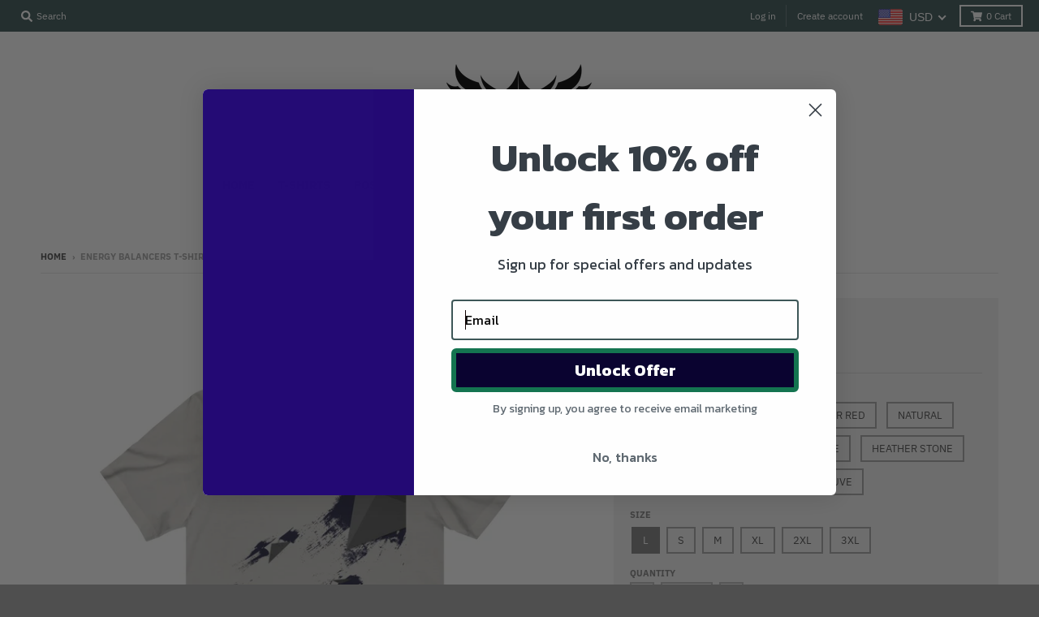

--- FILE ---
content_type: text/html; charset=utf-8
request_url: https://11realms.com/products/abstract-ink-t-shirt
body_size: 50125
content:
<!doctype html>
<!--[if IE 8]><html class="no-js lt-ie9" lang="en"> <![endif]-->
<!--[if IE 9 ]><html class="ie9 no-js"> <![endif]-->
<!--[if (gt IE 9)|!(IE)]><!--> <html class="no-js" lang="en"> <!--<![endif]-->
<head>
  <!-- Google tag (gtag.js) -->
<script async src="https://www.googletagmanager.com/gtag/js?id=G-0NWESPY2MS"></script>
<script>
  window.dataLayer = window.dataLayer || [];
  function gtag(){dataLayer.push(arguments);}
  gtag('js', new Date());

  gtag('config', 'G-0NWESPY2MS');
</script>
  <meta charset="utf-8">
  <meta http-equiv="X-UA-Compatible" content="IE=edge,chrome=1">
  <link rel="canonical" href="https://11realms.com/products/abstract-ink-t-shirt">
  <meta name="viewport" content="width=device-width,initial-scale=1">
  <meta name="theme-color" content="#3e5859">

  

  <title>
    Energy Balancers T-shirt &ndash; 11 Realms
  </title>

  
    <meta name="description" content="All realms and planets have some of these bad boys. Energy Balancers, you may know as pyramids. They help stabilize the planet&#39;s energy. They help you bring your energy to a balance while wearing them.  Only available here. In This Time and This Realm.    Retail fit 100% Soft cotton (fiber content may vary for differen">
  

  <meta property="og:site_name" content="11 Realms">
<meta property="og:url" content="https://11realms.com/products/abstract-ink-t-shirt">
<meta property="og:title" content="Energy Balancers T-shirt">
<meta property="og:type" content="product">
<meta property="og:description" content="All realms and planets have some of these bad boys. Energy Balancers, you may know as pyramids. They help stabilize the planet&#39;s energy. They help you bring your energy to a balance while wearing them.  Only available here. In This Time and This Realm.    Retail fit 100% Soft cotton (fiber content may vary for differen"><meta property="product:availability" content="instock">
  <meta property="product:price:amount" content="25.95">
  <meta property="product:price:currency" content="USD"><meta property="og:image" content="http://11realms.com/cdn/shop/products/ef6a3b73ea5f99f6c8f9a629e910030b_1200x1200.jpg?v=1559956498">
      <meta property="og:image:secure_url" content="https://11realms.com/cdn/shop/products/ef6a3b73ea5f99f6c8f9a629e910030b_1200x1200.jpg?v=1559956498">
      <meta property="og:image:width" content="1200">
      <meta property="og:image:height" content="1200"><meta property="og:image" content="http://11realms.com/cdn/shop/products/122c9d34e89ea315123455318269f502_1200x1200.jpg?v=1559956498">
      <meta property="og:image:secure_url" content="https://11realms.com/cdn/shop/products/122c9d34e89ea315123455318269f502_1200x1200.jpg?v=1559956498">
      <meta property="og:image:width" content="1200">
      <meta property="og:image:height" content="1200"><meta property="og:image" content="http://11realms.com/cdn/shop/products/382e1addd9830492815d0a07fc5be2cc_1200x1200.jpg?v=1559956498">
      <meta property="og:image:secure_url" content="https://11realms.com/cdn/shop/products/382e1addd9830492815d0a07fc5be2cc_1200x1200.jpg?v=1559956498">
      <meta property="og:image:width" content="1200">
      <meta property="og:image:height" content="1200">

<meta name="twitter:site" content="@">
<meta name="twitter:card" content="summary_large_image">
<meta name="twitter:title" content="Energy Balancers T-shirt">
<meta name="twitter:description" content="All realms and planets have some of these bad boys. Energy Balancers, you may know as pyramids. They help stabilize the planet&#39;s energy. They help you bring your energy to a balance while wearing them.  Only available here. In This Time and This Realm.    Retail fit 100% Soft cotton (fiber content may vary for differen">

  
  <link rel="preload" as="style" href="//11realms.com/cdn/shop/t/6/assets/theme.scss.css?v=177015916659925992331759259730">
  <script>window.performance && window.performance.mark && window.performance.mark('shopify.content_for_header.start');</script><meta id="shopify-digital-wallet" name="shopify-digital-wallet" content="/7450656850/digital_wallets/dialog">
<meta name="shopify-checkout-api-token" content="465c7a8d73895738ca24c7aff38d415d">
<meta id="in-context-paypal-metadata" data-shop-id="7450656850" data-venmo-supported="true" data-environment="production" data-locale="en_US" data-paypal-v4="true" data-currency="USD">
<link rel="alternate" type="application/json+oembed" href="https://11realms.com/products/abstract-ink-t-shirt.oembed">
<script async="async" src="/checkouts/internal/preloads.js?locale=en-US"></script>
<link rel="preconnect" href="https://shop.app" crossorigin="anonymous">
<script async="async" src="https://shop.app/checkouts/internal/preloads.js?locale=en-US&shop_id=7450656850" crossorigin="anonymous"></script>
<script id="apple-pay-shop-capabilities" type="application/json">{"shopId":7450656850,"countryCode":"US","currencyCode":"USD","merchantCapabilities":["supports3DS"],"merchantId":"gid:\/\/shopify\/Shop\/7450656850","merchantName":"11 Realms","requiredBillingContactFields":["postalAddress","email"],"requiredShippingContactFields":["postalAddress","email"],"shippingType":"shipping","supportedNetworks":["visa","masterCard","amex","discover","elo","jcb"],"total":{"type":"pending","label":"11 Realms","amount":"1.00"},"shopifyPaymentsEnabled":true,"supportsSubscriptions":true}</script>
<script id="shopify-features" type="application/json">{"accessToken":"465c7a8d73895738ca24c7aff38d415d","betas":["rich-media-storefront-analytics"],"domain":"11realms.com","predictiveSearch":true,"shopId":7450656850,"locale":"en"}</script>
<script>var Shopify = Shopify || {};
Shopify.shop = "11-realms.myshopify.com";
Shopify.locale = "en";
Shopify.currency = {"active":"USD","rate":"1.0"};
Shopify.country = "US";
Shopify.theme = {"name":"District","id":83099484242,"schema_name":"District","schema_version":"3.7.8","theme_store_id":735,"role":"main"};
Shopify.theme.handle = "null";
Shopify.theme.style = {"id":null,"handle":null};
Shopify.cdnHost = "11realms.com/cdn";
Shopify.routes = Shopify.routes || {};
Shopify.routes.root = "/";</script>
<script type="module">!function(o){(o.Shopify=o.Shopify||{}).modules=!0}(window);</script>
<script>!function(o){function n(){var o=[];function n(){o.push(Array.prototype.slice.apply(arguments))}return n.q=o,n}var t=o.Shopify=o.Shopify||{};t.loadFeatures=n(),t.autoloadFeatures=n()}(window);</script>
<script>
  window.ShopifyPay = window.ShopifyPay || {};
  window.ShopifyPay.apiHost = "shop.app\/pay";
  window.ShopifyPay.redirectState = null;
</script>
<script id="shop-js-analytics" type="application/json">{"pageType":"product"}</script>
<script defer="defer" async type="module" src="//11realms.com/cdn/shopifycloud/shop-js/modules/v2/client.init-shop-cart-sync_C5BV16lS.en.esm.js"></script>
<script defer="defer" async type="module" src="//11realms.com/cdn/shopifycloud/shop-js/modules/v2/chunk.common_CygWptCX.esm.js"></script>
<script type="module">
  await import("//11realms.com/cdn/shopifycloud/shop-js/modules/v2/client.init-shop-cart-sync_C5BV16lS.en.esm.js");
await import("//11realms.com/cdn/shopifycloud/shop-js/modules/v2/chunk.common_CygWptCX.esm.js");

  window.Shopify.SignInWithShop?.initShopCartSync?.({"fedCMEnabled":true,"windoidEnabled":true});

</script>
<script>
  window.Shopify = window.Shopify || {};
  if (!window.Shopify.featureAssets) window.Shopify.featureAssets = {};
  window.Shopify.featureAssets['shop-js'] = {"shop-cart-sync":["modules/v2/client.shop-cart-sync_ZFArdW7E.en.esm.js","modules/v2/chunk.common_CygWptCX.esm.js"],"init-fed-cm":["modules/v2/client.init-fed-cm_CmiC4vf6.en.esm.js","modules/v2/chunk.common_CygWptCX.esm.js"],"shop-cash-offers":["modules/v2/client.shop-cash-offers_DOA2yAJr.en.esm.js","modules/v2/chunk.common_CygWptCX.esm.js","modules/v2/chunk.modal_D71HUcav.esm.js"],"shop-button":["modules/v2/client.shop-button_tlx5R9nI.en.esm.js","modules/v2/chunk.common_CygWptCX.esm.js"],"shop-toast-manager":["modules/v2/client.shop-toast-manager_ClPi3nE9.en.esm.js","modules/v2/chunk.common_CygWptCX.esm.js"],"init-shop-cart-sync":["modules/v2/client.init-shop-cart-sync_C5BV16lS.en.esm.js","modules/v2/chunk.common_CygWptCX.esm.js"],"avatar":["modules/v2/client.avatar_BTnouDA3.en.esm.js"],"init-windoid":["modules/v2/client.init-windoid_sURxWdc1.en.esm.js","modules/v2/chunk.common_CygWptCX.esm.js"],"init-shop-email-lookup-coordinator":["modules/v2/client.init-shop-email-lookup-coordinator_B8hsDcYM.en.esm.js","modules/v2/chunk.common_CygWptCX.esm.js"],"pay-button":["modules/v2/client.pay-button_FdsNuTd3.en.esm.js","modules/v2/chunk.common_CygWptCX.esm.js"],"shop-login-button":["modules/v2/client.shop-login-button_C5VAVYt1.en.esm.js","modules/v2/chunk.common_CygWptCX.esm.js","modules/v2/chunk.modal_D71HUcav.esm.js"],"init-customer-accounts-sign-up":["modules/v2/client.init-customer-accounts-sign-up_CPSyQ0Tj.en.esm.js","modules/v2/client.shop-login-button_C5VAVYt1.en.esm.js","modules/v2/chunk.common_CygWptCX.esm.js","modules/v2/chunk.modal_D71HUcav.esm.js"],"init-shop-for-new-customer-accounts":["modules/v2/client.init-shop-for-new-customer-accounts_ChsxoAhi.en.esm.js","modules/v2/client.shop-login-button_C5VAVYt1.en.esm.js","modules/v2/chunk.common_CygWptCX.esm.js","modules/v2/chunk.modal_D71HUcav.esm.js"],"init-customer-accounts":["modules/v2/client.init-customer-accounts_DxDtT_ad.en.esm.js","modules/v2/client.shop-login-button_C5VAVYt1.en.esm.js","modules/v2/chunk.common_CygWptCX.esm.js","modules/v2/chunk.modal_D71HUcav.esm.js"],"shop-follow-button":["modules/v2/client.shop-follow-button_Cva4Ekp9.en.esm.js","modules/v2/chunk.common_CygWptCX.esm.js","modules/v2/chunk.modal_D71HUcav.esm.js"],"checkout-modal":["modules/v2/client.checkout-modal_BPM8l0SH.en.esm.js","modules/v2/chunk.common_CygWptCX.esm.js","modules/v2/chunk.modal_D71HUcav.esm.js"],"lead-capture":["modules/v2/client.lead-capture_Bi8yE_yS.en.esm.js","modules/v2/chunk.common_CygWptCX.esm.js","modules/v2/chunk.modal_D71HUcav.esm.js"],"shop-login":["modules/v2/client.shop-login_D6lNrXab.en.esm.js","modules/v2/chunk.common_CygWptCX.esm.js","modules/v2/chunk.modal_D71HUcav.esm.js"],"payment-terms":["modules/v2/client.payment-terms_CZxnsJam.en.esm.js","modules/v2/chunk.common_CygWptCX.esm.js","modules/v2/chunk.modal_D71HUcav.esm.js"]};
</script>
<script>(function() {
  var isLoaded = false;
  function asyncLoad() {
    if (isLoaded) return;
    isLoaded = true;
    var urls = ["https:\/\/static.klaviyo.com\/onsite\/js\/klaviyo.js?company_id=HfvNBQ\u0026shop=11-realms.myshopify.com","https:\/\/static.klaviyo.com\/onsite\/js\/klaviyo.js?company_id=HfvNBQ\u0026shop=11-realms.myshopify.com","\/\/shopify.privy.com\/widget.js?shop=11-realms.myshopify.com","https:\/\/ecommerce-editor-connector.live.gelato.tech\/ecommerce-editor\/v1\/shopify.esm.js?c=61009453-b674-4942-91a6-b4763b6d0bf0\u0026s=3d3d5d90-c104-4d63-b230-9118b5e02058\u0026shop=11-realms.myshopify.com","\/\/cdn.shopify.com\/proxy\/a587a1967d1f448146268426360b7953b9f40c20f20424bbc70f1d85245b17f8\/static.cdn.printful.com\/static\/js\/external\/shopify-product-customizer.js?v=0.28\u0026shop=11-realms.myshopify.com\u0026sp-cache-control=cHVibGljLCBtYXgtYWdlPTkwMA","https:\/\/sales-pop.carecart.io\/lib\/salesnotifier.js?shop=11-realms.myshopify.com"];
    for (var i = 0; i < urls.length; i++) {
      var s = document.createElement('script');
      s.type = 'text/javascript';
      s.async = true;
      s.src = urls[i];
      var x = document.getElementsByTagName('script')[0];
      x.parentNode.insertBefore(s, x);
    }
  };
  if(window.attachEvent) {
    window.attachEvent('onload', asyncLoad);
  } else {
    window.addEventListener('load', asyncLoad, false);
  }
})();</script>
<script id="__st">var __st={"a":7450656850,"offset":-25200,"reqid":"6a688b2e-d070-43a4-8e0c-f98449357d3b-1768854877","pageurl":"11realms.com\/products\/abstract-ink-t-shirt","u":"52b0c86a5f22","p":"product","rtyp":"product","rid":2551067344978};</script>
<script>window.ShopifyPaypalV4VisibilityTracking = true;</script>
<script id="captcha-bootstrap">!function(){'use strict';const t='contact',e='account',n='new_comment',o=[[t,t],['blogs',n],['comments',n],[t,'customer']],c=[[e,'customer_login'],[e,'guest_login'],[e,'recover_customer_password'],[e,'create_customer']],r=t=>t.map((([t,e])=>`form[action*='/${t}']:not([data-nocaptcha='true']) input[name='form_type'][value='${e}']`)).join(','),a=t=>()=>t?[...document.querySelectorAll(t)].map((t=>t.form)):[];function s(){const t=[...o],e=r(t);return a(e)}const i='password',u='form_key',d=['recaptcha-v3-token','g-recaptcha-response','h-captcha-response',i],f=()=>{try{return window.sessionStorage}catch{return}},m='__shopify_v',_=t=>t.elements[u];function p(t,e,n=!1){try{const o=window.sessionStorage,c=JSON.parse(o.getItem(e)),{data:r}=function(t){const{data:e,action:n}=t;return t[m]||n?{data:e,action:n}:{data:t,action:n}}(c);for(const[e,n]of Object.entries(r))t.elements[e]&&(t.elements[e].value=n);n&&o.removeItem(e)}catch(o){console.error('form repopulation failed',{error:o})}}const l='form_type',E='cptcha';function T(t){t.dataset[E]=!0}const w=window,h=w.document,L='Shopify',v='ce_forms',y='captcha';let A=!1;((t,e)=>{const n=(g='f06e6c50-85a8-45c8-87d0-21a2b65856fe',I='https://cdn.shopify.com/shopifycloud/storefront-forms-hcaptcha/ce_storefront_forms_captcha_hcaptcha.v1.5.2.iife.js',D={infoText:'Protected by hCaptcha',privacyText:'Privacy',termsText:'Terms'},(t,e,n)=>{const o=w[L][v],c=o.bindForm;if(c)return c(t,g,e,D).then(n);var r;o.q.push([[t,g,e,D],n]),r=I,A||(h.body.append(Object.assign(h.createElement('script'),{id:'captcha-provider',async:!0,src:r})),A=!0)});var g,I,D;w[L]=w[L]||{},w[L][v]=w[L][v]||{},w[L][v].q=[],w[L][y]=w[L][y]||{},w[L][y].protect=function(t,e){n(t,void 0,e),T(t)},Object.freeze(w[L][y]),function(t,e,n,w,h,L){const[v,y,A,g]=function(t,e,n){const i=e?o:[],u=t?c:[],d=[...i,...u],f=r(d),m=r(i),_=r(d.filter((([t,e])=>n.includes(e))));return[a(f),a(m),a(_),s()]}(w,h,L),I=t=>{const e=t.target;return e instanceof HTMLFormElement?e:e&&e.form},D=t=>v().includes(t);t.addEventListener('submit',(t=>{const e=I(t);if(!e)return;const n=D(e)&&!e.dataset.hcaptchaBound&&!e.dataset.recaptchaBound,o=_(e),c=g().includes(e)&&(!o||!o.value);(n||c)&&t.preventDefault(),c&&!n&&(function(t){try{if(!f())return;!function(t){const e=f();if(!e)return;const n=_(t);if(!n)return;const o=n.value;o&&e.removeItem(o)}(t);const e=Array.from(Array(32),(()=>Math.random().toString(36)[2])).join('');!function(t,e){_(t)||t.append(Object.assign(document.createElement('input'),{type:'hidden',name:u})),t.elements[u].value=e}(t,e),function(t,e){const n=f();if(!n)return;const o=[...t.querySelectorAll(`input[type='${i}']`)].map((({name:t})=>t)),c=[...d,...o],r={};for(const[a,s]of new FormData(t).entries())c.includes(a)||(r[a]=s);n.setItem(e,JSON.stringify({[m]:1,action:t.action,data:r}))}(t,e)}catch(e){console.error('failed to persist form',e)}}(e),e.submit())}));const S=(t,e)=>{t&&!t.dataset[E]&&(n(t,e.some((e=>e===t))),T(t))};for(const o of['focusin','change'])t.addEventListener(o,(t=>{const e=I(t);D(e)&&S(e,y())}));const B=e.get('form_key'),M=e.get(l),P=B&&M;t.addEventListener('DOMContentLoaded',(()=>{const t=y();if(P)for(const e of t)e.elements[l].value===M&&p(e,B);[...new Set([...A(),...v().filter((t=>'true'===t.dataset.shopifyCaptcha))])].forEach((e=>S(e,t)))}))}(h,new URLSearchParams(w.location.search),n,t,e,['guest_login'])})(!0,!0)}();</script>
<script integrity="sha256-4kQ18oKyAcykRKYeNunJcIwy7WH5gtpwJnB7kiuLZ1E=" data-source-attribution="shopify.loadfeatures" defer="defer" src="//11realms.com/cdn/shopifycloud/storefront/assets/storefront/load_feature-a0a9edcb.js" crossorigin="anonymous"></script>
<script crossorigin="anonymous" defer="defer" src="//11realms.com/cdn/shopifycloud/storefront/assets/shopify_pay/storefront-65b4c6d7.js?v=20250812"></script>
<script data-source-attribution="shopify.dynamic_checkout.dynamic.init">var Shopify=Shopify||{};Shopify.PaymentButton=Shopify.PaymentButton||{isStorefrontPortableWallets:!0,init:function(){window.Shopify.PaymentButton.init=function(){};var t=document.createElement("script");t.src="https://11realms.com/cdn/shopifycloud/portable-wallets/latest/portable-wallets.en.js",t.type="module",document.head.appendChild(t)}};
</script>
<script data-source-attribution="shopify.dynamic_checkout.buyer_consent">
  function portableWalletsHideBuyerConsent(e){var t=document.getElementById("shopify-buyer-consent"),n=document.getElementById("shopify-subscription-policy-button");t&&n&&(t.classList.add("hidden"),t.setAttribute("aria-hidden","true"),n.removeEventListener("click",e))}function portableWalletsShowBuyerConsent(e){var t=document.getElementById("shopify-buyer-consent"),n=document.getElementById("shopify-subscription-policy-button");t&&n&&(t.classList.remove("hidden"),t.removeAttribute("aria-hidden"),n.addEventListener("click",e))}window.Shopify?.PaymentButton&&(window.Shopify.PaymentButton.hideBuyerConsent=portableWalletsHideBuyerConsent,window.Shopify.PaymentButton.showBuyerConsent=portableWalletsShowBuyerConsent);
</script>
<script>
  function portableWalletsCleanup(e){e&&e.src&&console.error("Failed to load portable wallets script "+e.src);var t=document.querySelectorAll("shopify-accelerated-checkout .shopify-payment-button__skeleton, shopify-accelerated-checkout-cart .wallet-cart-button__skeleton"),e=document.getElementById("shopify-buyer-consent");for(let e=0;e<t.length;e++)t[e].remove();e&&e.remove()}function portableWalletsNotLoadedAsModule(e){e instanceof ErrorEvent&&"string"==typeof e.message&&e.message.includes("import.meta")&&"string"==typeof e.filename&&e.filename.includes("portable-wallets")&&(window.removeEventListener("error",portableWalletsNotLoadedAsModule),window.Shopify.PaymentButton.failedToLoad=e,"loading"===document.readyState?document.addEventListener("DOMContentLoaded",window.Shopify.PaymentButton.init):window.Shopify.PaymentButton.init())}window.addEventListener("error",portableWalletsNotLoadedAsModule);
</script>

<script type="module" src="https://11realms.com/cdn/shopifycloud/portable-wallets/latest/portable-wallets.en.js" onError="portableWalletsCleanup(this)" crossorigin="anonymous"></script>
<script nomodule>
  document.addEventListener("DOMContentLoaded", portableWalletsCleanup);
</script>

<link id="shopify-accelerated-checkout-styles" rel="stylesheet" media="screen" href="https://11realms.com/cdn/shopifycloud/portable-wallets/latest/accelerated-checkout-backwards-compat.css" crossorigin="anonymous">
<style id="shopify-accelerated-checkout-cart">
        #shopify-buyer-consent {
  margin-top: 1em;
  display: inline-block;
  width: 100%;
}

#shopify-buyer-consent.hidden {
  display: none;
}

#shopify-subscription-policy-button {
  background: none;
  border: none;
  padding: 0;
  text-decoration: underline;
  font-size: inherit;
  cursor: pointer;
}

#shopify-subscription-policy-button::before {
  box-shadow: none;
}

      </style>

<script>window.performance && window.performance.mark && window.performance.mark('shopify.content_for_header.end');</script>
  <link href="//11realms.com/cdn/shop/t/6/assets/theme.scss.css?v=177015916659925992331759259730" rel="stylesheet" type="text/css" media="all" />

  

  <script>
    window.StyleHatch = window.StyleHatch || {};
    StyleHatch.Strings = {
      instagramAddToken: "Add your Instagram access token.",
      instagramInvalidToken: "The Instagram access token is invalid. Check to make sure you added the complete token.",
      instagramRateLimitToken: "Your store is currently over Instagram\u0026#39;s rate limit. Contact Style Hatch support for details.",
      addToCart: "Add to Cart",
      preOrder: "Pre-Order",
      soldOut: "Sold Out",
      addressError: "Error looking up that address",
      addressNoResults: "No results for that address",
      addressQueryLimit: "You have exceeded the Google API usage limit. Consider upgrading to a \u003ca href=\"https:\/\/developers.google.com\/maps\/premium\/usage-limits\"\u003ePremium Plan\u003c\/a\u003e.",
      authError: "There was a problem authenticating your Google Maps account.",
      agreeNotice: "You must agree with the terms and conditions of sales to check out."
    }
    window.theme = window.theme || {};
    window.theme.info = { name: "District" };
    StyleHatch.currencyFormat = "${{amount}}";
    StyleHatch.ajaxCartEnable = true;
    StyleHatch.cartData = {"note":null,"attributes":{},"original_total_price":0,"total_price":0,"total_discount":0,"total_weight":0.0,"item_count":0,"items":[],"requires_shipping":false,"currency":"USD","items_subtotal_price":0,"cart_level_discount_applications":[],"checkout_charge_amount":0};
    StyleHatch.routes = {
      root_url: '/',
      account_url: '/account',
      account_login_url: 'https://11realms.com/customer_authentication/redirect?locale=en&region_country=US',
      account_logout_url: '/account/logout',
      account_recover_url: '/account/recover',
      account_register_url: 'https://shopify.com/7450656850/account?locale=en',
      account_addresses_url: '/account/addresses',
      collections_url: '/collections',
      all_products_collection_url: '/collections/all',
      search_url: '/search',
      cart_url: '/cart',
      cart_add_url: '/cart/add',
      cart_change_url: '/cart/change',
      cart_clear_url: '/cart/clear',
      product_recommendations_url: '/recommendations/products'
    };
    // Post defer
    window.addEventListener('DOMContentLoaded', function() {
      (function( $ ) {
      

      
      
      })(jq223);
    });
    document.documentElement.className = document.documentElement.className.replace('no-js', 'js');
  </script>
  <script type="text/javascript">
    window.lazySizesConfig = window.lazySizesConfig || {};
    window.lazySizesConfig.loadMode = 1;
  </script>
  <!--[if (gt IE 9)|!(IE)]><!--><script src="//11realms.com/cdn/shop/t/6/assets/lazysizes.min.js?v=174097831579247140971592294794" async="async"></script><!--<![endif]-->
  <!--[if lte IE 9]><script src="//11realms.com/cdn/shop/t/6/assets/lazysizes.min.js?v=174097831579247140971592294794"></script><![endif]-->
  <!--[if (gt IE 9)|!(IE)]><!--><script src="//11realms.com/cdn/shop/t/6/assets/vendor.js?v=120677747010623632271592294797" defer="defer"></script><!--<![endif]-->
  <!--[if lte IE 9]><script src="//11realms.com/cdn/shop/t/6/assets/vendor.js?v=120677747010623632271592294797"></script><![endif]-->
  <!--[if (gt IE 9)|!(IE)]><!--><script src="//11realms.com/cdn/shop/t/6/assets/theme.min.js?v=122316302068111992191592294796" defer="defer"></script><!--<![endif]-->
  <!--[if lte IE 9]><script src="//11realms.com/cdn/shop/t/6/assets/theme.min.js?v=122316302068111992191592294796"></script><![endif]-->

<!-- BEGIN app block: shopify://apps/beast-currency-converter/blocks/doubly/267afa86-a419-4d5b-a61b-556038e7294d -->


	<script>
		var DoublyGlobalCurrency, catchXHR = true, bccAppVersion = 1;
       	var DoublyGlobal = {
			theme : 'flags_theme',
			spanClass : 'money',
			cookieName : '_g1558310654',
			ratesUrl :  'https://init.grizzlyapps.com/9e32c84f0db4f7b1eb40c32bdb0bdea9',
			geoUrl : 'https://currency.grizzlyapps.com/83d400c612f9a099fab8f76dcab73a48',
			shopCurrency : 'USD',
            allowedCurrencies : '["USD","EUR","GBP","CAD","AUD"]',
			countriesJSON : '[]',
			currencyMessage : 'All orders are processed in USD. While the content of your cart is currently displayed in <span class="selected-currency"></span>, you will checkout using USD at the most current exchange rate.',
            currencyFormat : 'money_with_currency_format',
			euroFormat : 'amount',
            removeDecimals : 0,
            roundDecimals : 0,
            roundTo : '99',
            autoSwitch : 0,
			showPriceOnHover : 0,
            showCurrencyMessage : false,
			hideConverter : '',
			forceJqueryLoad : false,
			beeketing : true,
			themeScript : '',
			customerScriptBefore : '',
			customerScriptAfter : '',
			debug: false
		};

		<!-- inline script: fixes + various plugin js functions -->
		DoublyGlobal.themeScript = "if(DoublyGlobal.debug) debugger;jQueryGrizzly('head').append('<style> .doubly-nice-select .current { color:#ffffff !important; } .doubly-nice-select:after { border-color:#ffffff; } .doubly-wrapper { display: inline-block; float: none; margin-bottom: -7px; margin-right: 15px; } .doubly-message { margin:0 0 30px; } .doubly-wrapper .doubly-nice-select .option { margin-right:0px !important; border-right:0px !important; } #ComparePrice-product-template .money { text-decoration:line-through !important; } @media screen and (max-width:470px) { .doubly-wrapper { display: inline; margin-bottom:0px; } .doubly-wrapper .doubly-nice-select.slim { margin:10px 0; } } <\/style>'); jQueryGrizzly('#CartButton').before('<div class=\"doubly-wrapper\"><\/div>'); jQueryGrizzly('#CartCost').removeClass('money'); function afterCurrencySwitcherInit() { jQueryGrizzly('.doubly-wrapper .doubly-nice-select').addClass('slim'); setTimeout(function(){jQueryGrizzly('.doubly-wrapper .doubly-nice-select').addClass('slim');},100); setTimeout(function(){jQueryGrizzly('.doubly-wrapper .doubly-nice-select').addClass('slim');},200); setTimeout(function(){jQueryGrizzly('.doubly-wrapper .doubly-nice-select').addClass('slim');},300); if(typeof(Currency) != 'undefined') { Currency.format = undefined; } } function doublyReposition() { if (jQueryGrizzly(window).width()<470 && jQueryGrizzly('header .wrapper .right-wrapper>.doubly-wrapper').length!=0) { jQueryGrizzly('.doubly-wrapper').insertAfter('header .wrapper .right-wrapper'); } else if (jQueryGrizzly(window).width()>=470 && jQueryGrizzly('header .wrapper .right-wrapper>.doubly-wrapper').length==0) { jQueryGrizzly('.doubly-wrapper').insertBefore('#CartButton'); } } jQueryGrizzly(document).ready(function(){ doublyReposition(); }); jQueryGrizzly(window).resize(function(){ doublyReposition(); }); if (jQueryGrizzly('.cart-form .doubly-message').length==0) { jQueryGrizzly('.cart-form .cart-items').after('<div class=\"doubly-message\"><\/div>'); } jQueryGrizzly(document).ajaxComplete(function(event, xhr, settings) { if (settings.url.indexOf('\/cart.js') !== -1 && settings.url.indexOf('\/cart.json') === -1 && settings.url.indexOf('\/cart.js?') === -1) { jQueryGrizzly('.cart-preview span.money').each(function() { var attributes = jQueryGrizzly.map(this.attributes, function(item) { return item.name; }); var moneyTag = jQueryGrizzly(this); jQueryGrizzly.each(attributes, function(i, item) { if (item!='class') { moneyTag.removeAttr(item); } }); }); jQueryGrizzly('#CartCost').each(function() { var attributes = jQueryGrizzly.map(this.attributes, function(item) { return item.name; }); var moneyTag = jQueryGrizzly(this); jQueryGrizzly.each(attributes, function(i, item) { if (item!='id') { moneyTag.removeAttr(item); } }); }); if (jQueryGrizzly('#CartCost span').length==0) { jQueryGrizzly('#CartCost').addClass('money'); } } });";
                    DoublyGlobal.initNiceSelect = function(){
                        !function(e) {
                            e.fn.niceSelect = function() {
                                this.each(function() {
                                    var s = e(this);
                                    var t = s.next()
                                    , n = s.find('option')
                                    , a = s.find('option:selected');
                                    t.find('.current').html('<span class="flags flags-' + a.data('country') + '"></span> &nbsp;' + a.data('display') || a.text());
                                }),
                                e(document).off('.nice_select'),
                                e(document).on('click.nice_select', '.doubly-nice-select.doubly-nice-select', function(s) {
                                    var t = e(this);
                                    e('.doubly-nice-select').not(t).removeClass('open'),
                                    t.toggleClass('open'),
                                    t.hasClass('open') ? (t.find('.option'),
                                    t.find('.focus').removeClass('focus'),
                                    t.find('.selected').addClass('focus')) : t.focus()
                                }),
                                e(document).on('click.nice_select', function(s) {
                                    0 === e(s.target).closest('.doubly-nice-select').length && e('.doubly-nice-select').removeClass('open').find('.option')
                                }),
                                e(document).on('click.nice_select', '.doubly-nice-select .option', function(s) {
                                    var t = e(this);
                                    e('.doubly-nice-select').each(function() {
                                        var s = e(this).find('.option[data-value="' + t.data('value') + '"]')
                                        , n = s.closest('.doubly-nice-select');
                                        n.find('.selected').removeClass('selected'),
                                        s.addClass('selected');
                                        var a = '<span class="flags flags-' + s.data('country') + '"></span> &nbsp;' + s.data('display') || s.text();
                                        n.find('.current').html(a),
                                        n.prev('select').val(s.data('value')).trigger('change')
                                    })
                                }),
                                e(document).on('keydown.nice_select', '.doubly-nice-select', function(s) {
                                    var t = e(this)
                                    , n = e(t.find('.focus') || t.find('.list .option.selected'));
                                    if (32 == s.keyCode || 13 == s.keyCode)
                                        return t.hasClass('open') ? n.trigger('click') : t.trigger('click'),
                                        !1;
                                    if (40 == s.keyCode)
                                        return t.hasClass('open') ? n.next().length > 0 && (t.find('.focus').removeClass('focus'),
                                        n.next().addClass('focus')) : t.trigger('click'),
                                        !1;
                                    if (38 == s.keyCode)
                                        return t.hasClass('open') ? n.prev().length > 0 && (t.find('.focus').removeClass('focus'),
                                        n.prev().addClass('focus')) : t.trigger('click'),
                                        !1;
                                    if (27 == s.keyCode)
                                        t.hasClass('open') && t.trigger('click');
                                    else if (9 == s.keyCode && t.hasClass('open'))
                                        return !1
                                })
                            }
                        }(jQueryGrizzly);
                    };
                DoublyGlobal.addSelect = function(){
                    /* add select in select wrapper or body */  
                    if (jQueryGrizzly('.doubly-wrapper').length>0) { 
                        var doublyWrapper = '.doubly-wrapper';
                    } else if (jQueryGrizzly('.doubly-float').length==0) {
                        var doublyWrapper = '.doubly-float';
                        jQueryGrizzly('body').append('<div class="doubly-float"></div>');
                    }
                    document.querySelectorAll(doublyWrapper).forEach(function(el) {
                        el.insertAdjacentHTML('afterbegin', '<select class="currency-switcher right" name="doubly-currencies"><option value="USD" data-country="United-States" data-currency-symbol="&#36;" data-display="USD">US Dollar</option><option value="EUR" data-country="European-Union" data-currency-symbol="&#8364;" data-display="EUR">Euro</option><option value="GBP" data-country="United-Kingdom" data-currency-symbol="&#163;" data-display="GBP">British Pound Sterling</option><option value="CAD" data-country="Canada" data-currency-symbol="&#36;" data-display="CAD">Canadian Dollar</option><option value="AUD" data-country="Australia" data-currency-symbol="&#36;" data-display="AUD">Australian Dollar</option></select> <div class="doubly-nice-select currency-switcher right" data-nosnippet> <span class="current notranslate"></span> <ul class="list"> <li class="option notranslate" data-value="USD" data-country="United-States" data-currency-symbol="&#36;" data-display="USD"><span class="flags flags-United-States"></span> &nbsp;US Dollar</li><li class="option notranslate" data-value="EUR" data-country="European-Union" data-currency-symbol="&#8364;" data-display="EUR"><span class="flags flags-European-Union"></span> &nbsp;Euro</li><li class="option notranslate" data-value="GBP" data-country="United-Kingdom" data-currency-symbol="&#163;" data-display="GBP"><span class="flags flags-United-Kingdom"></span> &nbsp;British Pound Sterling</li><li class="option notranslate" data-value="CAD" data-country="Canada" data-currency-symbol="&#36;" data-display="CAD"><span class="flags flags-Canada"></span> &nbsp;Canadian Dollar</li><li class="option notranslate" data-value="AUD" data-country="Australia" data-currency-symbol="&#36;" data-display="AUD"><span class="flags flags-Australia"></span> &nbsp;Australian Dollar</li> </ul> </div>');
                    });
                }
		var bbb = "";
	</script>
	
	
	<!-- inline styles -->
	<style> 
		
		.flags{background-image:url("https://cdn.shopify.com/extensions/01997e3d-dbe8-7f57-a70f-4120f12c2b07/currency-54/assets/currency-flags.png")}
		.flags-small{background-image:url("https://cdn.shopify.com/extensions/01997e3d-dbe8-7f57-a70f-4120f12c2b07/currency-54/assets/currency-flags-small.png")}
		select.currency-switcher{display:none}.doubly-nice-select{-webkit-tap-highlight-color:transparent;background-color:#fff;border-radius:5px;border:1px solid #e8e8e8;box-sizing:border-box;cursor:pointer;display:block;float:left;font-family:"Helvetica Neue",Arial;font-size:14px;font-weight:400;height:42px;line-height:40px;outline:0;padding-left:12px;padding-right:30px;position:relative;text-align:left!important;transition:none;/*transition:all .2s ease-in-out;*/-webkit-user-select:none;-moz-user-select:none;-ms-user-select:none;user-select:none;white-space:nowrap;width:auto}.doubly-nice-select:hover{border-color:#dbdbdb}.doubly-nice-select.open,.doubly-nice-select:active,.doubly-nice-select:focus{border-color:#88bfff}.doubly-nice-select:after{border-bottom:2px solid #999;border-right:2px solid #999;content:"";display:block;height:5px;box-sizing:content-box;pointer-events:none;position:absolute;right:14px;top:16px;-webkit-transform-origin:66% 66%;transform-origin:66% 66%;-webkit-transform:rotate(45deg);transform:rotate(45deg);transition:transform .15s ease-in-out;width:5px}.doubly-nice-select.open:after{-webkit-transform:rotate(-135deg);transform:rotate(-135deg)}.doubly-nice-select.open .list{opacity:1;pointer-events:auto;-webkit-transform:scale(1) translateY(0);transform:scale(1) translateY(0); z-index:1000000 !important;}.doubly-nice-select.disabled{border-color:#ededed;color:#999;pointer-events:none}.doubly-nice-select.disabled:after{border-color:#ccc}.doubly-nice-select.wide{width:100%}.doubly-nice-select.wide .list{left:0!important;right:0!important}.doubly-nice-select.right{float:right}.doubly-nice-select.right .list{left:auto;right:0}.doubly-nice-select.small{font-size:12px;height:36px;line-height:34px}.doubly-nice-select.small:after{height:4px;width:4px}.flags-Afghanistan,.flags-Albania,.flags-Algeria,.flags-Andorra,.flags-Angola,.flags-Antigua-and-Barbuda,.flags-Argentina,.flags-Armenia,.flags-Aruba,.flags-Australia,.flags-Austria,.flags-Azerbaijan,.flags-Bahamas,.flags-Bahrain,.flags-Bangladesh,.flags-Barbados,.flags-Belarus,.flags-Belgium,.flags-Belize,.flags-Benin,.flags-Bermuda,.flags-Bhutan,.flags-Bitcoin,.flags-Bolivia,.flags-Bosnia-and-Herzegovina,.flags-Botswana,.flags-Brazil,.flags-Brunei,.flags-Bulgaria,.flags-Burkina-Faso,.flags-Burundi,.flags-Cambodia,.flags-Cameroon,.flags-Canada,.flags-Cape-Verde,.flags-Cayman-Islands,.flags-Central-African-Republic,.flags-Chad,.flags-Chile,.flags-China,.flags-Colombia,.flags-Comoros,.flags-Congo-Democratic,.flags-Congo-Republic,.flags-Costa-Rica,.flags-Cote-d_Ivoire,.flags-Croatia,.flags-Cuba,.flags-Curacao,.flags-Cyprus,.flags-Czech-Republic,.flags-Denmark,.flags-Djibouti,.flags-Dominica,.flags-Dominican-Republic,.flags-East-Timor,.flags-Ecuador,.flags-Egypt,.flags-El-Salvador,.flags-Equatorial-Guinea,.flags-Eritrea,.flags-Estonia,.flags-Ethiopia,.flags-European-Union,.flags-Falkland-Islands,.flags-Fiji,.flags-Finland,.flags-France,.flags-Gabon,.flags-Gambia,.flags-Georgia,.flags-Germany,.flags-Ghana,.flags-Gibraltar,.flags-Grecee,.flags-Grenada,.flags-Guatemala,.flags-Guernsey,.flags-Guinea,.flags-Guinea-Bissau,.flags-Guyana,.flags-Haiti,.flags-Honduras,.flags-Hong-Kong,.flags-Hungary,.flags-IMF,.flags-Iceland,.flags-India,.flags-Indonesia,.flags-Iran,.flags-Iraq,.flags-Ireland,.flags-Isle-of-Man,.flags-Israel,.flags-Italy,.flags-Jamaica,.flags-Japan,.flags-Jersey,.flags-Jordan,.flags-Kazakhstan,.flags-Kenya,.flags-Korea-North,.flags-Korea-South,.flags-Kosovo,.flags-Kuwait,.flags-Kyrgyzstan,.flags-Laos,.flags-Latvia,.flags-Lebanon,.flags-Lesotho,.flags-Liberia,.flags-Libya,.flags-Liechtenstein,.flags-Lithuania,.flags-Luxembourg,.flags-Macao,.flags-Macedonia,.flags-Madagascar,.flags-Malawi,.flags-Malaysia,.flags-Maldives,.flags-Mali,.flags-Malta,.flags-Marshall-Islands,.flags-Mauritania,.flags-Mauritius,.flags-Mexico,.flags-Micronesia-_Federated_,.flags-Moldova,.flags-Monaco,.flags-Mongolia,.flags-Montenegro,.flags-Morocco,.flags-Mozambique,.flags-Myanmar,.flags-Namibia,.flags-Nauru,.flags-Nepal,.flags-Netherlands,.flags-New-Zealand,.flags-Nicaragua,.flags-Niger,.flags-Nigeria,.flags-Norway,.flags-Oman,.flags-Pakistan,.flags-Palau,.flags-Panama,.flags-Papua-New-Guinea,.flags-Paraguay,.flags-Peru,.flags-Philippines,.flags-Poland,.flags-Portugal,.flags-Qatar,.flags-Romania,.flags-Russia,.flags-Rwanda,.flags-Saint-Helena,.flags-Saint-Kitts-and-Nevis,.flags-Saint-Lucia,.flags-Saint-Vincent-and-the-Grenadines,.flags-Samoa,.flags-San-Marino,.flags-Sao-Tome-and-Principe,.flags-Saudi-Arabia,.flags-Seborga,.flags-Senegal,.flags-Serbia,.flags-Seychelles,.flags-Sierra-Leone,.flags-Singapore,.flags-Slovakia,.flags-Slovenia,.flags-Solomon-Islands,.flags-Somalia,.flags-South-Africa,.flags-South-Sudan,.flags-Spain,.flags-Sri-Lanka,.flags-Sudan,.flags-Suriname,.flags-Swaziland,.flags-Sweden,.flags-Switzerland,.flags-Syria,.flags-Taiwan,.flags-Tajikistan,.flags-Tanzania,.flags-Thailand,.flags-Togo,.flags-Tonga,.flags-Trinidad-and-Tobago,.flags-Tunisia,.flags-Turkey,.flags-Turkmenistan,.flags-Tuvalu,.flags-Uganda,.flags-Ukraine,.flags-United-Arab-Emirates,.flags-United-Kingdom,.flags-United-States,.flags-Uruguay,.flags-Uzbekistan,.flags-Vanuatu,.flags-Vatican-City,.flags-Venezuela,.flags-Vietnam,.flags-Wallis-and-Futuna,.flags-XAG,.flags-XAU,.flags-XPT,.flags-Yemen,.flags-Zambia,.flags-Zimbabwe{width:30px;height:20px}.doubly-nice-select.small .option{line-height:34px;min-height:34px}.doubly-nice-select .list{background-color:#fff;border-radius:5px;box-shadow:0 0 0 1px rgba(68,68,68,.11);box-sizing:border-box;margin:4px 0 0!important;opacity:0;overflow:scroll;overflow-x:hidden;padding:0;pointer-events:none;position:absolute;top:100%;max-height:260px;left:0;-webkit-transform-origin:50% 0;transform-origin:50% 0;-webkit-transform:scale(.75) translateY(-21px);transform:scale(.75) translateY(-21px);transition:all .2s cubic-bezier(.5,0,0,1.25),opacity .15s ease-out;z-index:100000}.doubly-nice-select .current img,.doubly-nice-select .option img{vertical-align:top;padding-top:10px}.doubly-nice-select .list:hover .option:not(:hover){background-color:transparent!important}.doubly-nice-select .option{font-size:13px !important;float:none!important;text-align:left !important;margin:0px !important;font-family:Helvetica Neue,Arial !important;letter-spacing:normal;text-transform:none;display:block!important;cursor:pointer;font-weight:400;line-height:40px!important;list-style:none;min-height:40px;min-width:55px;margin-bottom:0;outline:0;padding-left:18px!important;padding-right:52px!important;text-align:left;transition:all .2s}.doubly-nice-select .option.focus,.doubly-nice-select .option.selected.focus,.doubly-nice-select .option:hover{background-color:#f6f6f6}.doubly-nice-select .option.selected{font-weight:700}.doubly-nice-select .current img{line-height:45px}.doubly-nice-select.slim{padding:0 18px 0 0;height:20px;line-height:20px;border:0;background:0 0!important}.doubly-nice-select.slim .current .flags{margin-top:0 !important}.doubly-nice-select.slim:after{right:4px;top:6px}.flags{background-repeat:no-repeat;display:block;margin:10px 4px 0 0 !important;float:left}.flags-Zimbabwe{background-position:-5px -5px}.flags-Zambia{background-position:-45px -5px}.flags-Yemen{background-position:-85px -5px}.flags-Vietnam{background-position:-125px -5px}.flags-Venezuela{background-position:-165px -5px}.flags-Vatican-City{background-position:-205px -5px}.flags-Vanuatu{background-position:-245px -5px}.flags-Uzbekistan{background-position:-285px -5px}.flags-Uruguay{background-position:-325px -5px}.flags-United-States{background-position:-365px -5px}.flags-United-Kingdom{background-position:-405px -5px}.flags-United-Arab-Emirates{background-position:-445px -5px}.flags-Ukraine{background-position:-5px -35px}.flags-Uganda{background-position:-45px -35px}.flags-Tuvalu{background-position:-85px -35px}.flags-Turkmenistan{background-position:-125px -35px}.flags-Turkey{background-position:-165px -35px}.flags-Tunisia{background-position:-205px -35px}.flags-Trinidad-and-Tobago{background-position:-245px -35px}.flags-Tonga{background-position:-285px -35px}.flags-Togo{background-position:-325px -35px}.flags-Thailand{background-position:-365px -35px}.flags-Tanzania{background-position:-405px -35px}.flags-Tajikistan{background-position:-445px -35px}.flags-Taiwan{background-position:-5px -65px}.flags-Syria{background-position:-45px -65px}.flags-Switzerland{background-position:-85px -65px}.flags-Sweden{background-position:-125px -65px}.flags-Swaziland{background-position:-165px -65px}.flags-Suriname{background-position:-205px -65px}.flags-Sudan{background-position:-245px -65px}.flags-Sri-Lanka{background-position:-285px -65px}.flags-Spain{background-position:-325px -65px}.flags-South-Sudan{background-position:-365px -65px}.flags-South-Africa{background-position:-405px -65px}.flags-Somalia{background-position:-445px -65px}.flags-Solomon-Islands{background-position:-5px -95px}.flags-Slovenia{background-position:-45px -95px}.flags-Slovakia{background-position:-85px -95px}.flags-Singapore{background-position:-125px -95px}.flags-Sierra-Leone{background-position:-165px -95px}.flags-Seychelles{background-position:-205px -95px}.flags-Serbia{background-position:-245px -95px}.flags-Senegal{background-position:-285px -95px}.flags-Saudi-Arabia{background-position:-325px -95px}.flags-Sao-Tome-and-Principe{background-position:-365px -95px}.flags-San-Marino{background-position:-405px -95px}.flags-Samoa{background-position:-445px -95px}.flags-Saint-Vincent-and-the-Grenadines{background-position:-5px -125px}.flags-Saint-Lucia{background-position:-45px -125px}.flags-Saint-Kitts-and-Nevis{background-position:-85px -125px}.flags-Rwanda{background-position:-125px -125px}.flags-Russia{background-position:-165px -125px}.flags-Romania{background-position:-205px -125px}.flags-Qatar{background-position:-245px -125px}.flags-Portugal{background-position:-285px -125px}.flags-Poland{background-position:-325px -125px}.flags-Philippines{background-position:-365px -125px}.flags-Peru{background-position:-405px -125px}.flags-Paraguay{background-position:-445px -125px}.flags-Papua-New-Guinea{background-position:-5px -155px}.flags-Panama{background-position:-45px -155px}.flags-Palau{background-position:-85px -155px}.flags-Pakistan{background-position:-125px -155px}.flags-Oman{background-position:-165px -155px}.flags-Norway{background-position:-205px -155px}.flags-Nigeria{background-position:-245px -155px}.flags-Niger{background-position:-285px -155px}.flags-Nicaragua{background-position:-325px -155px}.flags-New-Zealand{background-position:-365px -155px}.flags-Netherlands{background-position:-405px -155px}.flags-Nepal{background-position:-445px -155px}.flags-Nauru{background-position:-5px -185px}.flags-Namibia{background-position:-45px -185px}.flags-Myanmar{background-position:-85px -185px}.flags-Mozambique{background-position:-125px -185px}.flags-Morocco{background-position:-165px -185px}.flags-Montenegro{background-position:-205px -185px}.flags-Mongolia{background-position:-245px -185px}.flags-Monaco{background-position:-285px -185px}.flags-Moldova{background-position:-325px -185px}.flags-Micronesia-_Federated_{background-position:-365px -185px}.flags-Mexico{background-position:-405px -185px}.flags-Mauritius{background-position:-445px -185px}.flags-Mauritania{background-position:-5px -215px}.flags-Marshall-Islands{background-position:-45px -215px}.flags-Malta{background-position:-85px -215px}.flags-Mali{background-position:-125px -215px}.flags-Maldives{background-position:-165px -215px}.flags-Malaysia{background-position:-205px -215px}.flags-Malawi{background-position:-245px -215px}.flags-Madagascar{background-position:-285px -215px}.flags-Macedonia{background-position:-325px -215px}.flags-Luxembourg{background-position:-365px -215px}.flags-Lithuania{background-position:-405px -215px}.flags-Liechtenstein{background-position:-445px -215px}.flags-Libya{background-position:-5px -245px}.flags-Liberia{background-position:-45px -245px}.flags-Lesotho{background-position:-85px -245px}.flags-Lebanon{background-position:-125px -245px}.flags-Latvia{background-position:-165px -245px}.flags-Laos{background-position:-205px -245px}.flags-Kyrgyzstan{background-position:-245px -245px}.flags-Kuwait{background-position:-285px -245px}.flags-Kosovo{background-position:-325px -245px}.flags-Korea-South{background-position:-365px -245px}.flags-Korea-North{background-position:-405px -245px}.flags-Kiribati{width:30px;height:20px;background-position:-445px -245px}.flags-Kenya{background-position:-5px -275px}.flags-Kazakhstan{background-position:-45px -275px}.flags-Jordan{background-position:-85px -275px}.flags-Japan{background-position:-125px -275px}.flags-Jamaica{background-position:-165px -275px}.flags-Italy{background-position:-205px -275px}.flags-Israel{background-position:-245px -275px}.flags-Ireland{background-position:-285px -275px}.flags-Iraq{background-position:-325px -275px}.flags-Iran{background-position:-365px -275px}.flags-Indonesia{background-position:-405px -275px}.flags-India{background-position:-445px -275px}.flags-Iceland{background-position:-5px -305px}.flags-Hungary{background-position:-45px -305px}.flags-Honduras{background-position:-85px -305px}.flags-Haiti{background-position:-125px -305px}.flags-Guyana{background-position:-165px -305px}.flags-Guinea{background-position:-205px -305px}.flags-Guinea-Bissau{background-position:-245px -305px}.flags-Guatemala{background-position:-285px -305px}.flags-Grenada{background-position:-325px -305px}.flags-Grecee{background-position:-365px -305px}.flags-Ghana{background-position:-405px -305px}.flags-Germany{background-position:-445px -305px}.flags-Georgia{background-position:-5px -335px}.flags-Gambia{background-position:-45px -335px}.flags-Gabon{background-position:-85px -335px}.flags-France{background-position:-125px -335px}.flags-Finland{background-position:-165px -335px}.flags-Fiji{background-position:-205px -335px}.flags-Ethiopia{background-position:-245px -335px}.flags-Estonia{background-position:-285px -335px}.flags-Eritrea{background-position:-325px -335px}.flags-Equatorial-Guinea{background-position:-365px -335px}.flags-El-Salvador{background-position:-405px -335px}.flags-Egypt{background-position:-445px -335px}.flags-Ecuador{background-position:-5px -365px}.flags-East-Timor{background-position:-45px -365px}.flags-Dominican-Republic{background-position:-85px -365px}.flags-Dominica{background-position:-125px -365px}.flags-Djibouti{background-position:-165px -365px}.flags-Denmark{background-position:-205px -365px}.flags-Czech-Republic{background-position:-245px -365px}.flags-Cyprus{background-position:-285px -365px}.flags-Cuba{background-position:-325px -365px}.flags-Croatia{background-position:-365px -365px}.flags-Cote-d_Ivoire{background-position:-405px -365px}.flags-Costa-Rica{background-position:-445px -365px}.flags-Congo-Republic{background-position:-5px -395px}.flags-Congo-Democratic{background-position:-45px -395px}.flags-Comoros{background-position:-85px -395px}.flags-Colombia{background-position:-125px -395px}.flags-China{background-position:-165px -395px}.flags-Chile{background-position:-205px -395px}.flags-Chad{background-position:-245px -395px}.flags-Central-African-Republic{background-position:-285px -395px}.flags-Cape-Verde{background-position:-325px -395px}.flags-Canada{background-position:-365px -395px}.flags-Cameroon{background-position:-405px -395px}.flags-Cambodia{background-position:-445px -395px}.flags-Burundi{background-position:-5px -425px}.flags-Burkina-Faso{background-position:-45px -425px}.flags-Bulgaria{background-position:-85px -425px}.flags-Brunei{background-position:-125px -425px}.flags-Brazil{background-position:-165px -425px}.flags-Botswana{background-position:-205px -425px}.flags-Bosnia-and-Herzegovina{background-position:-245px -425px}.flags-Bolivia{background-position:-285px -425px}.flags-Bhutan{background-position:-325px -425px}.flags-Benin{background-position:-365px -425px}.flags-Belize{background-position:-405px -425px}.flags-Belgium{background-position:-445px -425px}.flags-Belarus{background-position:-5px -455px}.flags-Barbados{background-position:-45px -455px}.flags-Bangladesh{background-position:-85px -455px}.flags-Bahrain{background-position:-125px -455px}.flags-Bahamas{background-position:-165px -455px}.flags-Azerbaijan{background-position:-205px -455px}.flags-Austria{background-position:-245px -455px}.flags-Australia{background-position:-285px -455px}.flags-Armenia{background-position:-325px -455px}.flags-Argentina{background-position:-365px -455px}.flags-Antigua-and-Barbuda{background-position:-405px -455px}.flags-Andorra{background-position:-445px -455px}.flags-Algeria{background-position:-5px -485px}.flags-Albania{background-position:-45px -485px}.flags-Afghanistan{background-position:-85px -485px}.flags-Bermuda{background-position:-125px -485px}.flags-European-Union{background-position:-165px -485px}.flags-XPT{background-position:-205px -485px}.flags-XAU{background-position:-245px -485px}.flags-XAG{background-position:-285px -485px}.flags-Wallis-and-Futuna{background-position:-325px -485px}.flags-Seborga{background-position:-365px -485px}.flags-Aruba{background-position:-405px -485px}.flags-Angola{background-position:-445px -485px}.flags-Saint-Helena{background-position:-485px -5px}.flags-Macao{background-position:-485px -35px}.flags-Jersey{background-position:-485px -65px}.flags-Isle-of-Man{background-position:-485px -95px}.flags-IMF{background-position:-485px -125px}.flags-Hong-Kong{background-position:-485px -155px}.flags-Guernsey{background-position:-485px -185px}.flags-Gibraltar{background-position:-485px -215px}.flags-Falkland-Islands{background-position:-485px -245px}.flags-Curacao{background-position:-485px -275px}.flags-Cayman-Islands{background-position:-485px -305px}.flags-Bitcoin{background-position:-485px -335px}.flags-small{background-repeat:no-repeat;display:block;margin:5px 3px 0 0 !important;border:1px solid #fff;box-sizing:content-box;float:left}.doubly-nice-select.open .list .flags-small{margin-top:15px  !important}.flags-small.flags-Zimbabwe{width:15px;height:10px;background-position:0 0}.flags-small.flags-Zambia{width:15px;height:10px;background-position:-15px 0}.flags-small.flags-Yemen{width:15px;height:10px;background-position:-30px 0}.flags-small.flags-Vietnam{width:15px;height:10px;background-position:-45px 0}.flags-small.flags-Venezuela{width:15px;height:10px;background-position:-60px 0}.flags-small.flags-Vatican-City{width:15px;height:10px;background-position:-75px 0}.flags-small.flags-Vanuatu{width:15px;height:10px;background-position:-90px 0}.flags-small.flags-Uzbekistan{width:15px;height:10px;background-position:-105px 0}.flags-small.flags-Uruguay{width:15px;height:10px;background-position:-120px 0}.flags-small.flags-United-Kingdom{width:15px;height:10px;background-position:-150px 0}.flags-small.flags-United-Arab-Emirates{width:15px;height:10px;background-position:-165px 0}.flags-small.flags-Ukraine{width:15px;height:10px;background-position:0 -10px}.flags-small.flags-Uganda{width:15px;height:10px;background-position:-15px -10px}.flags-small.flags-Tuvalu{width:15px;height:10px;background-position:-30px -10px}.flags-small.flags-Turkmenistan{width:15px;height:10px;background-position:-45px -10px}.flags-small.flags-Turkey{width:15px;height:10px;background-position:-60px -10px}.flags-small.flags-Tunisia{width:15px;height:10px;background-position:-75px -10px}.flags-small.flags-Trinidad-and-Tobago{width:15px;height:10px;background-position:-90px -10px}.flags-small.flags-Tonga{width:15px;height:10px;background-position:-105px -10px}.flags-small.flags-Togo{width:15px;height:10px;background-position:-120px -10px}.flags-small.flags-Thailand{width:15px;height:10px;background-position:-135px -10px}.flags-small.flags-Tanzania{width:15px;height:10px;background-position:-150px -10px}.flags-small.flags-Tajikistan{width:15px;height:10px;background-position:-165px -10px}.flags-small.flags-Taiwan{width:15px;height:10px;background-position:0 -20px}.flags-small.flags-Syria{width:15px;height:10px;background-position:-15px -20px}.flags-small.flags-Switzerland{width:15px;height:10px;background-position:-30px -20px}.flags-small.flags-Sweden{width:15px;height:10px;background-position:-45px -20px}.flags-small.flags-Swaziland{width:15px;height:10px;background-position:-60px -20px}.flags-small.flags-Suriname{width:15px;height:10px;background-position:-75px -20px}.flags-small.flags-Sudan{width:15px;height:10px;background-position:-90px -20px}.flags-small.flags-Sri-Lanka{width:15px;height:10px;background-position:-105px -20px}.flags-small.flags-Spain{width:15px;height:10px;background-position:-120px -20px}.flags-small.flags-South-Sudan{width:15px;height:10px;background-position:-135px -20px}.flags-small.flags-South-Africa{width:15px;height:10px;background-position:-150px -20px}.flags-small.flags-Somalia{width:15px;height:10px;background-position:-165px -20px}.flags-small.flags-Solomon-Islands{width:15px;height:10px;background-position:0 -30px}.flags-small.flags-Slovenia{width:15px;height:10px;background-position:-15px -30px}.flags-small.flags-Slovakia{width:15px;height:10px;background-position:-30px -30px}.flags-small.flags-Singapore{width:15px;height:10px;background-position:-45px -30px}.flags-small.flags-Sierra-Leone{width:15px;height:10px;background-position:-60px -30px}.flags-small.flags-Seychelles{width:15px;height:10px;background-position:-75px -30px}.flags-small.flags-Serbia{width:15px;height:10px;background-position:-90px -30px}.flags-small.flags-Senegal{width:15px;height:10px;background-position:-105px -30px}.flags-small.flags-Saudi-Arabia{width:15px;height:10px;background-position:-120px -30px}.flags-small.flags-Sao-Tome-and-Principe{width:15px;height:10px;background-position:-135px -30px}.flags-small.flags-San-Marino{width:15px;height:10px;background-position:-150px -30px}.flags-small.flags-Samoa{width:15px;height:10px;background-position:-165px -30px}.flags-small.flags-Saint-Vincent-and-the-Grenadines{width:15px;height:10px;background-position:0 -40px}.flags-small.flags-Saint-Lucia{width:15px;height:10px;background-position:-15px -40px}.flags-small.flags-Saint-Kitts-and-Nevis{width:15px;height:10px;background-position:-30px -40px}.flags-small.flags-Rwanda{width:15px;height:10px;background-position:-45px -40px}.flags-small.flags-Russia{width:15px;height:10px;background-position:-60px -40px}.flags-small.flags-Romania{width:15px;height:10px;background-position:-75px -40px}.flags-small.flags-Qatar{width:15px;height:10px;background-position:-90px -40px}.flags-small.flags-Portugal{width:15px;height:10px;background-position:-105px -40px}.flags-small.flags-Poland{width:15px;height:10px;background-position:-120px -40px}.flags-small.flags-Philippines{width:15px;height:10px;background-position:-135px -40px}.flags-small.flags-Peru{width:15px;height:10px;background-position:-150px -40px}.flags-small.flags-Paraguay{width:15px;height:10px;background-position:-165px -40px}.flags-small.flags-Papua-New-Guinea{width:15px;height:10px;background-position:0 -50px}.flags-small.flags-Panama{width:15px;height:10px;background-position:-15px -50px}.flags-small.flags-Palau{width:15px;height:10px;background-position:-30px -50px}.flags-small.flags-Pakistan{width:15px;height:10px;background-position:-45px -50px}.flags-small.flags-Oman{width:15px;height:10px;background-position:-60px -50px}.flags-small.flags-Norway{width:15px;height:10px;background-position:-75px -50px}.flags-small.flags-Nigeria{width:15px;height:10px;background-position:-90px -50px}.flags-small.flags-Niger{width:15px;height:10px;background-position:-105px -50px}.flags-small.flags-Nicaragua{width:15px;height:10px;background-position:-120px -50px}.flags-small.flags-New-Zealand{width:15px;height:10px;background-position:-135px -50px}.flags-small.flags-Netherlands{width:15px;height:10px;background-position:-150px -50px}.flags-small.flags-Nepal{width:15px;height:10px;background-position:-165px -50px}.flags-small.flags-Nauru{width:15px;height:10px;background-position:0 -60px}.flags-small.flags-Namibia{width:15px;height:10px;background-position:-15px -60px}.flags-small.flags-Myanmar{width:15px;height:10px;background-position:-30px -60px}.flags-small.flags-Mozambique{width:15px;height:10px;background-position:-45px -60px}.flags-small.flags-Morocco{width:15px;height:10px;background-position:-60px -60px}.flags-small.flags-Montenegro{width:15px;height:10px;background-position:-75px -60px}.flags-small.flags-Mongolia{width:15px;height:10px;background-position:-90px -60px}.flags-small.flags-Monaco{width:15px;height:10px;background-position:-105px -60px}.flags-small.flags-Moldova{width:15px;height:10px;background-position:-120px -60px}.flags-small.flags-Micronesia-_Federated_{width:15px;height:10px;background-position:-135px -60px}.flags-small.flags-Mexico{width:15px;height:10px;background-position:-150px -60px}.flags-small.flags-Mauritius{width:15px;height:10px;background-position:-165px -60px}.flags-small.flags-Mauritania{width:15px;height:10px;background-position:0 -70px}.flags-small.flags-Marshall-Islands{width:15px;height:10px;background-position:-15px -70px}.flags-small.flags-Malta{width:15px;height:10px;background-position:-30px -70px}.flags-small.flags-Mali{width:15px;height:10px;background-position:-45px -70px}.flags-small.flags-Maldives{width:15px;height:10px;background-position:-60px -70px}.flags-small.flags-Malaysia{width:15px;height:10px;background-position:-75px -70px}.flags-small.flags-Malawi{width:15px;height:10px;background-position:-90px -70px}.flags-small.flags-Madagascar{width:15px;height:10px;background-position:-105px -70px}.flags-small.flags-Macedonia{width:15px;height:10px;background-position:-120px -70px}.flags-small.flags-Luxembourg{width:15px;height:10px;background-position:-135px -70px}.flags-small.flags-Lithuania{width:15px;height:10px;background-position:-150px -70px}.flags-small.flags-Liechtenstein{width:15px;height:10px;background-position:-165px -70px}.flags-small.flags-Libya{width:15px;height:10px;background-position:0 -80px}.flags-small.flags-Liberia{width:15px;height:10px;background-position:-15px -80px}.flags-small.flags-Lesotho{width:15px;height:10px;background-position:-30px -80px}.flags-small.flags-Lebanon{width:15px;height:10px;background-position:-45px -80px}.flags-small.flags-Latvia{width:15px;height:10px;background-position:-60px -80px}.flags-small.flags-Laos{width:15px;height:10px;background-position:-75px -80px}.flags-small.flags-Kyrgyzstan{width:15px;height:10px;background-position:-90px -80px}.flags-small.flags-Kuwait{width:15px;height:10px;background-position:-105px -80px}.flags-small.flags-Kosovo{width:15px;height:10px;background-position:-120px -80px}.flags-small.flags-Korea-South{width:15px;height:10px;background-position:-135px -80px}.flags-small.flags-Korea-North{width:15px;height:10px;background-position:-150px -80px}.flags-small.flags-Kiribati{width:15px;height:10px;background-position:-165px -80px}.flags-small.flags-Kenya{width:15px;height:10px;background-position:0 -90px}.flags-small.flags-Kazakhstan{width:15px;height:10px;background-position:-15px -90px}.flags-small.flags-Jordan{width:15px;height:10px;background-position:-30px -90px}.flags-small.flags-Japan{width:15px;height:10px;background-position:-45px -90px}.flags-small.flags-Jamaica{width:15px;height:10px;background-position:-60px -90px}.flags-small.flags-Italy{width:15px;height:10px;background-position:-75px -90px}.flags-small.flags-Israel{width:15px;height:10px;background-position:-90px -90px}.flags-small.flags-Ireland{width:15px;height:10px;background-position:-105px -90px}.flags-small.flags-Iraq{width:15px;height:10px;background-position:-120px -90px}.flags-small.flags-Iran{width:15px;height:10px;background-position:-135px -90px}.flags-small.flags-Indonesia{width:15px;height:10px;background-position:-150px -90px}.flags-small.flags-India{width:15px;height:10px;background-position:-165px -90px}.flags-small.flags-Iceland{width:15px;height:10px;background-position:0 -100px}.flags-small.flags-Hungary{width:15px;height:10px;background-position:-15px -100px}.flags-small.flags-Honduras{width:15px;height:10px;background-position:-30px -100px}.flags-small.flags-Haiti{width:15px;height:10px;background-position:-45px -100px}.flags-small.flags-Guyana{width:15px;height:10px;background-position:-60px -100px}.flags-small.flags-Guinea{width:15px;height:10px;background-position:-75px -100px}.flags-small.flags-Guinea-Bissau{width:15px;height:10px;background-position:-90px -100px}.flags-small.flags-Guatemala{width:15px;height:10px;background-position:-105px -100px}.flags-small.flags-Grenada{width:15px;height:10px;background-position:-120px -100px}.flags-small.flags-Grecee{width:15px;height:10px;background-position:-135px -100px}.flags-small.flags-Ghana{width:15px;height:10px;background-position:-150px -100px}.flags-small.flags-Germany{width:15px;height:10px;background-position:-165px -100px}.flags-small.flags-Georgia{width:15px;height:10px;background-position:0 -110px}.flags-small.flags-Gambia{width:15px;height:10px;background-position:-15px -110px}.flags-small.flags-Gabon{width:15px;height:10px;background-position:-30px -110px}.flags-small.flags-France{width:15px;height:10px;background-position:-45px -110px}.flags-small.flags-Finland{width:15px;height:10px;background-position:-60px -110px}.flags-small.flags-Fiji{width:15px;height:10px;background-position:-75px -110px}.flags-small.flags-Ethiopia{width:15px;height:10px;background-position:-90px -110px}.flags-small.flags-Estonia{width:15px;height:10px;background-position:-105px -110px}.flags-small.flags-Eritrea{width:15px;height:10px;background-position:-120px -110px}.flags-small.flags-Equatorial-Guinea{width:15px;height:10px;background-position:-135px -110px}.flags-small.flags-El-Salvador{width:15px;height:10px;background-position:-150px -110px}.flags-small.flags-Egypt{width:15px;height:10px;background-position:-165px -110px}.flags-small.flags-Ecuador{width:15px;height:10px;background-position:0 -120px}.flags-small.flags-East-Timor{width:15px;height:10px;background-position:-15px -120px}.flags-small.flags-Dominican-Republic{width:15px;height:10px;background-position:-30px -120px}.flags-small.flags-Dominica{width:15px;height:10px;background-position:-45px -120px}.flags-small.flags-Djibouti{width:15px;height:10px;background-position:-60px -120px}.flags-small.flags-Denmark{width:15px;height:10px;background-position:-75px -120px}.flags-small.flags-Czech-Republic{width:15px;height:10px;background-position:-90px -120px}.flags-small.flags-Cyprus{width:15px;height:10px;background-position:-105px -120px}.flags-small.flags-Cuba{width:15px;height:10px;background-position:-120px -120px}.flags-small.flags-Croatia{width:15px;height:10px;background-position:-135px -120px}.flags-small.flags-Cote-d_Ivoire{width:15px;height:10px;background-position:-150px -120px}.flags-small.flags-Costa-Rica{width:15px;height:10px;background-position:-165px -120px}.flags-small.flags-Congo-Republic{width:15px;height:10px;background-position:0 -130px}.flags-small.flags-Congo-Democratic{width:15px;height:10px;background-position:-15px -130px}.flags-small.flags-Comoros{width:15px;height:10px;background-position:-30px -130px}.flags-small.flags-Colombia{width:15px;height:10px;background-position:-45px -130px}.flags-small.flags-China{width:15px;height:10px;background-position:-60px -130px}.flags-small.flags-Chile{width:15px;height:10px;background-position:-75px -130px}.flags-small.flags-Chad{width:15px;height:10px;background-position:-90px -130px}.flags-small.flags-Central-African-Republic{width:15px;height:10px;background-position:-105px -130px}.flags-small.flags-Cape-Verde{width:15px;height:10px;background-position:-120px -130px}.flags-small.flags-Canada{width:15px;height:10px;background-position:-135px -130px}.flags-small.flags-Cameroon{width:15px;height:10px;background-position:-150px -130px}.flags-small.flags-Cambodia{width:15px;height:10px;background-position:-165px -130px}.flags-small.flags-Burundi{width:15px;height:10px;background-position:0 -140px}.flags-small.flags-Burkina-Faso{width:15px;height:10px;background-position:-15px -140px}.flags-small.flags-Bulgaria{width:15px;height:10px;background-position:-30px -140px}.flags-small.flags-Brunei{width:15px;height:10px;background-position:-45px -140px}.flags-small.flags-Brazil{width:15px;height:10px;background-position:-60px -140px}.flags-small.flags-Botswana{width:15px;height:10px;background-position:-75px -140px}.flags-small.flags-Bosnia-and-Herzegovina{width:15px;height:10px;background-position:-90px -140px}.flags-small.flags-Bolivia{width:15px;height:10px;background-position:-105px -140px}.flags-small.flags-Bhutan{width:15px;height:10px;background-position:-120px -140px}.flags-small.flags-Benin{width:15px;height:10px;background-position:-135px -140px}.flags-small.flags-Belize{width:15px;height:10px;background-position:-150px -140px}.flags-small.flags-Belgium{width:15px;height:10px;background-position:-165px -140px}.flags-small.flags-Belarus{width:15px;height:10px;background-position:0 -150px}.flags-small.flags-Barbados{width:15px;height:10px;background-position:-15px -150px}.flags-small.flags-Bangladesh{width:15px;height:10px;background-position:-30px -150px}.flags-small.flags-Bahrain{width:15px;height:10px;background-position:-45px -150px}.flags-small.flags-Bahamas{width:15px;height:10px;background-position:-60px -150px}.flags-small.flags-Azerbaijan{width:15px;height:10px;background-position:-75px -150px}.flags-small.flags-Austria{width:15px;height:10px;background-position:-90px -150px}.flags-small.flags-Australia{width:15px;height:10px;background-position:-105px -150px}.flags-small.flags-Armenia{width:15px;height:10px;background-position:-120px -150px}.flags-small.flags-Argentina{width:15px;height:10px;background-position:-135px -150px}.flags-small.flags-Antigua-and-Barbuda{width:15px;height:10px;background-position:-150px -150px}.flags-small.flags-Andorra{width:15px;height:10px;background-position:-165px -150px}.flags-small.flags-Algeria{width:15px;height:10px;background-position:0 -160px}.flags-small.flags-Albania{width:15px;height:10px;background-position:-15px -160px}.flags-small.flags-Afghanistan{width:15px;height:10px;background-position:-30px -160px}.flags-small.flags-Bermuda{width:15px;height:10px;background-position:-45px -160px}.flags-small.flags-European-Union{width:15px;height:10px;background-position:-60px -160px}.flags-small.flags-United-States{width:15px;height:9px;background-position:-75px -160px}.flags-small.flags-XPT{width:15px;height:10px;background-position:-90px -160px}.flags-small.flags-XAU{width:15px;height:10px;background-position:-105px -160px}.flags-small.flags-XAG{width:15px;height:10px;background-position:-120px -160px}.flags-small.flags-Wallis-and-Futuna{width:15px;height:10px;background-position:-135px -160px}.flags-small.flags-Seborga{width:15px;height:10px;background-position:-150px -160px}.flags-small.flags-Aruba{width:15px;height:10px;background-position:-165px -160px}.flags-small.flags-Angola{width:15px;height:10px;background-position:0 -170px}.flags-small.flags-Saint-Helena{width:15px;height:10px;background-position:-15px -170px}.flags-small.flags-Macao{width:15px;height:10px;background-position:-30px -170px}.flags-small.flags-Jersey{width:15px;height:10px;background-position:-45px -170px}.flags-small.flags-Isle-of-Man{width:15px;height:10px;background-position:-60px -170px}.flags-small.flags-IMF{width:15px;height:10px;background-position:-75px -170px}.flags-small.flags-Hong-Kong{width:15px;height:10px;background-position:-90px -170px}.flags-small.flags-Guernsey{width:15px;height:10px;background-position:-105px -170px}.flags-small.flags-Gibraltar{width:15px;height:10px;background-position:-120px -170px}.flags-small.flags-Falkland-Islands{width:15px;height:10px;background-position:-135px -170px}.flags-small.flags-Curacao{width:15px;height:10px;background-position:-150px -170px}.flags-small.flags-Cayman-Islands{width:15px;height:10px;background-position:-165px -170px}.flags-small.flags-Bitcoin{width:15px;height:10px;background-position:-180px 0}.doubly-float .doubly-nice-select .list{left:0;right:auto}
		
		
		.layered-currency-switcher{width:auto;float:right;padding:0 0 0 50px;margin:0px;}.layered-currency-switcher li{display:block;float:left;font-size:15px;margin:0px;}.layered-currency-switcher li button.currency-switcher-btn{width:auto;height:auto;margin-bottom:0px;background:#fff;font-family:Arial!important;line-height:18px;border:1px solid #dadada;border-radius:25px;color:#9a9a9a;float:left;font-weight:700;margin-left:-46px;min-width:90px;position:relative;text-align:center;text-decoration:none;padding:10px 11px 10px 49px}.price-on-hover,.price-on-hover-wrapper{font-size:15px!important;line-height:25px!important}.layered-currency-switcher li button.currency-switcher-btn:focus{outline:0;-webkit-outline:none;-moz-outline:none;-o-outline:none}.layered-currency-switcher li button.currency-switcher-btn:hover{background:#ddf6cf;border-color:#a9d092;color:#89b171}.layered-currency-switcher li button.currency-switcher-btn span{display:none}.layered-currency-switcher li button.currency-switcher-btn:first-child{border-radius:25px}.layered-currency-switcher li button.currency-switcher-btn.selected{background:#de4c39;border-color:#de4c39;color:#fff;z-index:99;padding-left:23px!important;padding-right:23px!important}.layered-currency-switcher li button.currency-switcher-btn.selected span{display:inline-block}.doubly,.money{position:relative; font-weight:inherit !important; font-size:inherit !important;text-decoration:inherit !important;}.price-on-hover-wrapper{position:absolute;left:-50%;text-align:center;width:200%;top:110%;z-index:100000000}.price-on-hover{background:#333;border-color:#FFF!important;padding:2px 5px 3px;font-weight:400;border-radius:5px;font-family:Helvetica Neue,Arial;color:#fff;border:0}.price-on-hover:after{content:\"\";position:absolute;left:50%;margin-left:-4px;margin-top:-2px;width:0;height:0;border-bottom:solid 4px #333;border-left:solid 4px transparent;border-right:solid 4px transparent}.doubly-message{margin:5px 0}.doubly-wrapper{float:right}.doubly-float{position:fixed;bottom:10px;left:10px;right:auto;z-index:100000;}select.currency-switcher{margin:0px; position:relative; top:auto;}.doubly-nice-select, .doubly-nice-select .list { background: #FFFFFF; } .doubly-nice-select .current, .doubly-nice-select .list .option { color: #403F3F; } .doubly-nice-select .option:hover, .doubly-nice-select .option.focus, .doubly-nice-select .option.selected.focus { background-color: #F6F6F6; } .price-on-hover { background-color: #333333 !important; color: #FFFFFF !important; } .price-on-hover:after { border-bottom-color: #333333 !important;} .doubly-float .doubly-nice-select .list{top:-210px;left:0;right:auto}
	</style>
	
	<script src="https://cdn.shopify.com/extensions/01997e3d-dbe8-7f57-a70f-4120f12c2b07/currency-54/assets/doubly.js" async data-no-instant></script>



<!-- END app block --><link href="https://monorail-edge.shopifysvc.com" rel="dns-prefetch">
<script>(function(){if ("sendBeacon" in navigator && "performance" in window) {try {var session_token_from_headers = performance.getEntriesByType('navigation')[0].serverTiming.find(x => x.name == '_s').description;} catch {var session_token_from_headers = undefined;}var session_cookie_matches = document.cookie.match(/_shopify_s=([^;]*)/);var session_token_from_cookie = session_cookie_matches && session_cookie_matches.length === 2 ? session_cookie_matches[1] : "";var session_token = session_token_from_headers || session_token_from_cookie || "";function handle_abandonment_event(e) {var entries = performance.getEntries().filter(function(entry) {return /monorail-edge.shopifysvc.com/.test(entry.name);});if (!window.abandonment_tracked && entries.length === 0) {window.abandonment_tracked = true;var currentMs = Date.now();var navigation_start = performance.timing.navigationStart;var payload = {shop_id: 7450656850,url: window.location.href,navigation_start,duration: currentMs - navigation_start,session_token,page_type: "product"};window.navigator.sendBeacon("https://monorail-edge.shopifysvc.com/v1/produce", JSON.stringify({schema_id: "online_store_buyer_site_abandonment/1.1",payload: payload,metadata: {event_created_at_ms: currentMs,event_sent_at_ms: currentMs}}));}}window.addEventListener('pagehide', handle_abandonment_event);}}());</script>
<script id="web-pixels-manager-setup">(function e(e,d,r,n,o){if(void 0===o&&(o={}),!Boolean(null===(a=null===(i=window.Shopify)||void 0===i?void 0:i.analytics)||void 0===a?void 0:a.replayQueue)){var i,a;window.Shopify=window.Shopify||{};var t=window.Shopify;t.analytics=t.analytics||{};var s=t.analytics;s.replayQueue=[],s.publish=function(e,d,r){return s.replayQueue.push([e,d,r]),!0};try{self.performance.mark("wpm:start")}catch(e){}var l=function(){var e={modern:/Edge?\/(1{2}[4-9]|1[2-9]\d|[2-9]\d{2}|\d{4,})\.\d+(\.\d+|)|Firefox\/(1{2}[4-9]|1[2-9]\d|[2-9]\d{2}|\d{4,})\.\d+(\.\d+|)|Chrom(ium|e)\/(9{2}|\d{3,})\.\d+(\.\d+|)|(Maci|X1{2}).+ Version\/(15\.\d+|(1[6-9]|[2-9]\d|\d{3,})\.\d+)([,.]\d+|)( \(\w+\)|)( Mobile\/\w+|) Safari\/|Chrome.+OPR\/(9{2}|\d{3,})\.\d+\.\d+|(CPU[ +]OS|iPhone[ +]OS|CPU[ +]iPhone|CPU IPhone OS|CPU iPad OS)[ +]+(15[._]\d+|(1[6-9]|[2-9]\d|\d{3,})[._]\d+)([._]\d+|)|Android:?[ /-](13[3-9]|1[4-9]\d|[2-9]\d{2}|\d{4,})(\.\d+|)(\.\d+|)|Android.+Firefox\/(13[5-9]|1[4-9]\d|[2-9]\d{2}|\d{4,})\.\d+(\.\d+|)|Android.+Chrom(ium|e)\/(13[3-9]|1[4-9]\d|[2-9]\d{2}|\d{4,})\.\d+(\.\d+|)|SamsungBrowser\/([2-9]\d|\d{3,})\.\d+/,legacy:/Edge?\/(1[6-9]|[2-9]\d|\d{3,})\.\d+(\.\d+|)|Firefox\/(5[4-9]|[6-9]\d|\d{3,})\.\d+(\.\d+|)|Chrom(ium|e)\/(5[1-9]|[6-9]\d|\d{3,})\.\d+(\.\d+|)([\d.]+$|.*Safari\/(?![\d.]+ Edge\/[\d.]+$))|(Maci|X1{2}).+ Version\/(10\.\d+|(1[1-9]|[2-9]\d|\d{3,})\.\d+)([,.]\d+|)( \(\w+\)|)( Mobile\/\w+|) Safari\/|Chrome.+OPR\/(3[89]|[4-9]\d|\d{3,})\.\d+\.\d+|(CPU[ +]OS|iPhone[ +]OS|CPU[ +]iPhone|CPU IPhone OS|CPU iPad OS)[ +]+(10[._]\d+|(1[1-9]|[2-9]\d|\d{3,})[._]\d+)([._]\d+|)|Android:?[ /-](13[3-9]|1[4-9]\d|[2-9]\d{2}|\d{4,})(\.\d+|)(\.\d+|)|Mobile Safari.+OPR\/([89]\d|\d{3,})\.\d+\.\d+|Android.+Firefox\/(13[5-9]|1[4-9]\d|[2-9]\d{2}|\d{4,})\.\d+(\.\d+|)|Android.+Chrom(ium|e)\/(13[3-9]|1[4-9]\d|[2-9]\d{2}|\d{4,})\.\d+(\.\d+|)|Android.+(UC? ?Browser|UCWEB|U3)[ /]?(15\.([5-9]|\d{2,})|(1[6-9]|[2-9]\d|\d{3,})\.\d+)\.\d+|SamsungBrowser\/(5\.\d+|([6-9]|\d{2,})\.\d+)|Android.+MQ{2}Browser\/(14(\.(9|\d{2,})|)|(1[5-9]|[2-9]\d|\d{3,})(\.\d+|))(\.\d+|)|K[Aa][Ii]OS\/(3\.\d+|([4-9]|\d{2,})\.\d+)(\.\d+|)/},d=e.modern,r=e.legacy,n=navigator.userAgent;return n.match(d)?"modern":n.match(r)?"legacy":"unknown"}(),u="modern"===l?"modern":"legacy",c=(null!=n?n:{modern:"",legacy:""})[u],f=function(e){return[e.baseUrl,"/wpm","/b",e.hashVersion,"modern"===e.buildTarget?"m":"l",".js"].join("")}({baseUrl:d,hashVersion:r,buildTarget:u}),m=function(e){var d=e.version,r=e.bundleTarget,n=e.surface,o=e.pageUrl,i=e.monorailEndpoint;return{emit:function(e){var a=e.status,t=e.errorMsg,s=(new Date).getTime(),l=JSON.stringify({metadata:{event_sent_at_ms:s},events:[{schema_id:"web_pixels_manager_load/3.1",payload:{version:d,bundle_target:r,page_url:o,status:a,surface:n,error_msg:t},metadata:{event_created_at_ms:s}}]});if(!i)return console&&console.warn&&console.warn("[Web Pixels Manager] No Monorail endpoint provided, skipping logging."),!1;try{return self.navigator.sendBeacon.bind(self.navigator)(i,l)}catch(e){}var u=new XMLHttpRequest;try{return u.open("POST",i,!0),u.setRequestHeader("Content-Type","text/plain"),u.send(l),!0}catch(e){return console&&console.warn&&console.warn("[Web Pixels Manager] Got an unhandled error while logging to Monorail."),!1}}}}({version:r,bundleTarget:l,surface:e.surface,pageUrl:self.location.href,monorailEndpoint:e.monorailEndpoint});try{o.browserTarget=l,function(e){var d=e.src,r=e.async,n=void 0===r||r,o=e.onload,i=e.onerror,a=e.sri,t=e.scriptDataAttributes,s=void 0===t?{}:t,l=document.createElement("script"),u=document.querySelector("head"),c=document.querySelector("body");if(l.async=n,l.src=d,a&&(l.integrity=a,l.crossOrigin="anonymous"),s)for(var f in s)if(Object.prototype.hasOwnProperty.call(s,f))try{l.dataset[f]=s[f]}catch(e){}if(o&&l.addEventListener("load",o),i&&l.addEventListener("error",i),u)u.appendChild(l);else{if(!c)throw new Error("Did not find a head or body element to append the script");c.appendChild(l)}}({src:f,async:!0,onload:function(){if(!function(){var e,d;return Boolean(null===(d=null===(e=window.Shopify)||void 0===e?void 0:e.analytics)||void 0===d?void 0:d.initialized)}()){var d=window.webPixelsManager.init(e)||void 0;if(d){var r=window.Shopify.analytics;r.replayQueue.forEach((function(e){var r=e[0],n=e[1],o=e[2];d.publishCustomEvent(r,n,o)})),r.replayQueue=[],r.publish=d.publishCustomEvent,r.visitor=d.visitor,r.initialized=!0}}},onerror:function(){return m.emit({status:"failed",errorMsg:"".concat(f," has failed to load")})},sri:function(e){var d=/^sha384-[A-Za-z0-9+/=]+$/;return"string"==typeof e&&d.test(e)}(c)?c:"",scriptDataAttributes:o}),m.emit({status:"loading"})}catch(e){m.emit({status:"failed",errorMsg:(null==e?void 0:e.message)||"Unknown error"})}}})({shopId: 7450656850,storefrontBaseUrl: "https://11realms.com",extensionsBaseUrl: "https://extensions.shopifycdn.com/cdn/shopifycloud/web-pixels-manager",monorailEndpoint: "https://monorail-edge.shopifysvc.com/unstable/produce_batch",surface: "storefront-renderer",enabledBetaFlags: ["2dca8a86"],webPixelsConfigList: [{"id":"511672491","configuration":"{\"config\":\"{\\\"pixel_id\\\":\\\"G-0NWESPY2MS\\\",\\\"gtag_events\\\":[{\\\"type\\\":\\\"purchase\\\",\\\"action_label\\\":\\\"G-0NWESPY2MS\\\"},{\\\"type\\\":\\\"page_view\\\",\\\"action_label\\\":\\\"G-0NWESPY2MS\\\"},{\\\"type\\\":\\\"view_item\\\",\\\"action_label\\\":\\\"G-0NWESPY2MS\\\"},{\\\"type\\\":\\\"search\\\",\\\"action_label\\\":\\\"G-0NWESPY2MS\\\"},{\\\"type\\\":\\\"add_to_cart\\\",\\\"action_label\\\":\\\"G-0NWESPY2MS\\\"},{\\\"type\\\":\\\"begin_checkout\\\",\\\"action_label\\\":\\\"G-0NWESPY2MS\\\"},{\\\"type\\\":\\\"add_payment_info\\\",\\\"action_label\\\":\\\"G-0NWESPY2MS\\\"}],\\\"enable_monitoring_mode\\\":false}\"}","eventPayloadVersion":"v1","runtimeContext":"OPEN","scriptVersion":"b2a88bafab3e21179ed38636efcd8a93","type":"APP","apiClientId":1780363,"privacyPurposes":[],"dataSharingAdjustments":{"protectedCustomerApprovalScopes":["read_customer_address","read_customer_email","read_customer_name","read_customer_personal_data","read_customer_phone"]}},{"id":"56754347","eventPayloadVersion":"v1","runtimeContext":"LAX","scriptVersion":"1","type":"CUSTOM","privacyPurposes":["MARKETING"],"name":"Meta pixel (migrated)"},{"id":"shopify-app-pixel","configuration":"{}","eventPayloadVersion":"v1","runtimeContext":"STRICT","scriptVersion":"0450","apiClientId":"shopify-pixel","type":"APP","privacyPurposes":["ANALYTICS","MARKETING"]},{"id":"shopify-custom-pixel","eventPayloadVersion":"v1","runtimeContext":"LAX","scriptVersion":"0450","apiClientId":"shopify-pixel","type":"CUSTOM","privacyPurposes":["ANALYTICS","MARKETING"]}],isMerchantRequest: false,initData: {"shop":{"name":"11 Realms","paymentSettings":{"currencyCode":"USD"},"myshopifyDomain":"11-realms.myshopify.com","countryCode":"US","storefrontUrl":"https:\/\/11realms.com"},"customer":null,"cart":null,"checkout":null,"productVariants":[{"price":{"amount":25.95,"currencyCode":"USD"},"product":{"title":"Energy Balancers T-shirt","vendor":"Printify","id":"2551067344978","untranslatedTitle":"Energy Balancers T-shirt","url":"\/products\/abstract-ink-t-shirt","type":"T-Shirt"},"id":"22668370411602","image":{"src":"\/\/11realms.com\/cdn\/shop\/products\/ef6a3b73ea5f99f6c8f9a629e910030b.jpg?v=1559956498"},"sku":"745859073","title":"Silver \/ L","untranslatedTitle":"Silver \/ L"},{"price":{"amount":25.95,"currencyCode":"USD"},"product":{"title":"Energy Balancers T-shirt","vendor":"Printify","id":"2551067344978","untranslatedTitle":"Energy Balancers T-shirt","url":"\/products\/abstract-ink-t-shirt","type":"T-Shirt"},"id":"22668370444370","image":{"src":"\/\/11realms.com\/cdn\/shop\/products\/41c2e8043757d25cbbdd7d0dbd6d48e2.jpg?v=1559956506"},"sku":"745858716","title":"Baby Blue \/ S","untranslatedTitle":"Baby Blue \/ S"},{"price":{"amount":25.95,"currencyCode":"USD"},"product":{"title":"Energy Balancers T-shirt","vendor":"Printify","id":"2551067344978","untranslatedTitle":"Energy Balancers T-shirt","url":"\/products\/abstract-ink-t-shirt","type":"T-Shirt"},"id":"22668370477138","image":{"src":"\/\/11realms.com\/cdn\/shop\/products\/c8eb97e341b1a33231448ac7cf8e05cb.jpg?v=1559956506"},"sku":"745858746","title":"Heather Red \/ S","untranslatedTitle":"Heather Red \/ S"},{"price":{"amount":25.95,"currencyCode":"USD"},"product":{"title":"Energy Balancers T-shirt","vendor":"Printify","id":"2551067344978","untranslatedTitle":"Energy Balancers T-shirt","url":"\/products\/abstract-ink-t-shirt","type":"T-Shirt"},"id":"22668370509906","image":{"src":"\/\/11realms.com\/cdn\/shop\/products\/2b26d17bade19fe4238b73add7a42176.jpg?v=1559956498"},"sku":"745858770","title":"Natural \/ S","untranslatedTitle":"Natural \/ S"},{"price":{"amount":25.95,"currencyCode":"USD"},"product":{"title":"Energy Balancers T-shirt","vendor":"Printify","id":"2551067344978","untranslatedTitle":"Energy Balancers T-shirt","url":"\/products\/abstract-ink-t-shirt","type":"T-Shirt"},"id":"22668370542674","image":{"src":"\/\/11realms.com\/cdn\/shop\/products\/b754c6bd4798ad2deb307333afcc6331.jpg?v=1559956498"},"sku":"745858782","title":"Pebble Brown \/ S","untranslatedTitle":"Pebble Brown \/ S"},{"price":{"amount":25.95,"currencyCode":"USD"},"product":{"title":"Energy Balancers T-shirt","vendor":"Printify","id":"2551067344978","untranslatedTitle":"Energy Balancers T-shirt","url":"\/products\/abstract-ink-t-shirt","type":"T-Shirt"},"id":"22668370575442","image":{"src":"\/\/11realms.com\/cdn\/shop\/products\/fff6fb03c7f5d69465243e8151fffa1c.jpg?v=1559956506"},"sku":"745858788","title":"Red \/ S","untranslatedTitle":"Red \/ S"},{"price":{"amount":25.95,"currencyCode":"USD"},"product":{"title":"Energy Balancers T-shirt","vendor":"Printify","id":"2551067344978","untranslatedTitle":"Energy Balancers T-shirt","url":"\/products\/abstract-ink-t-shirt","type":"T-Shirt"},"id":"22668370608210","image":{"src":"\/\/11realms.com\/cdn\/shop\/products\/ef6a3b73ea5f99f6c8f9a629e910030b.jpg?v=1559956498"},"sku":"745858791","title":"Silver \/ S","untranslatedTitle":"Silver \/ S"},{"price":{"amount":25.95,"currencyCode":"USD"},"product":{"title":"Energy Balancers T-shirt","vendor":"Printify","id":"2551067344978","untranslatedTitle":"Energy Balancers T-shirt","url":"\/products\/abstract-ink-t-shirt","type":"T-Shirt"},"id":"22668370640978","image":{"src":"\/\/11realms.com\/cdn\/shop\/products\/122c9d34e89ea315123455318269f502.jpg?v=1559956498"},"sku":"745858815","title":"White \/ S","untranslatedTitle":"White \/ S"},{"price":{"amount":25.95,"currencyCode":"USD"},"product":{"title":"Energy Balancers T-shirt","vendor":"Printify","id":"2551067344978","untranslatedTitle":"Energy Balancers T-shirt","url":"\/products\/abstract-ink-t-shirt","type":"T-Shirt"},"id":"22668370673746","image":{"src":"\/\/11realms.com\/cdn\/shop\/products\/5c9339eb6ed9852f370d0a69456a6990.jpg?v=1559956506"},"sku":"745858824","title":"Heather Stone \/ S","untranslatedTitle":"Heather Stone \/ S"},{"price":{"amount":25.95,"currencyCode":"USD"},"product":{"title":"Energy Balancers T-shirt","vendor":"Printify","id":"2551067344978","untranslatedTitle":"Energy Balancers T-shirt","url":"\/products\/abstract-ink-t-shirt","type":"T-Shirt"},"id":"22668370706514","image":{"src":"\/\/11realms.com\/cdn\/shop\/products\/030b06fc1bcbe02362db932a1a54c444.jpg?v=1559956506"},"sku":"745858836","title":"Heather Ice Blue \/ S","untranslatedTitle":"Heather Ice Blue \/ S"},{"price":{"amount":25.95,"currencyCode":"USD"},"product":{"title":"Energy Balancers T-shirt","vendor":"Printify","id":"2551067344978","untranslatedTitle":"Energy Balancers T-shirt","url":"\/products\/abstract-ink-t-shirt","type":"T-Shirt"},"id":"22668370739282","image":{"src":"\/\/11realms.com\/cdn\/shop\/products\/382e1addd9830492815d0a07fc5be2cc.jpg?v=1559956498"},"sku":"745858848","title":"Heather Mauve \/ S","untranslatedTitle":"Heather Mauve \/ S"},{"price":{"amount":25.95,"currencyCode":"USD"},"product":{"title":"Energy Balancers T-shirt","vendor":"Printify","id":"2551067344978","untranslatedTitle":"Energy Balancers T-shirt","url":"\/products\/abstract-ink-t-shirt","type":"T-Shirt"},"id":"22668370772050","image":{"src":"\/\/11realms.com\/cdn\/shop\/products\/41c2e8043757d25cbbdd7d0dbd6d48e2.jpg?v=1559956506"},"sku":"745858857","title":"Baby Blue \/ M","untranslatedTitle":"Baby Blue \/ M"},{"price":{"amount":25.95,"currencyCode":"USD"},"product":{"title":"Energy Balancers T-shirt","vendor":"Printify","id":"2551067344978","untranslatedTitle":"Energy Balancers T-shirt","url":"\/products\/abstract-ink-t-shirt","type":"T-Shirt"},"id":"22668370804818","image":{"src":"\/\/11realms.com\/cdn\/shop\/products\/c8eb97e341b1a33231448ac7cf8e05cb.jpg?v=1559956506"},"sku":"745858887","title":"Heather Red \/ M","untranslatedTitle":"Heather Red \/ M"},{"price":{"amount":25.95,"currencyCode":"USD"},"product":{"title":"Energy Balancers T-shirt","vendor":"Printify","id":"2551067344978","untranslatedTitle":"Energy Balancers T-shirt","url":"\/products\/abstract-ink-t-shirt","type":"T-Shirt"},"id":"22668370837586","image":{"src":"\/\/11realms.com\/cdn\/shop\/products\/2b26d17bade19fe4238b73add7a42176.jpg?v=1559956498"},"sku":"745858911","title":"Natural \/ M","untranslatedTitle":"Natural \/ M"},{"price":{"amount":25.95,"currencyCode":"USD"},"product":{"title":"Energy Balancers T-shirt","vendor":"Printify","id":"2551067344978","untranslatedTitle":"Energy Balancers T-shirt","url":"\/products\/abstract-ink-t-shirt","type":"T-Shirt"},"id":"22668370870354","image":{"src":"\/\/11realms.com\/cdn\/shop\/products\/b754c6bd4798ad2deb307333afcc6331.jpg?v=1559956498"},"sku":"745858923","title":"Pebble Brown \/ M","untranslatedTitle":"Pebble Brown \/ M"},{"price":{"amount":25.95,"currencyCode":"USD"},"product":{"title":"Energy Balancers T-shirt","vendor":"Printify","id":"2551067344978","untranslatedTitle":"Energy Balancers T-shirt","url":"\/products\/abstract-ink-t-shirt","type":"T-Shirt"},"id":"22668370903122","image":{"src":"\/\/11realms.com\/cdn\/shop\/products\/fff6fb03c7f5d69465243e8151fffa1c.jpg?v=1559956506"},"sku":"745858929","title":"Red \/ M","untranslatedTitle":"Red \/ M"},{"price":{"amount":25.95,"currencyCode":"USD"},"product":{"title":"Energy Balancers T-shirt","vendor":"Printify","id":"2551067344978","untranslatedTitle":"Energy Balancers T-shirt","url":"\/products\/abstract-ink-t-shirt","type":"T-Shirt"},"id":"22668370935890","image":{"src":"\/\/11realms.com\/cdn\/shop\/products\/ef6a3b73ea5f99f6c8f9a629e910030b.jpg?v=1559956498"},"sku":"745858932","title":"Silver \/ M","untranslatedTitle":"Silver \/ M"},{"price":{"amount":25.95,"currencyCode":"USD"},"product":{"title":"Energy Balancers T-shirt","vendor":"Printify","id":"2551067344978","untranslatedTitle":"Energy Balancers T-shirt","url":"\/products\/abstract-ink-t-shirt","type":"T-Shirt"},"id":"22668370968658","image":{"src":"\/\/11realms.com\/cdn\/shop\/products\/122c9d34e89ea315123455318269f502.jpg?v=1559956498"},"sku":"745858956","title":"White \/ M","untranslatedTitle":"White \/ M"},{"price":{"amount":25.95,"currencyCode":"USD"},"product":{"title":"Energy Balancers T-shirt","vendor":"Printify","id":"2551067344978","untranslatedTitle":"Energy Balancers T-shirt","url":"\/products\/abstract-ink-t-shirt","type":"T-Shirt"},"id":"22668371001426","image":{"src":"\/\/11realms.com\/cdn\/shop\/products\/5c9339eb6ed9852f370d0a69456a6990.jpg?v=1559956506"},"sku":"745858965","title":"Heather Stone \/ M","untranslatedTitle":"Heather Stone \/ M"},{"price":{"amount":25.95,"currencyCode":"USD"},"product":{"title":"Energy Balancers T-shirt","vendor":"Printify","id":"2551067344978","untranslatedTitle":"Energy Balancers T-shirt","url":"\/products\/abstract-ink-t-shirt","type":"T-Shirt"},"id":"22668371034194","image":{"src":"\/\/11realms.com\/cdn\/shop\/products\/030b06fc1bcbe02362db932a1a54c444.jpg?v=1559956506"},"sku":"745858977","title":"Heather Ice Blue \/ M","untranslatedTitle":"Heather Ice Blue \/ M"},{"price":{"amount":25.95,"currencyCode":"USD"},"product":{"title":"Energy Balancers T-shirt","vendor":"Printify","id":"2551067344978","untranslatedTitle":"Energy Balancers T-shirt","url":"\/products\/abstract-ink-t-shirt","type":"T-Shirt"},"id":"22668371066962","image":{"src":"\/\/11realms.com\/cdn\/shop\/products\/382e1addd9830492815d0a07fc5be2cc.jpg?v=1559956498"},"sku":"745858989","title":"Heather Mauve \/ M","untranslatedTitle":"Heather Mauve \/ M"},{"price":{"amount":25.95,"currencyCode":"USD"},"product":{"title":"Energy Balancers T-shirt","vendor":"Printify","id":"2551067344978","untranslatedTitle":"Energy Balancers T-shirt","url":"\/products\/abstract-ink-t-shirt","type":"T-Shirt"},"id":"22668371099730","image":{"src":"\/\/11realms.com\/cdn\/shop\/products\/41c2e8043757d25cbbdd7d0dbd6d48e2.jpg?v=1559956506"},"sku":"745858998","title":"Baby Blue \/ L","untranslatedTitle":"Baby Blue \/ L"},{"price":{"amount":25.95,"currencyCode":"USD"},"product":{"title":"Energy Balancers T-shirt","vendor":"Printify","id":"2551067344978","untranslatedTitle":"Energy Balancers T-shirt","url":"\/products\/abstract-ink-t-shirt","type":"T-Shirt"},"id":"22668371132498","image":{"src":"\/\/11realms.com\/cdn\/shop\/products\/c8eb97e341b1a33231448ac7cf8e05cb.jpg?v=1559956506"},"sku":"745859028","title":"Heather Red \/ L","untranslatedTitle":"Heather Red \/ L"},{"price":{"amount":25.95,"currencyCode":"USD"},"product":{"title":"Energy Balancers T-shirt","vendor":"Printify","id":"2551067344978","untranslatedTitle":"Energy Balancers T-shirt","url":"\/products\/abstract-ink-t-shirt","type":"T-Shirt"},"id":"22668371165266","image":{"src":"\/\/11realms.com\/cdn\/shop\/products\/2b26d17bade19fe4238b73add7a42176.jpg?v=1559956498"},"sku":"745859052","title":"Natural \/ L","untranslatedTitle":"Natural \/ L"},{"price":{"amount":25.95,"currencyCode":"USD"},"product":{"title":"Energy Balancers T-shirt","vendor":"Printify","id":"2551067344978","untranslatedTitle":"Energy Balancers T-shirt","url":"\/products\/abstract-ink-t-shirt","type":"T-Shirt"},"id":"22668371198034","image":{"src":"\/\/11realms.com\/cdn\/shop\/products\/b754c6bd4798ad2deb307333afcc6331.jpg?v=1559956498"},"sku":"745859064","title":"Pebble Brown \/ L","untranslatedTitle":"Pebble Brown \/ L"},{"price":{"amount":25.95,"currencyCode":"USD"},"product":{"title":"Energy Balancers T-shirt","vendor":"Printify","id":"2551067344978","untranslatedTitle":"Energy Balancers T-shirt","url":"\/products\/abstract-ink-t-shirt","type":"T-Shirt"},"id":"22668371230802","image":{"src":"\/\/11realms.com\/cdn\/shop\/products\/fff6fb03c7f5d69465243e8151fffa1c.jpg?v=1559956506"},"sku":"745859070","title":"Red \/ L","untranslatedTitle":"Red \/ L"},{"price":{"amount":25.95,"currencyCode":"USD"},"product":{"title":"Energy Balancers T-shirt","vendor":"Printify","id":"2551067344978","untranslatedTitle":"Energy Balancers T-shirt","url":"\/products\/abstract-ink-t-shirt","type":"T-Shirt"},"id":"22668371263570","image":{"src":"\/\/11realms.com\/cdn\/shop\/products\/122c9d34e89ea315123455318269f502.jpg?v=1559956498"},"sku":"745859097","title":"White \/ L","untranslatedTitle":"White \/ L"},{"price":{"amount":25.95,"currencyCode":"USD"},"product":{"title":"Energy Balancers T-shirt","vendor":"Printify","id":"2551067344978","untranslatedTitle":"Energy Balancers T-shirt","url":"\/products\/abstract-ink-t-shirt","type":"T-Shirt"},"id":"22668371296338","image":{"src":"\/\/11realms.com\/cdn\/shop\/products\/5c9339eb6ed9852f370d0a69456a6990.jpg?v=1559956506"},"sku":"745859106","title":"Heather Stone \/ L","untranslatedTitle":"Heather Stone \/ L"},{"price":{"amount":25.95,"currencyCode":"USD"},"product":{"title":"Energy Balancers T-shirt","vendor":"Printify","id":"2551067344978","untranslatedTitle":"Energy Balancers T-shirt","url":"\/products\/abstract-ink-t-shirt","type":"T-Shirt"},"id":"22668371329106","image":{"src":"\/\/11realms.com\/cdn\/shop\/products\/030b06fc1bcbe02362db932a1a54c444.jpg?v=1559956506"},"sku":"745859118","title":"Heather Ice Blue \/ L","untranslatedTitle":"Heather Ice Blue \/ L"},{"price":{"amount":25.95,"currencyCode":"USD"},"product":{"title":"Energy Balancers T-shirt","vendor":"Printify","id":"2551067344978","untranslatedTitle":"Energy Balancers T-shirt","url":"\/products\/abstract-ink-t-shirt","type":"T-Shirt"},"id":"22668371361874","image":{"src":"\/\/11realms.com\/cdn\/shop\/products\/382e1addd9830492815d0a07fc5be2cc.jpg?v=1559956498"},"sku":"745859130","title":"Heather Mauve \/ L","untranslatedTitle":"Heather Mauve \/ L"},{"price":{"amount":25.95,"currencyCode":"USD"},"product":{"title":"Energy Balancers T-shirt","vendor":"Printify","id":"2551067344978","untranslatedTitle":"Energy Balancers T-shirt","url":"\/products\/abstract-ink-t-shirt","type":"T-Shirt"},"id":"22668371394642","image":{"src":"\/\/11realms.com\/cdn\/shop\/products\/41c2e8043757d25cbbdd7d0dbd6d48e2.jpg?v=1559956506"},"sku":"745859139","title":"Baby Blue \/ XL","untranslatedTitle":"Baby Blue \/ XL"},{"price":{"amount":25.95,"currencyCode":"USD"},"product":{"title":"Energy Balancers T-shirt","vendor":"Printify","id":"2551067344978","untranslatedTitle":"Energy Balancers T-shirt","url":"\/products\/abstract-ink-t-shirt","type":"T-Shirt"},"id":"22668371427410","image":{"src":"\/\/11realms.com\/cdn\/shop\/products\/c8eb97e341b1a33231448ac7cf8e05cb.jpg?v=1559956506"},"sku":"745859169","title":"Heather Red \/ XL","untranslatedTitle":"Heather Red \/ XL"},{"price":{"amount":25.95,"currencyCode":"USD"},"product":{"title":"Energy Balancers T-shirt","vendor":"Printify","id":"2551067344978","untranslatedTitle":"Energy Balancers T-shirt","url":"\/products\/abstract-ink-t-shirt","type":"T-Shirt"},"id":"22668371460178","image":{"src":"\/\/11realms.com\/cdn\/shop\/products\/2b26d17bade19fe4238b73add7a42176.jpg?v=1559956498"},"sku":"745859193","title":"Natural \/ XL","untranslatedTitle":"Natural \/ XL"},{"price":{"amount":25.95,"currencyCode":"USD"},"product":{"title":"Energy Balancers T-shirt","vendor":"Printify","id":"2551067344978","untranslatedTitle":"Energy Balancers T-shirt","url":"\/products\/abstract-ink-t-shirt","type":"T-Shirt"},"id":"22668371492946","image":{"src":"\/\/11realms.com\/cdn\/shop\/products\/b754c6bd4798ad2deb307333afcc6331.jpg?v=1559956498"},"sku":"745859205","title":"Pebble Brown \/ XL","untranslatedTitle":"Pebble Brown \/ XL"},{"price":{"amount":25.95,"currencyCode":"USD"},"product":{"title":"Energy Balancers T-shirt","vendor":"Printify","id":"2551067344978","untranslatedTitle":"Energy Balancers T-shirt","url":"\/products\/abstract-ink-t-shirt","type":"T-Shirt"},"id":"22668371525714","image":{"src":"\/\/11realms.com\/cdn\/shop\/products\/fff6fb03c7f5d69465243e8151fffa1c.jpg?v=1559956506"},"sku":"745859211","title":"Red \/ XL","untranslatedTitle":"Red \/ XL"},{"price":{"amount":25.95,"currencyCode":"USD"},"product":{"title":"Energy Balancers T-shirt","vendor":"Printify","id":"2551067344978","untranslatedTitle":"Energy Balancers T-shirt","url":"\/products\/abstract-ink-t-shirt","type":"T-Shirt"},"id":"22668371558482","image":{"src":"\/\/11realms.com\/cdn\/shop\/products\/ef6a3b73ea5f99f6c8f9a629e910030b.jpg?v=1559956498"},"sku":"745859214","title":"Silver \/ XL","untranslatedTitle":"Silver \/ XL"},{"price":{"amount":25.95,"currencyCode":"USD"},"product":{"title":"Energy Balancers T-shirt","vendor":"Printify","id":"2551067344978","untranslatedTitle":"Energy Balancers T-shirt","url":"\/products\/abstract-ink-t-shirt","type":"T-Shirt"},"id":"22668371591250","image":{"src":"\/\/11realms.com\/cdn\/shop\/products\/122c9d34e89ea315123455318269f502.jpg?v=1559956498"},"sku":"745859238","title":"White \/ XL","untranslatedTitle":"White \/ XL"},{"price":{"amount":25.95,"currencyCode":"USD"},"product":{"title":"Energy Balancers T-shirt","vendor":"Printify","id":"2551067344978","untranslatedTitle":"Energy Balancers T-shirt","url":"\/products\/abstract-ink-t-shirt","type":"T-Shirt"},"id":"22668371624018","image":{"src":"\/\/11realms.com\/cdn\/shop\/products\/5c9339eb6ed9852f370d0a69456a6990.jpg?v=1559956506"},"sku":"745859247","title":"Heather Stone \/ XL","untranslatedTitle":"Heather Stone \/ XL"},{"price":{"amount":25.95,"currencyCode":"USD"},"product":{"title":"Energy Balancers T-shirt","vendor":"Printify","id":"2551067344978","untranslatedTitle":"Energy Balancers T-shirt","url":"\/products\/abstract-ink-t-shirt","type":"T-Shirt"},"id":"22668371656786","image":{"src":"\/\/11realms.com\/cdn\/shop\/products\/030b06fc1bcbe02362db932a1a54c444.jpg?v=1559956506"},"sku":"745859259","title":"Heather Ice Blue \/ XL","untranslatedTitle":"Heather Ice Blue \/ XL"},{"price":{"amount":25.95,"currencyCode":"USD"},"product":{"title":"Energy Balancers T-shirt","vendor":"Printify","id":"2551067344978","untranslatedTitle":"Energy Balancers T-shirt","url":"\/products\/abstract-ink-t-shirt","type":"T-Shirt"},"id":"22668371689554","image":{"src":"\/\/11realms.com\/cdn\/shop\/products\/382e1addd9830492815d0a07fc5be2cc.jpg?v=1559956498"},"sku":"745859271","title":"Heather Mauve \/ XL","untranslatedTitle":"Heather Mauve \/ XL"},{"price":{"amount":29.95,"currencyCode":"USD"},"product":{"title":"Energy Balancers T-shirt","vendor":"Printify","id":"2551067344978","untranslatedTitle":"Energy Balancers T-shirt","url":"\/products\/abstract-ink-t-shirt","type":"T-Shirt"},"id":"22668371722322","image":{"src":"\/\/11realms.com\/cdn\/shop\/products\/41c2e8043757d25cbbdd7d0dbd6d48e2.jpg?v=1559956506"},"sku":"745859280","title":"Baby Blue \/ 2XL","untranslatedTitle":"Baby Blue \/ 2XL"},{"price":{"amount":29.95,"currencyCode":"USD"},"product":{"title":"Energy Balancers T-shirt","vendor":"Printify","id":"2551067344978","untranslatedTitle":"Energy Balancers T-shirt","url":"\/products\/abstract-ink-t-shirt","type":"T-Shirt"},"id":"22668371755090","image":{"src":"\/\/11realms.com\/cdn\/shop\/products\/c8eb97e341b1a33231448ac7cf8e05cb.jpg?v=1559956506"},"sku":"745859310","title":"Heather Red \/ 2XL","untranslatedTitle":"Heather Red \/ 2XL"},{"price":{"amount":29.95,"currencyCode":"USD"},"product":{"title":"Energy Balancers T-shirt","vendor":"Printify","id":"2551067344978","untranslatedTitle":"Energy Balancers T-shirt","url":"\/products\/abstract-ink-t-shirt","type":"T-Shirt"},"id":"22668371787858","image":{"src":"\/\/11realms.com\/cdn\/shop\/products\/2b26d17bade19fe4238b73add7a42176.jpg?v=1559956498"},"sku":"745859334","title":"Natural \/ 2XL","untranslatedTitle":"Natural \/ 2XL"},{"price":{"amount":29.95,"currencyCode":"USD"},"product":{"title":"Energy Balancers T-shirt","vendor":"Printify","id":"2551067344978","untranslatedTitle":"Energy Balancers T-shirt","url":"\/products\/abstract-ink-t-shirt","type":"T-Shirt"},"id":"22668371820626","image":{"src":"\/\/11realms.com\/cdn\/shop\/products\/b754c6bd4798ad2deb307333afcc6331.jpg?v=1559956498"},"sku":"745859346","title":"Pebble Brown \/ 2XL","untranslatedTitle":"Pebble Brown \/ 2XL"},{"price":{"amount":29.95,"currencyCode":"USD"},"product":{"title":"Energy Balancers T-shirt","vendor":"Printify","id":"2551067344978","untranslatedTitle":"Energy Balancers T-shirt","url":"\/products\/abstract-ink-t-shirt","type":"T-Shirt"},"id":"22668371853394","image":{"src":"\/\/11realms.com\/cdn\/shop\/products\/fff6fb03c7f5d69465243e8151fffa1c.jpg?v=1559956506"},"sku":"745859352","title":"Red \/ 2XL","untranslatedTitle":"Red \/ 2XL"},{"price":{"amount":29.95,"currencyCode":"USD"},"product":{"title":"Energy Balancers T-shirt","vendor":"Printify","id":"2551067344978","untranslatedTitle":"Energy Balancers T-shirt","url":"\/products\/abstract-ink-t-shirt","type":"T-Shirt"},"id":"22668371886162","image":{"src":"\/\/11realms.com\/cdn\/shop\/products\/ef6a3b73ea5f99f6c8f9a629e910030b.jpg?v=1559956498"},"sku":"745859355","title":"Silver \/ 2XL","untranslatedTitle":"Silver \/ 2XL"},{"price":{"amount":29.95,"currencyCode":"USD"},"product":{"title":"Energy Balancers T-shirt","vendor":"Printify","id":"2551067344978","untranslatedTitle":"Energy Balancers T-shirt","url":"\/products\/abstract-ink-t-shirt","type":"T-Shirt"},"id":"22668371918930","image":{"src":"\/\/11realms.com\/cdn\/shop\/products\/122c9d34e89ea315123455318269f502.jpg?v=1559956498"},"sku":"745859379","title":"White \/ 2XL","untranslatedTitle":"White \/ 2XL"},{"price":{"amount":29.95,"currencyCode":"USD"},"product":{"title":"Energy Balancers T-shirt","vendor":"Printify","id":"2551067344978","untranslatedTitle":"Energy Balancers T-shirt","url":"\/products\/abstract-ink-t-shirt","type":"T-Shirt"},"id":"22668371951698","image":{"src":"\/\/11realms.com\/cdn\/shop\/products\/5c9339eb6ed9852f370d0a69456a6990.jpg?v=1559956506"},"sku":"745859388","title":"Heather Stone \/ 2XL","untranslatedTitle":"Heather Stone \/ 2XL"},{"price":{"amount":29.95,"currencyCode":"USD"},"product":{"title":"Energy Balancers T-shirt","vendor":"Printify","id":"2551067344978","untranslatedTitle":"Energy Balancers T-shirt","url":"\/products\/abstract-ink-t-shirt","type":"T-Shirt"},"id":"22668371984466","image":{"src":"\/\/11realms.com\/cdn\/shop\/products\/030b06fc1bcbe02362db932a1a54c444.jpg?v=1559956506"},"sku":"745859400","title":"Heather Ice Blue \/ 2XL","untranslatedTitle":"Heather Ice Blue \/ 2XL"},{"price":{"amount":29.95,"currencyCode":"USD"},"product":{"title":"Energy Balancers T-shirt","vendor":"Printify","id":"2551067344978","untranslatedTitle":"Energy Balancers T-shirt","url":"\/products\/abstract-ink-t-shirt","type":"T-Shirt"},"id":"22668372017234","image":{"src":"\/\/11realms.com\/cdn\/shop\/products\/382e1addd9830492815d0a07fc5be2cc.jpg?v=1559956498"},"sku":"745859412","title":"Heather Mauve \/ 2XL","untranslatedTitle":"Heather Mauve \/ 2XL"},{"price":{"amount":32.95,"currencyCode":"USD"},"product":{"title":"Energy Balancers T-shirt","vendor":"Printify","id":"2551067344978","untranslatedTitle":"Energy Balancers T-shirt","url":"\/products\/abstract-ink-t-shirt","type":"T-Shirt"},"id":"22668372050002","image":{"src":"\/\/11realms.com\/cdn\/shop\/products\/41c2e8043757d25cbbdd7d0dbd6d48e2.jpg?v=1559956506"},"sku":"745859421","title":"Baby Blue \/ 3XL","untranslatedTitle":"Baby Blue \/ 3XL"},{"price":{"amount":32.95,"currencyCode":"USD"},"product":{"title":"Energy Balancers T-shirt","vendor":"Printify","id":"2551067344978","untranslatedTitle":"Energy Balancers T-shirt","url":"\/products\/abstract-ink-t-shirt","type":"T-Shirt"},"id":"22668372082770","image":{"src":"\/\/11realms.com\/cdn\/shop\/products\/c8eb97e341b1a33231448ac7cf8e05cb.jpg?v=1559956506"},"sku":"745859451","title":"Heather Red \/ 3XL","untranslatedTitle":"Heather Red \/ 3XL"},{"price":{"amount":32.95,"currencyCode":"USD"},"product":{"title":"Energy Balancers T-shirt","vendor":"Printify","id":"2551067344978","untranslatedTitle":"Energy Balancers T-shirt","url":"\/products\/abstract-ink-t-shirt","type":"T-Shirt"},"id":"22668372115538","image":{"src":"\/\/11realms.com\/cdn\/shop\/products\/2b26d17bade19fe4238b73add7a42176.jpg?v=1559956498"},"sku":"745859475","title":"Natural \/ 3XL","untranslatedTitle":"Natural \/ 3XL"},{"price":{"amount":32.95,"currencyCode":"USD"},"product":{"title":"Energy Balancers T-shirt","vendor":"Printify","id":"2551067344978","untranslatedTitle":"Energy Balancers T-shirt","url":"\/products\/abstract-ink-t-shirt","type":"T-Shirt"},"id":"22668372148306","image":{"src":"\/\/11realms.com\/cdn\/shop\/products\/b754c6bd4798ad2deb307333afcc6331.jpg?v=1559956498"},"sku":"745859487","title":"Pebble Brown \/ 3XL","untranslatedTitle":"Pebble Brown \/ 3XL"},{"price":{"amount":32.95,"currencyCode":"USD"},"product":{"title":"Energy Balancers T-shirt","vendor":"Printify","id":"2551067344978","untranslatedTitle":"Energy Balancers T-shirt","url":"\/products\/abstract-ink-t-shirt","type":"T-Shirt"},"id":"22668372181074","image":{"src":"\/\/11realms.com\/cdn\/shop\/products\/fff6fb03c7f5d69465243e8151fffa1c.jpg?v=1559956506"},"sku":"745859493","title":"Red \/ 3XL","untranslatedTitle":"Red \/ 3XL"},{"price":{"amount":32.95,"currencyCode":"USD"},"product":{"title":"Energy Balancers T-shirt","vendor":"Printify","id":"2551067344978","untranslatedTitle":"Energy Balancers T-shirt","url":"\/products\/abstract-ink-t-shirt","type":"T-Shirt"},"id":"22668372213842","image":{"src":"\/\/11realms.com\/cdn\/shop\/products\/ef6a3b73ea5f99f6c8f9a629e910030b.jpg?v=1559956498"},"sku":"745859496","title":"Silver \/ 3XL","untranslatedTitle":"Silver \/ 3XL"},{"price":{"amount":32.95,"currencyCode":"USD"},"product":{"title":"Energy Balancers T-shirt","vendor":"Printify","id":"2551067344978","untranslatedTitle":"Energy Balancers T-shirt","url":"\/products\/abstract-ink-t-shirt","type":"T-Shirt"},"id":"22668372246610","image":{"src":"\/\/11realms.com\/cdn\/shop\/products\/122c9d34e89ea315123455318269f502.jpg?v=1559956498"},"sku":"745859520","title":"White \/ 3XL","untranslatedTitle":"White \/ 3XL"},{"price":{"amount":32.95,"currencyCode":"USD"},"product":{"title":"Energy Balancers T-shirt","vendor":"Printify","id":"2551067344978","untranslatedTitle":"Energy Balancers T-shirt","url":"\/products\/abstract-ink-t-shirt","type":"T-Shirt"},"id":"22668372279378","image":{"src":"\/\/11realms.com\/cdn\/shop\/products\/5c9339eb6ed9852f370d0a69456a6990.jpg?v=1559956506"},"sku":"745859529","title":"Heather Stone \/ 3XL","untranslatedTitle":"Heather Stone \/ 3XL"},{"price":{"amount":32.95,"currencyCode":"USD"},"product":{"title":"Energy Balancers T-shirt","vendor":"Printify","id":"2551067344978","untranslatedTitle":"Energy Balancers T-shirt","url":"\/products\/abstract-ink-t-shirt","type":"T-Shirt"},"id":"22668372312146","image":{"src":"\/\/11realms.com\/cdn\/shop\/products\/030b06fc1bcbe02362db932a1a54c444.jpg?v=1559956506"},"sku":"745859541","title":"Heather Ice Blue \/ 3XL","untranslatedTitle":"Heather Ice Blue \/ 3XL"},{"price":{"amount":32.95,"currencyCode":"USD"},"product":{"title":"Energy Balancers T-shirt","vendor":"Printify","id":"2551067344978","untranslatedTitle":"Energy Balancers T-shirt","url":"\/products\/abstract-ink-t-shirt","type":"T-Shirt"},"id":"22668372344914","image":{"src":"\/\/11realms.com\/cdn\/shop\/products\/382e1addd9830492815d0a07fc5be2cc.jpg?v=1559956498"},"sku":"745859553","title":"Heather Mauve \/ 3XL","untranslatedTitle":"Heather Mauve \/ 3XL"}],"purchasingCompany":null},},"https://11realms.com/cdn","fcfee988w5aeb613cpc8e4bc33m6693e112",{"modern":"","legacy":""},{"shopId":"7450656850","storefrontBaseUrl":"https:\/\/11realms.com","extensionBaseUrl":"https:\/\/extensions.shopifycdn.com\/cdn\/shopifycloud\/web-pixels-manager","surface":"storefront-renderer","enabledBetaFlags":"[\"2dca8a86\"]","isMerchantRequest":"false","hashVersion":"fcfee988w5aeb613cpc8e4bc33m6693e112","publish":"custom","events":"[[\"page_viewed\",{}],[\"product_viewed\",{\"productVariant\":{\"price\":{\"amount\":25.95,\"currencyCode\":\"USD\"},\"product\":{\"title\":\"Energy Balancers T-shirt\",\"vendor\":\"Printify\",\"id\":\"2551067344978\",\"untranslatedTitle\":\"Energy Balancers T-shirt\",\"url\":\"\/products\/abstract-ink-t-shirt\",\"type\":\"T-Shirt\"},\"id\":\"22668370411602\",\"image\":{\"src\":\"\/\/11realms.com\/cdn\/shop\/products\/ef6a3b73ea5f99f6c8f9a629e910030b.jpg?v=1559956498\"},\"sku\":\"745859073\",\"title\":\"Silver \/ L\",\"untranslatedTitle\":\"Silver \/ L\"}}]]"});</script><script>
  window.ShopifyAnalytics = window.ShopifyAnalytics || {};
  window.ShopifyAnalytics.meta = window.ShopifyAnalytics.meta || {};
  window.ShopifyAnalytics.meta.currency = 'USD';
  var meta = {"product":{"id":2551067344978,"gid":"gid:\/\/shopify\/Product\/2551067344978","vendor":"Printify","type":"T-Shirt","handle":"abstract-ink-t-shirt","variants":[{"id":22668370411602,"price":2595,"name":"Energy Balancers T-shirt - Silver \/ L","public_title":"Silver \/ L","sku":"745859073"},{"id":22668370444370,"price":2595,"name":"Energy Balancers T-shirt - Baby Blue \/ S","public_title":"Baby Blue \/ S","sku":"745858716"},{"id":22668370477138,"price":2595,"name":"Energy Balancers T-shirt - Heather Red \/ S","public_title":"Heather Red \/ S","sku":"745858746"},{"id":22668370509906,"price":2595,"name":"Energy Balancers T-shirt - Natural \/ S","public_title":"Natural \/ S","sku":"745858770"},{"id":22668370542674,"price":2595,"name":"Energy Balancers T-shirt - Pebble Brown \/ S","public_title":"Pebble Brown \/ S","sku":"745858782"},{"id":22668370575442,"price":2595,"name":"Energy Balancers T-shirt - Red \/ S","public_title":"Red \/ S","sku":"745858788"},{"id":22668370608210,"price":2595,"name":"Energy Balancers T-shirt - Silver \/ S","public_title":"Silver \/ S","sku":"745858791"},{"id":22668370640978,"price":2595,"name":"Energy Balancers T-shirt - White \/ S","public_title":"White \/ S","sku":"745858815"},{"id":22668370673746,"price":2595,"name":"Energy Balancers T-shirt - Heather Stone \/ S","public_title":"Heather Stone \/ S","sku":"745858824"},{"id":22668370706514,"price":2595,"name":"Energy Balancers T-shirt - Heather Ice Blue \/ S","public_title":"Heather Ice Blue \/ S","sku":"745858836"},{"id":22668370739282,"price":2595,"name":"Energy Balancers T-shirt - Heather Mauve \/ S","public_title":"Heather Mauve \/ S","sku":"745858848"},{"id":22668370772050,"price":2595,"name":"Energy Balancers T-shirt - Baby Blue \/ M","public_title":"Baby Blue \/ M","sku":"745858857"},{"id":22668370804818,"price":2595,"name":"Energy Balancers T-shirt - Heather Red \/ M","public_title":"Heather Red \/ M","sku":"745858887"},{"id":22668370837586,"price":2595,"name":"Energy Balancers T-shirt - Natural \/ M","public_title":"Natural \/ M","sku":"745858911"},{"id":22668370870354,"price":2595,"name":"Energy Balancers T-shirt - Pebble Brown \/ M","public_title":"Pebble Brown \/ M","sku":"745858923"},{"id":22668370903122,"price":2595,"name":"Energy Balancers T-shirt - Red \/ M","public_title":"Red \/ M","sku":"745858929"},{"id":22668370935890,"price":2595,"name":"Energy Balancers T-shirt - Silver \/ M","public_title":"Silver \/ M","sku":"745858932"},{"id":22668370968658,"price":2595,"name":"Energy Balancers T-shirt - White \/ M","public_title":"White \/ M","sku":"745858956"},{"id":22668371001426,"price":2595,"name":"Energy Balancers T-shirt - Heather Stone \/ M","public_title":"Heather Stone \/ M","sku":"745858965"},{"id":22668371034194,"price":2595,"name":"Energy Balancers T-shirt - Heather Ice Blue \/ M","public_title":"Heather Ice Blue \/ M","sku":"745858977"},{"id":22668371066962,"price":2595,"name":"Energy Balancers T-shirt - Heather Mauve \/ M","public_title":"Heather Mauve \/ M","sku":"745858989"},{"id":22668371099730,"price":2595,"name":"Energy Balancers T-shirt - Baby Blue \/ L","public_title":"Baby Blue \/ L","sku":"745858998"},{"id":22668371132498,"price":2595,"name":"Energy Balancers T-shirt - Heather Red \/ L","public_title":"Heather Red \/ L","sku":"745859028"},{"id":22668371165266,"price":2595,"name":"Energy Balancers T-shirt - Natural \/ L","public_title":"Natural \/ L","sku":"745859052"},{"id":22668371198034,"price":2595,"name":"Energy Balancers T-shirt - Pebble Brown \/ L","public_title":"Pebble Brown \/ L","sku":"745859064"},{"id":22668371230802,"price":2595,"name":"Energy Balancers T-shirt - Red \/ L","public_title":"Red \/ L","sku":"745859070"},{"id":22668371263570,"price":2595,"name":"Energy Balancers T-shirt - White \/ L","public_title":"White \/ L","sku":"745859097"},{"id":22668371296338,"price":2595,"name":"Energy Balancers T-shirt - Heather Stone \/ L","public_title":"Heather Stone \/ L","sku":"745859106"},{"id":22668371329106,"price":2595,"name":"Energy Balancers T-shirt - Heather Ice Blue \/ L","public_title":"Heather Ice Blue \/ L","sku":"745859118"},{"id":22668371361874,"price":2595,"name":"Energy Balancers T-shirt - Heather Mauve \/ L","public_title":"Heather Mauve \/ L","sku":"745859130"},{"id":22668371394642,"price":2595,"name":"Energy Balancers T-shirt - Baby Blue \/ XL","public_title":"Baby Blue \/ XL","sku":"745859139"},{"id":22668371427410,"price":2595,"name":"Energy Balancers T-shirt - Heather Red \/ XL","public_title":"Heather Red \/ XL","sku":"745859169"},{"id":22668371460178,"price":2595,"name":"Energy Balancers T-shirt - Natural \/ XL","public_title":"Natural \/ XL","sku":"745859193"},{"id":22668371492946,"price":2595,"name":"Energy Balancers T-shirt - Pebble Brown \/ XL","public_title":"Pebble Brown \/ XL","sku":"745859205"},{"id":22668371525714,"price":2595,"name":"Energy Balancers T-shirt - Red \/ XL","public_title":"Red \/ XL","sku":"745859211"},{"id":22668371558482,"price":2595,"name":"Energy Balancers T-shirt - Silver \/ XL","public_title":"Silver \/ XL","sku":"745859214"},{"id":22668371591250,"price":2595,"name":"Energy Balancers T-shirt - White \/ XL","public_title":"White \/ XL","sku":"745859238"},{"id":22668371624018,"price":2595,"name":"Energy Balancers T-shirt - Heather Stone \/ XL","public_title":"Heather Stone \/ XL","sku":"745859247"},{"id":22668371656786,"price":2595,"name":"Energy Balancers T-shirt - Heather Ice Blue \/ XL","public_title":"Heather Ice Blue \/ XL","sku":"745859259"},{"id":22668371689554,"price":2595,"name":"Energy Balancers T-shirt - Heather Mauve \/ XL","public_title":"Heather Mauve \/ XL","sku":"745859271"},{"id":22668371722322,"price":2995,"name":"Energy Balancers T-shirt - Baby Blue \/ 2XL","public_title":"Baby Blue \/ 2XL","sku":"745859280"},{"id":22668371755090,"price":2995,"name":"Energy Balancers T-shirt - Heather Red \/ 2XL","public_title":"Heather Red \/ 2XL","sku":"745859310"},{"id":22668371787858,"price":2995,"name":"Energy Balancers T-shirt - Natural \/ 2XL","public_title":"Natural \/ 2XL","sku":"745859334"},{"id":22668371820626,"price":2995,"name":"Energy Balancers T-shirt - Pebble Brown \/ 2XL","public_title":"Pebble Brown \/ 2XL","sku":"745859346"},{"id":22668371853394,"price":2995,"name":"Energy Balancers T-shirt - Red \/ 2XL","public_title":"Red \/ 2XL","sku":"745859352"},{"id":22668371886162,"price":2995,"name":"Energy Balancers T-shirt - Silver \/ 2XL","public_title":"Silver \/ 2XL","sku":"745859355"},{"id":22668371918930,"price":2995,"name":"Energy Balancers T-shirt - White \/ 2XL","public_title":"White \/ 2XL","sku":"745859379"},{"id":22668371951698,"price":2995,"name":"Energy Balancers T-shirt - Heather Stone \/ 2XL","public_title":"Heather Stone \/ 2XL","sku":"745859388"},{"id":22668371984466,"price":2995,"name":"Energy Balancers T-shirt - Heather Ice Blue \/ 2XL","public_title":"Heather Ice Blue \/ 2XL","sku":"745859400"},{"id":22668372017234,"price":2995,"name":"Energy Balancers T-shirt - Heather Mauve \/ 2XL","public_title":"Heather Mauve \/ 2XL","sku":"745859412"},{"id":22668372050002,"price":3295,"name":"Energy Balancers T-shirt - Baby Blue \/ 3XL","public_title":"Baby Blue \/ 3XL","sku":"745859421"},{"id":22668372082770,"price":3295,"name":"Energy Balancers T-shirt - Heather Red \/ 3XL","public_title":"Heather Red \/ 3XL","sku":"745859451"},{"id":22668372115538,"price":3295,"name":"Energy Balancers T-shirt - Natural \/ 3XL","public_title":"Natural \/ 3XL","sku":"745859475"},{"id":22668372148306,"price":3295,"name":"Energy Balancers T-shirt - Pebble Brown \/ 3XL","public_title":"Pebble Brown \/ 3XL","sku":"745859487"},{"id":22668372181074,"price":3295,"name":"Energy Balancers T-shirt - Red \/ 3XL","public_title":"Red \/ 3XL","sku":"745859493"},{"id":22668372213842,"price":3295,"name":"Energy Balancers T-shirt - Silver \/ 3XL","public_title":"Silver \/ 3XL","sku":"745859496"},{"id":22668372246610,"price":3295,"name":"Energy Balancers T-shirt - White \/ 3XL","public_title":"White \/ 3XL","sku":"745859520"},{"id":22668372279378,"price":3295,"name":"Energy Balancers T-shirt - Heather Stone \/ 3XL","public_title":"Heather Stone \/ 3XL","sku":"745859529"},{"id":22668372312146,"price":3295,"name":"Energy Balancers T-shirt - Heather Ice Blue \/ 3XL","public_title":"Heather Ice Blue \/ 3XL","sku":"745859541"},{"id":22668372344914,"price":3295,"name":"Energy Balancers T-shirt - Heather Mauve \/ 3XL","public_title":"Heather Mauve \/ 3XL","sku":"745859553"}],"remote":false},"page":{"pageType":"product","resourceType":"product","resourceId":2551067344978,"requestId":"6a688b2e-d070-43a4-8e0c-f98449357d3b-1768854877"}};
  for (var attr in meta) {
    window.ShopifyAnalytics.meta[attr] = meta[attr];
  }
</script>
<script class="analytics">
  (function () {
    var customDocumentWrite = function(content) {
      var jquery = null;

      if (window.jQuery) {
        jquery = window.jQuery;
      } else if (window.Checkout && window.Checkout.$) {
        jquery = window.Checkout.$;
      }

      if (jquery) {
        jquery('body').append(content);
      }
    };

    var hasLoggedConversion = function(token) {
      if (token) {
        return document.cookie.indexOf('loggedConversion=' + token) !== -1;
      }
      return false;
    }

    var setCookieIfConversion = function(token) {
      if (token) {
        var twoMonthsFromNow = new Date(Date.now());
        twoMonthsFromNow.setMonth(twoMonthsFromNow.getMonth() + 2);

        document.cookie = 'loggedConversion=' + token + '; expires=' + twoMonthsFromNow;
      }
    }

    var trekkie = window.ShopifyAnalytics.lib = window.trekkie = window.trekkie || [];
    if (trekkie.integrations) {
      return;
    }
    trekkie.methods = [
      'identify',
      'page',
      'ready',
      'track',
      'trackForm',
      'trackLink'
    ];
    trekkie.factory = function(method) {
      return function() {
        var args = Array.prototype.slice.call(arguments);
        args.unshift(method);
        trekkie.push(args);
        return trekkie;
      };
    };
    for (var i = 0; i < trekkie.methods.length; i++) {
      var key = trekkie.methods[i];
      trekkie[key] = trekkie.factory(key);
    }
    trekkie.load = function(config) {
      trekkie.config = config || {};
      trekkie.config.initialDocumentCookie = document.cookie;
      var first = document.getElementsByTagName('script')[0];
      var script = document.createElement('script');
      script.type = 'text/javascript';
      script.onerror = function(e) {
        var scriptFallback = document.createElement('script');
        scriptFallback.type = 'text/javascript';
        scriptFallback.onerror = function(error) {
                var Monorail = {
      produce: function produce(monorailDomain, schemaId, payload) {
        var currentMs = new Date().getTime();
        var event = {
          schema_id: schemaId,
          payload: payload,
          metadata: {
            event_created_at_ms: currentMs,
            event_sent_at_ms: currentMs
          }
        };
        return Monorail.sendRequest("https://" + monorailDomain + "/v1/produce", JSON.stringify(event));
      },
      sendRequest: function sendRequest(endpointUrl, payload) {
        // Try the sendBeacon API
        if (window && window.navigator && typeof window.navigator.sendBeacon === 'function' && typeof window.Blob === 'function' && !Monorail.isIos12()) {
          var blobData = new window.Blob([payload], {
            type: 'text/plain'
          });

          if (window.navigator.sendBeacon(endpointUrl, blobData)) {
            return true;
          } // sendBeacon was not successful

        } // XHR beacon

        var xhr = new XMLHttpRequest();

        try {
          xhr.open('POST', endpointUrl);
          xhr.setRequestHeader('Content-Type', 'text/plain');
          xhr.send(payload);
        } catch (e) {
          console.log(e);
        }

        return false;
      },
      isIos12: function isIos12() {
        return window.navigator.userAgent.lastIndexOf('iPhone; CPU iPhone OS 12_') !== -1 || window.navigator.userAgent.lastIndexOf('iPad; CPU OS 12_') !== -1;
      }
    };
    Monorail.produce('monorail-edge.shopifysvc.com',
      'trekkie_storefront_load_errors/1.1',
      {shop_id: 7450656850,
      theme_id: 83099484242,
      app_name: "storefront",
      context_url: window.location.href,
      source_url: "//11realms.com/cdn/s/trekkie.storefront.cd680fe47e6c39ca5d5df5f0a32d569bc48c0f27.min.js"});

        };
        scriptFallback.async = true;
        scriptFallback.src = '//11realms.com/cdn/s/trekkie.storefront.cd680fe47e6c39ca5d5df5f0a32d569bc48c0f27.min.js';
        first.parentNode.insertBefore(scriptFallback, first);
      };
      script.async = true;
      script.src = '//11realms.com/cdn/s/trekkie.storefront.cd680fe47e6c39ca5d5df5f0a32d569bc48c0f27.min.js';
      first.parentNode.insertBefore(script, first);
    };
    trekkie.load(
      {"Trekkie":{"appName":"storefront","development":false,"defaultAttributes":{"shopId":7450656850,"isMerchantRequest":null,"themeId":83099484242,"themeCityHash":"6729683974648793815","contentLanguage":"en","currency":"USD","eventMetadataId":"d89072b3-2a1b-4c45-9fe6-f5d058583886"},"isServerSideCookieWritingEnabled":true,"monorailRegion":"shop_domain","enabledBetaFlags":["65f19447"]},"Session Attribution":{},"S2S":{"facebookCapiEnabled":false,"source":"trekkie-storefront-renderer","apiClientId":580111}}
    );

    var loaded = false;
    trekkie.ready(function() {
      if (loaded) return;
      loaded = true;

      window.ShopifyAnalytics.lib = window.trekkie;

      var originalDocumentWrite = document.write;
      document.write = customDocumentWrite;
      try { window.ShopifyAnalytics.merchantGoogleAnalytics.call(this); } catch(error) {};
      document.write = originalDocumentWrite;

      window.ShopifyAnalytics.lib.page(null,{"pageType":"product","resourceType":"product","resourceId":2551067344978,"requestId":"6a688b2e-d070-43a4-8e0c-f98449357d3b-1768854877","shopifyEmitted":true});

      var match = window.location.pathname.match(/checkouts\/(.+)\/(thank_you|post_purchase)/)
      var token = match? match[1]: undefined;
      if (!hasLoggedConversion(token)) {
        setCookieIfConversion(token);
        window.ShopifyAnalytics.lib.track("Viewed Product",{"currency":"USD","variantId":22668370411602,"productId":2551067344978,"productGid":"gid:\/\/shopify\/Product\/2551067344978","name":"Energy Balancers T-shirt - Silver \/ L","price":"25.95","sku":"745859073","brand":"Printify","variant":"Silver \/ L","category":"T-Shirt","nonInteraction":true,"remote":false},undefined,undefined,{"shopifyEmitted":true});
      window.ShopifyAnalytics.lib.track("monorail:\/\/trekkie_storefront_viewed_product\/1.1",{"currency":"USD","variantId":22668370411602,"productId":2551067344978,"productGid":"gid:\/\/shopify\/Product\/2551067344978","name":"Energy Balancers T-shirt - Silver \/ L","price":"25.95","sku":"745859073","brand":"Printify","variant":"Silver \/ L","category":"T-Shirt","nonInteraction":true,"remote":false,"referer":"https:\/\/11realms.com\/products\/abstract-ink-t-shirt"});
      }
    });


        var eventsListenerScript = document.createElement('script');
        eventsListenerScript.async = true;
        eventsListenerScript.src = "//11realms.com/cdn/shopifycloud/storefront/assets/shop_events_listener-3da45d37.js";
        document.getElementsByTagName('head')[0].appendChild(eventsListenerScript);

})();</script>
  <script>
  if (!window.ga || (window.ga && typeof window.ga !== 'function')) {
    window.ga = function ga() {
      (window.ga.q = window.ga.q || []).push(arguments);
      if (window.Shopify && window.Shopify.analytics && typeof window.Shopify.analytics.publish === 'function') {
        window.Shopify.analytics.publish("ga_stub_called", {}, {sendTo: "google_osp_migration"});
      }
      console.error("Shopify's Google Analytics stub called with:", Array.from(arguments), "\nSee https://help.shopify.com/manual/promoting-marketing/pixels/pixel-migration#google for more information.");
    };
    if (window.Shopify && window.Shopify.analytics && typeof window.Shopify.analytics.publish === 'function') {
      window.Shopify.analytics.publish("ga_stub_initialized", {}, {sendTo: "google_osp_migration"});
    }
  }
</script>
<script
  defer
  src="https://11realms.com/cdn/shopifycloud/perf-kit/shopify-perf-kit-3.0.4.min.js"
  data-application="storefront-renderer"
  data-shop-id="7450656850"
  data-render-region="gcp-us-central1"
  data-page-type="product"
  data-theme-instance-id="83099484242"
  data-theme-name="District"
  data-theme-version="3.7.8"
  data-monorail-region="shop_domain"
  data-resource-timing-sampling-rate="10"
  data-shs="true"
  data-shs-beacon="true"
  data-shs-export-with-fetch="true"
  data-shs-logs-sample-rate="1"
  data-shs-beacon-endpoint="https://11realms.com/api/collect"
></script>
</head>

<body id="energy-balancers-t-shirt" class="template-product" data-template-directory="" data-template="product" >

  <div id="page">
    <div id="shopify-section-promos" class="shopify-section promos"><div data-section-id="promos" data-section-type="promos-section" data-scroll-lock="false">
  
</div>


</div>
    <header class="util">
  <div class="wrapper">

    <div class="search-wrapper">
      <!-- /snippets/search-bar.liquid -->


<form action="/search" method="get" class="input-group search-bar" role="search">
  <div class="icon-wrapper">
    <span class="icon-fallback-text">
      <span class="icon icon-search" aria-hidden="true"><svg aria-hidden="true" focusable="false" role="presentation" class="icon icon-ui-search" viewBox="0 0 512 512"><path d="M505 442.7L405.3 343c-4.5-4.5-10.6-7-17-7H372c27.6-35.3 44-79.7 44-128C416 93.1 322.9 0 208 0S0 93.1 0 208s93.1 208 208 208c48.3 0 92.7-16.4 128-44v16.3c0 6.4 2.5 12.5 7 17l99.7 99.7c9.4 9.4 24.6 9.4 33.9 0l28.3-28.3c9.4-9.4 9.4-24.6.1-34zM208 336c-70.7 0-128-57.2-128-128 0-70.7 57.2-128 128-128 70.7 0 128 57.2 128 128 0 70.7-57.2 128-128 128z"/></svg></span>
      <span class="fallback-text">Search</span>
    </span>
  </div>
  <div class="input-wrapper">
    <input type="search" name="q" value="" placeholder="Search our store" class="input-group-field" aria-label="Search our store">
  </div>
  <div class="button-wrapper">
    <span class="input-group-btn">
      <button type="button" class="btn icon-fallback-text">
        <span class="icon icon-close" aria-hidden="true"><svg aria-hidden="true" focusable="false" role="presentation" class="icon icon-ui-close" viewBox="0 0 352 512"><path d="M242.72 256l100.07-100.07c12.28-12.28 12.28-32.19 0-44.48l-22.24-22.24c-12.28-12.28-32.19-12.28-44.48 0L176 189.28 75.93 89.21c-12.28-12.28-32.19-12.28-44.48 0L9.21 111.45c-12.28 12.28-12.28 32.19 0 44.48L109.28 256 9.21 356.07c-12.28 12.28-12.28 32.19 0 44.48l22.24 22.24c12.28 12.28 32.2 12.28 44.48 0L176 322.72l100.07 100.07c12.28 12.28 32.2 12.28 44.48 0l22.24-22.24c12.28-12.28 12.28-32.19 0-44.48L242.72 256z"/></svg></span>
        <span class="fallback-text">Close menu</span>
      </button>
    </span>
  </div>
</form>
    </div>

    <div class="left-wrapper">
      <ul class="text-links">
        <li class="mobile-menu">
          <a href="#menu" class="toggle-menu menu-link">
            <span class="icon-text">
              <span class="icon icon-menu" aria-hidden="true"><svg aria-hidden="true" focusable="false" role="presentation" class="icon icon-ui-menu" viewBox="0 0 448 512"><path d="M16 132h416c8.837 0 16-7.163 16-16V76c0-8.837-7.163-16-16-16H16C7.163 60 0 67.163 0 76v40c0 8.837 7.163 16 16 16zm0 160h416c8.837 0 16-7.163 16-16v-40c0-8.837-7.163-16-16-16H16c-8.837 0-16 7.163-16 16v40c0 8.837 7.163 16 16 16zm0 160h416c8.837 0 16-7.163 16-16v-40c0-8.837-7.163-16-16-16H16c-8.837 0-16 7.163-16 16v40c0 8.837 7.163 16 16 16z"/></svg></span>
              <span class="text" data-close-text="Close menu">Menu</span>
            </span>
          </a>
        </li>
        <li>
          <a href="#" class="search">
            <span class="icon-text">
              <span class="icon icon-search" aria-hidden="true"><svg aria-hidden="true" focusable="false" role="presentation" class="icon icon-ui-search" viewBox="0 0 512 512"><path d="M505 442.7L405.3 343c-4.5-4.5-10.6-7-17-7H372c27.6-35.3 44-79.7 44-128C416 93.1 322.9 0 208 0S0 93.1 0 208s93.1 208 208 208c48.3 0 92.7-16.4 128-44v16.3c0 6.4 2.5 12.5 7 17l99.7 99.7c9.4 9.4 24.6 9.4 33.9 0l28.3-28.3c9.4-9.4 9.4-24.6.1-34zM208 336c-70.7 0-128-57.2-128-128 0-70.7 57.2-128 128-128 70.7 0 128 57.2 128 128 0 70.7-57.2 128-128 128z"/></svg></span>
              <span class="text">Search</span>
            </span>
          </a>
        </li>
      </ul></div>

    <div class="right-wrapper">
      
      
        <!-- /snippets/accounts-nav.liquid -->
<ul class="text-links">
  
    <li>
      <a href="https://11realms.com/customer_authentication/redirect?locale=en&amp;region_country=US" id="customer_login_link">Log in</a>
    </li>
    <li>
      <a href="https://shopify.com/7450656850/account?locale=en" id="customer_register_link">Create account</a>
    </li>
  
</ul>
      
      
      <a href="/cart" id="CartButton">
        <span class="icon-fallback-text"><span class="icon icon-cart" aria-hidden="true"><svg aria-hidden="true" focusable="false" role="presentation" class="icon icon-ui-cart" viewBox="0 0 576 512"><path d="M528.12 301.319l47.273-208C578.806 78.301 567.391 64 551.99 64H159.208l-9.166-44.81C147.758 8.021 137.93 0 126.529 0H24C10.745 0 0 10.745 0 24v16c0 13.255 10.745 24 24 24h69.883l70.248 343.435C147.325 417.1 136 435.222 136 456c0 30.928 25.072 56 56 56s56-25.072 56-56c0-15.674-6.447-29.835-16.824-40h209.647C430.447 426.165 424 440.326 424 456c0 30.928 25.072 56 56 56s56-25.072 56-56c0-22.172-12.888-41.332-31.579-50.405l5.517-24.276c3.413-15.018-8.002-29.319-23.403-29.319H218.117l-6.545-32h293.145c11.206 0 20.92-7.754 23.403-18.681z"/></svg></span>
        </span>
        <span id="CartCount">0</span>
        Cart
        <span id="CartCost" class="money"></span>

      </a>
      
        <!-- /snippets/cart-preview.liquid -->
<div class="cart-preview">
  <div class="cart-preview-title">
    Added to Cart
  </div>
  <div class="product-container">
    <div class="box product">
      <figure>
        <a href="#" class="product-image"></a>
        <figcaption>
          <a href="#" class="product-title"></a>
          <ul class="product-variant options"></ul>
          <span class="product-price price money"></span>
        </figcaption>
      </figure>
    </div>
  </div>
  <div class="cart-preview-total">
    
    <div class="count plural">You have <span class="item-count"></span> items in your cart</div>
    <div class="count singular">You have <span class="item-count">1</span> item in your cart</div>
    <ul class="cart-preview--discounts"></ul>
    <div class="label">Total</div>
    <div class="total-price total"><span class="money"></span></div>
  </div>
  <div class="cart-preview-buttons">
    <a href="/cart" class="button solid">Check Out</a>
    <a href="#continue" class="button outline continue-shopping">Continue Shopping</a>
  </div>
</div>
      
    </div>
  </div>
</header>

    <div id="shopify-section-header" class="shopify-section header"><div data-section-id="header" data-section-type="header-section">
  <div class="site-header-wrapper">
    <header class="site-header  " data-scroll-lock="util" role="banner">

      <div class="wrapper">
        <div class="logo-nav-contain layout-vertical">
          
          <div class="logo-contain">
            
              <div class="site-logo has-image">
            
              
                <a href="/" class="logo-image">
                  
                  <img id="" class="lazyload"
                    src="//11realms.com/cdn/shop/files/hat_180x.png?v=1613690335"
                    data-src="//11realms.com/cdn/shop/files/hat_{width}x.png?v=1613690335"
                    data-widths="[180,360,540,4200]"
                    data-aspectratio="1.6253869969040247"
                    data-sizes="auto"
                    alt="11 Realms">
                </a>
              
            
              </div>
            
          </div>

          <nav class="nav-bar" role="navigation">
            <ul class="site-nav" role="menubar">
  
  
    <li class="" role="presentation">
      <a href="/"  role="menuitem">Home</a>
      
    </li>
  
    <li class="" role="presentation">
      <a href="/collections/zodiac-realm"  role="menuitem">T-Shirts</a>
      
    </li>
  
    <li class="" role="presentation">
      <a href="/collections/posters"  role="menuitem">Posters</a>
      
    </li>
  
    <li class="" role="presentation">
      <a href="/collections/realm-gear"  role="menuitem">11th Realm </a>
      
    </li>
  
    <li class="" role="presentation">
      <a href="/pages/about-us"  role="menuitem">About Us</a>
      
    </li>
  
    <li class="" role="presentation">
      <a href="/pages/shipping"  role="menuitem">Shipping</a>
      
    </li>
  
    <li class="" role="presentation">
      <a href="/search"  role="menuitem">Search</a>
      
    </li>
  
    <li class="" role="presentation">
      <a href="/pages/contact-us"  role="menuitem">Contact Us</a>
      
    </li>
  
</ul>

          </nav>
        </div>

      </div>
    </header>
  </div>
</div>

<nav id="menu" class="panel" role="navigation">
  <div class="search">
    <!-- /snippets/search-bar.liquid -->


<form action="/search" method="get" class="input-group search-bar" role="search">
  <div class="icon-wrapper">
    <span class="icon-fallback-text">
      <span class="icon icon-search" aria-hidden="true"><svg aria-hidden="true" focusable="false" role="presentation" class="icon icon-ui-search" viewBox="0 0 512 512"><path d="M505 442.7L405.3 343c-4.5-4.5-10.6-7-17-7H372c27.6-35.3 44-79.7 44-128C416 93.1 322.9 0 208 0S0 93.1 0 208s93.1 208 208 208c48.3 0 92.7-16.4 128-44v16.3c0 6.4 2.5 12.5 7 17l99.7 99.7c9.4 9.4 24.6 9.4 33.9 0l28.3-28.3c9.4-9.4 9.4-24.6.1-34zM208 336c-70.7 0-128-57.2-128-128 0-70.7 57.2-128 128-128 70.7 0 128 57.2 128 128 0 70.7-57.2 128-128 128z"/></svg></span>
      <span class="fallback-text">Search</span>
    </span>
  </div>
  <div class="input-wrapper">
    <input type="search" name="q" value="" placeholder="Search our store" class="input-group-field" aria-label="Search our store">
  </div>
  <div class="button-wrapper">
    <span class="input-group-btn">
      <button type="button" class="btn icon-fallback-text">
        <span class="icon icon-close" aria-hidden="true"><svg aria-hidden="true" focusable="false" role="presentation" class="icon icon-ui-close" viewBox="0 0 352 512"><path d="M242.72 256l100.07-100.07c12.28-12.28 12.28-32.19 0-44.48l-22.24-22.24c-12.28-12.28-32.19-12.28-44.48 0L176 189.28 75.93 89.21c-12.28-12.28-32.19-12.28-44.48 0L9.21 111.45c-12.28 12.28-12.28 32.19 0 44.48L109.28 256 9.21 356.07c-12.28 12.28-12.28 32.19 0 44.48l22.24 22.24c12.28 12.28 32.2 12.28 44.48 0L176 322.72l100.07 100.07c12.28 12.28 32.2 12.28 44.48 0l22.24-22.24c12.28-12.28 12.28-32.19 0-44.48L242.72 256z"/></svg></span>
        <span class="fallback-text">Close menu</span>
      </button>
    </span>
  </div>
</form>
  </div>

  <ul class="site-nav" role="menubar">
  
  
    <li class="" role="presentation">
      <a href="/"  role="menuitem">Home</a>
      
    </li>
  
    <li class="" role="presentation">
      <a href="/collections/zodiac-realm"  role="menuitem">T-Shirts</a>
      
    </li>
  
    <li class="" role="presentation">
      <a href="/collections/posters"  role="menuitem">Posters</a>
      
    </li>
  
    <li class="" role="presentation">
      <a href="/collections/realm-gear"  role="menuitem">11th Realm </a>
      
    </li>
  
    <li class="" role="presentation">
      <a href="/pages/about-us"  role="menuitem">About Us</a>
      
    </li>
  
    <li class="" role="presentation">
      <a href="/pages/shipping"  role="menuitem">Shipping</a>
      
    </li>
  
    <li class="" role="presentation">
      <a href="/search"  role="menuitem">Search</a>
      
    </li>
  
    <li class="" role="presentation">
      <a href="/pages/contact-us"  role="menuitem">Contact Us</a>
      
    </li>
  
</ul>


  <div class="account">
    
      <!-- /snippets/accounts-nav.liquid -->
<ul class="text-links">
  
    <li>
      <a href="https://11realms.com/customer_authentication/redirect?locale=en&amp;region_country=US" id="customer_login_link">Log in</a>
    </li>
    <li>
      <a href="https://shopify.com/7450656850/account?locale=en" id="customer_register_link">Create account</a>
    </li>
  
</ul>
    
  </div>
</nav>

<style>
  
  header.util .wrapper {
    padding: 0;
    max-width: 100%;
  }
  header.util .wrapper .left-wrapper,
  header.util .wrapper .right-wrapper {
    margin: 6px 20px;
  }
  
  .site-logo.has-image {
    max-width: 180px;
  }
  header.site-header .layout-horizontal .logo-contain {
    flex-basis: 180px;
  }header.site-header h1.site-logo.has-image a:before,
    header.site-header .site-logo.has-image.h1 a:before,
    header.site-header div.has-image.site-logo a:before {
      padding-bottom: 61.52380952380953%;
    }</style>

<script type="application/ld+json">
{
  "@context": "http://schema.org",
  "@type": "Organization",
  "name": "11 Realms",
  
"logo": "https:\/\/11realms.com\/cdn\/shop\/files\/hat_4200x.png?v=1613690335",
  
"sameAs": [  ],
  "url": "https:\/\/11realms.com"
}
</script>




</div>

    <main class="main-content main-content--breadcrumb-desktop" role="main">
      

<div id="shopify-section-product-template" class="shopify-section"><div class="product-template" 
  id="ProductSection-product-template" 
  data-section-id="product-template" 
  data-ProductSection 
  data-section-type="product-template" 
  data-enable-history-state="true" 
  data-enable-swatch="true"
>
  <section class="single-product">
    
    
    <div class="wrapper">

      <header class="content-util">
        <!-- /snippets/breadcrumb.liquid -->


<nav class="breadcrumb" role="navigation" aria-label="breadcrumbs">
  <a href="/" title="Back to the frontpage">Home</a>

  

    
    <span aria-hidden="true">&rsaquo;</span>
    <span>Energy Balancers T-shirt</span>

  
</nav>


        <ul class="social-icons"></ul>
      </header>

      <header class="product-header">
        <div class="product-jump-container">
          
          
        </div>

      </header>

      <div class="grid">
        <div class="product-images thumbnails-placement-below">
          <div class="images-container">
            <div class="featured " id="ProductPhoto-product-template" data-ProductPhoto>  
  <div class="product-image--slider" id="ProductImageSlider-product-template" 
    data-zoom="true" 
    data-lightbox="true"
    data-show-arrows="true"
    data-show-dots="true"
    data-slider-enabled="true" 
    data-flickity-options='{
      "adaptiveHeight": true,
      "imagesLoaded": true,
      "lazyLoad": true,
      "wrapAround": true,
      "fullscreen": true,
      
      "pageDots": true,
      
      "prevNextButtons": true,
      "selectedAttraction": 0.15,
      "friction": 0.8,
      "accessibility": false
    }'
    data-ProductImageSlider
    data-product-single-media-group>
      
      

      

      <div id="FeaturedMedia-product-template-1630723113042-wrapper"
        class="product-image--cell active-media"
        data-initial-image
         data-product-media-type-image
        
        
        
        data-product-single-media-wrapper
        data-media-id="product-template-1630723113042"
        data-media-type="image"
        data-image-id="1630723113042"
        data-index="0">
        
<div id="ProductImageCellContainer-1630723113042" class="product-single__media">
              <a href="//11realms.com/cdn/shop/products/ef6a3b73ea5f99f6c8f9a629e910030b_1200x.jpg?v=1559956498" id="CardImageContainer-1630723113042" class="card__image-container" target="_blank" tabindex="-1"><img id="ProductImage-product-template-1630723113042" class="lazyload"
                  src="[data-uri]"
                  data-id="1630723113042"
                  data-section-id="product-template"
                  data-src="//11realms.com/cdn/shop/products/ef6a3b73ea5f99f6c8f9a629e910030b_{width}x.jpg?v=1559956498"
                  data-widths="[85,100,200,295,394,590,720,800,1200,1200]"
                  data-aspectratio="1.0"
                  data-sizes="auto"
                  data-position="0"
                  data-max-width="1200"
                  alt="Energy Balancers T-shirt">
                <noscript>
                  <img src="//11realms.com/cdn/shop/products/ef6a3b73ea5f99f6c8f9a629e910030b_590x.jpg?v=1559956498" alt="Energy Balancers T-shirt">
                </noscript>
                
                
                
                <style>
                  .product-image--slider:not(.is-fullscreen) #ProductImageCellContainer-1630723113042 {
                    width: 100%;
                    max-width: 1200px;
                  }
                  .product-image--slider:not(.is-fullscreen) #CardImageContainer-1630723113042 {
                    position: relative;
                    height: 0;
                    padding-bottom: 100%;
                  }
                  .product-image--slider:not(.is-fullscreen) #CardImageContainer-1630723113042 img {
                    width: 100%;
                    height: 100%;
                    position: absolute;
                    top: 0;
                    left: 0;
                  }
                  .product-image--slider.is-fullscreen #CardImageContainer-1630723113042 img {
                    height: 1200px;
                    width: 1200px;
                  }</style>
              </a>
            </div>

          
      </div>
      
      

      

      <div id="FeaturedMedia-product-template-1630723145810-wrapper"
        class="product-image--cell"
        inert="true"
         data-product-media-type-image
        
        
        
        data-product-single-media-wrapper
        data-media-id="product-template-1630723145810"
        data-media-type="image"
        data-image-id="1630723145810"
        data-index="1">
        
<div id="ProductImageCellContainer-1630723145810" class="product-single__media">
              <a href="//11realms.com/cdn/shop/products/122c9d34e89ea315123455318269f502_1200x.jpg?v=1559956498" id="CardImageContainer-1630723145810" class="card__image-container" target="_blank" tabindex="-1"><img id="ProductImage-product-template-1630723145810" class="lazyload"
                  src="[data-uri]"
                  data-id="1630723145810"
                  data-section-id="product-template"
                  data-src="//11realms.com/cdn/shop/products/122c9d34e89ea315123455318269f502_{width}x.jpg?v=1559956498"
                  data-widths="[85,100,200,295,394,590,720,800,1200,1200]"
                  data-aspectratio="1.0"
                  data-sizes="auto"
                  data-position="1"
                  data-max-width="1200"
                  alt="Energy Balancers T-shirt">
                <noscript>
                  <img src="//11realms.com/cdn/shop/products/122c9d34e89ea315123455318269f502_590x.jpg?v=1559956498" alt="Energy Balancers T-shirt">
                </noscript>
                
                
                
                <style>
                  .product-image--slider:not(.is-fullscreen) #ProductImageCellContainer-1630723145810 {
                    width: 100%;
                    max-width: 1200px;
                  }
                  .product-image--slider:not(.is-fullscreen) #CardImageContainer-1630723145810 {
                    position: relative;
                    height: 0;
                    padding-bottom: 100%;
                  }
                  .product-image--slider:not(.is-fullscreen) #CardImageContainer-1630723145810 img {
                    width: 100%;
                    height: 100%;
                    position: absolute;
                    top: 0;
                    left: 0;
                  }
                  .product-image--slider.is-fullscreen #CardImageContainer-1630723145810 img {
                    height: 1200px;
                    width: 1200px;
                  }</style>
              </a>
            </div>

          
      </div>
      
      

      

      <div id="FeaturedMedia-product-template-1630723178578-wrapper"
        class="product-image--cell"
        inert="true"
         data-product-media-type-image
        
        
        
        data-product-single-media-wrapper
        data-media-id="product-template-1630723178578"
        data-media-type="image"
        data-image-id="1630723178578"
        data-index="2">
        
<div id="ProductImageCellContainer-1630723178578" class="product-single__media">
              <a href="//11realms.com/cdn/shop/products/382e1addd9830492815d0a07fc5be2cc_1200x.jpg?v=1559956498" id="CardImageContainer-1630723178578" class="card__image-container" target="_blank" tabindex="-1"><img id="ProductImage-product-template-1630723178578" class="lazyload"
                  src="[data-uri]"
                  data-id="1630723178578"
                  data-section-id="product-template"
                  data-src="//11realms.com/cdn/shop/products/382e1addd9830492815d0a07fc5be2cc_{width}x.jpg?v=1559956498"
                  data-widths="[85,100,200,295,394,590,720,800,1200,1200]"
                  data-aspectratio="1.0"
                  data-sizes="auto"
                  data-position="2"
                  data-max-width="1200"
                  alt="Energy Balancers T-shirt">
                <noscript>
                  <img src="//11realms.com/cdn/shop/products/382e1addd9830492815d0a07fc5be2cc_590x.jpg?v=1559956498" alt="Energy Balancers T-shirt">
                </noscript>
                
                
                
                <style>
                  .product-image--slider:not(.is-fullscreen) #ProductImageCellContainer-1630723178578 {
                    width: 100%;
                    max-width: 1200px;
                  }
                  .product-image--slider:not(.is-fullscreen) #CardImageContainer-1630723178578 {
                    position: relative;
                    height: 0;
                    padding-bottom: 100%;
                  }
                  .product-image--slider:not(.is-fullscreen) #CardImageContainer-1630723178578 img {
                    width: 100%;
                    height: 100%;
                    position: absolute;
                    top: 0;
                    left: 0;
                  }
                  .product-image--slider.is-fullscreen #CardImageContainer-1630723178578 img {
                    height: 1200px;
                    width: 1200px;
                  }</style>
              </a>
            </div>

          
      </div>
      
      

      

      <div id="FeaturedMedia-product-template-1630723211346-wrapper"
        class="product-image--cell"
        inert="true"
         data-product-media-type-image
        
        
        
        data-product-single-media-wrapper
        data-media-id="product-template-1630723211346"
        data-media-type="image"
        data-image-id="1630723211346"
        data-index="3">
        
<div id="ProductImageCellContainer-1630723211346" class="product-single__media">
              <a href="//11realms.com/cdn/shop/products/2b26d17bade19fe4238b73add7a42176_1200x.jpg?v=1559956498" id="CardImageContainer-1630723211346" class="card__image-container" target="_blank" tabindex="-1"><img id="ProductImage-product-template-1630723211346" class="lazyload"
                  src="[data-uri]"
                  data-id="1630723211346"
                  data-section-id="product-template"
                  data-src="//11realms.com/cdn/shop/products/2b26d17bade19fe4238b73add7a42176_{width}x.jpg?v=1559956498"
                  data-widths="[85,100,200,295,394,590,720,800,1200,1200]"
                  data-aspectratio="1.0"
                  data-sizes="auto"
                  data-position="3"
                  data-max-width="1200"
                  alt="Energy Balancers T-shirt">
                <noscript>
                  <img src="//11realms.com/cdn/shop/products/2b26d17bade19fe4238b73add7a42176_590x.jpg?v=1559956498" alt="Energy Balancers T-shirt">
                </noscript>
                
                
                
                <style>
                  .product-image--slider:not(.is-fullscreen) #ProductImageCellContainer-1630723211346 {
                    width: 100%;
                    max-width: 1200px;
                  }
                  .product-image--slider:not(.is-fullscreen) #CardImageContainer-1630723211346 {
                    position: relative;
                    height: 0;
                    padding-bottom: 100%;
                  }
                  .product-image--slider:not(.is-fullscreen) #CardImageContainer-1630723211346 img {
                    width: 100%;
                    height: 100%;
                    position: absolute;
                    top: 0;
                    left: 0;
                  }
                  .product-image--slider.is-fullscreen #CardImageContainer-1630723211346 img {
                    height: 1200px;
                    width: 1200px;
                  }</style>
              </a>
            </div>

          
      </div>
      
      

      

      <div id="FeaturedMedia-product-template-1630723244114-wrapper"
        class="product-image--cell"
        inert="true"
         data-product-media-type-image
        
        
        
        data-product-single-media-wrapper
        data-media-id="product-template-1630723244114"
        data-media-type="image"
        data-image-id="1630723244114"
        data-index="4">
        
<div id="ProductImageCellContainer-1630723244114" class="product-single__media">
              <a href="//11realms.com/cdn/shop/products/b754c6bd4798ad2deb307333afcc6331_1200x.jpg?v=1559956498" id="CardImageContainer-1630723244114" class="card__image-container" target="_blank" tabindex="-1"><img id="ProductImage-product-template-1630723244114" class="lazyload"
                  src="[data-uri]"
                  data-id="1630723244114"
                  data-section-id="product-template"
                  data-src="//11realms.com/cdn/shop/products/b754c6bd4798ad2deb307333afcc6331_{width}x.jpg?v=1559956498"
                  data-widths="[85,100,200,295,394,590,720,800,1200,1200]"
                  data-aspectratio="1.0"
                  data-sizes="auto"
                  data-position="4"
                  data-max-width="1200"
                  alt="Energy Balancers T-shirt">
                <noscript>
                  <img src="//11realms.com/cdn/shop/products/b754c6bd4798ad2deb307333afcc6331_590x.jpg?v=1559956498" alt="Energy Balancers T-shirt">
                </noscript>
                
                
                
                <style>
                  .product-image--slider:not(.is-fullscreen) #ProductImageCellContainer-1630723244114 {
                    width: 100%;
                    max-width: 1200px;
                  }
                  .product-image--slider:not(.is-fullscreen) #CardImageContainer-1630723244114 {
                    position: relative;
                    height: 0;
                    padding-bottom: 100%;
                  }
                  .product-image--slider:not(.is-fullscreen) #CardImageContainer-1630723244114 img {
                    width: 100%;
                    height: 100%;
                    position: absolute;
                    top: 0;
                    left: 0;
                  }
                  .product-image--slider.is-fullscreen #CardImageContainer-1630723244114 img {
                    height: 1200px;
                    width: 1200px;
                  }</style>
              </a>
            </div>

          
      </div>
      
      

      

      <div id="FeaturedMedia-product-template-1630723539026-wrapper"
        class="product-image--cell"
        inert="true"
         data-product-media-type-image
        
        
        
        data-product-single-media-wrapper
        data-media-id="product-template-1630723539026"
        data-media-type="image"
        data-image-id="1630723539026"
        data-index="5">
        
<div id="ProductImageCellContainer-1630723539026" class="product-single__media">
              <a href="//11realms.com/cdn/shop/products/5c9339eb6ed9852f370d0a69456a6990_1200x.jpg?v=1559956506" id="CardImageContainer-1630723539026" class="card__image-container" target="_blank" tabindex="-1"><img id="ProductImage-product-template-1630723539026" class="lazyload"
                  src="[data-uri]"
                  data-id="1630723539026"
                  data-section-id="product-template"
                  data-src="//11realms.com/cdn/shop/products/5c9339eb6ed9852f370d0a69456a6990_{width}x.jpg?v=1559956506"
                  data-widths="[85,100,200,295,394,590,720,800,1200,1200]"
                  data-aspectratio="1.0"
                  data-sizes="auto"
                  data-position="5"
                  data-max-width="1200"
                  alt="Energy Balancers T-shirt">
                <noscript>
                  <img src="//11realms.com/cdn/shop/products/5c9339eb6ed9852f370d0a69456a6990_590x.jpg?v=1559956506" alt="Energy Balancers T-shirt">
                </noscript>
                
                
                
                <style>
                  .product-image--slider:not(.is-fullscreen) #ProductImageCellContainer-1630723539026 {
                    width: 100%;
                    max-width: 1200px;
                  }
                  .product-image--slider:not(.is-fullscreen) #CardImageContainer-1630723539026 {
                    position: relative;
                    height: 0;
                    padding-bottom: 100%;
                  }
                  .product-image--slider:not(.is-fullscreen) #CardImageContainer-1630723539026 img {
                    width: 100%;
                    height: 100%;
                    position: absolute;
                    top: 0;
                    left: 0;
                  }
                  .product-image--slider.is-fullscreen #CardImageContainer-1630723539026 img {
                    height: 1200px;
                    width: 1200px;
                  }</style>
              </a>
            </div>

          
      </div>
      
      

      

      <div id="FeaturedMedia-product-template-1630723571794-wrapper"
        class="product-image--cell"
        inert="true"
         data-product-media-type-image
        
        
        
        data-product-single-media-wrapper
        data-media-id="product-template-1630723571794"
        data-media-type="image"
        data-image-id="1630723571794"
        data-index="6">
        
<div id="ProductImageCellContainer-1630723571794" class="product-single__media">
              <a href="//11realms.com/cdn/shop/products/030b06fc1bcbe02362db932a1a54c444_1200x.jpg?v=1559956506" id="CardImageContainer-1630723571794" class="card__image-container" target="_blank" tabindex="-1"><img id="ProductImage-product-template-1630723571794" class="lazyload"
                  src="[data-uri]"
                  data-id="1630723571794"
                  data-section-id="product-template"
                  data-src="//11realms.com/cdn/shop/products/030b06fc1bcbe02362db932a1a54c444_{width}x.jpg?v=1559956506"
                  data-widths="[85,100,200,295,394,590,720,800,1200,1200]"
                  data-aspectratio="1.0"
                  data-sizes="auto"
                  data-position="6"
                  data-max-width="1200"
                  alt="Energy Balancers T-shirt">
                <noscript>
                  <img src="//11realms.com/cdn/shop/products/030b06fc1bcbe02362db932a1a54c444_590x.jpg?v=1559956506" alt="Energy Balancers T-shirt">
                </noscript>
                
                
                
                <style>
                  .product-image--slider:not(.is-fullscreen) #ProductImageCellContainer-1630723571794 {
                    width: 100%;
                    max-width: 1200px;
                  }
                  .product-image--slider:not(.is-fullscreen) #CardImageContainer-1630723571794 {
                    position: relative;
                    height: 0;
                    padding-bottom: 100%;
                  }
                  .product-image--slider:not(.is-fullscreen) #CardImageContainer-1630723571794 img {
                    width: 100%;
                    height: 100%;
                    position: absolute;
                    top: 0;
                    left: 0;
                  }
                  .product-image--slider.is-fullscreen #CardImageContainer-1630723571794 img {
                    height: 1200px;
                    width: 1200px;
                  }</style>
              </a>
            </div>

          
      </div>
      
      

      

      <div id="FeaturedMedia-product-template-1630723604562-wrapper"
        class="product-image--cell"
        inert="true"
         data-product-media-type-image
        
        
        
        data-product-single-media-wrapper
        data-media-id="product-template-1630723604562"
        data-media-type="image"
        data-image-id="1630723604562"
        data-index="7">
        
<div id="ProductImageCellContainer-1630723604562" class="product-single__media">
              <a href="//11realms.com/cdn/shop/products/41c2e8043757d25cbbdd7d0dbd6d48e2_1200x.jpg?v=1559956506" id="CardImageContainer-1630723604562" class="card__image-container" target="_blank" tabindex="-1"><img id="ProductImage-product-template-1630723604562" class="lazyload"
                  src="[data-uri]"
                  data-id="1630723604562"
                  data-section-id="product-template"
                  data-src="//11realms.com/cdn/shop/products/41c2e8043757d25cbbdd7d0dbd6d48e2_{width}x.jpg?v=1559956506"
                  data-widths="[85,100,200,295,394,590,720,800,1200,1200]"
                  data-aspectratio="1.0"
                  data-sizes="auto"
                  data-position="7"
                  data-max-width="1200"
                  alt="Energy Balancers T-shirt">
                <noscript>
                  <img src="//11realms.com/cdn/shop/products/41c2e8043757d25cbbdd7d0dbd6d48e2_590x.jpg?v=1559956506" alt="Energy Balancers T-shirt">
                </noscript>
                
                
                
                <style>
                  .product-image--slider:not(.is-fullscreen) #ProductImageCellContainer-1630723604562 {
                    width: 100%;
                    max-width: 1200px;
                  }
                  .product-image--slider:not(.is-fullscreen) #CardImageContainer-1630723604562 {
                    position: relative;
                    height: 0;
                    padding-bottom: 100%;
                  }
                  .product-image--slider:not(.is-fullscreen) #CardImageContainer-1630723604562 img {
                    width: 100%;
                    height: 100%;
                    position: absolute;
                    top: 0;
                    left: 0;
                  }
                  .product-image--slider.is-fullscreen #CardImageContainer-1630723604562 img {
                    height: 1200px;
                    width: 1200px;
                  }</style>
              </a>
            </div>

          
      </div>
      
      

      

      <div id="FeaturedMedia-product-template-1630723637330-wrapper"
        class="product-image--cell"
        inert="true"
         data-product-media-type-image
        
        
        
        data-product-single-media-wrapper
        data-media-id="product-template-1630723637330"
        data-media-type="image"
        data-image-id="1630723637330"
        data-index="8">
        
<div id="ProductImageCellContainer-1630723637330" class="product-single__media">
              <a href="//11realms.com/cdn/shop/products/c8eb97e341b1a33231448ac7cf8e05cb_1200x.jpg?v=1559956506" id="CardImageContainer-1630723637330" class="card__image-container" target="_blank" tabindex="-1"><img id="ProductImage-product-template-1630723637330" class="lazyload"
                  src="[data-uri]"
                  data-id="1630723637330"
                  data-section-id="product-template"
                  data-src="//11realms.com/cdn/shop/products/c8eb97e341b1a33231448ac7cf8e05cb_{width}x.jpg?v=1559956506"
                  data-widths="[85,100,200,295,394,590,720,800,1200,1200]"
                  data-aspectratio="1.0"
                  data-sizes="auto"
                  data-position="8"
                  data-max-width="1200"
                  alt="Energy Balancers T-shirt">
                <noscript>
                  <img src="//11realms.com/cdn/shop/products/c8eb97e341b1a33231448ac7cf8e05cb_590x.jpg?v=1559956506" alt="Energy Balancers T-shirt">
                </noscript>
                
                
                
                <style>
                  .product-image--slider:not(.is-fullscreen) #ProductImageCellContainer-1630723637330 {
                    width: 100%;
                    max-width: 1200px;
                  }
                  .product-image--slider:not(.is-fullscreen) #CardImageContainer-1630723637330 {
                    position: relative;
                    height: 0;
                    padding-bottom: 100%;
                  }
                  .product-image--slider:not(.is-fullscreen) #CardImageContainer-1630723637330 img {
                    width: 100%;
                    height: 100%;
                    position: absolute;
                    top: 0;
                    left: 0;
                  }
                  .product-image--slider.is-fullscreen #CardImageContainer-1630723637330 img {
                    height: 1200px;
                    width: 1200px;
                  }</style>
              </a>
            </div>

          
      </div>
      
      

      

      <div id="FeaturedMedia-product-template-1630723670098-wrapper"
        class="product-image--cell"
        inert="true"
         data-product-media-type-image
        
        
        
        data-product-single-media-wrapper
        data-media-id="product-template-1630723670098"
        data-media-type="image"
        data-image-id="1630723670098"
        data-index="9">
        
<div id="ProductImageCellContainer-1630723670098" class="product-single__media">
              <a href="//11realms.com/cdn/shop/products/fff6fb03c7f5d69465243e8151fffa1c_1200x.jpg?v=1559956506" id="CardImageContainer-1630723670098" class="card__image-container" target="_blank" tabindex="-1"><img id="ProductImage-product-template-1630723670098" class="lazyload"
                  src="[data-uri]"
                  data-id="1630723670098"
                  data-section-id="product-template"
                  data-src="//11realms.com/cdn/shop/products/fff6fb03c7f5d69465243e8151fffa1c_{width}x.jpg?v=1559956506"
                  data-widths="[85,100,200,295,394,590,720,800,1200,1200]"
                  data-aspectratio="1.0"
                  data-sizes="auto"
                  data-position="9"
                  data-max-width="1200"
                  alt="Energy Balancers T-shirt">
                <noscript>
                  <img src="//11realms.com/cdn/shop/products/fff6fb03c7f5d69465243e8151fffa1c_590x.jpg?v=1559956506" alt="Energy Balancers T-shirt">
                </noscript>
                
                
                
                <style>
                  .product-image--slider:not(.is-fullscreen) #ProductImageCellContainer-1630723670098 {
                    width: 100%;
                    max-width: 1200px;
                  }
                  .product-image--slider:not(.is-fullscreen) #CardImageContainer-1630723670098 {
                    position: relative;
                    height: 0;
                    padding-bottom: 100%;
                  }
                  .product-image--slider:not(.is-fullscreen) #CardImageContainer-1630723670098 img {
                    width: 100%;
                    height: 100%;
                    position: absolute;
                    top: 0;
                    left: 0;
                  }
                  .product-image--slider.is-fullscreen #CardImageContainer-1630723670098 img {
                    height: 1200px;
                    width: 1200px;
                  }</style>
              </a>
            </div>

          
      </div></div>

  
<ol class="flickity-page-dots placeholder"><li class="dot"></li><li class="dot"></li><li class="dot"></li><li class="dot"></li><li class="dot"></li><li class="dot"></li><li class="dot"></li><li class="dot"></li><li class="dot"></li><li class="dot"></li></ol></div>
<div class="product-thumb--slider" id="ProductThumbsSlider-product-template"
  data-ProductThumbsSlider
  data-slider-placement="below"
  data-slider-enabled="true" 
  data-flickity-options='{
    "imagesLoaded": true,
    "lazyLoad": true,
    "pageDots": false,
    "groupCells": true,
    "asNavFor": "#ProductImageSlider-product-template",
    "accessibility": false
  }'>
  
<div class="product-thumb--cell" data-initial-image
      data-media-id="product-template-1630723113042"
      data-image-id="1630723113042"
      tabindex="0"><a href="//11realms.com/cdn/shop/products/ef6a3b73ea5f99f6c8f9a629e910030b_1200x.jpg?v=1559956498" tabindex="-1"><img class="lazyload"
            src="[data-uri]"
            data-id=""
            data-section-id="product-template"
            data-default="//11realms.com/cdn/shop/products/ef6a3b73ea5f99f6c8f9a629e910030b_394x.jpg?v=1559956498"
            data-src="//11realms.com/cdn/shop/products/ef6a3b73ea5f99f6c8f9a629e910030b_{width}x.jpg?v=1559956498"
            data-src-pattern="//11realms.com/cdn/shop/products/ef6a3b73ea5f99f6c8f9a629e910030b_{width}x.jpg?v=1559956498"
            data-widths="[85,100,200,295,394,590,720,800,1200]"
            data-aspectratio="1.0"
            data-sizes="auto"
            data-position="0"
            data-max-width="1200"
            alt="Load image into Gallery viewer, Energy Balancers T-shirt
">
        <noscript>
          <img src="//11realms.com/cdn/shop/products/ef6a3b73ea5f99f6c8f9a629e910030b_100x.jpg?v=1559956498" alt="">
        </noscript></a>
    </div>
  
<div class="product-thumb--cell" 
      data-media-id="product-template-1630723145810"
      data-image-id="1630723145810"
      tabindex="0"><a href="//11realms.com/cdn/shop/products/122c9d34e89ea315123455318269f502_1200x.jpg?v=1559956498" tabindex="-1"><img class="lazyload"
            src="[data-uri]"
            data-id=""
            data-section-id="product-template"
            data-default="//11realms.com/cdn/shop/products/122c9d34e89ea315123455318269f502_394x.jpg?v=1559956498"
            data-src="//11realms.com/cdn/shop/products/122c9d34e89ea315123455318269f502_{width}x.jpg?v=1559956498"
            data-src-pattern="//11realms.com/cdn/shop/products/122c9d34e89ea315123455318269f502_{width}x.jpg?v=1559956498"
            data-widths="[85,100,200,295,394,590,720,800,1200]"
            data-aspectratio="1.0"
            data-sizes="auto"
            data-position="1"
            data-max-width="1200"
            alt="Load image into Gallery viewer, Energy Balancers T-shirt
">
        <noscript>
          <img src="//11realms.com/cdn/shop/products/122c9d34e89ea315123455318269f502_100x.jpg?v=1559956498" alt="">
        </noscript></a>
    </div>
  
<div class="product-thumb--cell" 
      data-media-id="product-template-1630723178578"
      data-image-id="1630723178578"
      tabindex="0"><a href="//11realms.com/cdn/shop/products/382e1addd9830492815d0a07fc5be2cc_1200x.jpg?v=1559956498" tabindex="-1"><img class="lazyload"
            src="[data-uri]"
            data-id=""
            data-section-id="product-template"
            data-default="//11realms.com/cdn/shop/products/382e1addd9830492815d0a07fc5be2cc_394x.jpg?v=1559956498"
            data-src="//11realms.com/cdn/shop/products/382e1addd9830492815d0a07fc5be2cc_{width}x.jpg?v=1559956498"
            data-src-pattern="//11realms.com/cdn/shop/products/382e1addd9830492815d0a07fc5be2cc_{width}x.jpg?v=1559956498"
            data-widths="[85,100,200,295,394,590,720,800,1200]"
            data-aspectratio="1.0"
            data-sizes="auto"
            data-position="2"
            data-max-width="1200"
            alt="Load image into Gallery viewer, Energy Balancers T-shirt
">
        <noscript>
          <img src="//11realms.com/cdn/shop/products/382e1addd9830492815d0a07fc5be2cc_100x.jpg?v=1559956498" alt="">
        </noscript></a>
    </div>
  
<div class="product-thumb--cell" 
      data-media-id="product-template-1630723211346"
      data-image-id="1630723211346"
      tabindex="0"><a href="//11realms.com/cdn/shop/products/2b26d17bade19fe4238b73add7a42176_1200x.jpg?v=1559956498" tabindex="-1"><img class="lazyload"
            src="[data-uri]"
            data-id=""
            data-section-id="product-template"
            data-default="//11realms.com/cdn/shop/products/2b26d17bade19fe4238b73add7a42176_394x.jpg?v=1559956498"
            data-src="//11realms.com/cdn/shop/products/2b26d17bade19fe4238b73add7a42176_{width}x.jpg?v=1559956498"
            data-src-pattern="//11realms.com/cdn/shop/products/2b26d17bade19fe4238b73add7a42176_{width}x.jpg?v=1559956498"
            data-widths="[85,100,200,295,394,590,720,800,1200]"
            data-aspectratio="1.0"
            data-sizes="auto"
            data-position="3"
            data-max-width="1200"
            alt="Load image into Gallery viewer, Energy Balancers T-shirt
">
        <noscript>
          <img src="//11realms.com/cdn/shop/products/2b26d17bade19fe4238b73add7a42176_100x.jpg?v=1559956498" alt="">
        </noscript></a>
    </div>
  
<div class="product-thumb--cell" 
      data-media-id="product-template-1630723244114"
      data-image-id="1630723244114"
      tabindex="0"><a href="//11realms.com/cdn/shop/products/b754c6bd4798ad2deb307333afcc6331_1200x.jpg?v=1559956498" tabindex="-1"><img class="lazyload"
            src="[data-uri]"
            data-id=""
            data-section-id="product-template"
            data-default="//11realms.com/cdn/shop/products/b754c6bd4798ad2deb307333afcc6331_394x.jpg?v=1559956498"
            data-src="//11realms.com/cdn/shop/products/b754c6bd4798ad2deb307333afcc6331_{width}x.jpg?v=1559956498"
            data-src-pattern="//11realms.com/cdn/shop/products/b754c6bd4798ad2deb307333afcc6331_{width}x.jpg?v=1559956498"
            data-widths="[85,100,200,295,394,590,720,800,1200]"
            data-aspectratio="1.0"
            data-sizes="auto"
            data-position="4"
            data-max-width="1200"
            alt="Load image into Gallery viewer, Energy Balancers T-shirt
">
        <noscript>
          <img src="//11realms.com/cdn/shop/products/b754c6bd4798ad2deb307333afcc6331_100x.jpg?v=1559956498" alt="">
        </noscript></a>
    </div>
  
<div class="product-thumb--cell" 
      data-media-id="product-template-1630723539026"
      data-image-id="1630723539026"
      tabindex="0"><a href="//11realms.com/cdn/shop/products/5c9339eb6ed9852f370d0a69456a6990_1200x.jpg?v=1559956506" tabindex="-1"><img class="lazyload"
            src="[data-uri]"
            data-id=""
            data-section-id="product-template"
            data-default="//11realms.com/cdn/shop/products/5c9339eb6ed9852f370d0a69456a6990_394x.jpg?v=1559956506"
            data-src="//11realms.com/cdn/shop/products/5c9339eb6ed9852f370d0a69456a6990_{width}x.jpg?v=1559956506"
            data-src-pattern="//11realms.com/cdn/shop/products/5c9339eb6ed9852f370d0a69456a6990_{width}x.jpg?v=1559956506"
            data-widths="[85,100,200,295,394,590,720,800,1200]"
            data-aspectratio="1.0"
            data-sizes="auto"
            data-position="5"
            data-max-width="1200"
            alt="Load image into Gallery viewer, Energy Balancers T-shirt
">
        <noscript>
          <img src="//11realms.com/cdn/shop/products/5c9339eb6ed9852f370d0a69456a6990_100x.jpg?v=1559956506" alt="">
        </noscript></a>
    </div>
  
<div class="product-thumb--cell" 
      data-media-id="product-template-1630723571794"
      data-image-id="1630723571794"
      tabindex="0"><a href="//11realms.com/cdn/shop/products/030b06fc1bcbe02362db932a1a54c444_1200x.jpg?v=1559956506" tabindex="-1"><img class="lazyload"
            src="[data-uri]"
            data-id=""
            data-section-id="product-template"
            data-default="//11realms.com/cdn/shop/products/030b06fc1bcbe02362db932a1a54c444_394x.jpg?v=1559956506"
            data-src="//11realms.com/cdn/shop/products/030b06fc1bcbe02362db932a1a54c444_{width}x.jpg?v=1559956506"
            data-src-pattern="//11realms.com/cdn/shop/products/030b06fc1bcbe02362db932a1a54c444_{width}x.jpg?v=1559956506"
            data-widths="[85,100,200,295,394,590,720,800,1200]"
            data-aspectratio="1.0"
            data-sizes="auto"
            data-position="6"
            data-max-width="1200"
            alt="Load image into Gallery viewer, Energy Balancers T-shirt
">
        <noscript>
          <img src="//11realms.com/cdn/shop/products/030b06fc1bcbe02362db932a1a54c444_100x.jpg?v=1559956506" alt="">
        </noscript></a>
    </div>
  
<div class="product-thumb--cell" 
      data-media-id="product-template-1630723604562"
      data-image-id="1630723604562"
      tabindex="0"><a href="//11realms.com/cdn/shop/products/41c2e8043757d25cbbdd7d0dbd6d48e2_1200x.jpg?v=1559956506" tabindex="-1"><img class="lazyload"
            src="[data-uri]"
            data-id=""
            data-section-id="product-template"
            data-default="//11realms.com/cdn/shop/products/41c2e8043757d25cbbdd7d0dbd6d48e2_394x.jpg?v=1559956506"
            data-src="//11realms.com/cdn/shop/products/41c2e8043757d25cbbdd7d0dbd6d48e2_{width}x.jpg?v=1559956506"
            data-src-pattern="//11realms.com/cdn/shop/products/41c2e8043757d25cbbdd7d0dbd6d48e2_{width}x.jpg?v=1559956506"
            data-widths="[85,100,200,295,394,590,720,800,1200]"
            data-aspectratio="1.0"
            data-sizes="auto"
            data-position="7"
            data-max-width="1200"
            alt="Load image into Gallery viewer, Energy Balancers T-shirt
">
        <noscript>
          <img src="//11realms.com/cdn/shop/products/41c2e8043757d25cbbdd7d0dbd6d48e2_100x.jpg?v=1559956506" alt="">
        </noscript></a>
    </div>
  
<div class="product-thumb--cell" 
      data-media-id="product-template-1630723637330"
      data-image-id="1630723637330"
      tabindex="0"><a href="//11realms.com/cdn/shop/products/c8eb97e341b1a33231448ac7cf8e05cb_1200x.jpg?v=1559956506" tabindex="-1"><img class="lazyload"
            src="[data-uri]"
            data-id=""
            data-section-id="product-template"
            data-default="//11realms.com/cdn/shop/products/c8eb97e341b1a33231448ac7cf8e05cb_394x.jpg?v=1559956506"
            data-src="//11realms.com/cdn/shop/products/c8eb97e341b1a33231448ac7cf8e05cb_{width}x.jpg?v=1559956506"
            data-src-pattern="//11realms.com/cdn/shop/products/c8eb97e341b1a33231448ac7cf8e05cb_{width}x.jpg?v=1559956506"
            data-widths="[85,100,200,295,394,590,720,800,1200]"
            data-aspectratio="1.0"
            data-sizes="auto"
            data-position="8"
            data-max-width="1200"
            alt="Load image into Gallery viewer, Energy Balancers T-shirt
">
        <noscript>
          <img src="//11realms.com/cdn/shop/products/c8eb97e341b1a33231448ac7cf8e05cb_100x.jpg?v=1559956506" alt="">
        </noscript></a>
    </div>
  
<div class="product-thumb--cell" 
      data-media-id="product-template-1630723670098"
      data-image-id="1630723670098"
      tabindex="0"><a href="//11realms.com/cdn/shop/products/fff6fb03c7f5d69465243e8151fffa1c_1200x.jpg?v=1559956506" tabindex="-1"><img class="lazyload"
            src="[data-uri]"
            data-id=""
            data-section-id="product-template"
            data-default="//11realms.com/cdn/shop/products/fff6fb03c7f5d69465243e8151fffa1c_394x.jpg?v=1559956506"
            data-src="//11realms.com/cdn/shop/products/fff6fb03c7f5d69465243e8151fffa1c_{width}x.jpg?v=1559956506"
            data-src-pattern="//11realms.com/cdn/shop/products/fff6fb03c7f5d69465243e8151fffa1c_{width}x.jpg?v=1559956506"
            data-widths="[85,100,200,295,394,590,720,800,1200]"
            data-aspectratio="1.0"
            data-sizes="auto"
            data-position="9"
            data-max-width="1200"
            alt="Load image into Gallery viewer, Energy Balancers T-shirt
">
        <noscript>
          <img src="//11realms.com/cdn/shop/products/fff6fb03c7f5d69465243e8151fffa1c_100x.jpg?v=1559956506" alt="">
        </noscript></a>
    </div>
  
</div>
</div>
        </div>

        <aside class="product-aside">
          <div class="purchase-box padding-box">
            
            <div id="AddToCartForm-product-template" data-AddToCartForm class="form-vertical product-form product-form-product-template" data-dynamic-checkout="true" data-section="product-template">
              <form method="post" action="/cart/add" id="product_form_2551067344978" accept-charset="UTF-8" class="shopify-product-form" enctype="multipart/form-data"><input type="hidden" name="form_type" value="product" /><input type="hidden" name="utf8" value="✓" />
  <div class="product-title">
    <h1>
      
        Energy Balancers T-shirt
      
    </h1>
    
  </div>

  <div class="selection-wrapper price product-single__price-product-template">
    
      <span class="money" id="ProductPrice-product-template" data-ProductPrice>$25.95</span>
    
    
    
      <p id="ComparePrice-product-template" data-ComparePrice style="display:none;">
        <span class="compareprice__label">Compare at </span>
        <span class="money"></span>
      </p>
      
    
</div>

  
<div class="selection-wrapper variant radio js">
        
          <div class="radio-wrapper js product-form__item" data-option-index="1" data-other-options='null'>
  <label class="single-option-radio__label"
    for="SingleOptionRadioSelector-option-0">
    Color
</label>
  <fieldset class="single-option-radio"
    name="Color"
    id="SingleOptionRadioSelector-option-0">
<div class="swatch-container " data-variant-swatch-soldout="true">
            <input type="radio" checked="checked"
            value="Silver"
            data-index="option1"
            data-position="1"
            name="Color"
            class="single-option-selector__radio single-option-selector-product-template"
            id="ProductRadioSelect-option-Color-Silver-product-template">
            <label
              for="ProductRadioSelect-option-Color-Silver-product-template"
              title="Silver">
              <span class="swatch--text">Silver</span>
              <svg preserveAspectRatio="none" aria-hidden="true" focusable="false" role="presentation" class="icon icon-ui-soldout" viewBox="0 0 100 100"><path fill="#979797" fill-rule="nonzero" d="M98.586 0H100v1.414L51.414 50 100 98.586V100h-1.414L50 51.414 1.414 100H0v-1.414L48.586 50 0 1.414V0h1.414L50 48.586z"/></svg>
            </label>
          </div>
<div class="swatch-container " data-variant-swatch-soldout="true">
            <input type="radio" 
            value="Baby Blue"
            data-index="option1"
            data-position="1"
            name="Color"
            class="single-option-selector__radio single-option-selector-product-template"
            id="ProductRadioSelect-option-Color-Baby Blue-product-template">
            <label
              for="ProductRadioSelect-option-Color-Baby Blue-product-template"
              title="Baby Blue">
              <span class="swatch--text">Baby Blue</span>
              <svg preserveAspectRatio="none" aria-hidden="true" focusable="false" role="presentation" class="icon icon-ui-soldout" viewBox="0 0 100 100"><path fill="#979797" fill-rule="nonzero" d="M98.586 0H100v1.414L51.414 50 100 98.586V100h-1.414L50 51.414 1.414 100H0v-1.414L48.586 50 0 1.414V0h1.414L50 48.586z"/></svg>
            </label>
          </div>
<div class="swatch-container " data-variant-swatch-soldout="true">
            <input type="radio" 
            value="Heather Red"
            data-index="option1"
            data-position="1"
            name="Color"
            class="single-option-selector__radio single-option-selector-product-template"
            id="ProductRadioSelect-option-Color-Heather Red-product-template">
            <label
              for="ProductRadioSelect-option-Color-Heather Red-product-template"
              title="Heather Red">
              <span class="swatch--text">Heather Red</span>
              <svg preserveAspectRatio="none" aria-hidden="true" focusable="false" role="presentation" class="icon icon-ui-soldout" viewBox="0 0 100 100"><path fill="#979797" fill-rule="nonzero" d="M98.586 0H100v1.414L51.414 50 100 98.586V100h-1.414L50 51.414 1.414 100H0v-1.414L48.586 50 0 1.414V0h1.414L50 48.586z"/></svg>
            </label>
          </div>
<div class="swatch-container " data-variant-swatch-soldout="true">
            <input type="radio" 
            value="Natural"
            data-index="option1"
            data-position="1"
            name="Color"
            class="single-option-selector__radio single-option-selector-product-template"
            id="ProductRadioSelect-option-Color-Natural-product-template">
            <label
              for="ProductRadioSelect-option-Color-Natural-product-template"
              title="Natural">
              <span class="swatch--text">Natural</span>
              <svg preserveAspectRatio="none" aria-hidden="true" focusable="false" role="presentation" class="icon icon-ui-soldout" viewBox="0 0 100 100"><path fill="#979797" fill-rule="nonzero" d="M98.586 0H100v1.414L51.414 50 100 98.586V100h-1.414L50 51.414 1.414 100H0v-1.414L48.586 50 0 1.414V0h1.414L50 48.586z"/></svg>
            </label>
          </div>
<div class="swatch-container " data-variant-swatch-soldout="true">
            <input type="radio" 
            value="Pebble Brown"
            data-index="option1"
            data-position="1"
            name="Color"
            class="single-option-selector__radio single-option-selector-product-template"
            id="ProductRadioSelect-option-Color-Pebble Brown-product-template">
            <label
              for="ProductRadioSelect-option-Color-Pebble Brown-product-template"
              title="Pebble Brown">
              <span class="swatch--text">Pebble Brown</span>
              <svg preserveAspectRatio="none" aria-hidden="true" focusable="false" role="presentation" class="icon icon-ui-soldout" viewBox="0 0 100 100"><path fill="#979797" fill-rule="nonzero" d="M98.586 0H100v1.414L51.414 50 100 98.586V100h-1.414L50 51.414 1.414 100H0v-1.414L48.586 50 0 1.414V0h1.414L50 48.586z"/></svg>
            </label>
          </div>
<div class="swatch-container " data-variant-swatch-soldout="true">
            <input type="radio" 
            value="Red"
            data-index="option1"
            data-position="1"
            name="Color"
            class="single-option-selector__radio single-option-selector-product-template"
            id="ProductRadioSelect-option-Color-Red-product-template">
            <label
              for="ProductRadioSelect-option-Color-Red-product-template"
              title="Red">
              <span class="swatch--text">Red</span>
              <svg preserveAspectRatio="none" aria-hidden="true" focusable="false" role="presentation" class="icon icon-ui-soldout" viewBox="0 0 100 100"><path fill="#979797" fill-rule="nonzero" d="M98.586 0H100v1.414L51.414 50 100 98.586V100h-1.414L50 51.414 1.414 100H0v-1.414L48.586 50 0 1.414V0h1.414L50 48.586z"/></svg>
            </label>
          </div>
<div class="swatch-container " data-variant-swatch-soldout="true">
            <input type="radio" 
            value="White"
            data-index="option1"
            data-position="1"
            name="Color"
            class="single-option-selector__radio single-option-selector-product-template"
            id="ProductRadioSelect-option-Color-White-product-template">
            <label
              for="ProductRadioSelect-option-Color-White-product-template"
              title="White">
              <span class="swatch--text">White</span>
              <svg preserveAspectRatio="none" aria-hidden="true" focusable="false" role="presentation" class="icon icon-ui-soldout" viewBox="0 0 100 100"><path fill="#979797" fill-rule="nonzero" d="M98.586 0H100v1.414L51.414 50 100 98.586V100h-1.414L50 51.414 1.414 100H0v-1.414L48.586 50 0 1.414V0h1.414L50 48.586z"/></svg>
            </label>
          </div>
<div class="swatch-container " data-variant-swatch-soldout="true">
            <input type="radio" 
            value="Heather Stone"
            data-index="option1"
            data-position="1"
            name="Color"
            class="single-option-selector__radio single-option-selector-product-template"
            id="ProductRadioSelect-option-Color-Heather Stone-product-template">
            <label
              for="ProductRadioSelect-option-Color-Heather Stone-product-template"
              title="Heather Stone">
              <span class="swatch--text">Heather Stone</span>
              <svg preserveAspectRatio="none" aria-hidden="true" focusable="false" role="presentation" class="icon icon-ui-soldout" viewBox="0 0 100 100"><path fill="#979797" fill-rule="nonzero" d="M98.586 0H100v1.414L51.414 50 100 98.586V100h-1.414L50 51.414 1.414 100H0v-1.414L48.586 50 0 1.414V0h1.414L50 48.586z"/></svg>
            </label>
          </div>
<div class="swatch-container " data-variant-swatch-soldout="true">
            <input type="radio" 
            value="Heather Ice Blue"
            data-index="option1"
            data-position="1"
            name="Color"
            class="single-option-selector__radio single-option-selector-product-template"
            id="ProductRadioSelect-option-Color-Heather Ice Blue-product-template">
            <label
              for="ProductRadioSelect-option-Color-Heather Ice Blue-product-template"
              title="Heather Ice Blue">
              <span class="swatch--text">Heather Ice Blue</span>
              <svg preserveAspectRatio="none" aria-hidden="true" focusable="false" role="presentation" class="icon icon-ui-soldout" viewBox="0 0 100 100"><path fill="#979797" fill-rule="nonzero" d="M98.586 0H100v1.414L51.414 50 100 98.586V100h-1.414L50 51.414 1.414 100H0v-1.414L48.586 50 0 1.414V0h1.414L50 48.586z"/></svg>
            </label>
          </div>
<div class="swatch-container " data-variant-swatch-soldout="true">
            <input type="radio" 
            value="Heather Mauve"
            data-index="option1"
            data-position="1"
            name="Color"
            class="single-option-selector__radio single-option-selector-product-template"
            id="ProductRadioSelect-option-Color-Heather Mauve-product-template">
            <label
              for="ProductRadioSelect-option-Color-Heather Mauve-product-template"
              title="Heather Mauve">
              <span class="swatch--text">Heather Mauve</span>
              <svg preserveAspectRatio="none" aria-hidden="true" focusable="false" role="presentation" class="icon icon-ui-soldout" viewBox="0 0 100 100"><path fill="#979797" fill-rule="nonzero" d="M98.586 0H100v1.414L51.414 50 100 98.586V100h-1.414L50 51.414 1.414 100H0v-1.414L48.586 50 0 1.414V0h1.414L50 48.586z"/></svg>
            </label>
          </div></fieldset>
</div>
        
          <div class="radio-wrapper js product-form__item" data-option-index="2" data-other-options='null'>
  <label class="single-option-radio__label"
    for="SingleOptionRadioSelector-option-1">
    Size
</label>
  <fieldset class="single-option-radio"
    name="Size"
    id="SingleOptionRadioSelector-option-1"><div class="swatch-container " data-variant-swatch-soldout="true">
            <input type="radio" checked="checked"
            value="L"
            data-index="option2"
            data-position="2"
            name="Size"
            class="single-option-selector__radio single-option-selector-product-template"
            id="ProductRadioSelect-option-Size-L-product-template">
            <label
              for="ProductRadioSelect-option-Size-L-product-template"
              title="L">
              <span class="swatch--text">L</span>
              <svg preserveAspectRatio="none" aria-hidden="true" focusable="false" role="presentation" class="icon icon-ui-soldout" viewBox="0 0 100 100"><path fill="#979797" fill-rule="nonzero" d="M98.586 0H100v1.414L51.414 50 100 98.586V100h-1.414L50 51.414 1.414 100H0v-1.414L48.586 50 0 1.414V0h1.414L50 48.586z"/></svg>
            </label>
          </div><div class="swatch-container " data-variant-swatch-soldout="true">
            <input type="radio" 
            value="S"
            data-index="option2"
            data-position="2"
            name="Size"
            class="single-option-selector__radio single-option-selector-product-template"
            id="ProductRadioSelect-option-Size-S-product-template">
            <label
              for="ProductRadioSelect-option-Size-S-product-template"
              title="S">
              <span class="swatch--text">S</span>
              <svg preserveAspectRatio="none" aria-hidden="true" focusable="false" role="presentation" class="icon icon-ui-soldout" viewBox="0 0 100 100"><path fill="#979797" fill-rule="nonzero" d="M98.586 0H100v1.414L51.414 50 100 98.586V100h-1.414L50 51.414 1.414 100H0v-1.414L48.586 50 0 1.414V0h1.414L50 48.586z"/></svg>
            </label>
          </div><div class="swatch-container " data-variant-swatch-soldout="true">
            <input type="radio" 
            value="M"
            data-index="option2"
            data-position="2"
            name="Size"
            class="single-option-selector__radio single-option-selector-product-template"
            id="ProductRadioSelect-option-Size-M-product-template">
            <label
              for="ProductRadioSelect-option-Size-M-product-template"
              title="M">
              <span class="swatch--text">M</span>
              <svg preserveAspectRatio="none" aria-hidden="true" focusable="false" role="presentation" class="icon icon-ui-soldout" viewBox="0 0 100 100"><path fill="#979797" fill-rule="nonzero" d="M98.586 0H100v1.414L51.414 50 100 98.586V100h-1.414L50 51.414 1.414 100H0v-1.414L48.586 50 0 1.414V0h1.414L50 48.586z"/></svg>
            </label>
          </div><div class="swatch-container " data-variant-swatch-soldout="true">
            <input type="radio" 
            value="XL"
            data-index="option2"
            data-position="2"
            name="Size"
            class="single-option-selector__radio single-option-selector-product-template"
            id="ProductRadioSelect-option-Size-XL-product-template">
            <label
              for="ProductRadioSelect-option-Size-XL-product-template"
              title="XL">
              <span class="swatch--text">XL</span>
              <svg preserveAspectRatio="none" aria-hidden="true" focusable="false" role="presentation" class="icon icon-ui-soldout" viewBox="0 0 100 100"><path fill="#979797" fill-rule="nonzero" d="M98.586 0H100v1.414L51.414 50 100 98.586V100h-1.414L50 51.414 1.414 100H0v-1.414L48.586 50 0 1.414V0h1.414L50 48.586z"/></svg>
            </label>
          </div><div class="swatch-container " data-variant-swatch-soldout="true">
            <input type="radio" 
            value="2XL"
            data-index="option2"
            data-position="2"
            name="Size"
            class="single-option-selector__radio single-option-selector-product-template"
            id="ProductRadioSelect-option-Size-2XL-product-template">
            <label
              for="ProductRadioSelect-option-Size-2XL-product-template"
              title="2XL">
              <span class="swatch--text">2XL</span>
              <svg preserveAspectRatio="none" aria-hidden="true" focusable="false" role="presentation" class="icon icon-ui-soldout" viewBox="0 0 100 100"><path fill="#979797" fill-rule="nonzero" d="M98.586 0H100v1.414L51.414 50 100 98.586V100h-1.414L50 51.414 1.414 100H0v-1.414L48.586 50 0 1.414V0h1.414L50 48.586z"/></svg>
            </label>
          </div><div class="swatch-container " data-variant-swatch-soldout="true">
            <input type="radio" 
            value="3XL"
            data-index="option2"
            data-position="2"
            name="Size"
            class="single-option-selector__radio single-option-selector-product-template"
            id="ProductRadioSelect-option-Size-3XL-product-template">
            <label
              for="ProductRadioSelect-option-Size-3XL-product-template"
              title="3XL">
              <span class="swatch--text">3XL</span>
              <svg preserveAspectRatio="none" aria-hidden="true" focusable="false" role="presentation" class="icon icon-ui-soldout" viewBox="0 0 100 100"><path fill="#979797" fill-rule="nonzero" d="M98.586 0H100v1.414L51.414 50 100 98.586V100h-1.414L50 51.414 1.414 100H0v-1.414L48.586 50 0 1.414V0h1.414L50 48.586z"/></svg>
            </label>
          </div></fieldset>
</div>
        
        
          <div class="selector-wrapper quantity quantity-product-template" >
  <label for="Quantity">Quantity</label>
  <div class="quantity-select quantity-select-product-template">
    <div class="button-wrapper">
      <button type="button" class="adjust adjust-minus">-</button>
    </div>
    <div class="input-wrapper">
      <input type="text" class="quantity" value="1" min="1" pattern="[0-9]*" name="quantity" id="Quantity-product-template" data-Quantity>
    </div>
    <div class="button-wrapper">
      <button type="button" class="adjust adjust-plus">+</button>
    </div>
  </div>
</div> 
        
      </div>
  
  
  <div class="selection-wrapper variant no-js">
    <div class="selector-wrapper full-width">
      <select name="id" id="ProductSelect-product-template" data-section="product-template" class="product-form__variants no-js">
        
          
            <option  selected="selected"  value="22668370411602" data-sku="745859073">
              Silver / L - $25.95 USD
            </option>
          
        
          
            <option  value="22668370444370" data-sku="745858716">
              Baby Blue / S - $25.95 USD
            </option>
          
        
          
            <option  value="22668370477138" data-sku="745858746">
              Heather Red / S - $25.95 USD
            </option>
          
        
          
            <option  value="22668370509906" data-sku="745858770">
              Natural / S - $25.95 USD
            </option>
          
        
          
            <option  value="22668370542674" data-sku="745858782">
              Pebble Brown / S - $25.95 USD
            </option>
          
        
          
            <option  value="22668370575442" data-sku="745858788">
              Red / S - $25.95 USD
            </option>
          
        
          
            <option  value="22668370608210" data-sku="745858791">
              Silver / S - $25.95 USD
            </option>
          
        
          
            <option  value="22668370640978" data-sku="745858815">
              White / S - $25.95 USD
            </option>
          
        
          
            <option  value="22668370673746" data-sku="745858824">
              Heather Stone / S - $25.95 USD
            </option>
          
        
          
            <option  value="22668370706514" data-sku="745858836">
              Heather Ice Blue / S - $25.95 USD
            </option>
          
        
          
            <option  value="22668370739282" data-sku="745858848">
              Heather Mauve / S - $25.95 USD
            </option>
          
        
          
            <option  value="22668370772050" data-sku="745858857">
              Baby Blue / M - $25.95 USD
            </option>
          
        
          
            <option  value="22668370804818" data-sku="745858887">
              Heather Red / M - $25.95 USD
            </option>
          
        
          
            <option  value="22668370837586" data-sku="745858911">
              Natural / M - $25.95 USD
            </option>
          
        
          
            <option  value="22668370870354" data-sku="745858923">
              Pebble Brown / M - $25.95 USD
            </option>
          
        
          
            <option  value="22668370903122" data-sku="745858929">
              Red / M - $25.95 USD
            </option>
          
        
          
            <option  value="22668370935890" data-sku="745858932">
              Silver / M - $25.95 USD
            </option>
          
        
          
            <option  value="22668370968658" data-sku="745858956">
              White / M - $25.95 USD
            </option>
          
        
          
            <option  value="22668371001426" data-sku="745858965">
              Heather Stone / M - $25.95 USD
            </option>
          
        
          
            <option  value="22668371034194" data-sku="745858977">
              Heather Ice Blue / M - $25.95 USD
            </option>
          
        
          
            <option  value="22668371066962" data-sku="745858989">
              Heather Mauve / M - $25.95 USD
            </option>
          
        
          
            <option  value="22668371099730" data-sku="745858998">
              Baby Blue / L - $25.95 USD
            </option>
          
        
          
            <option  value="22668371132498" data-sku="745859028">
              Heather Red / L - $25.95 USD
            </option>
          
        
          
            <option  value="22668371165266" data-sku="745859052">
              Natural / L - $25.95 USD
            </option>
          
        
          
            <option  value="22668371198034" data-sku="745859064">
              Pebble Brown / L - $25.95 USD
            </option>
          
        
          
            <option  value="22668371230802" data-sku="745859070">
              Red / L - $25.95 USD
            </option>
          
        
          
            <option  value="22668371263570" data-sku="745859097">
              White / L - $25.95 USD
            </option>
          
        
          
            <option  value="22668371296338" data-sku="745859106">
              Heather Stone / L - $25.95 USD
            </option>
          
        
          
            <option  value="22668371329106" data-sku="745859118">
              Heather Ice Blue / L - $25.95 USD
            </option>
          
        
          
            <option  value="22668371361874" data-sku="745859130">
              Heather Mauve / L - $25.95 USD
            </option>
          
        
          
            <option  value="22668371394642" data-sku="745859139">
              Baby Blue / XL - $25.95 USD
            </option>
          
        
          
            <option  value="22668371427410" data-sku="745859169">
              Heather Red / XL - $25.95 USD
            </option>
          
        
          
            <option  value="22668371460178" data-sku="745859193">
              Natural / XL - $25.95 USD
            </option>
          
        
          
            <option  value="22668371492946" data-sku="745859205">
              Pebble Brown / XL - $25.95 USD
            </option>
          
        
          
            <option  value="22668371525714" data-sku="745859211">
              Red / XL - $25.95 USD
            </option>
          
        
          
            <option  value="22668371558482" data-sku="745859214">
              Silver / XL - $25.95 USD
            </option>
          
        
          
            <option  value="22668371591250" data-sku="745859238">
              White / XL - $25.95 USD
            </option>
          
        
          
            <option  value="22668371624018" data-sku="745859247">
              Heather Stone / XL - $25.95 USD
            </option>
          
        
          
            <option  value="22668371656786" data-sku="745859259">
              Heather Ice Blue / XL - $25.95 USD
            </option>
          
        
          
            <option  value="22668371689554" data-sku="745859271">
              Heather Mauve / XL - $25.95 USD
            </option>
          
        
          
            <option  value="22668371722322" data-sku="745859280">
              Baby Blue / 2XL - $29.95 USD
            </option>
          
        
          
            <option  value="22668371755090" data-sku="745859310">
              Heather Red / 2XL - $29.95 USD
            </option>
          
        
          
            <option  value="22668371787858" data-sku="745859334">
              Natural / 2XL - $29.95 USD
            </option>
          
        
          
            <option  value="22668371820626" data-sku="745859346">
              Pebble Brown / 2XL - $29.95 USD
            </option>
          
        
          
            <option  value="22668371853394" data-sku="745859352">
              Red / 2XL - $29.95 USD
            </option>
          
        
          
            <option  value="22668371886162" data-sku="745859355">
              Silver / 2XL - $29.95 USD
            </option>
          
        
          
            <option  value="22668371918930" data-sku="745859379">
              White / 2XL - $29.95 USD
            </option>
          
        
          
            <option  value="22668371951698" data-sku="745859388">
              Heather Stone / 2XL - $29.95 USD
            </option>
          
        
          
            <option  value="22668371984466" data-sku="745859400">
              Heather Ice Blue / 2XL - $29.95 USD
            </option>
          
        
          
            <option  value="22668372017234" data-sku="745859412">
              Heather Mauve / 2XL - $29.95 USD
            </option>
          
        
          
            <option  value="22668372050002" data-sku="745859421">
              Baby Blue / 3XL - $32.95 USD
            </option>
          
        
          
            <option  value="22668372082770" data-sku="745859451">
              Heather Red / 3XL - $32.95 USD
            </option>
          
        
          
            <option  value="22668372115538" data-sku="745859475">
              Natural / 3XL - $32.95 USD
            </option>
          
        
          
            <option  value="22668372148306" data-sku="745859487">
              Pebble Brown / 3XL - $32.95 USD
            </option>
          
        
          
            <option  value="22668372181074" data-sku="745859493">
              Red / 3XL - $32.95 USD
            </option>
          
        
          
            <option  value="22668372213842" data-sku="745859496">
              Silver / 3XL - $32.95 USD
            </option>
          
        
          
            <option  value="22668372246610" data-sku="745859520">
              White / 3XL - $32.95 USD
            </option>
          
        
          
            <option  value="22668372279378" data-sku="745859529">
              Heather Stone / 3XL - $32.95 USD
            </option>
          
        
          
            <option  value="22668372312146" data-sku="745859541">
              Heather Ice Blue / 3XL - $32.95 USD
            </option>
          
        
          
            <option  value="22668372344914" data-sku="745859553">
              Heather Mauve / 3XL - $32.95 USD
            </option>
          
        
      </select>
    </div>
  </div>
  <div class="error cart-error cart-error-product-template" style="display:none;"></div>
  <div id="CartButtons-product-template" class="cart-buttons  cart-buttons__enabled">
    <div class="button-wrapper default-cart-button">
      <button type="submit" name="add" id="AddToCart-product-template" data-AddToCart  class="default-cart-button__button " >
        <span id="AddToCartText-product-template" data-AddToCartText>
          
Add to Cart

        </span>
      </button>
    </div>
    <div id="PaymentButtonContainer-product-template" class="payment-button__container">
      
        <div data-shopify="payment-button" class="shopify-payment-button"> <shopify-accelerated-checkout recommended="null" fallback="{&quot;supports_subs&quot;:true,&quot;supports_def_opts&quot;:true,&quot;name&quot;:&quot;buy_it_now&quot;,&quot;wallet_params&quot;:{}}" access-token="465c7a8d73895738ca24c7aff38d415d" buyer-country="US" buyer-locale="en" buyer-currency="USD" variant-params="[{&quot;id&quot;:22668370411602,&quot;requiresShipping&quot;:true},{&quot;id&quot;:22668370444370,&quot;requiresShipping&quot;:true},{&quot;id&quot;:22668370477138,&quot;requiresShipping&quot;:true},{&quot;id&quot;:22668370509906,&quot;requiresShipping&quot;:true},{&quot;id&quot;:22668370542674,&quot;requiresShipping&quot;:true},{&quot;id&quot;:22668370575442,&quot;requiresShipping&quot;:true},{&quot;id&quot;:22668370608210,&quot;requiresShipping&quot;:true},{&quot;id&quot;:22668370640978,&quot;requiresShipping&quot;:true},{&quot;id&quot;:22668370673746,&quot;requiresShipping&quot;:true},{&quot;id&quot;:22668370706514,&quot;requiresShipping&quot;:true},{&quot;id&quot;:22668370739282,&quot;requiresShipping&quot;:true},{&quot;id&quot;:22668370772050,&quot;requiresShipping&quot;:true},{&quot;id&quot;:22668370804818,&quot;requiresShipping&quot;:true},{&quot;id&quot;:22668370837586,&quot;requiresShipping&quot;:true},{&quot;id&quot;:22668370870354,&quot;requiresShipping&quot;:true},{&quot;id&quot;:22668370903122,&quot;requiresShipping&quot;:true},{&quot;id&quot;:22668370935890,&quot;requiresShipping&quot;:true},{&quot;id&quot;:22668370968658,&quot;requiresShipping&quot;:true},{&quot;id&quot;:22668371001426,&quot;requiresShipping&quot;:true},{&quot;id&quot;:22668371034194,&quot;requiresShipping&quot;:true},{&quot;id&quot;:22668371066962,&quot;requiresShipping&quot;:true},{&quot;id&quot;:22668371099730,&quot;requiresShipping&quot;:true},{&quot;id&quot;:22668371132498,&quot;requiresShipping&quot;:true},{&quot;id&quot;:22668371165266,&quot;requiresShipping&quot;:true},{&quot;id&quot;:22668371198034,&quot;requiresShipping&quot;:true},{&quot;id&quot;:22668371230802,&quot;requiresShipping&quot;:true},{&quot;id&quot;:22668371263570,&quot;requiresShipping&quot;:true},{&quot;id&quot;:22668371296338,&quot;requiresShipping&quot;:true},{&quot;id&quot;:22668371329106,&quot;requiresShipping&quot;:true},{&quot;id&quot;:22668371361874,&quot;requiresShipping&quot;:true},{&quot;id&quot;:22668371394642,&quot;requiresShipping&quot;:true},{&quot;id&quot;:22668371427410,&quot;requiresShipping&quot;:true},{&quot;id&quot;:22668371460178,&quot;requiresShipping&quot;:true},{&quot;id&quot;:22668371492946,&quot;requiresShipping&quot;:true},{&quot;id&quot;:22668371525714,&quot;requiresShipping&quot;:true},{&quot;id&quot;:22668371558482,&quot;requiresShipping&quot;:true},{&quot;id&quot;:22668371591250,&quot;requiresShipping&quot;:true},{&quot;id&quot;:22668371624018,&quot;requiresShipping&quot;:true},{&quot;id&quot;:22668371656786,&quot;requiresShipping&quot;:true},{&quot;id&quot;:22668371689554,&quot;requiresShipping&quot;:true},{&quot;id&quot;:22668371722322,&quot;requiresShipping&quot;:true},{&quot;id&quot;:22668371755090,&quot;requiresShipping&quot;:true},{&quot;id&quot;:22668371787858,&quot;requiresShipping&quot;:true},{&quot;id&quot;:22668371820626,&quot;requiresShipping&quot;:true},{&quot;id&quot;:22668371853394,&quot;requiresShipping&quot;:true},{&quot;id&quot;:22668371886162,&quot;requiresShipping&quot;:true},{&quot;id&quot;:22668371918930,&quot;requiresShipping&quot;:true},{&quot;id&quot;:22668371951698,&quot;requiresShipping&quot;:true},{&quot;id&quot;:22668371984466,&quot;requiresShipping&quot;:true},{&quot;id&quot;:22668372017234,&quot;requiresShipping&quot;:true},{&quot;id&quot;:22668372050002,&quot;requiresShipping&quot;:true},{&quot;id&quot;:22668372082770,&quot;requiresShipping&quot;:true},{&quot;id&quot;:22668372115538,&quot;requiresShipping&quot;:true},{&quot;id&quot;:22668372148306,&quot;requiresShipping&quot;:true},{&quot;id&quot;:22668372181074,&quot;requiresShipping&quot;:true},{&quot;id&quot;:22668372213842,&quot;requiresShipping&quot;:true},{&quot;id&quot;:22668372246610,&quot;requiresShipping&quot;:true},{&quot;id&quot;:22668372279378,&quot;requiresShipping&quot;:true},{&quot;id&quot;:22668372312146,&quot;requiresShipping&quot;:true},{&quot;id&quot;:22668372344914,&quot;requiresShipping&quot;:true}]" shop-id="7450656850" enabled-flags="[&quot;ae0f5bf6&quot;]" disabled > <div class="shopify-payment-button__button" role="button" disabled aria-hidden="true" style="background-color: transparent; border: none"> <div class="shopify-payment-button__skeleton">&nbsp;</div> </div> </shopify-accelerated-checkout> <small id="shopify-buyer-consent" class="hidden" aria-hidden="true" data-consent-type="subscription"> This item is a recurring or deferred purchase. By continuing, I agree to the <span id="shopify-subscription-policy-button">cancellation policy</span> and authorize you to charge my payment method at the prices, frequency and dates listed on this page until my order is fulfilled or I cancel, if permitted. </small> </div>
      
    </div>
  </div>
<input type="hidden" name="product-id" value="2551067344978" /><input type="hidden" name="section-id" value="product-template" /></form>
            </div>
          </div>

          

          <div class="description rte" data-tabs-enable="false"><p>All realms and planets have some of these bad boys. Energy Balancers, you may know as pyramids. They help stabilize the planet's energy. They help you bring your energy to a balance while wearing them. </p>
<div></div>
<div>Only available here. In This Time and This Realm. </div>
<p> </p>
<div>
<ul>
<li>Retail fit</li>
<li>100% Soft cotton (fiber content may vary for different colors)</li>
<li>Light fabric (4.2 oz/yd² (142 g/m²))</li>
<li>Tear away label</li>
<li>Runs true to size</li>
</ul>
</div>
<div></div>
<table id="size-guide" style="min-width: 360px;">
<thead>
<tr>
<th style="padding: 10px;"></th>
<th style="color: #000000; font-weight: 500; text-align: left; font-size: 15px; padding: 10px;">S</th>
<th style="color: #000000; font-weight: 500; text-align: left; font-size: 15px; padding: 10px;">M</th>
<th style="color: #000000; font-weight: 500; text-align: left; font-size: 15px; padding: 10px;">L</th>
<th style="color: #000000; font-weight: 500; text-align: left; font-size: 15px; padding: 10px;">XL</th>
<th style="color: #000000; font-weight: 500; text-align: left; font-size: 15px; padding: 10px;">2XL</th>
<th style="color: #000000; font-weight: 500; text-align: left; font-size: 15px; padding: 10px;">3XL</th>
</tr>
</thead>
<tbody>
<tr>
<td style="padding: 10px; color: #525252; font-size: 15px; border-top: 1px solid #ededed;">Width, in</td>
<td style="padding: 10px; color: #525252; font-size: 15px; border-top: 1px solid #ededed;">18</td>
<td style="padding: 10px; color: #525252; font-size: 15px; border-top: 1px solid #ededed;">20</td>
<td style="padding: 10px; color: #525252; font-size: 15px; border-top: 1px solid #ededed;">22.01</td>
<td style="padding: 10px; color: #525252; font-size: 15px; border-top: 1px solid #ededed;">24.02</td>
<td style="padding: 10px; color: #525252; font-size: 15px; border-top: 1px solid #ededed;">25.99</td>
<td style="padding: 10px; color: #525252; font-size: 15px; border-top: 1px solid #ededed;">28</td>
</tr>
<tr>
<td style="padding: 10px; color: #525252; font-size: 15px; border-top: 1px solid #ededed;">Length, in</td>
<td style="padding: 10px; color: #525252; font-size: 15px; border-top: 1px solid #ededed;">28</td>
<td style="padding: 10px; color: #525252; font-size: 15px; border-top: 1px solid #ededed;">29.02</td>
<td style="padding: 10px; color: #525252; font-size: 15px; border-top: 1px solid #ededed;">30</td>
<td style="padding: 10px; color: #525252; font-size: 15px; border-top: 1px solid #ededed;">31.03</td>
<td style="padding: 10px; color: #525252; font-size: 15px; border-top: 1px solid #ededed;">32.01</td>
<td style="padding: 10px; color: #525252; font-size: 15px; border-top: 1px solid #ededed;">33</td>
</tr>
<tr>
<td style="padding: 10px; color: #525252; font-size: 15px; border-top: 1px solid #ededed;">Sleeve length, in</td>
<td style="padding: 10px; color: #525252; font-size: 15px; border-top: 1px solid #ededed;">8.9</td>
<td style="padding: 10px; color: #525252; font-size: 15px; border-top: 1px solid #ededed;">9.18</td>
<td style="padding: 10px; color: #525252; font-size: 15px; border-top: 1px solid #ededed;">9.45</td>
<td style="padding: 10px; color: #525252; font-size: 15px; border-top: 1px solid #ededed;">9.73</td>
<td style="padding: 10px; color: #525252; font-size: 15px; border-top: 1px solid #ededed;">10</td>
<td style="padding: 10px; color: #525252; font-size: 15px; border-top: 1px solid #ededed;">10.4</td>
</tr>
</tbody>
</table>
<div></div>
</div>
          
            






    
    
    


<ul class="social-share">
  
  
    <li class="facebook">
      <div class="fb-like" data-href="https://11realms.com/products/abstract-ink-t-shirt" data-layout="button_count" data-action="recommend" data-show-faces="false" data-share="true"></div>
    </li>
  
  
    <li class="twitter">
      <a href="https://twitter.com/share" class="twitter-share-button" data-url="https://11realms.com/products/abstract-ink-t-shirt" data-text="Energy Balancers T-shirt">Tweet</a>
    </li>
  
  
  
    <li class="pinterest">
      <a href="//www.pinterest.com/pin/create/button/?url=https://11realms.com/products/abstract-ink-t-shirt&amp;media=//11realms.com/cdn/shop/products/ef6a3b73ea5f99f6c8f9a629e910030b_1024x1024.jpg?v=1559956498&amp;description=Energy%20Balancers%20T-shirt" data-pin-do="buttonPin" data-pin-config="beside" data-pin-color="white"><img src="//assets.pinterest.com/images/pidgets/pinit_fg_en_rect_white_20.png" /></a>
    </li>
  
  
</ul>



<div id="fb-root"></div>
<script>(function(d, s, id) {
  var js, fjs = d.getElementsByTagName(s)[0];
  if (d.getElementById(id)) return;
  js = d.createElement(s); js.id = id;
  js.src = "https://connect.facebook.net/en_US/sdk.js#xfbml=1&version=v3.0";
  fjs.parentNode.insertBefore(js, fjs);
}(document, 'script', 'facebook-jssdk'));</script>




<script type="text/javascript" async defer src="//assets.pinterest.com/js/pinit.js"></script>




<script async defer src="https://platform.twitter.com/widgets.js" charset="utf-8"></script>





          
        </aside>
      </div><div class="product-reviews"></div>

    </div>
  </section>

  
  

</div>

  <script type="application/json" id="ProductJson-product-template">
    {"id":2551067344978,"title":"Energy Balancers T-shirt","handle":"abstract-ink-t-shirt","description":"\u003cp\u003eAll realms and planets have some of these bad boys. Energy Balancers, you may know as pyramids. They help stabilize the planet's energy. They help you bring your energy to a balance while wearing them. \u003c\/p\u003e\n\u003cdiv\u003e\u003c\/div\u003e\n\u003cdiv\u003eOnly available here. In This Time and This Realm. \u003c\/div\u003e\n\u003cp\u003e \u003c\/p\u003e\n\u003cdiv\u003e\n\u003cul\u003e\n\u003cli\u003eRetail fit\u003c\/li\u003e\n\u003cli\u003e100% Soft cotton (fiber content may vary for different colors)\u003c\/li\u003e\n\u003cli\u003eLight fabric (4.2 oz\/yd² (142 g\/m²))\u003c\/li\u003e\n\u003cli\u003eTear away label\u003c\/li\u003e\n\u003cli\u003eRuns true to size\u003c\/li\u003e\n\u003c\/ul\u003e\n\u003c\/div\u003e\n\u003cdiv\u003e\u003c\/div\u003e\n\u003ctable id=\"size-guide\" style=\"min-width: 360px;\"\u003e\n\u003cthead\u003e\n\u003ctr\u003e\n\u003cth style=\"padding: 10px;\"\u003e\u003c\/th\u003e\n\u003cth style=\"color: #000000; font-weight: 500; text-align: left; font-size: 15px; padding: 10px;\"\u003eS\u003c\/th\u003e\n\u003cth style=\"color: #000000; font-weight: 500; text-align: left; font-size: 15px; padding: 10px;\"\u003eM\u003c\/th\u003e\n\u003cth style=\"color: #000000; font-weight: 500; text-align: left; font-size: 15px; padding: 10px;\"\u003eL\u003c\/th\u003e\n\u003cth style=\"color: #000000; font-weight: 500; text-align: left; font-size: 15px; padding: 10px;\"\u003eXL\u003c\/th\u003e\n\u003cth style=\"color: #000000; font-weight: 500; text-align: left; font-size: 15px; padding: 10px;\"\u003e2XL\u003c\/th\u003e\n\u003cth style=\"color: #000000; font-weight: 500; text-align: left; font-size: 15px; padding: 10px;\"\u003e3XL\u003c\/th\u003e\n\u003c\/tr\u003e\n\u003c\/thead\u003e\n\u003ctbody\u003e\n\u003ctr\u003e\n\u003ctd style=\"padding: 10px; color: #525252; font-size: 15px; border-top: 1px solid #ededed;\"\u003eWidth, in\u003c\/td\u003e\n\u003ctd style=\"padding: 10px; color: #525252; font-size: 15px; border-top: 1px solid #ededed;\"\u003e18\u003c\/td\u003e\n\u003ctd style=\"padding: 10px; color: #525252; font-size: 15px; border-top: 1px solid #ededed;\"\u003e20\u003c\/td\u003e\n\u003ctd style=\"padding: 10px; color: #525252; font-size: 15px; border-top: 1px solid #ededed;\"\u003e22.01\u003c\/td\u003e\n\u003ctd style=\"padding: 10px; color: #525252; font-size: 15px; border-top: 1px solid #ededed;\"\u003e24.02\u003c\/td\u003e\n\u003ctd style=\"padding: 10px; color: #525252; font-size: 15px; border-top: 1px solid #ededed;\"\u003e25.99\u003c\/td\u003e\n\u003ctd style=\"padding: 10px; color: #525252; font-size: 15px; border-top: 1px solid #ededed;\"\u003e28\u003c\/td\u003e\n\u003c\/tr\u003e\n\u003ctr\u003e\n\u003ctd style=\"padding: 10px; color: #525252; font-size: 15px; border-top: 1px solid #ededed;\"\u003eLength, in\u003c\/td\u003e\n\u003ctd style=\"padding: 10px; color: #525252; font-size: 15px; border-top: 1px solid #ededed;\"\u003e28\u003c\/td\u003e\n\u003ctd style=\"padding: 10px; color: #525252; font-size: 15px; border-top: 1px solid #ededed;\"\u003e29.02\u003c\/td\u003e\n\u003ctd style=\"padding: 10px; color: #525252; font-size: 15px; border-top: 1px solid #ededed;\"\u003e30\u003c\/td\u003e\n\u003ctd style=\"padding: 10px; color: #525252; font-size: 15px; border-top: 1px solid #ededed;\"\u003e31.03\u003c\/td\u003e\n\u003ctd style=\"padding: 10px; color: #525252; font-size: 15px; border-top: 1px solid #ededed;\"\u003e32.01\u003c\/td\u003e\n\u003ctd style=\"padding: 10px; color: #525252; font-size: 15px; border-top: 1px solid #ededed;\"\u003e33\u003c\/td\u003e\n\u003c\/tr\u003e\n\u003ctr\u003e\n\u003ctd style=\"padding: 10px; color: #525252; font-size: 15px; border-top: 1px solid #ededed;\"\u003eSleeve length, in\u003c\/td\u003e\n\u003ctd style=\"padding: 10px; color: #525252; font-size: 15px; border-top: 1px solid #ededed;\"\u003e8.9\u003c\/td\u003e\n\u003ctd style=\"padding: 10px; color: #525252; font-size: 15px; border-top: 1px solid #ededed;\"\u003e9.18\u003c\/td\u003e\n\u003ctd style=\"padding: 10px; color: #525252; font-size: 15px; border-top: 1px solid #ededed;\"\u003e9.45\u003c\/td\u003e\n\u003ctd style=\"padding: 10px; color: #525252; font-size: 15px; border-top: 1px solid #ededed;\"\u003e9.73\u003c\/td\u003e\n\u003ctd style=\"padding: 10px; color: #525252; font-size: 15px; border-top: 1px solid #ededed;\"\u003e10\u003c\/td\u003e\n\u003ctd style=\"padding: 10px; color: #525252; font-size: 15px; border-top: 1px solid #ededed;\"\u003e10.4\u003c\/td\u003e\n\u003c\/tr\u003e\n\u003c\/tbody\u003e\n\u003c\/table\u003e\n\u003cdiv\u003e\u003c\/div\u003e","published_at":"2019-06-07T19:13:33-06:00","created_at":"2019-06-07T19:13:33-06:00","vendor":"Printify","type":"T-Shirt","tags":["abstract","Abstract ink T-shirt","art","Crew neck","DTG","ink","Men's Clothing","pyramid","pyramid theme","Regular fit","summer t-shirt","T-shirts","Unisex","Women's Clothing"],"price":2595,"price_min":2595,"price_max":3295,"available":true,"price_varies":true,"compare_at_price":null,"compare_at_price_min":0,"compare_at_price_max":0,"compare_at_price_varies":false,"variants":[{"id":22668370411602,"title":"Silver \/ L","option1":"Silver","option2":"L","option3":null,"sku":"745859073","requires_shipping":true,"taxable":true,"featured_image":{"id":7669573681234,"product_id":2551067344978,"position":1,"created_at":"2019-06-07T19:14:58-06:00","updated_at":"2019-06-07T19:14:58-06:00","alt":null,"width":1200,"height":1200,"src":"\/\/11realms.com\/cdn\/shop\/products\/ef6a3b73ea5f99f6c8f9a629e910030b.jpg?v=1559956498","variant_ids":[22668370411602,22668370608210,22668370935890,22668371558482,22668371886162,22668372213842]},"available":true,"name":"Energy Balancers T-shirt - Silver \/ L","public_title":"Silver \/ L","options":["Silver","L"],"price":2595,"weight":146,"compare_at_price":null,"inventory_management":null,"barcode":null,"featured_media":{"alt":null,"id":1630723113042,"position":1,"preview_image":{"aspect_ratio":1.0,"height":1200,"width":1200,"src":"\/\/11realms.com\/cdn\/shop\/products\/ef6a3b73ea5f99f6c8f9a629e910030b.jpg?v=1559956498"}},"requires_selling_plan":false,"selling_plan_allocations":[]},{"id":22668370444370,"title":"Baby Blue \/ S","option1":"Baby Blue","option2":"S","option3":null,"sku":"745858716","requires_shipping":true,"taxable":true,"featured_image":{"id":7669574172754,"product_id":2551067344978,"position":8,"created_at":"2019-06-07T19:15:06-06:00","updated_at":"2019-06-07T19:15:06-06:00","alt":null,"width":1200,"height":1200,"src":"\/\/11realms.com\/cdn\/shop\/products\/41c2e8043757d25cbbdd7d0dbd6d48e2.jpg?v=1559956506","variant_ids":[22668370444370,22668370772050,22668371099730,22668371394642,22668371722322,22668372050002]},"available":true,"name":"Energy Balancers T-shirt - Baby Blue \/ S","public_title":"Baby Blue \/ S","options":["Baby Blue","S"],"price":2595,"weight":123,"compare_at_price":null,"inventory_management":null,"barcode":null,"featured_media":{"alt":null,"id":1630723604562,"position":8,"preview_image":{"aspect_ratio":1.0,"height":1200,"width":1200,"src":"\/\/11realms.com\/cdn\/shop\/products\/41c2e8043757d25cbbdd7d0dbd6d48e2.jpg?v=1559956506"}},"requires_selling_plan":false,"selling_plan_allocations":[]},{"id":22668370477138,"title":"Heather Red \/ S","option1":"Heather Red","option2":"S","option3":null,"sku":"745858746","requires_shipping":true,"taxable":true,"featured_image":{"id":7669574205522,"product_id":2551067344978,"position":9,"created_at":"2019-06-07T19:15:06-06:00","updated_at":"2019-06-07T19:15:06-06:00","alt":null,"width":1200,"height":1200,"src":"\/\/11realms.com\/cdn\/shop\/products\/c8eb97e341b1a33231448ac7cf8e05cb.jpg?v=1559956506","variant_ids":[22668370477138,22668370804818,22668371132498,22668371427410,22668371755090,22668372082770]},"available":true,"name":"Energy Balancers T-shirt - Heather Red \/ S","public_title":"Heather Red \/ S","options":["Heather Red","S"],"price":2595,"weight":123,"compare_at_price":null,"inventory_management":null,"barcode":null,"featured_media":{"alt":null,"id":1630723637330,"position":9,"preview_image":{"aspect_ratio":1.0,"height":1200,"width":1200,"src":"\/\/11realms.com\/cdn\/shop\/products\/c8eb97e341b1a33231448ac7cf8e05cb.jpg?v=1559956506"}},"requires_selling_plan":false,"selling_plan_allocations":[]},{"id":22668370509906,"title":"Natural \/ S","option1":"Natural","option2":"S","option3":null,"sku":"745858770","requires_shipping":true,"taxable":true,"featured_image":{"id":7669573779538,"product_id":2551067344978,"position":4,"created_at":"2019-06-07T19:14:58-06:00","updated_at":"2019-06-07T19:14:58-06:00","alt":null,"width":1200,"height":1200,"src":"\/\/11realms.com\/cdn\/shop\/products\/2b26d17bade19fe4238b73add7a42176.jpg?v=1559956498","variant_ids":[22668370509906,22668370837586,22668371165266,22668371460178,22668371787858,22668372115538]},"available":true,"name":"Energy Balancers T-shirt - Natural \/ S","public_title":"Natural \/ S","options":["Natural","S"],"price":2595,"weight":123,"compare_at_price":null,"inventory_management":null,"barcode":null,"featured_media":{"alt":null,"id":1630723211346,"position":4,"preview_image":{"aspect_ratio":1.0,"height":1200,"width":1200,"src":"\/\/11realms.com\/cdn\/shop\/products\/2b26d17bade19fe4238b73add7a42176.jpg?v=1559956498"}},"requires_selling_plan":false,"selling_plan_allocations":[]},{"id":22668370542674,"title":"Pebble Brown \/ S","option1":"Pebble Brown","option2":"S","option3":null,"sku":"745858782","requires_shipping":true,"taxable":true,"featured_image":{"id":7669573812306,"product_id":2551067344978,"position":5,"created_at":"2019-06-07T19:14:58-06:00","updated_at":"2019-06-07T19:14:58-06:00","alt":null,"width":1200,"height":1200,"src":"\/\/11realms.com\/cdn\/shop\/products\/b754c6bd4798ad2deb307333afcc6331.jpg?v=1559956498","variant_ids":[22668370542674,22668370870354,22668371198034,22668371492946,22668371820626,22668372148306]},"available":true,"name":"Energy Balancers T-shirt - Pebble Brown \/ S","public_title":"Pebble Brown \/ S","options":["Pebble Brown","S"],"price":2595,"weight":123,"compare_at_price":null,"inventory_management":null,"barcode":null,"featured_media":{"alt":null,"id":1630723244114,"position":5,"preview_image":{"aspect_ratio":1.0,"height":1200,"width":1200,"src":"\/\/11realms.com\/cdn\/shop\/products\/b754c6bd4798ad2deb307333afcc6331.jpg?v=1559956498"}},"requires_selling_plan":false,"selling_plan_allocations":[]},{"id":22668370575442,"title":"Red \/ S","option1":"Red","option2":"S","option3":null,"sku":"745858788","requires_shipping":true,"taxable":true,"featured_image":{"id":7669574238290,"product_id":2551067344978,"position":10,"created_at":"2019-06-07T19:15:06-06:00","updated_at":"2019-06-07T19:15:06-06:00","alt":null,"width":1200,"height":1200,"src":"\/\/11realms.com\/cdn\/shop\/products\/fff6fb03c7f5d69465243e8151fffa1c.jpg?v=1559956506","variant_ids":[22668370575442,22668370903122,22668371230802,22668371525714,22668371853394,22668372181074]},"available":true,"name":"Energy Balancers T-shirt - Red \/ S","public_title":"Red \/ S","options":["Red","S"],"price":2595,"weight":123,"compare_at_price":null,"inventory_management":null,"barcode":null,"featured_media":{"alt":null,"id":1630723670098,"position":10,"preview_image":{"aspect_ratio":1.0,"height":1200,"width":1200,"src":"\/\/11realms.com\/cdn\/shop\/products\/fff6fb03c7f5d69465243e8151fffa1c.jpg?v=1559956506"}},"requires_selling_plan":false,"selling_plan_allocations":[]},{"id":22668370608210,"title":"Silver \/ S","option1":"Silver","option2":"S","option3":null,"sku":"745858791","requires_shipping":true,"taxable":true,"featured_image":{"id":7669573681234,"product_id":2551067344978,"position":1,"created_at":"2019-06-07T19:14:58-06:00","updated_at":"2019-06-07T19:14:58-06:00","alt":null,"width":1200,"height":1200,"src":"\/\/11realms.com\/cdn\/shop\/products\/ef6a3b73ea5f99f6c8f9a629e910030b.jpg?v=1559956498","variant_ids":[22668370411602,22668370608210,22668370935890,22668371558482,22668371886162,22668372213842]},"available":true,"name":"Energy Balancers T-shirt - Silver \/ S","public_title":"Silver \/ S","options":["Silver","S"],"price":2595,"weight":123,"compare_at_price":null,"inventory_management":null,"barcode":null,"featured_media":{"alt":null,"id":1630723113042,"position":1,"preview_image":{"aspect_ratio":1.0,"height":1200,"width":1200,"src":"\/\/11realms.com\/cdn\/shop\/products\/ef6a3b73ea5f99f6c8f9a629e910030b.jpg?v=1559956498"}},"requires_selling_plan":false,"selling_plan_allocations":[]},{"id":22668370640978,"title":"White \/ S","option1":"White","option2":"S","option3":null,"sku":"745858815","requires_shipping":true,"taxable":true,"featured_image":{"id":7669573714002,"product_id":2551067344978,"position":2,"created_at":"2019-06-07T19:14:58-06:00","updated_at":"2019-06-07T19:14:58-06:00","alt":null,"width":1200,"height":1200,"src":"\/\/11realms.com\/cdn\/shop\/products\/122c9d34e89ea315123455318269f502.jpg?v=1559956498","variant_ids":[22668370640978,22668370968658,22668371263570,22668371591250,22668371918930,22668372246610]},"available":true,"name":"Energy Balancers T-shirt - White \/ S","public_title":"White \/ S","options":["White","S"],"price":2595,"weight":123,"compare_at_price":null,"inventory_management":null,"barcode":null,"featured_media":{"alt":null,"id":1630723145810,"position":2,"preview_image":{"aspect_ratio":1.0,"height":1200,"width":1200,"src":"\/\/11realms.com\/cdn\/shop\/products\/122c9d34e89ea315123455318269f502.jpg?v=1559956498"}},"requires_selling_plan":false,"selling_plan_allocations":[]},{"id":22668370673746,"title":"Heather Stone \/ S","option1":"Heather Stone","option2":"S","option3":null,"sku":"745858824","requires_shipping":true,"taxable":true,"featured_image":{"id":7669574107218,"product_id":2551067344978,"position":6,"created_at":"2019-06-07T19:15:06-06:00","updated_at":"2019-06-07T19:15:06-06:00","alt":null,"width":1200,"height":1200,"src":"\/\/11realms.com\/cdn\/shop\/products\/5c9339eb6ed9852f370d0a69456a6990.jpg?v=1559956506","variant_ids":[22668370673746,22668371001426,22668371296338,22668371624018,22668371951698,22668372279378]},"available":true,"name":"Energy Balancers T-shirt - Heather Stone \/ S","public_title":"Heather Stone \/ S","options":["Heather Stone","S"],"price":2595,"weight":123,"compare_at_price":null,"inventory_management":null,"barcode":null,"featured_media":{"alt":null,"id":1630723539026,"position":6,"preview_image":{"aspect_ratio":1.0,"height":1200,"width":1200,"src":"\/\/11realms.com\/cdn\/shop\/products\/5c9339eb6ed9852f370d0a69456a6990.jpg?v=1559956506"}},"requires_selling_plan":false,"selling_plan_allocations":[]},{"id":22668370706514,"title":"Heather Ice Blue \/ S","option1":"Heather Ice Blue","option2":"S","option3":null,"sku":"745858836","requires_shipping":true,"taxable":true,"featured_image":{"id":7669574139986,"product_id":2551067344978,"position":7,"created_at":"2019-06-07T19:15:06-06:00","updated_at":"2019-06-07T19:15:06-06:00","alt":null,"width":1200,"height":1200,"src":"\/\/11realms.com\/cdn\/shop\/products\/030b06fc1bcbe02362db932a1a54c444.jpg?v=1559956506","variant_ids":[22668370706514,22668371034194,22668371329106,22668371656786,22668371984466,22668372312146]},"available":true,"name":"Energy Balancers T-shirt - Heather Ice Blue \/ S","public_title":"Heather Ice Blue \/ S","options":["Heather Ice Blue","S"],"price":2595,"weight":123,"compare_at_price":null,"inventory_management":null,"barcode":null,"featured_media":{"alt":null,"id":1630723571794,"position":7,"preview_image":{"aspect_ratio":1.0,"height":1200,"width":1200,"src":"\/\/11realms.com\/cdn\/shop\/products\/030b06fc1bcbe02362db932a1a54c444.jpg?v=1559956506"}},"requires_selling_plan":false,"selling_plan_allocations":[]},{"id":22668370739282,"title":"Heather Mauve \/ S","option1":"Heather Mauve","option2":"S","option3":null,"sku":"745858848","requires_shipping":true,"taxable":true,"featured_image":{"id":7669573746770,"product_id":2551067344978,"position":3,"created_at":"2019-06-07T19:14:58-06:00","updated_at":"2019-06-07T19:14:58-06:00","alt":null,"width":1200,"height":1200,"src":"\/\/11realms.com\/cdn\/shop\/products\/382e1addd9830492815d0a07fc5be2cc.jpg?v=1559956498","variant_ids":[22668370739282,22668371066962,22668371361874,22668371689554,22668372017234,22668372344914]},"available":true,"name":"Energy Balancers T-shirt - Heather Mauve \/ S","public_title":"Heather Mauve \/ S","options":["Heather Mauve","S"],"price":2595,"weight":123,"compare_at_price":null,"inventory_management":null,"barcode":null,"featured_media":{"alt":null,"id":1630723178578,"position":3,"preview_image":{"aspect_ratio":1.0,"height":1200,"width":1200,"src":"\/\/11realms.com\/cdn\/shop\/products\/382e1addd9830492815d0a07fc5be2cc.jpg?v=1559956498"}},"requires_selling_plan":false,"selling_plan_allocations":[]},{"id":22668370772050,"title":"Baby Blue \/ M","option1":"Baby Blue","option2":"M","option3":null,"sku":"745858857","requires_shipping":true,"taxable":true,"featured_image":{"id":7669574172754,"product_id":2551067344978,"position":8,"created_at":"2019-06-07T19:15:06-06:00","updated_at":"2019-06-07T19:15:06-06:00","alt":null,"width":1200,"height":1200,"src":"\/\/11realms.com\/cdn\/shop\/products\/41c2e8043757d25cbbdd7d0dbd6d48e2.jpg?v=1559956506","variant_ids":[22668370444370,22668370772050,22668371099730,22668371394642,22668371722322,22668372050002]},"available":true,"name":"Energy Balancers T-shirt - Baby Blue \/ M","public_title":"Baby Blue \/ M","options":["Baby Blue","M"],"price":2595,"weight":132,"compare_at_price":null,"inventory_management":null,"barcode":null,"featured_media":{"alt":null,"id":1630723604562,"position":8,"preview_image":{"aspect_ratio":1.0,"height":1200,"width":1200,"src":"\/\/11realms.com\/cdn\/shop\/products\/41c2e8043757d25cbbdd7d0dbd6d48e2.jpg?v=1559956506"}},"requires_selling_plan":false,"selling_plan_allocations":[]},{"id":22668370804818,"title":"Heather Red \/ M","option1":"Heather Red","option2":"M","option3":null,"sku":"745858887","requires_shipping":true,"taxable":true,"featured_image":{"id":7669574205522,"product_id":2551067344978,"position":9,"created_at":"2019-06-07T19:15:06-06:00","updated_at":"2019-06-07T19:15:06-06:00","alt":null,"width":1200,"height":1200,"src":"\/\/11realms.com\/cdn\/shop\/products\/c8eb97e341b1a33231448ac7cf8e05cb.jpg?v=1559956506","variant_ids":[22668370477138,22668370804818,22668371132498,22668371427410,22668371755090,22668372082770]},"available":true,"name":"Energy Balancers T-shirt - Heather Red \/ M","public_title":"Heather Red \/ M","options":["Heather Red","M"],"price":2595,"weight":132,"compare_at_price":null,"inventory_management":null,"barcode":null,"featured_media":{"alt":null,"id":1630723637330,"position":9,"preview_image":{"aspect_ratio":1.0,"height":1200,"width":1200,"src":"\/\/11realms.com\/cdn\/shop\/products\/c8eb97e341b1a33231448ac7cf8e05cb.jpg?v=1559956506"}},"requires_selling_plan":false,"selling_plan_allocations":[]},{"id":22668370837586,"title":"Natural \/ M","option1":"Natural","option2":"M","option3":null,"sku":"745858911","requires_shipping":true,"taxable":true,"featured_image":{"id":7669573779538,"product_id":2551067344978,"position":4,"created_at":"2019-06-07T19:14:58-06:00","updated_at":"2019-06-07T19:14:58-06:00","alt":null,"width":1200,"height":1200,"src":"\/\/11realms.com\/cdn\/shop\/products\/2b26d17bade19fe4238b73add7a42176.jpg?v=1559956498","variant_ids":[22668370509906,22668370837586,22668371165266,22668371460178,22668371787858,22668372115538]},"available":true,"name":"Energy Balancers T-shirt - Natural \/ M","public_title":"Natural \/ M","options":["Natural","M"],"price":2595,"weight":132,"compare_at_price":null,"inventory_management":null,"barcode":null,"featured_media":{"alt":null,"id":1630723211346,"position":4,"preview_image":{"aspect_ratio":1.0,"height":1200,"width":1200,"src":"\/\/11realms.com\/cdn\/shop\/products\/2b26d17bade19fe4238b73add7a42176.jpg?v=1559956498"}},"requires_selling_plan":false,"selling_plan_allocations":[]},{"id":22668370870354,"title":"Pebble Brown \/ M","option1":"Pebble Brown","option2":"M","option3":null,"sku":"745858923","requires_shipping":true,"taxable":true,"featured_image":{"id":7669573812306,"product_id":2551067344978,"position":5,"created_at":"2019-06-07T19:14:58-06:00","updated_at":"2019-06-07T19:14:58-06:00","alt":null,"width":1200,"height":1200,"src":"\/\/11realms.com\/cdn\/shop\/products\/b754c6bd4798ad2deb307333afcc6331.jpg?v=1559956498","variant_ids":[22668370542674,22668370870354,22668371198034,22668371492946,22668371820626,22668372148306]},"available":true,"name":"Energy Balancers T-shirt - Pebble Brown \/ M","public_title":"Pebble Brown \/ M","options":["Pebble Brown","M"],"price":2595,"weight":132,"compare_at_price":null,"inventory_management":null,"barcode":null,"featured_media":{"alt":null,"id":1630723244114,"position":5,"preview_image":{"aspect_ratio":1.0,"height":1200,"width":1200,"src":"\/\/11realms.com\/cdn\/shop\/products\/b754c6bd4798ad2deb307333afcc6331.jpg?v=1559956498"}},"requires_selling_plan":false,"selling_plan_allocations":[]},{"id":22668370903122,"title":"Red \/ M","option1":"Red","option2":"M","option3":null,"sku":"745858929","requires_shipping":true,"taxable":true,"featured_image":{"id":7669574238290,"product_id":2551067344978,"position":10,"created_at":"2019-06-07T19:15:06-06:00","updated_at":"2019-06-07T19:15:06-06:00","alt":null,"width":1200,"height":1200,"src":"\/\/11realms.com\/cdn\/shop\/products\/fff6fb03c7f5d69465243e8151fffa1c.jpg?v=1559956506","variant_ids":[22668370575442,22668370903122,22668371230802,22668371525714,22668371853394,22668372181074]},"available":true,"name":"Energy Balancers T-shirt - Red \/ M","public_title":"Red \/ M","options":["Red","M"],"price":2595,"weight":132,"compare_at_price":null,"inventory_management":null,"barcode":null,"featured_media":{"alt":null,"id":1630723670098,"position":10,"preview_image":{"aspect_ratio":1.0,"height":1200,"width":1200,"src":"\/\/11realms.com\/cdn\/shop\/products\/fff6fb03c7f5d69465243e8151fffa1c.jpg?v=1559956506"}},"requires_selling_plan":false,"selling_plan_allocations":[]},{"id":22668370935890,"title":"Silver \/ M","option1":"Silver","option2":"M","option3":null,"sku":"745858932","requires_shipping":true,"taxable":true,"featured_image":{"id":7669573681234,"product_id":2551067344978,"position":1,"created_at":"2019-06-07T19:14:58-06:00","updated_at":"2019-06-07T19:14:58-06:00","alt":null,"width":1200,"height":1200,"src":"\/\/11realms.com\/cdn\/shop\/products\/ef6a3b73ea5f99f6c8f9a629e910030b.jpg?v=1559956498","variant_ids":[22668370411602,22668370608210,22668370935890,22668371558482,22668371886162,22668372213842]},"available":true,"name":"Energy Balancers T-shirt - Silver \/ M","public_title":"Silver \/ M","options":["Silver","M"],"price":2595,"weight":132,"compare_at_price":null,"inventory_management":null,"barcode":null,"featured_media":{"alt":null,"id":1630723113042,"position":1,"preview_image":{"aspect_ratio":1.0,"height":1200,"width":1200,"src":"\/\/11realms.com\/cdn\/shop\/products\/ef6a3b73ea5f99f6c8f9a629e910030b.jpg?v=1559956498"}},"requires_selling_plan":false,"selling_plan_allocations":[]},{"id":22668370968658,"title":"White \/ M","option1":"White","option2":"M","option3":null,"sku":"745858956","requires_shipping":true,"taxable":true,"featured_image":{"id":7669573714002,"product_id":2551067344978,"position":2,"created_at":"2019-06-07T19:14:58-06:00","updated_at":"2019-06-07T19:14:58-06:00","alt":null,"width":1200,"height":1200,"src":"\/\/11realms.com\/cdn\/shop\/products\/122c9d34e89ea315123455318269f502.jpg?v=1559956498","variant_ids":[22668370640978,22668370968658,22668371263570,22668371591250,22668371918930,22668372246610]},"available":true,"name":"Energy Balancers T-shirt - White \/ M","public_title":"White \/ M","options":["White","M"],"price":2595,"weight":132,"compare_at_price":null,"inventory_management":null,"barcode":null,"featured_media":{"alt":null,"id":1630723145810,"position":2,"preview_image":{"aspect_ratio":1.0,"height":1200,"width":1200,"src":"\/\/11realms.com\/cdn\/shop\/products\/122c9d34e89ea315123455318269f502.jpg?v=1559956498"}},"requires_selling_plan":false,"selling_plan_allocations":[]},{"id":22668371001426,"title":"Heather Stone \/ M","option1":"Heather Stone","option2":"M","option3":null,"sku":"745858965","requires_shipping":true,"taxable":true,"featured_image":{"id":7669574107218,"product_id":2551067344978,"position":6,"created_at":"2019-06-07T19:15:06-06:00","updated_at":"2019-06-07T19:15:06-06:00","alt":null,"width":1200,"height":1200,"src":"\/\/11realms.com\/cdn\/shop\/products\/5c9339eb6ed9852f370d0a69456a6990.jpg?v=1559956506","variant_ids":[22668370673746,22668371001426,22668371296338,22668371624018,22668371951698,22668372279378]},"available":true,"name":"Energy Balancers T-shirt - Heather Stone \/ M","public_title":"Heather Stone \/ M","options":["Heather Stone","M"],"price":2595,"weight":132,"compare_at_price":null,"inventory_management":null,"barcode":null,"featured_media":{"alt":null,"id":1630723539026,"position":6,"preview_image":{"aspect_ratio":1.0,"height":1200,"width":1200,"src":"\/\/11realms.com\/cdn\/shop\/products\/5c9339eb6ed9852f370d0a69456a6990.jpg?v=1559956506"}},"requires_selling_plan":false,"selling_plan_allocations":[]},{"id":22668371034194,"title":"Heather Ice Blue \/ M","option1":"Heather Ice Blue","option2":"M","option3":null,"sku":"745858977","requires_shipping":true,"taxable":true,"featured_image":{"id":7669574139986,"product_id":2551067344978,"position":7,"created_at":"2019-06-07T19:15:06-06:00","updated_at":"2019-06-07T19:15:06-06:00","alt":null,"width":1200,"height":1200,"src":"\/\/11realms.com\/cdn\/shop\/products\/030b06fc1bcbe02362db932a1a54c444.jpg?v=1559956506","variant_ids":[22668370706514,22668371034194,22668371329106,22668371656786,22668371984466,22668372312146]},"available":true,"name":"Energy Balancers T-shirt - Heather Ice Blue \/ M","public_title":"Heather Ice Blue \/ M","options":["Heather Ice Blue","M"],"price":2595,"weight":132,"compare_at_price":null,"inventory_management":null,"barcode":null,"featured_media":{"alt":null,"id":1630723571794,"position":7,"preview_image":{"aspect_ratio":1.0,"height":1200,"width":1200,"src":"\/\/11realms.com\/cdn\/shop\/products\/030b06fc1bcbe02362db932a1a54c444.jpg?v=1559956506"}},"requires_selling_plan":false,"selling_plan_allocations":[]},{"id":22668371066962,"title":"Heather Mauve \/ M","option1":"Heather Mauve","option2":"M","option3":null,"sku":"745858989","requires_shipping":true,"taxable":true,"featured_image":{"id":7669573746770,"product_id":2551067344978,"position":3,"created_at":"2019-06-07T19:14:58-06:00","updated_at":"2019-06-07T19:14:58-06:00","alt":null,"width":1200,"height":1200,"src":"\/\/11realms.com\/cdn\/shop\/products\/382e1addd9830492815d0a07fc5be2cc.jpg?v=1559956498","variant_ids":[22668370739282,22668371066962,22668371361874,22668371689554,22668372017234,22668372344914]},"available":true,"name":"Energy Balancers T-shirt - Heather Mauve \/ M","public_title":"Heather Mauve \/ M","options":["Heather Mauve","M"],"price":2595,"weight":132,"compare_at_price":null,"inventory_management":null,"barcode":null,"featured_media":{"alt":null,"id":1630723178578,"position":3,"preview_image":{"aspect_ratio":1.0,"height":1200,"width":1200,"src":"\/\/11realms.com\/cdn\/shop\/products\/382e1addd9830492815d0a07fc5be2cc.jpg?v=1559956498"}},"requires_selling_plan":false,"selling_plan_allocations":[]},{"id":22668371099730,"title":"Baby Blue \/ L","option1":"Baby Blue","option2":"L","option3":null,"sku":"745858998","requires_shipping":true,"taxable":true,"featured_image":{"id":7669574172754,"product_id":2551067344978,"position":8,"created_at":"2019-06-07T19:15:06-06:00","updated_at":"2019-06-07T19:15:06-06:00","alt":null,"width":1200,"height":1200,"src":"\/\/11realms.com\/cdn\/shop\/products\/41c2e8043757d25cbbdd7d0dbd6d48e2.jpg?v=1559956506","variant_ids":[22668370444370,22668370772050,22668371099730,22668371394642,22668371722322,22668372050002]},"available":true,"name":"Energy Balancers T-shirt - Baby Blue \/ L","public_title":"Baby Blue \/ L","options":["Baby Blue","L"],"price":2595,"weight":146,"compare_at_price":null,"inventory_management":null,"barcode":null,"featured_media":{"alt":null,"id":1630723604562,"position":8,"preview_image":{"aspect_ratio":1.0,"height":1200,"width":1200,"src":"\/\/11realms.com\/cdn\/shop\/products\/41c2e8043757d25cbbdd7d0dbd6d48e2.jpg?v=1559956506"}},"requires_selling_plan":false,"selling_plan_allocations":[]},{"id":22668371132498,"title":"Heather Red \/ L","option1":"Heather Red","option2":"L","option3":null,"sku":"745859028","requires_shipping":true,"taxable":true,"featured_image":{"id":7669574205522,"product_id":2551067344978,"position":9,"created_at":"2019-06-07T19:15:06-06:00","updated_at":"2019-06-07T19:15:06-06:00","alt":null,"width":1200,"height":1200,"src":"\/\/11realms.com\/cdn\/shop\/products\/c8eb97e341b1a33231448ac7cf8e05cb.jpg?v=1559956506","variant_ids":[22668370477138,22668370804818,22668371132498,22668371427410,22668371755090,22668372082770]},"available":true,"name":"Energy Balancers T-shirt - Heather Red \/ L","public_title":"Heather Red \/ L","options":["Heather Red","L"],"price":2595,"weight":146,"compare_at_price":null,"inventory_management":null,"barcode":null,"featured_media":{"alt":null,"id":1630723637330,"position":9,"preview_image":{"aspect_ratio":1.0,"height":1200,"width":1200,"src":"\/\/11realms.com\/cdn\/shop\/products\/c8eb97e341b1a33231448ac7cf8e05cb.jpg?v=1559956506"}},"requires_selling_plan":false,"selling_plan_allocations":[]},{"id":22668371165266,"title":"Natural \/ L","option1":"Natural","option2":"L","option3":null,"sku":"745859052","requires_shipping":true,"taxable":true,"featured_image":{"id":7669573779538,"product_id":2551067344978,"position":4,"created_at":"2019-06-07T19:14:58-06:00","updated_at":"2019-06-07T19:14:58-06:00","alt":null,"width":1200,"height":1200,"src":"\/\/11realms.com\/cdn\/shop\/products\/2b26d17bade19fe4238b73add7a42176.jpg?v=1559956498","variant_ids":[22668370509906,22668370837586,22668371165266,22668371460178,22668371787858,22668372115538]},"available":true,"name":"Energy Balancers T-shirt - Natural \/ L","public_title":"Natural \/ L","options":["Natural","L"],"price":2595,"weight":146,"compare_at_price":null,"inventory_management":null,"barcode":null,"featured_media":{"alt":null,"id":1630723211346,"position":4,"preview_image":{"aspect_ratio":1.0,"height":1200,"width":1200,"src":"\/\/11realms.com\/cdn\/shop\/products\/2b26d17bade19fe4238b73add7a42176.jpg?v=1559956498"}},"requires_selling_plan":false,"selling_plan_allocations":[]},{"id":22668371198034,"title":"Pebble Brown \/ L","option1":"Pebble Brown","option2":"L","option3":null,"sku":"745859064","requires_shipping":true,"taxable":true,"featured_image":{"id":7669573812306,"product_id":2551067344978,"position":5,"created_at":"2019-06-07T19:14:58-06:00","updated_at":"2019-06-07T19:14:58-06:00","alt":null,"width":1200,"height":1200,"src":"\/\/11realms.com\/cdn\/shop\/products\/b754c6bd4798ad2deb307333afcc6331.jpg?v=1559956498","variant_ids":[22668370542674,22668370870354,22668371198034,22668371492946,22668371820626,22668372148306]},"available":true,"name":"Energy Balancers T-shirt - Pebble Brown \/ L","public_title":"Pebble Brown \/ L","options":["Pebble Brown","L"],"price":2595,"weight":146,"compare_at_price":null,"inventory_management":null,"barcode":null,"featured_media":{"alt":null,"id":1630723244114,"position":5,"preview_image":{"aspect_ratio":1.0,"height":1200,"width":1200,"src":"\/\/11realms.com\/cdn\/shop\/products\/b754c6bd4798ad2deb307333afcc6331.jpg?v=1559956498"}},"requires_selling_plan":false,"selling_plan_allocations":[]},{"id":22668371230802,"title":"Red \/ L","option1":"Red","option2":"L","option3":null,"sku":"745859070","requires_shipping":true,"taxable":true,"featured_image":{"id":7669574238290,"product_id":2551067344978,"position":10,"created_at":"2019-06-07T19:15:06-06:00","updated_at":"2019-06-07T19:15:06-06:00","alt":null,"width":1200,"height":1200,"src":"\/\/11realms.com\/cdn\/shop\/products\/fff6fb03c7f5d69465243e8151fffa1c.jpg?v=1559956506","variant_ids":[22668370575442,22668370903122,22668371230802,22668371525714,22668371853394,22668372181074]},"available":true,"name":"Energy Balancers T-shirt - Red \/ L","public_title":"Red \/ L","options":["Red","L"],"price":2595,"weight":146,"compare_at_price":null,"inventory_management":null,"barcode":null,"featured_media":{"alt":null,"id":1630723670098,"position":10,"preview_image":{"aspect_ratio":1.0,"height":1200,"width":1200,"src":"\/\/11realms.com\/cdn\/shop\/products\/fff6fb03c7f5d69465243e8151fffa1c.jpg?v=1559956506"}},"requires_selling_plan":false,"selling_plan_allocations":[]},{"id":22668371263570,"title":"White \/ L","option1":"White","option2":"L","option3":null,"sku":"745859097","requires_shipping":true,"taxable":true,"featured_image":{"id":7669573714002,"product_id":2551067344978,"position":2,"created_at":"2019-06-07T19:14:58-06:00","updated_at":"2019-06-07T19:14:58-06:00","alt":null,"width":1200,"height":1200,"src":"\/\/11realms.com\/cdn\/shop\/products\/122c9d34e89ea315123455318269f502.jpg?v=1559956498","variant_ids":[22668370640978,22668370968658,22668371263570,22668371591250,22668371918930,22668372246610]},"available":true,"name":"Energy Balancers T-shirt - White \/ L","public_title":"White \/ L","options":["White","L"],"price":2595,"weight":146,"compare_at_price":null,"inventory_management":null,"barcode":null,"featured_media":{"alt":null,"id":1630723145810,"position":2,"preview_image":{"aspect_ratio":1.0,"height":1200,"width":1200,"src":"\/\/11realms.com\/cdn\/shop\/products\/122c9d34e89ea315123455318269f502.jpg?v=1559956498"}},"requires_selling_plan":false,"selling_plan_allocations":[]},{"id":22668371296338,"title":"Heather Stone \/ L","option1":"Heather Stone","option2":"L","option3":null,"sku":"745859106","requires_shipping":true,"taxable":true,"featured_image":{"id":7669574107218,"product_id":2551067344978,"position":6,"created_at":"2019-06-07T19:15:06-06:00","updated_at":"2019-06-07T19:15:06-06:00","alt":null,"width":1200,"height":1200,"src":"\/\/11realms.com\/cdn\/shop\/products\/5c9339eb6ed9852f370d0a69456a6990.jpg?v=1559956506","variant_ids":[22668370673746,22668371001426,22668371296338,22668371624018,22668371951698,22668372279378]},"available":true,"name":"Energy Balancers T-shirt - Heather Stone \/ L","public_title":"Heather Stone \/ L","options":["Heather Stone","L"],"price":2595,"weight":146,"compare_at_price":null,"inventory_management":null,"barcode":null,"featured_media":{"alt":null,"id":1630723539026,"position":6,"preview_image":{"aspect_ratio":1.0,"height":1200,"width":1200,"src":"\/\/11realms.com\/cdn\/shop\/products\/5c9339eb6ed9852f370d0a69456a6990.jpg?v=1559956506"}},"requires_selling_plan":false,"selling_plan_allocations":[]},{"id":22668371329106,"title":"Heather Ice Blue \/ L","option1":"Heather Ice Blue","option2":"L","option3":null,"sku":"745859118","requires_shipping":true,"taxable":true,"featured_image":{"id":7669574139986,"product_id":2551067344978,"position":7,"created_at":"2019-06-07T19:15:06-06:00","updated_at":"2019-06-07T19:15:06-06:00","alt":null,"width":1200,"height":1200,"src":"\/\/11realms.com\/cdn\/shop\/products\/030b06fc1bcbe02362db932a1a54c444.jpg?v=1559956506","variant_ids":[22668370706514,22668371034194,22668371329106,22668371656786,22668371984466,22668372312146]},"available":true,"name":"Energy Balancers T-shirt - Heather Ice Blue \/ L","public_title":"Heather Ice Blue \/ L","options":["Heather Ice Blue","L"],"price":2595,"weight":146,"compare_at_price":null,"inventory_management":null,"barcode":null,"featured_media":{"alt":null,"id":1630723571794,"position":7,"preview_image":{"aspect_ratio":1.0,"height":1200,"width":1200,"src":"\/\/11realms.com\/cdn\/shop\/products\/030b06fc1bcbe02362db932a1a54c444.jpg?v=1559956506"}},"requires_selling_plan":false,"selling_plan_allocations":[]},{"id":22668371361874,"title":"Heather Mauve \/ L","option1":"Heather Mauve","option2":"L","option3":null,"sku":"745859130","requires_shipping":true,"taxable":true,"featured_image":{"id":7669573746770,"product_id":2551067344978,"position":3,"created_at":"2019-06-07T19:14:58-06:00","updated_at":"2019-06-07T19:14:58-06:00","alt":null,"width":1200,"height":1200,"src":"\/\/11realms.com\/cdn\/shop\/products\/382e1addd9830492815d0a07fc5be2cc.jpg?v=1559956498","variant_ids":[22668370739282,22668371066962,22668371361874,22668371689554,22668372017234,22668372344914]},"available":true,"name":"Energy Balancers T-shirt - Heather Mauve \/ L","public_title":"Heather Mauve \/ L","options":["Heather Mauve","L"],"price":2595,"weight":146,"compare_at_price":null,"inventory_management":null,"barcode":null,"featured_media":{"alt":null,"id":1630723178578,"position":3,"preview_image":{"aspect_ratio":1.0,"height":1200,"width":1200,"src":"\/\/11realms.com\/cdn\/shop\/products\/382e1addd9830492815d0a07fc5be2cc.jpg?v=1559956498"}},"requires_selling_plan":false,"selling_plan_allocations":[]},{"id":22668371394642,"title":"Baby Blue \/ XL","option1":"Baby Blue","option2":"XL","option3":null,"sku":"745859139","requires_shipping":true,"taxable":true,"featured_image":{"id":7669574172754,"product_id":2551067344978,"position":8,"created_at":"2019-06-07T19:15:06-06:00","updated_at":"2019-06-07T19:15:06-06:00","alt":null,"width":1200,"height":1200,"src":"\/\/11realms.com\/cdn\/shop\/products\/41c2e8043757d25cbbdd7d0dbd6d48e2.jpg?v=1559956506","variant_ids":[22668370444370,22668370772050,22668371099730,22668371394642,22668371722322,22668372050002]},"available":true,"name":"Energy Balancers T-shirt - Baby Blue \/ XL","public_title":"Baby Blue \/ XL","options":["Baby Blue","XL"],"price":2595,"weight":191,"compare_at_price":null,"inventory_management":null,"barcode":null,"featured_media":{"alt":null,"id":1630723604562,"position":8,"preview_image":{"aspect_ratio":1.0,"height":1200,"width":1200,"src":"\/\/11realms.com\/cdn\/shop\/products\/41c2e8043757d25cbbdd7d0dbd6d48e2.jpg?v=1559956506"}},"requires_selling_plan":false,"selling_plan_allocations":[]},{"id":22668371427410,"title":"Heather Red \/ XL","option1":"Heather Red","option2":"XL","option3":null,"sku":"745859169","requires_shipping":true,"taxable":true,"featured_image":{"id":7669574205522,"product_id":2551067344978,"position":9,"created_at":"2019-06-07T19:15:06-06:00","updated_at":"2019-06-07T19:15:06-06:00","alt":null,"width":1200,"height":1200,"src":"\/\/11realms.com\/cdn\/shop\/products\/c8eb97e341b1a33231448ac7cf8e05cb.jpg?v=1559956506","variant_ids":[22668370477138,22668370804818,22668371132498,22668371427410,22668371755090,22668372082770]},"available":true,"name":"Energy Balancers T-shirt - Heather Red \/ XL","public_title":"Heather Red \/ XL","options":["Heather Red","XL"],"price":2595,"weight":191,"compare_at_price":null,"inventory_management":null,"barcode":null,"featured_media":{"alt":null,"id":1630723637330,"position":9,"preview_image":{"aspect_ratio":1.0,"height":1200,"width":1200,"src":"\/\/11realms.com\/cdn\/shop\/products\/c8eb97e341b1a33231448ac7cf8e05cb.jpg?v=1559956506"}},"requires_selling_plan":false,"selling_plan_allocations":[]},{"id":22668371460178,"title":"Natural \/ XL","option1":"Natural","option2":"XL","option3":null,"sku":"745859193","requires_shipping":true,"taxable":true,"featured_image":{"id":7669573779538,"product_id":2551067344978,"position":4,"created_at":"2019-06-07T19:14:58-06:00","updated_at":"2019-06-07T19:14:58-06:00","alt":null,"width":1200,"height":1200,"src":"\/\/11realms.com\/cdn\/shop\/products\/2b26d17bade19fe4238b73add7a42176.jpg?v=1559956498","variant_ids":[22668370509906,22668370837586,22668371165266,22668371460178,22668371787858,22668372115538]},"available":true,"name":"Energy Balancers T-shirt - Natural \/ XL","public_title":"Natural \/ XL","options":["Natural","XL"],"price":2595,"weight":191,"compare_at_price":null,"inventory_management":null,"barcode":null,"featured_media":{"alt":null,"id":1630723211346,"position":4,"preview_image":{"aspect_ratio":1.0,"height":1200,"width":1200,"src":"\/\/11realms.com\/cdn\/shop\/products\/2b26d17bade19fe4238b73add7a42176.jpg?v=1559956498"}},"requires_selling_plan":false,"selling_plan_allocations":[]},{"id":22668371492946,"title":"Pebble Brown \/ XL","option1":"Pebble Brown","option2":"XL","option3":null,"sku":"745859205","requires_shipping":true,"taxable":true,"featured_image":{"id":7669573812306,"product_id":2551067344978,"position":5,"created_at":"2019-06-07T19:14:58-06:00","updated_at":"2019-06-07T19:14:58-06:00","alt":null,"width":1200,"height":1200,"src":"\/\/11realms.com\/cdn\/shop\/products\/b754c6bd4798ad2deb307333afcc6331.jpg?v=1559956498","variant_ids":[22668370542674,22668370870354,22668371198034,22668371492946,22668371820626,22668372148306]},"available":true,"name":"Energy Balancers T-shirt - Pebble Brown \/ XL","public_title":"Pebble Brown \/ XL","options":["Pebble Brown","XL"],"price":2595,"weight":191,"compare_at_price":null,"inventory_management":null,"barcode":null,"featured_media":{"alt":null,"id":1630723244114,"position":5,"preview_image":{"aspect_ratio":1.0,"height":1200,"width":1200,"src":"\/\/11realms.com\/cdn\/shop\/products\/b754c6bd4798ad2deb307333afcc6331.jpg?v=1559956498"}},"requires_selling_plan":false,"selling_plan_allocations":[]},{"id":22668371525714,"title":"Red \/ XL","option1":"Red","option2":"XL","option3":null,"sku":"745859211","requires_shipping":true,"taxable":true,"featured_image":{"id":7669574238290,"product_id":2551067344978,"position":10,"created_at":"2019-06-07T19:15:06-06:00","updated_at":"2019-06-07T19:15:06-06:00","alt":null,"width":1200,"height":1200,"src":"\/\/11realms.com\/cdn\/shop\/products\/fff6fb03c7f5d69465243e8151fffa1c.jpg?v=1559956506","variant_ids":[22668370575442,22668370903122,22668371230802,22668371525714,22668371853394,22668372181074]},"available":true,"name":"Energy Balancers T-shirt - Red \/ XL","public_title":"Red \/ XL","options":["Red","XL"],"price":2595,"weight":191,"compare_at_price":null,"inventory_management":null,"barcode":null,"featured_media":{"alt":null,"id":1630723670098,"position":10,"preview_image":{"aspect_ratio":1.0,"height":1200,"width":1200,"src":"\/\/11realms.com\/cdn\/shop\/products\/fff6fb03c7f5d69465243e8151fffa1c.jpg?v=1559956506"}},"requires_selling_plan":false,"selling_plan_allocations":[]},{"id":22668371558482,"title":"Silver \/ XL","option1":"Silver","option2":"XL","option3":null,"sku":"745859214","requires_shipping":true,"taxable":true,"featured_image":{"id":7669573681234,"product_id":2551067344978,"position":1,"created_at":"2019-06-07T19:14:58-06:00","updated_at":"2019-06-07T19:14:58-06:00","alt":null,"width":1200,"height":1200,"src":"\/\/11realms.com\/cdn\/shop\/products\/ef6a3b73ea5f99f6c8f9a629e910030b.jpg?v=1559956498","variant_ids":[22668370411602,22668370608210,22668370935890,22668371558482,22668371886162,22668372213842]},"available":true,"name":"Energy Balancers T-shirt - Silver \/ XL","public_title":"Silver \/ XL","options":["Silver","XL"],"price":2595,"weight":191,"compare_at_price":null,"inventory_management":null,"barcode":null,"featured_media":{"alt":null,"id":1630723113042,"position":1,"preview_image":{"aspect_ratio":1.0,"height":1200,"width":1200,"src":"\/\/11realms.com\/cdn\/shop\/products\/ef6a3b73ea5f99f6c8f9a629e910030b.jpg?v=1559956498"}},"requires_selling_plan":false,"selling_plan_allocations":[]},{"id":22668371591250,"title":"White \/ XL","option1":"White","option2":"XL","option3":null,"sku":"745859238","requires_shipping":true,"taxable":true,"featured_image":{"id":7669573714002,"product_id":2551067344978,"position":2,"created_at":"2019-06-07T19:14:58-06:00","updated_at":"2019-06-07T19:14:58-06:00","alt":null,"width":1200,"height":1200,"src":"\/\/11realms.com\/cdn\/shop\/products\/122c9d34e89ea315123455318269f502.jpg?v=1559956498","variant_ids":[22668370640978,22668370968658,22668371263570,22668371591250,22668371918930,22668372246610]},"available":true,"name":"Energy Balancers T-shirt - White \/ XL","public_title":"White \/ XL","options":["White","XL"],"price":2595,"weight":191,"compare_at_price":null,"inventory_management":null,"barcode":null,"featured_media":{"alt":null,"id":1630723145810,"position":2,"preview_image":{"aspect_ratio":1.0,"height":1200,"width":1200,"src":"\/\/11realms.com\/cdn\/shop\/products\/122c9d34e89ea315123455318269f502.jpg?v=1559956498"}},"requires_selling_plan":false,"selling_plan_allocations":[]},{"id":22668371624018,"title":"Heather Stone \/ XL","option1":"Heather Stone","option2":"XL","option3":null,"sku":"745859247","requires_shipping":true,"taxable":true,"featured_image":{"id":7669574107218,"product_id":2551067344978,"position":6,"created_at":"2019-06-07T19:15:06-06:00","updated_at":"2019-06-07T19:15:06-06:00","alt":null,"width":1200,"height":1200,"src":"\/\/11realms.com\/cdn\/shop\/products\/5c9339eb6ed9852f370d0a69456a6990.jpg?v=1559956506","variant_ids":[22668370673746,22668371001426,22668371296338,22668371624018,22668371951698,22668372279378]},"available":true,"name":"Energy Balancers T-shirt - Heather Stone \/ XL","public_title":"Heather Stone \/ XL","options":["Heather Stone","XL"],"price":2595,"weight":191,"compare_at_price":null,"inventory_management":null,"barcode":null,"featured_media":{"alt":null,"id":1630723539026,"position":6,"preview_image":{"aspect_ratio":1.0,"height":1200,"width":1200,"src":"\/\/11realms.com\/cdn\/shop\/products\/5c9339eb6ed9852f370d0a69456a6990.jpg?v=1559956506"}},"requires_selling_plan":false,"selling_plan_allocations":[]},{"id":22668371656786,"title":"Heather Ice Blue \/ XL","option1":"Heather Ice Blue","option2":"XL","option3":null,"sku":"745859259","requires_shipping":true,"taxable":true,"featured_image":{"id":7669574139986,"product_id":2551067344978,"position":7,"created_at":"2019-06-07T19:15:06-06:00","updated_at":"2019-06-07T19:15:06-06:00","alt":null,"width":1200,"height":1200,"src":"\/\/11realms.com\/cdn\/shop\/products\/030b06fc1bcbe02362db932a1a54c444.jpg?v=1559956506","variant_ids":[22668370706514,22668371034194,22668371329106,22668371656786,22668371984466,22668372312146]},"available":true,"name":"Energy Balancers T-shirt - Heather Ice Blue \/ XL","public_title":"Heather Ice Blue \/ XL","options":["Heather Ice Blue","XL"],"price":2595,"weight":191,"compare_at_price":null,"inventory_management":null,"barcode":null,"featured_media":{"alt":null,"id":1630723571794,"position":7,"preview_image":{"aspect_ratio":1.0,"height":1200,"width":1200,"src":"\/\/11realms.com\/cdn\/shop\/products\/030b06fc1bcbe02362db932a1a54c444.jpg?v=1559956506"}},"requires_selling_plan":false,"selling_plan_allocations":[]},{"id":22668371689554,"title":"Heather Mauve \/ XL","option1":"Heather Mauve","option2":"XL","option3":null,"sku":"745859271","requires_shipping":true,"taxable":true,"featured_image":{"id":7669573746770,"product_id":2551067344978,"position":3,"created_at":"2019-06-07T19:14:58-06:00","updated_at":"2019-06-07T19:14:58-06:00","alt":null,"width":1200,"height":1200,"src":"\/\/11realms.com\/cdn\/shop\/products\/382e1addd9830492815d0a07fc5be2cc.jpg?v=1559956498","variant_ids":[22668370739282,22668371066962,22668371361874,22668371689554,22668372017234,22668372344914]},"available":true,"name":"Energy Balancers T-shirt - Heather Mauve \/ XL","public_title":"Heather Mauve \/ XL","options":["Heather Mauve","XL"],"price":2595,"weight":191,"compare_at_price":null,"inventory_management":null,"barcode":null,"featured_media":{"alt":null,"id":1630723178578,"position":3,"preview_image":{"aspect_ratio":1.0,"height":1200,"width":1200,"src":"\/\/11realms.com\/cdn\/shop\/products\/382e1addd9830492815d0a07fc5be2cc.jpg?v=1559956498"}},"requires_selling_plan":false,"selling_plan_allocations":[]},{"id":22668371722322,"title":"Baby Blue \/ 2XL","option1":"Baby Blue","option2":"2XL","option3":null,"sku":"745859280","requires_shipping":true,"taxable":true,"featured_image":{"id":7669574172754,"product_id":2551067344978,"position":8,"created_at":"2019-06-07T19:15:06-06:00","updated_at":"2019-06-07T19:15:06-06:00","alt":null,"width":1200,"height":1200,"src":"\/\/11realms.com\/cdn\/shop\/products\/41c2e8043757d25cbbdd7d0dbd6d48e2.jpg?v=1559956506","variant_ids":[22668370444370,22668370772050,22668371099730,22668371394642,22668371722322,22668372050002]},"available":true,"name":"Energy Balancers T-shirt - Baby Blue \/ 2XL","public_title":"Baby Blue \/ 2XL","options":["Baby Blue","2XL"],"price":2995,"weight":194,"compare_at_price":null,"inventory_management":null,"barcode":null,"featured_media":{"alt":null,"id":1630723604562,"position":8,"preview_image":{"aspect_ratio":1.0,"height":1200,"width":1200,"src":"\/\/11realms.com\/cdn\/shop\/products\/41c2e8043757d25cbbdd7d0dbd6d48e2.jpg?v=1559956506"}},"requires_selling_plan":false,"selling_plan_allocations":[]},{"id":22668371755090,"title":"Heather Red \/ 2XL","option1":"Heather Red","option2":"2XL","option3":null,"sku":"745859310","requires_shipping":true,"taxable":true,"featured_image":{"id":7669574205522,"product_id":2551067344978,"position":9,"created_at":"2019-06-07T19:15:06-06:00","updated_at":"2019-06-07T19:15:06-06:00","alt":null,"width":1200,"height":1200,"src":"\/\/11realms.com\/cdn\/shop\/products\/c8eb97e341b1a33231448ac7cf8e05cb.jpg?v=1559956506","variant_ids":[22668370477138,22668370804818,22668371132498,22668371427410,22668371755090,22668372082770]},"available":true,"name":"Energy Balancers T-shirt - Heather Red \/ 2XL","public_title":"Heather Red \/ 2XL","options":["Heather Red","2XL"],"price":2995,"weight":194,"compare_at_price":null,"inventory_management":null,"barcode":null,"featured_media":{"alt":null,"id":1630723637330,"position":9,"preview_image":{"aspect_ratio":1.0,"height":1200,"width":1200,"src":"\/\/11realms.com\/cdn\/shop\/products\/c8eb97e341b1a33231448ac7cf8e05cb.jpg?v=1559956506"}},"requires_selling_plan":false,"selling_plan_allocations":[]},{"id":22668371787858,"title":"Natural \/ 2XL","option1":"Natural","option2":"2XL","option3":null,"sku":"745859334","requires_shipping":true,"taxable":true,"featured_image":{"id":7669573779538,"product_id":2551067344978,"position":4,"created_at":"2019-06-07T19:14:58-06:00","updated_at":"2019-06-07T19:14:58-06:00","alt":null,"width":1200,"height":1200,"src":"\/\/11realms.com\/cdn\/shop\/products\/2b26d17bade19fe4238b73add7a42176.jpg?v=1559956498","variant_ids":[22668370509906,22668370837586,22668371165266,22668371460178,22668371787858,22668372115538]},"available":true,"name":"Energy Balancers T-shirt - Natural \/ 2XL","public_title":"Natural \/ 2XL","options":["Natural","2XL"],"price":2995,"weight":194,"compare_at_price":null,"inventory_management":null,"barcode":null,"featured_media":{"alt":null,"id":1630723211346,"position":4,"preview_image":{"aspect_ratio":1.0,"height":1200,"width":1200,"src":"\/\/11realms.com\/cdn\/shop\/products\/2b26d17bade19fe4238b73add7a42176.jpg?v=1559956498"}},"requires_selling_plan":false,"selling_plan_allocations":[]},{"id":22668371820626,"title":"Pebble Brown \/ 2XL","option1":"Pebble Brown","option2":"2XL","option3":null,"sku":"745859346","requires_shipping":true,"taxable":true,"featured_image":{"id":7669573812306,"product_id":2551067344978,"position":5,"created_at":"2019-06-07T19:14:58-06:00","updated_at":"2019-06-07T19:14:58-06:00","alt":null,"width":1200,"height":1200,"src":"\/\/11realms.com\/cdn\/shop\/products\/b754c6bd4798ad2deb307333afcc6331.jpg?v=1559956498","variant_ids":[22668370542674,22668370870354,22668371198034,22668371492946,22668371820626,22668372148306]},"available":true,"name":"Energy Balancers T-shirt - Pebble Brown \/ 2XL","public_title":"Pebble Brown \/ 2XL","options":["Pebble Brown","2XL"],"price":2995,"weight":194,"compare_at_price":null,"inventory_management":null,"barcode":null,"featured_media":{"alt":null,"id":1630723244114,"position":5,"preview_image":{"aspect_ratio":1.0,"height":1200,"width":1200,"src":"\/\/11realms.com\/cdn\/shop\/products\/b754c6bd4798ad2deb307333afcc6331.jpg?v=1559956498"}},"requires_selling_plan":false,"selling_plan_allocations":[]},{"id":22668371853394,"title":"Red \/ 2XL","option1":"Red","option2":"2XL","option3":null,"sku":"745859352","requires_shipping":true,"taxable":true,"featured_image":{"id":7669574238290,"product_id":2551067344978,"position":10,"created_at":"2019-06-07T19:15:06-06:00","updated_at":"2019-06-07T19:15:06-06:00","alt":null,"width":1200,"height":1200,"src":"\/\/11realms.com\/cdn\/shop\/products\/fff6fb03c7f5d69465243e8151fffa1c.jpg?v=1559956506","variant_ids":[22668370575442,22668370903122,22668371230802,22668371525714,22668371853394,22668372181074]},"available":true,"name":"Energy Balancers T-shirt - Red \/ 2XL","public_title":"Red \/ 2XL","options":["Red","2XL"],"price":2995,"weight":194,"compare_at_price":null,"inventory_management":null,"barcode":null,"featured_media":{"alt":null,"id":1630723670098,"position":10,"preview_image":{"aspect_ratio":1.0,"height":1200,"width":1200,"src":"\/\/11realms.com\/cdn\/shop\/products\/fff6fb03c7f5d69465243e8151fffa1c.jpg?v=1559956506"}},"requires_selling_plan":false,"selling_plan_allocations":[]},{"id":22668371886162,"title":"Silver \/ 2XL","option1":"Silver","option2":"2XL","option3":null,"sku":"745859355","requires_shipping":true,"taxable":true,"featured_image":{"id":7669573681234,"product_id":2551067344978,"position":1,"created_at":"2019-06-07T19:14:58-06:00","updated_at":"2019-06-07T19:14:58-06:00","alt":null,"width":1200,"height":1200,"src":"\/\/11realms.com\/cdn\/shop\/products\/ef6a3b73ea5f99f6c8f9a629e910030b.jpg?v=1559956498","variant_ids":[22668370411602,22668370608210,22668370935890,22668371558482,22668371886162,22668372213842]},"available":true,"name":"Energy Balancers T-shirt - Silver \/ 2XL","public_title":"Silver \/ 2XL","options":["Silver","2XL"],"price":2995,"weight":194,"compare_at_price":null,"inventory_management":null,"barcode":null,"featured_media":{"alt":null,"id":1630723113042,"position":1,"preview_image":{"aspect_ratio":1.0,"height":1200,"width":1200,"src":"\/\/11realms.com\/cdn\/shop\/products\/ef6a3b73ea5f99f6c8f9a629e910030b.jpg?v=1559956498"}},"requires_selling_plan":false,"selling_plan_allocations":[]},{"id":22668371918930,"title":"White \/ 2XL","option1":"White","option2":"2XL","option3":null,"sku":"745859379","requires_shipping":true,"taxable":true,"featured_image":{"id":7669573714002,"product_id":2551067344978,"position":2,"created_at":"2019-06-07T19:14:58-06:00","updated_at":"2019-06-07T19:14:58-06:00","alt":null,"width":1200,"height":1200,"src":"\/\/11realms.com\/cdn\/shop\/products\/122c9d34e89ea315123455318269f502.jpg?v=1559956498","variant_ids":[22668370640978,22668370968658,22668371263570,22668371591250,22668371918930,22668372246610]},"available":true,"name":"Energy Balancers T-shirt - White \/ 2XL","public_title":"White \/ 2XL","options":["White","2XL"],"price":2995,"weight":194,"compare_at_price":null,"inventory_management":null,"barcode":null,"featured_media":{"alt":null,"id":1630723145810,"position":2,"preview_image":{"aspect_ratio":1.0,"height":1200,"width":1200,"src":"\/\/11realms.com\/cdn\/shop\/products\/122c9d34e89ea315123455318269f502.jpg?v=1559956498"}},"requires_selling_plan":false,"selling_plan_allocations":[]},{"id":22668371951698,"title":"Heather Stone \/ 2XL","option1":"Heather Stone","option2":"2XL","option3":null,"sku":"745859388","requires_shipping":true,"taxable":true,"featured_image":{"id":7669574107218,"product_id":2551067344978,"position":6,"created_at":"2019-06-07T19:15:06-06:00","updated_at":"2019-06-07T19:15:06-06:00","alt":null,"width":1200,"height":1200,"src":"\/\/11realms.com\/cdn\/shop\/products\/5c9339eb6ed9852f370d0a69456a6990.jpg?v=1559956506","variant_ids":[22668370673746,22668371001426,22668371296338,22668371624018,22668371951698,22668372279378]},"available":true,"name":"Energy Balancers T-shirt - Heather Stone \/ 2XL","public_title":"Heather Stone \/ 2XL","options":["Heather Stone","2XL"],"price":2995,"weight":194,"compare_at_price":null,"inventory_management":null,"barcode":null,"featured_media":{"alt":null,"id":1630723539026,"position":6,"preview_image":{"aspect_ratio":1.0,"height":1200,"width":1200,"src":"\/\/11realms.com\/cdn\/shop\/products\/5c9339eb6ed9852f370d0a69456a6990.jpg?v=1559956506"}},"requires_selling_plan":false,"selling_plan_allocations":[]},{"id":22668371984466,"title":"Heather Ice Blue \/ 2XL","option1":"Heather Ice Blue","option2":"2XL","option3":null,"sku":"745859400","requires_shipping":true,"taxable":true,"featured_image":{"id":7669574139986,"product_id":2551067344978,"position":7,"created_at":"2019-06-07T19:15:06-06:00","updated_at":"2019-06-07T19:15:06-06:00","alt":null,"width":1200,"height":1200,"src":"\/\/11realms.com\/cdn\/shop\/products\/030b06fc1bcbe02362db932a1a54c444.jpg?v=1559956506","variant_ids":[22668370706514,22668371034194,22668371329106,22668371656786,22668371984466,22668372312146]},"available":true,"name":"Energy Balancers T-shirt - Heather Ice Blue \/ 2XL","public_title":"Heather Ice Blue \/ 2XL","options":["Heather Ice Blue","2XL"],"price":2995,"weight":194,"compare_at_price":null,"inventory_management":null,"barcode":null,"featured_media":{"alt":null,"id":1630723571794,"position":7,"preview_image":{"aspect_ratio":1.0,"height":1200,"width":1200,"src":"\/\/11realms.com\/cdn\/shop\/products\/030b06fc1bcbe02362db932a1a54c444.jpg?v=1559956506"}},"requires_selling_plan":false,"selling_plan_allocations":[]},{"id":22668372017234,"title":"Heather Mauve \/ 2XL","option1":"Heather Mauve","option2":"2XL","option3":null,"sku":"745859412","requires_shipping":true,"taxable":true,"featured_image":{"id":7669573746770,"product_id":2551067344978,"position":3,"created_at":"2019-06-07T19:14:58-06:00","updated_at":"2019-06-07T19:14:58-06:00","alt":null,"width":1200,"height":1200,"src":"\/\/11realms.com\/cdn\/shop\/products\/382e1addd9830492815d0a07fc5be2cc.jpg?v=1559956498","variant_ids":[22668370739282,22668371066962,22668371361874,22668371689554,22668372017234,22668372344914]},"available":true,"name":"Energy Balancers T-shirt - Heather Mauve \/ 2XL","public_title":"Heather Mauve \/ 2XL","options":["Heather Mauve","2XL"],"price":2995,"weight":194,"compare_at_price":null,"inventory_management":null,"barcode":null,"featured_media":{"alt":null,"id":1630723178578,"position":3,"preview_image":{"aspect_ratio":1.0,"height":1200,"width":1200,"src":"\/\/11realms.com\/cdn\/shop\/products\/382e1addd9830492815d0a07fc5be2cc.jpg?v=1559956498"}},"requires_selling_plan":false,"selling_plan_allocations":[]},{"id":22668372050002,"title":"Baby Blue \/ 3XL","option1":"Baby Blue","option2":"3XL","option3":null,"sku":"745859421","requires_shipping":true,"taxable":true,"featured_image":{"id":7669574172754,"product_id":2551067344978,"position":8,"created_at":"2019-06-07T19:15:06-06:00","updated_at":"2019-06-07T19:15:06-06:00","alt":null,"width":1200,"height":1200,"src":"\/\/11realms.com\/cdn\/shop\/products\/41c2e8043757d25cbbdd7d0dbd6d48e2.jpg?v=1559956506","variant_ids":[22668370444370,22668370772050,22668371099730,22668371394642,22668371722322,22668372050002]},"available":true,"name":"Energy Balancers T-shirt - Baby Blue \/ 3XL","public_title":"Baby Blue \/ 3XL","options":["Baby Blue","3XL"],"price":3295,"weight":204,"compare_at_price":null,"inventory_management":null,"barcode":null,"featured_media":{"alt":null,"id":1630723604562,"position":8,"preview_image":{"aspect_ratio":1.0,"height":1200,"width":1200,"src":"\/\/11realms.com\/cdn\/shop\/products\/41c2e8043757d25cbbdd7d0dbd6d48e2.jpg?v=1559956506"}},"requires_selling_plan":false,"selling_plan_allocations":[]},{"id":22668372082770,"title":"Heather Red \/ 3XL","option1":"Heather Red","option2":"3XL","option3":null,"sku":"745859451","requires_shipping":true,"taxable":true,"featured_image":{"id":7669574205522,"product_id":2551067344978,"position":9,"created_at":"2019-06-07T19:15:06-06:00","updated_at":"2019-06-07T19:15:06-06:00","alt":null,"width":1200,"height":1200,"src":"\/\/11realms.com\/cdn\/shop\/products\/c8eb97e341b1a33231448ac7cf8e05cb.jpg?v=1559956506","variant_ids":[22668370477138,22668370804818,22668371132498,22668371427410,22668371755090,22668372082770]},"available":true,"name":"Energy Balancers T-shirt - Heather Red \/ 3XL","public_title":"Heather Red \/ 3XL","options":["Heather Red","3XL"],"price":3295,"weight":204,"compare_at_price":null,"inventory_management":null,"barcode":null,"featured_media":{"alt":null,"id":1630723637330,"position":9,"preview_image":{"aspect_ratio":1.0,"height":1200,"width":1200,"src":"\/\/11realms.com\/cdn\/shop\/products\/c8eb97e341b1a33231448ac7cf8e05cb.jpg?v=1559956506"}},"requires_selling_plan":false,"selling_plan_allocations":[]},{"id":22668372115538,"title":"Natural \/ 3XL","option1":"Natural","option2":"3XL","option3":null,"sku":"745859475","requires_shipping":true,"taxable":true,"featured_image":{"id":7669573779538,"product_id":2551067344978,"position":4,"created_at":"2019-06-07T19:14:58-06:00","updated_at":"2019-06-07T19:14:58-06:00","alt":null,"width":1200,"height":1200,"src":"\/\/11realms.com\/cdn\/shop\/products\/2b26d17bade19fe4238b73add7a42176.jpg?v=1559956498","variant_ids":[22668370509906,22668370837586,22668371165266,22668371460178,22668371787858,22668372115538]},"available":true,"name":"Energy Balancers T-shirt - Natural \/ 3XL","public_title":"Natural \/ 3XL","options":["Natural","3XL"],"price":3295,"weight":204,"compare_at_price":null,"inventory_management":null,"barcode":null,"featured_media":{"alt":null,"id":1630723211346,"position":4,"preview_image":{"aspect_ratio":1.0,"height":1200,"width":1200,"src":"\/\/11realms.com\/cdn\/shop\/products\/2b26d17bade19fe4238b73add7a42176.jpg?v=1559956498"}},"requires_selling_plan":false,"selling_plan_allocations":[]},{"id":22668372148306,"title":"Pebble Brown \/ 3XL","option1":"Pebble Brown","option2":"3XL","option3":null,"sku":"745859487","requires_shipping":true,"taxable":true,"featured_image":{"id":7669573812306,"product_id":2551067344978,"position":5,"created_at":"2019-06-07T19:14:58-06:00","updated_at":"2019-06-07T19:14:58-06:00","alt":null,"width":1200,"height":1200,"src":"\/\/11realms.com\/cdn\/shop\/products\/b754c6bd4798ad2deb307333afcc6331.jpg?v=1559956498","variant_ids":[22668370542674,22668370870354,22668371198034,22668371492946,22668371820626,22668372148306]},"available":true,"name":"Energy Balancers T-shirt - Pebble Brown \/ 3XL","public_title":"Pebble Brown \/ 3XL","options":["Pebble Brown","3XL"],"price":3295,"weight":204,"compare_at_price":null,"inventory_management":null,"barcode":null,"featured_media":{"alt":null,"id":1630723244114,"position":5,"preview_image":{"aspect_ratio":1.0,"height":1200,"width":1200,"src":"\/\/11realms.com\/cdn\/shop\/products\/b754c6bd4798ad2deb307333afcc6331.jpg?v=1559956498"}},"requires_selling_plan":false,"selling_plan_allocations":[]},{"id":22668372181074,"title":"Red \/ 3XL","option1":"Red","option2":"3XL","option3":null,"sku":"745859493","requires_shipping":true,"taxable":true,"featured_image":{"id":7669574238290,"product_id":2551067344978,"position":10,"created_at":"2019-06-07T19:15:06-06:00","updated_at":"2019-06-07T19:15:06-06:00","alt":null,"width":1200,"height":1200,"src":"\/\/11realms.com\/cdn\/shop\/products\/fff6fb03c7f5d69465243e8151fffa1c.jpg?v=1559956506","variant_ids":[22668370575442,22668370903122,22668371230802,22668371525714,22668371853394,22668372181074]},"available":true,"name":"Energy Balancers T-shirt - Red \/ 3XL","public_title":"Red \/ 3XL","options":["Red","3XL"],"price":3295,"weight":204,"compare_at_price":null,"inventory_management":null,"barcode":null,"featured_media":{"alt":null,"id":1630723670098,"position":10,"preview_image":{"aspect_ratio":1.0,"height":1200,"width":1200,"src":"\/\/11realms.com\/cdn\/shop\/products\/fff6fb03c7f5d69465243e8151fffa1c.jpg?v=1559956506"}},"requires_selling_plan":false,"selling_plan_allocations":[]},{"id":22668372213842,"title":"Silver \/ 3XL","option1":"Silver","option2":"3XL","option3":null,"sku":"745859496","requires_shipping":true,"taxable":true,"featured_image":{"id":7669573681234,"product_id":2551067344978,"position":1,"created_at":"2019-06-07T19:14:58-06:00","updated_at":"2019-06-07T19:14:58-06:00","alt":null,"width":1200,"height":1200,"src":"\/\/11realms.com\/cdn\/shop\/products\/ef6a3b73ea5f99f6c8f9a629e910030b.jpg?v=1559956498","variant_ids":[22668370411602,22668370608210,22668370935890,22668371558482,22668371886162,22668372213842]},"available":true,"name":"Energy Balancers T-shirt - Silver \/ 3XL","public_title":"Silver \/ 3XL","options":["Silver","3XL"],"price":3295,"weight":204,"compare_at_price":null,"inventory_management":null,"barcode":null,"featured_media":{"alt":null,"id":1630723113042,"position":1,"preview_image":{"aspect_ratio":1.0,"height":1200,"width":1200,"src":"\/\/11realms.com\/cdn\/shop\/products\/ef6a3b73ea5f99f6c8f9a629e910030b.jpg?v=1559956498"}},"requires_selling_plan":false,"selling_plan_allocations":[]},{"id":22668372246610,"title":"White \/ 3XL","option1":"White","option2":"3XL","option3":null,"sku":"745859520","requires_shipping":true,"taxable":true,"featured_image":{"id":7669573714002,"product_id":2551067344978,"position":2,"created_at":"2019-06-07T19:14:58-06:00","updated_at":"2019-06-07T19:14:58-06:00","alt":null,"width":1200,"height":1200,"src":"\/\/11realms.com\/cdn\/shop\/products\/122c9d34e89ea315123455318269f502.jpg?v=1559956498","variant_ids":[22668370640978,22668370968658,22668371263570,22668371591250,22668371918930,22668372246610]},"available":true,"name":"Energy Balancers T-shirt - White \/ 3XL","public_title":"White \/ 3XL","options":["White","3XL"],"price":3295,"weight":204,"compare_at_price":null,"inventory_management":null,"barcode":null,"featured_media":{"alt":null,"id":1630723145810,"position":2,"preview_image":{"aspect_ratio":1.0,"height":1200,"width":1200,"src":"\/\/11realms.com\/cdn\/shop\/products\/122c9d34e89ea315123455318269f502.jpg?v=1559956498"}},"requires_selling_plan":false,"selling_plan_allocations":[]},{"id":22668372279378,"title":"Heather Stone \/ 3XL","option1":"Heather Stone","option2":"3XL","option3":null,"sku":"745859529","requires_shipping":true,"taxable":true,"featured_image":{"id":7669574107218,"product_id":2551067344978,"position":6,"created_at":"2019-06-07T19:15:06-06:00","updated_at":"2019-06-07T19:15:06-06:00","alt":null,"width":1200,"height":1200,"src":"\/\/11realms.com\/cdn\/shop\/products\/5c9339eb6ed9852f370d0a69456a6990.jpg?v=1559956506","variant_ids":[22668370673746,22668371001426,22668371296338,22668371624018,22668371951698,22668372279378]},"available":true,"name":"Energy Balancers T-shirt - Heather Stone \/ 3XL","public_title":"Heather Stone \/ 3XL","options":["Heather Stone","3XL"],"price":3295,"weight":204,"compare_at_price":null,"inventory_management":null,"barcode":null,"featured_media":{"alt":null,"id":1630723539026,"position":6,"preview_image":{"aspect_ratio":1.0,"height":1200,"width":1200,"src":"\/\/11realms.com\/cdn\/shop\/products\/5c9339eb6ed9852f370d0a69456a6990.jpg?v=1559956506"}},"requires_selling_plan":false,"selling_plan_allocations":[]},{"id":22668372312146,"title":"Heather Ice Blue \/ 3XL","option1":"Heather Ice Blue","option2":"3XL","option3":null,"sku":"745859541","requires_shipping":true,"taxable":true,"featured_image":{"id":7669574139986,"product_id":2551067344978,"position":7,"created_at":"2019-06-07T19:15:06-06:00","updated_at":"2019-06-07T19:15:06-06:00","alt":null,"width":1200,"height":1200,"src":"\/\/11realms.com\/cdn\/shop\/products\/030b06fc1bcbe02362db932a1a54c444.jpg?v=1559956506","variant_ids":[22668370706514,22668371034194,22668371329106,22668371656786,22668371984466,22668372312146]},"available":true,"name":"Energy Balancers T-shirt - Heather Ice Blue \/ 3XL","public_title":"Heather Ice Blue \/ 3XL","options":["Heather Ice Blue","3XL"],"price":3295,"weight":204,"compare_at_price":null,"inventory_management":null,"barcode":null,"featured_media":{"alt":null,"id":1630723571794,"position":7,"preview_image":{"aspect_ratio":1.0,"height":1200,"width":1200,"src":"\/\/11realms.com\/cdn\/shop\/products\/030b06fc1bcbe02362db932a1a54c444.jpg?v=1559956506"}},"requires_selling_plan":false,"selling_plan_allocations":[]},{"id":22668372344914,"title":"Heather Mauve \/ 3XL","option1":"Heather Mauve","option2":"3XL","option3":null,"sku":"745859553","requires_shipping":true,"taxable":true,"featured_image":{"id":7669573746770,"product_id":2551067344978,"position":3,"created_at":"2019-06-07T19:14:58-06:00","updated_at":"2019-06-07T19:14:58-06:00","alt":null,"width":1200,"height":1200,"src":"\/\/11realms.com\/cdn\/shop\/products\/382e1addd9830492815d0a07fc5be2cc.jpg?v=1559956498","variant_ids":[22668370739282,22668371066962,22668371361874,22668371689554,22668372017234,22668372344914]},"available":true,"name":"Energy Balancers T-shirt - Heather Mauve \/ 3XL","public_title":"Heather Mauve \/ 3XL","options":["Heather Mauve","3XL"],"price":3295,"weight":204,"compare_at_price":null,"inventory_management":null,"barcode":null,"featured_media":{"alt":null,"id":1630723178578,"position":3,"preview_image":{"aspect_ratio":1.0,"height":1200,"width":1200,"src":"\/\/11realms.com\/cdn\/shop\/products\/382e1addd9830492815d0a07fc5be2cc.jpg?v=1559956498"}},"requires_selling_plan":false,"selling_plan_allocations":[]}],"images":["\/\/11realms.com\/cdn\/shop\/products\/ef6a3b73ea5f99f6c8f9a629e910030b.jpg?v=1559956498","\/\/11realms.com\/cdn\/shop\/products\/122c9d34e89ea315123455318269f502.jpg?v=1559956498","\/\/11realms.com\/cdn\/shop\/products\/382e1addd9830492815d0a07fc5be2cc.jpg?v=1559956498","\/\/11realms.com\/cdn\/shop\/products\/2b26d17bade19fe4238b73add7a42176.jpg?v=1559956498","\/\/11realms.com\/cdn\/shop\/products\/b754c6bd4798ad2deb307333afcc6331.jpg?v=1559956498","\/\/11realms.com\/cdn\/shop\/products\/5c9339eb6ed9852f370d0a69456a6990.jpg?v=1559956506","\/\/11realms.com\/cdn\/shop\/products\/030b06fc1bcbe02362db932a1a54c444.jpg?v=1559956506","\/\/11realms.com\/cdn\/shop\/products\/41c2e8043757d25cbbdd7d0dbd6d48e2.jpg?v=1559956506","\/\/11realms.com\/cdn\/shop\/products\/c8eb97e341b1a33231448ac7cf8e05cb.jpg?v=1559956506","\/\/11realms.com\/cdn\/shop\/products\/fff6fb03c7f5d69465243e8151fffa1c.jpg?v=1559956506"],"featured_image":"\/\/11realms.com\/cdn\/shop\/products\/ef6a3b73ea5f99f6c8f9a629e910030b.jpg?v=1559956498","options":["Color","Size"],"media":[{"alt":null,"id":1630723113042,"position":1,"preview_image":{"aspect_ratio":1.0,"height":1200,"width":1200,"src":"\/\/11realms.com\/cdn\/shop\/products\/ef6a3b73ea5f99f6c8f9a629e910030b.jpg?v=1559956498"},"aspect_ratio":1.0,"height":1200,"media_type":"image","src":"\/\/11realms.com\/cdn\/shop\/products\/ef6a3b73ea5f99f6c8f9a629e910030b.jpg?v=1559956498","width":1200},{"alt":null,"id":1630723145810,"position":2,"preview_image":{"aspect_ratio":1.0,"height":1200,"width":1200,"src":"\/\/11realms.com\/cdn\/shop\/products\/122c9d34e89ea315123455318269f502.jpg?v=1559956498"},"aspect_ratio":1.0,"height":1200,"media_type":"image","src":"\/\/11realms.com\/cdn\/shop\/products\/122c9d34e89ea315123455318269f502.jpg?v=1559956498","width":1200},{"alt":null,"id":1630723178578,"position":3,"preview_image":{"aspect_ratio":1.0,"height":1200,"width":1200,"src":"\/\/11realms.com\/cdn\/shop\/products\/382e1addd9830492815d0a07fc5be2cc.jpg?v=1559956498"},"aspect_ratio":1.0,"height":1200,"media_type":"image","src":"\/\/11realms.com\/cdn\/shop\/products\/382e1addd9830492815d0a07fc5be2cc.jpg?v=1559956498","width":1200},{"alt":null,"id":1630723211346,"position":4,"preview_image":{"aspect_ratio":1.0,"height":1200,"width":1200,"src":"\/\/11realms.com\/cdn\/shop\/products\/2b26d17bade19fe4238b73add7a42176.jpg?v=1559956498"},"aspect_ratio":1.0,"height":1200,"media_type":"image","src":"\/\/11realms.com\/cdn\/shop\/products\/2b26d17bade19fe4238b73add7a42176.jpg?v=1559956498","width":1200},{"alt":null,"id":1630723244114,"position":5,"preview_image":{"aspect_ratio":1.0,"height":1200,"width":1200,"src":"\/\/11realms.com\/cdn\/shop\/products\/b754c6bd4798ad2deb307333afcc6331.jpg?v=1559956498"},"aspect_ratio":1.0,"height":1200,"media_type":"image","src":"\/\/11realms.com\/cdn\/shop\/products\/b754c6bd4798ad2deb307333afcc6331.jpg?v=1559956498","width":1200},{"alt":null,"id":1630723539026,"position":6,"preview_image":{"aspect_ratio":1.0,"height":1200,"width":1200,"src":"\/\/11realms.com\/cdn\/shop\/products\/5c9339eb6ed9852f370d0a69456a6990.jpg?v=1559956506"},"aspect_ratio":1.0,"height":1200,"media_type":"image","src":"\/\/11realms.com\/cdn\/shop\/products\/5c9339eb6ed9852f370d0a69456a6990.jpg?v=1559956506","width":1200},{"alt":null,"id":1630723571794,"position":7,"preview_image":{"aspect_ratio":1.0,"height":1200,"width":1200,"src":"\/\/11realms.com\/cdn\/shop\/products\/030b06fc1bcbe02362db932a1a54c444.jpg?v=1559956506"},"aspect_ratio":1.0,"height":1200,"media_type":"image","src":"\/\/11realms.com\/cdn\/shop\/products\/030b06fc1bcbe02362db932a1a54c444.jpg?v=1559956506","width":1200},{"alt":null,"id":1630723604562,"position":8,"preview_image":{"aspect_ratio":1.0,"height":1200,"width":1200,"src":"\/\/11realms.com\/cdn\/shop\/products\/41c2e8043757d25cbbdd7d0dbd6d48e2.jpg?v=1559956506"},"aspect_ratio":1.0,"height":1200,"media_type":"image","src":"\/\/11realms.com\/cdn\/shop\/products\/41c2e8043757d25cbbdd7d0dbd6d48e2.jpg?v=1559956506","width":1200},{"alt":null,"id":1630723637330,"position":9,"preview_image":{"aspect_ratio":1.0,"height":1200,"width":1200,"src":"\/\/11realms.com\/cdn\/shop\/products\/c8eb97e341b1a33231448ac7cf8e05cb.jpg?v=1559956506"},"aspect_ratio":1.0,"height":1200,"media_type":"image","src":"\/\/11realms.com\/cdn\/shop\/products\/c8eb97e341b1a33231448ac7cf8e05cb.jpg?v=1559956506","width":1200},{"alt":null,"id":1630723670098,"position":10,"preview_image":{"aspect_ratio":1.0,"height":1200,"width":1200,"src":"\/\/11realms.com\/cdn\/shop\/products\/fff6fb03c7f5d69465243e8151fffa1c.jpg?v=1559956506"},"aspect_ratio":1.0,"height":1200,"media_type":"image","src":"\/\/11realms.com\/cdn\/shop\/products\/fff6fb03c7f5d69465243e8151fffa1c.jpg?v=1559956506","width":1200}],"requires_selling_plan":false,"selling_plan_groups":[],"content":"\u003cp\u003eAll realms and planets have some of these bad boys. Energy Balancers, you may know as pyramids. They help stabilize the planet's energy. They help you bring your energy to a balance while wearing them. \u003c\/p\u003e\n\u003cdiv\u003e\u003c\/div\u003e\n\u003cdiv\u003eOnly available here. In This Time and This Realm. \u003c\/div\u003e\n\u003cp\u003e \u003c\/p\u003e\n\u003cdiv\u003e\n\u003cul\u003e\n\u003cli\u003eRetail fit\u003c\/li\u003e\n\u003cli\u003e100% Soft cotton (fiber content may vary for different colors)\u003c\/li\u003e\n\u003cli\u003eLight fabric (4.2 oz\/yd² (142 g\/m²))\u003c\/li\u003e\n\u003cli\u003eTear away label\u003c\/li\u003e\n\u003cli\u003eRuns true to size\u003c\/li\u003e\n\u003c\/ul\u003e\n\u003c\/div\u003e\n\u003cdiv\u003e\u003c\/div\u003e\n\u003ctable id=\"size-guide\" style=\"min-width: 360px;\"\u003e\n\u003cthead\u003e\n\u003ctr\u003e\n\u003cth style=\"padding: 10px;\"\u003e\u003c\/th\u003e\n\u003cth style=\"color: #000000; font-weight: 500; text-align: left; font-size: 15px; padding: 10px;\"\u003eS\u003c\/th\u003e\n\u003cth style=\"color: #000000; font-weight: 500; text-align: left; font-size: 15px; padding: 10px;\"\u003eM\u003c\/th\u003e\n\u003cth style=\"color: #000000; font-weight: 500; text-align: left; font-size: 15px; padding: 10px;\"\u003eL\u003c\/th\u003e\n\u003cth style=\"color: #000000; font-weight: 500; text-align: left; font-size: 15px; padding: 10px;\"\u003eXL\u003c\/th\u003e\n\u003cth style=\"color: #000000; font-weight: 500; text-align: left; font-size: 15px; padding: 10px;\"\u003e2XL\u003c\/th\u003e\n\u003cth style=\"color: #000000; font-weight: 500; text-align: left; font-size: 15px; padding: 10px;\"\u003e3XL\u003c\/th\u003e\n\u003c\/tr\u003e\n\u003c\/thead\u003e\n\u003ctbody\u003e\n\u003ctr\u003e\n\u003ctd style=\"padding: 10px; color: #525252; font-size: 15px; border-top: 1px solid #ededed;\"\u003eWidth, in\u003c\/td\u003e\n\u003ctd style=\"padding: 10px; color: #525252; font-size: 15px; border-top: 1px solid #ededed;\"\u003e18\u003c\/td\u003e\n\u003ctd style=\"padding: 10px; color: #525252; font-size: 15px; border-top: 1px solid #ededed;\"\u003e20\u003c\/td\u003e\n\u003ctd style=\"padding: 10px; color: #525252; font-size: 15px; border-top: 1px solid #ededed;\"\u003e22.01\u003c\/td\u003e\n\u003ctd style=\"padding: 10px; color: #525252; font-size: 15px; border-top: 1px solid #ededed;\"\u003e24.02\u003c\/td\u003e\n\u003ctd style=\"padding: 10px; color: #525252; font-size: 15px; border-top: 1px solid #ededed;\"\u003e25.99\u003c\/td\u003e\n\u003ctd style=\"padding: 10px; color: #525252; font-size: 15px; border-top: 1px solid #ededed;\"\u003e28\u003c\/td\u003e\n\u003c\/tr\u003e\n\u003ctr\u003e\n\u003ctd style=\"padding: 10px; color: #525252; font-size: 15px; border-top: 1px solid #ededed;\"\u003eLength, in\u003c\/td\u003e\n\u003ctd style=\"padding: 10px; color: #525252; font-size: 15px; border-top: 1px solid #ededed;\"\u003e28\u003c\/td\u003e\n\u003ctd style=\"padding: 10px; color: #525252; font-size: 15px; border-top: 1px solid #ededed;\"\u003e29.02\u003c\/td\u003e\n\u003ctd style=\"padding: 10px; color: #525252; font-size: 15px; border-top: 1px solid #ededed;\"\u003e30\u003c\/td\u003e\n\u003ctd style=\"padding: 10px; color: #525252; font-size: 15px; border-top: 1px solid #ededed;\"\u003e31.03\u003c\/td\u003e\n\u003ctd style=\"padding: 10px; color: #525252; font-size: 15px; border-top: 1px solid #ededed;\"\u003e32.01\u003c\/td\u003e\n\u003ctd style=\"padding: 10px; color: #525252; font-size: 15px; border-top: 1px solid #ededed;\"\u003e33\u003c\/td\u003e\n\u003c\/tr\u003e\n\u003ctr\u003e\n\u003ctd style=\"padding: 10px; color: #525252; font-size: 15px; border-top: 1px solid #ededed;\"\u003eSleeve length, in\u003c\/td\u003e\n\u003ctd style=\"padding: 10px; color: #525252; font-size: 15px; border-top: 1px solid #ededed;\"\u003e8.9\u003c\/td\u003e\n\u003ctd style=\"padding: 10px; color: #525252; font-size: 15px; border-top: 1px solid #ededed;\"\u003e9.18\u003c\/td\u003e\n\u003ctd style=\"padding: 10px; color: #525252; font-size: 15px; border-top: 1px solid #ededed;\"\u003e9.45\u003c\/td\u003e\n\u003ctd style=\"padding: 10px; color: #525252; font-size: 15px; border-top: 1px solid #ededed;\"\u003e9.73\u003c\/td\u003e\n\u003ctd style=\"padding: 10px; color: #525252; font-size: 15px; border-top: 1px solid #ededed;\"\u003e10\u003c\/td\u003e\n\u003ctd style=\"padding: 10px; color: #525252; font-size: 15px; border-top: 1px solid #ededed;\"\u003e10.4\u003c\/td\u003e\n\u003c\/tr\u003e\n\u003c\/tbody\u003e\n\u003c\/table\u003e\n\u003cdiv\u003e\u003c\/div\u003e"}
  </script>
  <script type="application/json" id="ModelJson-product-template">
    []
  </script>


<script type="application/ld+json">
{
  "@context": "http://schema.org/",
  "@type": "Product",
  "name": "Energy Balancers T-shirt",
  "url": "https:\/\/11realms.com\/products\/abstract-ink-t-shirt","image": [
      "https:\/\/11realms.com\/cdn\/shop\/products\/ef6a3b73ea5f99f6c8f9a629e910030b_1200x.jpg?v=1559956498"
    ],"description": "All realms and planets have some of these bad boys. Energy Balancers, you may know as pyramids. They help stabilize the planet's energy. They help you bring your energy to a balance while wearing them. \n\nOnly available here. In This Time and This Realm. \n \n\n\nRetail fit\n100% Soft cotton (fiber content may vary for different colors)\nLight fabric (4.2 oz\/yd² (142 g\/m²))\nTear away label\nRuns true to size\n\n\n\n\n\n\n\nS\nM\nL\nXL\n2XL\n3XL\n\n\n\n\nWidth, in\n18\n20\n22.01\n24.02\n25.99\n28\n\n\nLength, in\n28\n29.02\n30\n31.03\n32.01\n33\n\n\nSleeve length, in\n8.9\n9.18\n9.45\n9.73\n10\n10.4\n\n\n\n","sku": "745859073","brand": {
    "@type": "Thing",
    "name": "Printify"
  },
  "offers": [{
        "@type" : "Offer",
        "availability" : "http://schema.org/InStock",
        "itemCondition" : "http://schema.org/NewCondition",
        "price" : 25.95,
        "priceCurrency" : "USD",
        "url" : "https:\/\/11realms.com\/products\/abstract-ink-t-shirt?variant=22668370411602","image": "https:\/\/11realms.com\/cdn\/shop\/products\/ef6a3b73ea5f99f6c8f9a629e910030b_1200x.jpg?v=1559956498","name" : "Energy Balancers T-shirt - Silver / L","sku": "745859073","priceValidUntil": "2027-01-19",
        "seller": {
          "@type": "Organization",
          "name": "11 Realms"
        }
      },
{
        "@type" : "Offer",
        "availability" : "http://schema.org/InStock",
        "itemCondition" : "http://schema.org/NewCondition",
        "price" : 25.95,
        "priceCurrency" : "USD",
        "url" : "https:\/\/11realms.com\/products\/abstract-ink-t-shirt?variant=22668370444370","image": "https:\/\/11realms.com\/cdn\/shop\/products\/41c2e8043757d25cbbdd7d0dbd6d48e2_1200x.jpg?v=1559956506","name" : "Energy Balancers T-shirt - Baby Blue / S","sku": "745858716","priceValidUntil": "2027-01-19",
        "seller": {
          "@type": "Organization",
          "name": "11 Realms"
        }
      },
{
        "@type" : "Offer",
        "availability" : "http://schema.org/InStock",
        "itemCondition" : "http://schema.org/NewCondition",
        "price" : 25.95,
        "priceCurrency" : "USD",
        "url" : "https:\/\/11realms.com\/products\/abstract-ink-t-shirt?variant=22668370477138","image": "https:\/\/11realms.com\/cdn\/shop\/products\/c8eb97e341b1a33231448ac7cf8e05cb_1200x.jpg?v=1559956506","name" : "Energy Balancers T-shirt - Heather Red / S","sku": "745858746","priceValidUntil": "2027-01-19",
        "seller": {
          "@type": "Organization",
          "name": "11 Realms"
        }
      },
{
        "@type" : "Offer",
        "availability" : "http://schema.org/InStock",
        "itemCondition" : "http://schema.org/NewCondition",
        "price" : 25.95,
        "priceCurrency" : "USD",
        "url" : "https:\/\/11realms.com\/products\/abstract-ink-t-shirt?variant=22668370509906","image": "https:\/\/11realms.com\/cdn\/shop\/products\/2b26d17bade19fe4238b73add7a42176_1200x.jpg?v=1559956498","name" : "Energy Balancers T-shirt - Natural / S","sku": "745858770","priceValidUntil": "2027-01-19",
        "seller": {
          "@type": "Organization",
          "name": "11 Realms"
        }
      },
{
        "@type" : "Offer",
        "availability" : "http://schema.org/InStock",
        "itemCondition" : "http://schema.org/NewCondition",
        "price" : 25.95,
        "priceCurrency" : "USD",
        "url" : "https:\/\/11realms.com\/products\/abstract-ink-t-shirt?variant=22668370542674","image": "https:\/\/11realms.com\/cdn\/shop\/products\/b754c6bd4798ad2deb307333afcc6331_1200x.jpg?v=1559956498","name" : "Energy Balancers T-shirt - Pebble Brown / S","sku": "745858782","priceValidUntil": "2027-01-19",
        "seller": {
          "@type": "Organization",
          "name": "11 Realms"
        }
      },
{
        "@type" : "Offer",
        "availability" : "http://schema.org/InStock",
        "itemCondition" : "http://schema.org/NewCondition",
        "price" : 25.95,
        "priceCurrency" : "USD",
        "url" : "https:\/\/11realms.com\/products\/abstract-ink-t-shirt?variant=22668370575442","image": "https:\/\/11realms.com\/cdn\/shop\/products\/fff6fb03c7f5d69465243e8151fffa1c_1200x.jpg?v=1559956506","name" : "Energy Balancers T-shirt - Red / S","sku": "745858788","priceValidUntil": "2027-01-19",
        "seller": {
          "@type": "Organization",
          "name": "11 Realms"
        }
      },
{
        "@type" : "Offer",
        "availability" : "http://schema.org/InStock",
        "itemCondition" : "http://schema.org/NewCondition",
        "price" : 25.95,
        "priceCurrency" : "USD",
        "url" : "https:\/\/11realms.com\/products\/abstract-ink-t-shirt?variant=22668370608210","image": "https:\/\/11realms.com\/cdn\/shop\/products\/ef6a3b73ea5f99f6c8f9a629e910030b_1200x.jpg?v=1559956498","name" : "Energy Balancers T-shirt - Silver / S","sku": "745858791","priceValidUntil": "2027-01-19",
        "seller": {
          "@type": "Organization",
          "name": "11 Realms"
        }
      },
{
        "@type" : "Offer",
        "availability" : "http://schema.org/InStock",
        "itemCondition" : "http://schema.org/NewCondition",
        "price" : 25.95,
        "priceCurrency" : "USD",
        "url" : "https:\/\/11realms.com\/products\/abstract-ink-t-shirt?variant=22668370640978","image": "https:\/\/11realms.com\/cdn\/shop\/products\/122c9d34e89ea315123455318269f502_1200x.jpg?v=1559956498","name" : "Energy Balancers T-shirt - White / S","sku": "745858815","priceValidUntil": "2027-01-19",
        "seller": {
          "@type": "Organization",
          "name": "11 Realms"
        }
      },
{
        "@type" : "Offer",
        "availability" : "http://schema.org/InStock",
        "itemCondition" : "http://schema.org/NewCondition",
        "price" : 25.95,
        "priceCurrency" : "USD",
        "url" : "https:\/\/11realms.com\/products\/abstract-ink-t-shirt?variant=22668370673746","image": "https:\/\/11realms.com\/cdn\/shop\/products\/5c9339eb6ed9852f370d0a69456a6990_1200x.jpg?v=1559956506","name" : "Energy Balancers T-shirt - Heather Stone / S","sku": "745858824","priceValidUntil": "2027-01-19",
        "seller": {
          "@type": "Organization",
          "name": "11 Realms"
        }
      },
{
        "@type" : "Offer",
        "availability" : "http://schema.org/InStock",
        "itemCondition" : "http://schema.org/NewCondition",
        "price" : 25.95,
        "priceCurrency" : "USD",
        "url" : "https:\/\/11realms.com\/products\/abstract-ink-t-shirt?variant=22668370706514","image": "https:\/\/11realms.com\/cdn\/shop\/products\/030b06fc1bcbe02362db932a1a54c444_1200x.jpg?v=1559956506","name" : "Energy Balancers T-shirt - Heather Ice Blue / S","sku": "745858836","priceValidUntil": "2027-01-19",
        "seller": {
          "@type": "Organization",
          "name": "11 Realms"
        }
      },
{
        "@type" : "Offer",
        "availability" : "http://schema.org/InStock",
        "itemCondition" : "http://schema.org/NewCondition",
        "price" : 25.95,
        "priceCurrency" : "USD",
        "url" : "https:\/\/11realms.com\/products\/abstract-ink-t-shirt?variant=22668370739282","image": "https:\/\/11realms.com\/cdn\/shop\/products\/382e1addd9830492815d0a07fc5be2cc_1200x.jpg?v=1559956498","name" : "Energy Balancers T-shirt - Heather Mauve / S","sku": "745858848","priceValidUntil": "2027-01-19",
        "seller": {
          "@type": "Organization",
          "name": "11 Realms"
        }
      },
{
        "@type" : "Offer",
        "availability" : "http://schema.org/InStock",
        "itemCondition" : "http://schema.org/NewCondition",
        "price" : 25.95,
        "priceCurrency" : "USD",
        "url" : "https:\/\/11realms.com\/products\/abstract-ink-t-shirt?variant=22668370772050","image": "https:\/\/11realms.com\/cdn\/shop\/products\/41c2e8043757d25cbbdd7d0dbd6d48e2_1200x.jpg?v=1559956506","name" : "Energy Balancers T-shirt - Baby Blue / M","sku": "745858857","priceValidUntil": "2027-01-19",
        "seller": {
          "@type": "Organization",
          "name": "11 Realms"
        }
      },
{
        "@type" : "Offer",
        "availability" : "http://schema.org/InStock",
        "itemCondition" : "http://schema.org/NewCondition",
        "price" : 25.95,
        "priceCurrency" : "USD",
        "url" : "https:\/\/11realms.com\/products\/abstract-ink-t-shirt?variant=22668370804818","image": "https:\/\/11realms.com\/cdn\/shop\/products\/c8eb97e341b1a33231448ac7cf8e05cb_1200x.jpg?v=1559956506","name" : "Energy Balancers T-shirt - Heather Red / M","sku": "745858887","priceValidUntil": "2027-01-19",
        "seller": {
          "@type": "Organization",
          "name": "11 Realms"
        }
      },
{
        "@type" : "Offer",
        "availability" : "http://schema.org/InStock",
        "itemCondition" : "http://schema.org/NewCondition",
        "price" : 25.95,
        "priceCurrency" : "USD",
        "url" : "https:\/\/11realms.com\/products\/abstract-ink-t-shirt?variant=22668370837586","image": "https:\/\/11realms.com\/cdn\/shop\/products\/2b26d17bade19fe4238b73add7a42176_1200x.jpg?v=1559956498","name" : "Energy Balancers T-shirt - Natural / M","sku": "745858911","priceValidUntil": "2027-01-19",
        "seller": {
          "@type": "Organization",
          "name": "11 Realms"
        }
      },
{
        "@type" : "Offer",
        "availability" : "http://schema.org/InStock",
        "itemCondition" : "http://schema.org/NewCondition",
        "price" : 25.95,
        "priceCurrency" : "USD",
        "url" : "https:\/\/11realms.com\/products\/abstract-ink-t-shirt?variant=22668370870354","image": "https:\/\/11realms.com\/cdn\/shop\/products\/b754c6bd4798ad2deb307333afcc6331_1200x.jpg?v=1559956498","name" : "Energy Balancers T-shirt - Pebble Brown / M","sku": "745858923","priceValidUntil": "2027-01-19",
        "seller": {
          "@type": "Organization",
          "name": "11 Realms"
        }
      },
{
        "@type" : "Offer",
        "availability" : "http://schema.org/InStock",
        "itemCondition" : "http://schema.org/NewCondition",
        "price" : 25.95,
        "priceCurrency" : "USD",
        "url" : "https:\/\/11realms.com\/products\/abstract-ink-t-shirt?variant=22668370903122","image": "https:\/\/11realms.com\/cdn\/shop\/products\/fff6fb03c7f5d69465243e8151fffa1c_1200x.jpg?v=1559956506","name" : "Energy Balancers T-shirt - Red / M","sku": "745858929","priceValidUntil": "2027-01-19",
        "seller": {
          "@type": "Organization",
          "name": "11 Realms"
        }
      },
{
        "@type" : "Offer",
        "availability" : "http://schema.org/InStock",
        "itemCondition" : "http://schema.org/NewCondition",
        "price" : 25.95,
        "priceCurrency" : "USD",
        "url" : "https:\/\/11realms.com\/products\/abstract-ink-t-shirt?variant=22668370935890","image": "https:\/\/11realms.com\/cdn\/shop\/products\/ef6a3b73ea5f99f6c8f9a629e910030b_1200x.jpg?v=1559956498","name" : "Energy Balancers T-shirt - Silver / M","sku": "745858932","priceValidUntil": "2027-01-19",
        "seller": {
          "@type": "Organization",
          "name": "11 Realms"
        }
      },
{
        "@type" : "Offer",
        "availability" : "http://schema.org/InStock",
        "itemCondition" : "http://schema.org/NewCondition",
        "price" : 25.95,
        "priceCurrency" : "USD",
        "url" : "https:\/\/11realms.com\/products\/abstract-ink-t-shirt?variant=22668370968658","image": "https:\/\/11realms.com\/cdn\/shop\/products\/122c9d34e89ea315123455318269f502_1200x.jpg?v=1559956498","name" : "Energy Balancers T-shirt - White / M","sku": "745858956","priceValidUntil": "2027-01-19",
        "seller": {
          "@type": "Organization",
          "name": "11 Realms"
        }
      },
{
        "@type" : "Offer",
        "availability" : "http://schema.org/InStock",
        "itemCondition" : "http://schema.org/NewCondition",
        "price" : 25.95,
        "priceCurrency" : "USD",
        "url" : "https:\/\/11realms.com\/products\/abstract-ink-t-shirt?variant=22668371001426","image": "https:\/\/11realms.com\/cdn\/shop\/products\/5c9339eb6ed9852f370d0a69456a6990_1200x.jpg?v=1559956506","name" : "Energy Balancers T-shirt - Heather Stone / M","sku": "745858965","priceValidUntil": "2027-01-19",
        "seller": {
          "@type": "Organization",
          "name": "11 Realms"
        }
      },
{
        "@type" : "Offer",
        "availability" : "http://schema.org/InStock",
        "itemCondition" : "http://schema.org/NewCondition",
        "price" : 25.95,
        "priceCurrency" : "USD",
        "url" : "https:\/\/11realms.com\/products\/abstract-ink-t-shirt?variant=22668371034194","image": "https:\/\/11realms.com\/cdn\/shop\/products\/030b06fc1bcbe02362db932a1a54c444_1200x.jpg?v=1559956506","name" : "Energy Balancers T-shirt - Heather Ice Blue / M","sku": "745858977","priceValidUntil": "2027-01-19",
        "seller": {
          "@type": "Organization",
          "name": "11 Realms"
        }
      },
{
        "@type" : "Offer",
        "availability" : "http://schema.org/InStock",
        "itemCondition" : "http://schema.org/NewCondition",
        "price" : 25.95,
        "priceCurrency" : "USD",
        "url" : "https:\/\/11realms.com\/products\/abstract-ink-t-shirt?variant=22668371066962","image": "https:\/\/11realms.com\/cdn\/shop\/products\/382e1addd9830492815d0a07fc5be2cc_1200x.jpg?v=1559956498","name" : "Energy Balancers T-shirt - Heather Mauve / M","sku": "745858989","priceValidUntil": "2027-01-19",
        "seller": {
          "@type": "Organization",
          "name": "11 Realms"
        }
      },
{
        "@type" : "Offer",
        "availability" : "http://schema.org/InStock",
        "itemCondition" : "http://schema.org/NewCondition",
        "price" : 25.95,
        "priceCurrency" : "USD",
        "url" : "https:\/\/11realms.com\/products\/abstract-ink-t-shirt?variant=22668371099730","image": "https:\/\/11realms.com\/cdn\/shop\/products\/41c2e8043757d25cbbdd7d0dbd6d48e2_1200x.jpg?v=1559956506","name" : "Energy Balancers T-shirt - Baby Blue / L","sku": "745858998","priceValidUntil": "2027-01-19",
        "seller": {
          "@type": "Organization",
          "name": "11 Realms"
        }
      },
{
        "@type" : "Offer",
        "availability" : "http://schema.org/InStock",
        "itemCondition" : "http://schema.org/NewCondition",
        "price" : 25.95,
        "priceCurrency" : "USD",
        "url" : "https:\/\/11realms.com\/products\/abstract-ink-t-shirt?variant=22668371132498","image": "https:\/\/11realms.com\/cdn\/shop\/products\/c8eb97e341b1a33231448ac7cf8e05cb_1200x.jpg?v=1559956506","name" : "Energy Balancers T-shirt - Heather Red / L","sku": "745859028","priceValidUntil": "2027-01-19",
        "seller": {
          "@type": "Organization",
          "name": "11 Realms"
        }
      },
{
        "@type" : "Offer",
        "availability" : "http://schema.org/InStock",
        "itemCondition" : "http://schema.org/NewCondition",
        "price" : 25.95,
        "priceCurrency" : "USD",
        "url" : "https:\/\/11realms.com\/products\/abstract-ink-t-shirt?variant=22668371165266","image": "https:\/\/11realms.com\/cdn\/shop\/products\/2b26d17bade19fe4238b73add7a42176_1200x.jpg?v=1559956498","name" : "Energy Balancers T-shirt - Natural / L","sku": "745859052","priceValidUntil": "2027-01-19",
        "seller": {
          "@type": "Organization",
          "name": "11 Realms"
        }
      },
{
        "@type" : "Offer",
        "availability" : "http://schema.org/InStock",
        "itemCondition" : "http://schema.org/NewCondition",
        "price" : 25.95,
        "priceCurrency" : "USD",
        "url" : "https:\/\/11realms.com\/products\/abstract-ink-t-shirt?variant=22668371198034","image": "https:\/\/11realms.com\/cdn\/shop\/products\/b754c6bd4798ad2deb307333afcc6331_1200x.jpg?v=1559956498","name" : "Energy Balancers T-shirt - Pebble Brown / L","sku": "745859064","priceValidUntil": "2027-01-19",
        "seller": {
          "@type": "Organization",
          "name": "11 Realms"
        }
      },
{
        "@type" : "Offer",
        "availability" : "http://schema.org/InStock",
        "itemCondition" : "http://schema.org/NewCondition",
        "price" : 25.95,
        "priceCurrency" : "USD",
        "url" : "https:\/\/11realms.com\/products\/abstract-ink-t-shirt?variant=22668371230802","image": "https:\/\/11realms.com\/cdn\/shop\/products\/fff6fb03c7f5d69465243e8151fffa1c_1200x.jpg?v=1559956506","name" : "Energy Balancers T-shirt - Red / L","sku": "745859070","priceValidUntil": "2027-01-19",
        "seller": {
          "@type": "Organization",
          "name": "11 Realms"
        }
      },
{
        "@type" : "Offer",
        "availability" : "http://schema.org/InStock",
        "itemCondition" : "http://schema.org/NewCondition",
        "price" : 25.95,
        "priceCurrency" : "USD",
        "url" : "https:\/\/11realms.com\/products\/abstract-ink-t-shirt?variant=22668371263570","image": "https:\/\/11realms.com\/cdn\/shop\/products\/122c9d34e89ea315123455318269f502_1200x.jpg?v=1559956498","name" : "Energy Balancers T-shirt - White / L","sku": "745859097","priceValidUntil": "2027-01-19",
        "seller": {
          "@type": "Organization",
          "name": "11 Realms"
        }
      },
{
        "@type" : "Offer",
        "availability" : "http://schema.org/InStock",
        "itemCondition" : "http://schema.org/NewCondition",
        "price" : 25.95,
        "priceCurrency" : "USD",
        "url" : "https:\/\/11realms.com\/products\/abstract-ink-t-shirt?variant=22668371296338","image": "https:\/\/11realms.com\/cdn\/shop\/products\/5c9339eb6ed9852f370d0a69456a6990_1200x.jpg?v=1559956506","name" : "Energy Balancers T-shirt - Heather Stone / L","sku": "745859106","priceValidUntil": "2027-01-19",
        "seller": {
          "@type": "Organization",
          "name": "11 Realms"
        }
      },
{
        "@type" : "Offer",
        "availability" : "http://schema.org/InStock",
        "itemCondition" : "http://schema.org/NewCondition",
        "price" : 25.95,
        "priceCurrency" : "USD",
        "url" : "https:\/\/11realms.com\/products\/abstract-ink-t-shirt?variant=22668371329106","image": "https:\/\/11realms.com\/cdn\/shop\/products\/030b06fc1bcbe02362db932a1a54c444_1200x.jpg?v=1559956506","name" : "Energy Balancers T-shirt - Heather Ice Blue / L","sku": "745859118","priceValidUntil": "2027-01-19",
        "seller": {
          "@type": "Organization",
          "name": "11 Realms"
        }
      },
{
        "@type" : "Offer",
        "availability" : "http://schema.org/InStock",
        "itemCondition" : "http://schema.org/NewCondition",
        "price" : 25.95,
        "priceCurrency" : "USD",
        "url" : "https:\/\/11realms.com\/products\/abstract-ink-t-shirt?variant=22668371361874","image": "https:\/\/11realms.com\/cdn\/shop\/products\/382e1addd9830492815d0a07fc5be2cc_1200x.jpg?v=1559956498","name" : "Energy Balancers T-shirt - Heather Mauve / L","sku": "745859130","priceValidUntil": "2027-01-19",
        "seller": {
          "@type": "Organization",
          "name": "11 Realms"
        }
      },
{
        "@type" : "Offer",
        "availability" : "http://schema.org/InStock",
        "itemCondition" : "http://schema.org/NewCondition",
        "price" : 25.95,
        "priceCurrency" : "USD",
        "url" : "https:\/\/11realms.com\/products\/abstract-ink-t-shirt?variant=22668371394642","image": "https:\/\/11realms.com\/cdn\/shop\/products\/41c2e8043757d25cbbdd7d0dbd6d48e2_1200x.jpg?v=1559956506","name" : "Energy Balancers T-shirt - Baby Blue / XL","sku": "745859139","priceValidUntil": "2027-01-19",
        "seller": {
          "@type": "Organization",
          "name": "11 Realms"
        }
      },
{
        "@type" : "Offer",
        "availability" : "http://schema.org/InStock",
        "itemCondition" : "http://schema.org/NewCondition",
        "price" : 25.95,
        "priceCurrency" : "USD",
        "url" : "https:\/\/11realms.com\/products\/abstract-ink-t-shirt?variant=22668371427410","image": "https:\/\/11realms.com\/cdn\/shop\/products\/c8eb97e341b1a33231448ac7cf8e05cb_1200x.jpg?v=1559956506","name" : "Energy Balancers T-shirt - Heather Red / XL","sku": "745859169","priceValidUntil": "2027-01-19",
        "seller": {
          "@type": "Organization",
          "name": "11 Realms"
        }
      },
{
        "@type" : "Offer",
        "availability" : "http://schema.org/InStock",
        "itemCondition" : "http://schema.org/NewCondition",
        "price" : 25.95,
        "priceCurrency" : "USD",
        "url" : "https:\/\/11realms.com\/products\/abstract-ink-t-shirt?variant=22668371460178","image": "https:\/\/11realms.com\/cdn\/shop\/products\/2b26d17bade19fe4238b73add7a42176_1200x.jpg?v=1559956498","name" : "Energy Balancers T-shirt - Natural / XL","sku": "745859193","priceValidUntil": "2027-01-19",
        "seller": {
          "@type": "Organization",
          "name": "11 Realms"
        }
      },
{
        "@type" : "Offer",
        "availability" : "http://schema.org/InStock",
        "itemCondition" : "http://schema.org/NewCondition",
        "price" : 25.95,
        "priceCurrency" : "USD",
        "url" : "https:\/\/11realms.com\/products\/abstract-ink-t-shirt?variant=22668371492946","image": "https:\/\/11realms.com\/cdn\/shop\/products\/b754c6bd4798ad2deb307333afcc6331_1200x.jpg?v=1559956498","name" : "Energy Balancers T-shirt - Pebble Brown / XL","sku": "745859205","priceValidUntil": "2027-01-19",
        "seller": {
          "@type": "Organization",
          "name": "11 Realms"
        }
      },
{
        "@type" : "Offer",
        "availability" : "http://schema.org/InStock",
        "itemCondition" : "http://schema.org/NewCondition",
        "price" : 25.95,
        "priceCurrency" : "USD",
        "url" : "https:\/\/11realms.com\/products\/abstract-ink-t-shirt?variant=22668371525714","image": "https:\/\/11realms.com\/cdn\/shop\/products\/fff6fb03c7f5d69465243e8151fffa1c_1200x.jpg?v=1559956506","name" : "Energy Balancers T-shirt - Red / XL","sku": "745859211","priceValidUntil": "2027-01-19",
        "seller": {
          "@type": "Organization",
          "name": "11 Realms"
        }
      },
{
        "@type" : "Offer",
        "availability" : "http://schema.org/InStock",
        "itemCondition" : "http://schema.org/NewCondition",
        "price" : 25.95,
        "priceCurrency" : "USD",
        "url" : "https:\/\/11realms.com\/products\/abstract-ink-t-shirt?variant=22668371558482","image": "https:\/\/11realms.com\/cdn\/shop\/products\/ef6a3b73ea5f99f6c8f9a629e910030b_1200x.jpg?v=1559956498","name" : "Energy Balancers T-shirt - Silver / XL","sku": "745859214","priceValidUntil": "2027-01-19",
        "seller": {
          "@type": "Organization",
          "name": "11 Realms"
        }
      },
{
        "@type" : "Offer",
        "availability" : "http://schema.org/InStock",
        "itemCondition" : "http://schema.org/NewCondition",
        "price" : 25.95,
        "priceCurrency" : "USD",
        "url" : "https:\/\/11realms.com\/products\/abstract-ink-t-shirt?variant=22668371591250","image": "https:\/\/11realms.com\/cdn\/shop\/products\/122c9d34e89ea315123455318269f502_1200x.jpg?v=1559956498","name" : "Energy Balancers T-shirt - White / XL","sku": "745859238","priceValidUntil": "2027-01-19",
        "seller": {
          "@type": "Organization",
          "name": "11 Realms"
        }
      },
{
        "@type" : "Offer",
        "availability" : "http://schema.org/InStock",
        "itemCondition" : "http://schema.org/NewCondition",
        "price" : 25.95,
        "priceCurrency" : "USD",
        "url" : "https:\/\/11realms.com\/products\/abstract-ink-t-shirt?variant=22668371624018","image": "https:\/\/11realms.com\/cdn\/shop\/products\/5c9339eb6ed9852f370d0a69456a6990_1200x.jpg?v=1559956506","name" : "Energy Balancers T-shirt - Heather Stone / XL","sku": "745859247","priceValidUntil": "2027-01-19",
        "seller": {
          "@type": "Organization",
          "name": "11 Realms"
        }
      },
{
        "@type" : "Offer",
        "availability" : "http://schema.org/InStock",
        "itemCondition" : "http://schema.org/NewCondition",
        "price" : 25.95,
        "priceCurrency" : "USD",
        "url" : "https:\/\/11realms.com\/products\/abstract-ink-t-shirt?variant=22668371656786","image": "https:\/\/11realms.com\/cdn\/shop\/products\/030b06fc1bcbe02362db932a1a54c444_1200x.jpg?v=1559956506","name" : "Energy Balancers T-shirt - Heather Ice Blue / XL","sku": "745859259","priceValidUntil": "2027-01-19",
        "seller": {
          "@type": "Organization",
          "name": "11 Realms"
        }
      },
{
        "@type" : "Offer",
        "availability" : "http://schema.org/InStock",
        "itemCondition" : "http://schema.org/NewCondition",
        "price" : 25.95,
        "priceCurrency" : "USD",
        "url" : "https:\/\/11realms.com\/products\/abstract-ink-t-shirt?variant=22668371689554","image": "https:\/\/11realms.com\/cdn\/shop\/products\/382e1addd9830492815d0a07fc5be2cc_1200x.jpg?v=1559956498","name" : "Energy Balancers T-shirt - Heather Mauve / XL","sku": "745859271","priceValidUntil": "2027-01-19",
        "seller": {
          "@type": "Organization",
          "name": "11 Realms"
        }
      },
{
        "@type" : "Offer",
        "availability" : "http://schema.org/InStock",
        "itemCondition" : "http://schema.org/NewCondition",
        "price" : 29.95,
        "priceCurrency" : "USD",
        "url" : "https:\/\/11realms.com\/products\/abstract-ink-t-shirt?variant=22668371722322","image": "https:\/\/11realms.com\/cdn\/shop\/products\/41c2e8043757d25cbbdd7d0dbd6d48e2_1200x.jpg?v=1559956506","name" : "Energy Balancers T-shirt - Baby Blue / 2XL","sku": "745859280","priceValidUntil": "2027-01-19",
        "seller": {
          "@type": "Organization",
          "name": "11 Realms"
        }
      },
{
        "@type" : "Offer",
        "availability" : "http://schema.org/InStock",
        "itemCondition" : "http://schema.org/NewCondition",
        "price" : 29.95,
        "priceCurrency" : "USD",
        "url" : "https:\/\/11realms.com\/products\/abstract-ink-t-shirt?variant=22668371755090","image": "https:\/\/11realms.com\/cdn\/shop\/products\/c8eb97e341b1a33231448ac7cf8e05cb_1200x.jpg?v=1559956506","name" : "Energy Balancers T-shirt - Heather Red / 2XL","sku": "745859310","priceValidUntil": "2027-01-19",
        "seller": {
          "@type": "Organization",
          "name": "11 Realms"
        }
      },
{
        "@type" : "Offer",
        "availability" : "http://schema.org/InStock",
        "itemCondition" : "http://schema.org/NewCondition",
        "price" : 29.95,
        "priceCurrency" : "USD",
        "url" : "https:\/\/11realms.com\/products\/abstract-ink-t-shirt?variant=22668371787858","image": "https:\/\/11realms.com\/cdn\/shop\/products\/2b26d17bade19fe4238b73add7a42176_1200x.jpg?v=1559956498","name" : "Energy Balancers T-shirt - Natural / 2XL","sku": "745859334","priceValidUntil": "2027-01-19",
        "seller": {
          "@type": "Organization",
          "name": "11 Realms"
        }
      },
{
        "@type" : "Offer",
        "availability" : "http://schema.org/InStock",
        "itemCondition" : "http://schema.org/NewCondition",
        "price" : 29.95,
        "priceCurrency" : "USD",
        "url" : "https:\/\/11realms.com\/products\/abstract-ink-t-shirt?variant=22668371820626","image": "https:\/\/11realms.com\/cdn\/shop\/products\/b754c6bd4798ad2deb307333afcc6331_1200x.jpg?v=1559956498","name" : "Energy Balancers T-shirt - Pebble Brown / 2XL","sku": "745859346","priceValidUntil": "2027-01-19",
        "seller": {
          "@type": "Organization",
          "name": "11 Realms"
        }
      },
{
        "@type" : "Offer",
        "availability" : "http://schema.org/InStock",
        "itemCondition" : "http://schema.org/NewCondition",
        "price" : 29.95,
        "priceCurrency" : "USD",
        "url" : "https:\/\/11realms.com\/products\/abstract-ink-t-shirt?variant=22668371853394","image": "https:\/\/11realms.com\/cdn\/shop\/products\/fff6fb03c7f5d69465243e8151fffa1c_1200x.jpg?v=1559956506","name" : "Energy Balancers T-shirt - Red / 2XL","sku": "745859352","priceValidUntil": "2027-01-19",
        "seller": {
          "@type": "Organization",
          "name": "11 Realms"
        }
      },
{
        "@type" : "Offer",
        "availability" : "http://schema.org/InStock",
        "itemCondition" : "http://schema.org/NewCondition",
        "price" : 29.95,
        "priceCurrency" : "USD",
        "url" : "https:\/\/11realms.com\/products\/abstract-ink-t-shirt?variant=22668371886162","image": "https:\/\/11realms.com\/cdn\/shop\/products\/ef6a3b73ea5f99f6c8f9a629e910030b_1200x.jpg?v=1559956498","name" : "Energy Balancers T-shirt - Silver / 2XL","sku": "745859355","priceValidUntil": "2027-01-19",
        "seller": {
          "@type": "Organization",
          "name": "11 Realms"
        }
      },
{
        "@type" : "Offer",
        "availability" : "http://schema.org/InStock",
        "itemCondition" : "http://schema.org/NewCondition",
        "price" : 29.95,
        "priceCurrency" : "USD",
        "url" : "https:\/\/11realms.com\/products\/abstract-ink-t-shirt?variant=22668371918930","image": "https:\/\/11realms.com\/cdn\/shop\/products\/122c9d34e89ea315123455318269f502_1200x.jpg?v=1559956498","name" : "Energy Balancers T-shirt - White / 2XL","sku": "745859379","priceValidUntil": "2027-01-19",
        "seller": {
          "@type": "Organization",
          "name": "11 Realms"
        }
      },
{
        "@type" : "Offer",
        "availability" : "http://schema.org/InStock",
        "itemCondition" : "http://schema.org/NewCondition",
        "price" : 29.95,
        "priceCurrency" : "USD",
        "url" : "https:\/\/11realms.com\/products\/abstract-ink-t-shirt?variant=22668371951698","image": "https:\/\/11realms.com\/cdn\/shop\/products\/5c9339eb6ed9852f370d0a69456a6990_1200x.jpg?v=1559956506","name" : "Energy Balancers T-shirt - Heather Stone / 2XL","sku": "745859388","priceValidUntil": "2027-01-19",
        "seller": {
          "@type": "Organization",
          "name": "11 Realms"
        }
      },
{
        "@type" : "Offer",
        "availability" : "http://schema.org/InStock",
        "itemCondition" : "http://schema.org/NewCondition",
        "price" : 29.95,
        "priceCurrency" : "USD",
        "url" : "https:\/\/11realms.com\/products\/abstract-ink-t-shirt?variant=22668371984466","image": "https:\/\/11realms.com\/cdn\/shop\/products\/030b06fc1bcbe02362db932a1a54c444_1200x.jpg?v=1559956506","name" : "Energy Balancers T-shirt - Heather Ice Blue / 2XL","sku": "745859400","priceValidUntil": "2027-01-19",
        "seller": {
          "@type": "Organization",
          "name": "11 Realms"
        }
      },
{
        "@type" : "Offer",
        "availability" : "http://schema.org/InStock",
        "itemCondition" : "http://schema.org/NewCondition",
        "price" : 29.95,
        "priceCurrency" : "USD",
        "url" : "https:\/\/11realms.com\/products\/abstract-ink-t-shirt?variant=22668372017234","image": "https:\/\/11realms.com\/cdn\/shop\/products\/382e1addd9830492815d0a07fc5be2cc_1200x.jpg?v=1559956498","name" : "Energy Balancers T-shirt - Heather Mauve / 2XL","sku": "745859412","priceValidUntil": "2027-01-19",
        "seller": {
          "@type": "Organization",
          "name": "11 Realms"
        }
      },
{
        "@type" : "Offer",
        "availability" : "http://schema.org/InStock",
        "itemCondition" : "http://schema.org/NewCondition",
        "price" : 32.95,
        "priceCurrency" : "USD",
        "url" : "https:\/\/11realms.com\/products\/abstract-ink-t-shirt?variant=22668372050002","image": "https:\/\/11realms.com\/cdn\/shop\/products\/41c2e8043757d25cbbdd7d0dbd6d48e2_1200x.jpg?v=1559956506","name" : "Energy Balancers T-shirt - Baby Blue / 3XL","sku": "745859421","priceValidUntil": "2027-01-19",
        "seller": {
          "@type": "Organization",
          "name": "11 Realms"
        }
      },
{
        "@type" : "Offer",
        "availability" : "http://schema.org/InStock",
        "itemCondition" : "http://schema.org/NewCondition",
        "price" : 32.95,
        "priceCurrency" : "USD",
        "url" : "https:\/\/11realms.com\/products\/abstract-ink-t-shirt?variant=22668372082770","image": "https:\/\/11realms.com\/cdn\/shop\/products\/c8eb97e341b1a33231448ac7cf8e05cb_1200x.jpg?v=1559956506","name" : "Energy Balancers T-shirt - Heather Red / 3XL","sku": "745859451","priceValidUntil": "2027-01-19",
        "seller": {
          "@type": "Organization",
          "name": "11 Realms"
        }
      },
{
        "@type" : "Offer",
        "availability" : "http://schema.org/InStock",
        "itemCondition" : "http://schema.org/NewCondition",
        "price" : 32.95,
        "priceCurrency" : "USD",
        "url" : "https:\/\/11realms.com\/products\/abstract-ink-t-shirt?variant=22668372115538","image": "https:\/\/11realms.com\/cdn\/shop\/products\/2b26d17bade19fe4238b73add7a42176_1200x.jpg?v=1559956498","name" : "Energy Balancers T-shirt - Natural / 3XL","sku": "745859475","priceValidUntil": "2027-01-19",
        "seller": {
          "@type": "Organization",
          "name": "11 Realms"
        }
      },
{
        "@type" : "Offer",
        "availability" : "http://schema.org/InStock",
        "itemCondition" : "http://schema.org/NewCondition",
        "price" : 32.95,
        "priceCurrency" : "USD",
        "url" : "https:\/\/11realms.com\/products\/abstract-ink-t-shirt?variant=22668372148306","image": "https:\/\/11realms.com\/cdn\/shop\/products\/b754c6bd4798ad2deb307333afcc6331_1200x.jpg?v=1559956498","name" : "Energy Balancers T-shirt - Pebble Brown / 3XL","sku": "745859487","priceValidUntil": "2027-01-19",
        "seller": {
          "@type": "Organization",
          "name": "11 Realms"
        }
      },
{
        "@type" : "Offer",
        "availability" : "http://schema.org/InStock",
        "itemCondition" : "http://schema.org/NewCondition",
        "price" : 32.95,
        "priceCurrency" : "USD",
        "url" : "https:\/\/11realms.com\/products\/abstract-ink-t-shirt?variant=22668372181074","image": "https:\/\/11realms.com\/cdn\/shop\/products\/fff6fb03c7f5d69465243e8151fffa1c_1200x.jpg?v=1559956506","name" : "Energy Balancers T-shirt - Red / 3XL","sku": "745859493","priceValidUntil": "2027-01-19",
        "seller": {
          "@type": "Organization",
          "name": "11 Realms"
        }
      },
{
        "@type" : "Offer",
        "availability" : "http://schema.org/InStock",
        "itemCondition" : "http://schema.org/NewCondition",
        "price" : 32.95,
        "priceCurrency" : "USD",
        "url" : "https:\/\/11realms.com\/products\/abstract-ink-t-shirt?variant=22668372213842","image": "https:\/\/11realms.com\/cdn\/shop\/products\/ef6a3b73ea5f99f6c8f9a629e910030b_1200x.jpg?v=1559956498","name" : "Energy Balancers T-shirt - Silver / 3XL","sku": "745859496","priceValidUntil": "2027-01-19",
        "seller": {
          "@type": "Organization",
          "name": "11 Realms"
        }
      },
{
        "@type" : "Offer",
        "availability" : "http://schema.org/InStock",
        "itemCondition" : "http://schema.org/NewCondition",
        "price" : 32.95,
        "priceCurrency" : "USD",
        "url" : "https:\/\/11realms.com\/products\/abstract-ink-t-shirt?variant=22668372246610","image": "https:\/\/11realms.com\/cdn\/shop\/products\/122c9d34e89ea315123455318269f502_1200x.jpg?v=1559956498","name" : "Energy Balancers T-shirt - White / 3XL","sku": "745859520","priceValidUntil": "2027-01-19",
        "seller": {
          "@type": "Organization",
          "name": "11 Realms"
        }
      },
{
        "@type" : "Offer",
        "availability" : "http://schema.org/InStock",
        "itemCondition" : "http://schema.org/NewCondition",
        "price" : 32.95,
        "priceCurrency" : "USD",
        "url" : "https:\/\/11realms.com\/products\/abstract-ink-t-shirt?variant=22668372279378","image": "https:\/\/11realms.com\/cdn\/shop\/products\/5c9339eb6ed9852f370d0a69456a6990_1200x.jpg?v=1559956506","name" : "Energy Balancers T-shirt - Heather Stone / 3XL","sku": "745859529","priceValidUntil": "2027-01-19",
        "seller": {
          "@type": "Organization",
          "name": "11 Realms"
        }
      },
{
        "@type" : "Offer",
        "availability" : "http://schema.org/InStock",
        "itemCondition" : "http://schema.org/NewCondition",
        "price" : 32.95,
        "priceCurrency" : "USD",
        "url" : "https:\/\/11realms.com\/products\/abstract-ink-t-shirt?variant=22668372312146","image": "https:\/\/11realms.com\/cdn\/shop\/products\/030b06fc1bcbe02362db932a1a54c444_1200x.jpg?v=1559956506","name" : "Energy Balancers T-shirt - Heather Ice Blue / 3XL","sku": "745859541","priceValidUntil": "2027-01-19",
        "seller": {
          "@type": "Organization",
          "name": "11 Realms"
        }
      },
{
        "@type" : "Offer",
        "availability" : "http://schema.org/InStock",
        "itemCondition" : "http://schema.org/NewCondition",
        "price" : 32.95,
        "priceCurrency" : "USD",
        "url" : "https:\/\/11realms.com\/products\/abstract-ink-t-shirt?variant=22668372344914","image": "https:\/\/11realms.com\/cdn\/shop\/products\/382e1addd9830492815d0a07fc5be2cc_1200x.jpg?v=1559956498","name" : "Energy Balancers T-shirt - Heather Mauve / 3XL","sku": "745859553","priceValidUntil": "2027-01-19",
        "seller": {
          "@type": "Organization",
          "name": "11 Realms"
        }
      }
]
}
</script>



</div>
<div id="shopify-section-product-recommendations" class="shopify-section">
<div class="simple-collection product-recommendations" data-product-id="2551067344978" data-limit="4" data-section-id="product-recommendations" data-section-type="product-recommendations">
      <div class="wrapper">
        <header>
          
            <h4>You may also like</h4>
          
        </header>
        <div class="product-container product-container--4"><div class="box product product--placeholder">
  <figure>
    <a href="#">
      
      <svg class="placeholder-svg" xmlns="http://www.w3.org/2000/svg" viewBox="0 0 525.5 525.5"><path d="M375.5 345.2c0-.1 0-.1 0 0 0-.1 0-.1 0 0-1.1-2.9-2.3-5.5-3.4-7.8-1.4-4.7-2.4-13.8-.5-19.8 3.4-10.6 3.6-40.6 1.2-54.5-2.3-14-12.3-29.8-18.5-36.9-5.3-6.2-12.8-14.9-15.4-17.9 8.6-5.6 13.3-13.3 14-23 0-.3 0-.6.1-.8.4-4.1-.6-9.9-3.9-13.5-2.1-2.3-4.8-3.5-8-3.5h-54.9c-.8-7.1-3-13-5.2-17.5-6.8-13.9-12.5-16.5-21.2-16.5h-.7c-8.7 0-14.4 2.5-21.2 16.5-2.2 4.5-4.4 10.4-5.2 17.5h-48.5c-3.2 0-5.9 1.2-8 3.5-3.2 3.6-4.3 9.3-3.9 13.5 0 .2 0 .5.1.8.7 9.8 5.4 17.4 14 23-2.6 3.1-10.1 11.7-15.4 17.9-6.1 7.2-16.1 22.9-18.5 36.9-2.2 13.3-1.2 47.4 1 54.9 1.1 3.8 1.4 14.5-.2 19.4-1.2 2.4-2.3 5-3.4 7.9-4.4 11.6-6.2 26.3-5 32.6 1.8 9.9 16.5 14.4 29.4 14.4h176.8c12.9 0 27.6-4.5 29.4-14.4 1.2-6.5-.5-21.1-5-32.7zm-97.7-178c.3-3.2.8-10.6-.2-18 2.4 4.3 5 10.5 5.9 18h-5.7zm-36.3-17.9c-1 7.4-.5 14.8-.2 18h-5.7c.9-7.5 3.5-13.7 5.9-18zm4.5-6.9c0-.1.1-.2.1-.4 4.4-5.3 8.4-5.8 13.1-5.8h.7c4.7 0 8.7.6 13.1 5.8 0 .1 0 .2.1.4 3.2 8.9 2.2 21.2 1.8 25h-30.7c-.4-3.8-1.3-16.1 1.8-25zm-70.7 42.5c0-.3 0-.6-.1-.9-.3-3.4.5-8.4 3.1-11.3 1-1.1 2.1-1.7 3.4-2.1l-.6.6c-2.8 3.1-3.7 8.1-3.3 11.6 0 .2 0 .5.1.8.3 3.5.9 11.7 10.6 18.8.3.2.8.2 1-.2.2-.3.2-.8-.2-1-9.2-6.7-9.8-14.4-10-17.7 0-.3 0-.6-.1-.8-.3-3.2.5-7.7 3-10.5.8-.8 1.7-1.5 2.6-1.9h155.7c1 .4 1.9 1.1 2.6 1.9 2.5 2.8 3.3 7.3 3 10.5 0 .2 0 .5-.1.8-.3 3.6-1 13.1-13.8 20.1-.3.2-.5.6-.3 1 .1.2.4.4.6.4.1 0 .2 0 .3-.1 13.5-7.5 14.3-17.5 14.6-21.3 0-.3 0-.5.1-.8.4-3.5-.5-8.5-3.3-11.6l-.6-.6c1.3.4 2.5 1.1 3.4 2.1 2.6 2.9 3.5 7.9 3.1 11.3 0 .3 0 .6-.1.9-1.5 20.9-23.6 31.4-65.5 31.4h-43.8c-41.8 0-63.9-10.5-65.4-31.4zm91 89.1h-7c0-1.5 0-3-.1-4.2-.2-12.5-2.2-31.1-2.7-35.1h3.6c.8 0 1.4-.6 1.4-1.4v-14.1h2.4v14.1c0 .8.6 1.4 1.4 1.4h3.7c-.4 3.9-2.4 22.6-2.7 35.1v4.2zm65.3 11.9h-16.8c-.4 0-.7.3-.7.7 0 .4.3.7.7.7h16.8v2.8h-62.2c0-.9-.1-1.9-.1-2.8h33.9c.4 0 .7-.3.7-.7 0-.4-.3-.7-.7-.7h-33.9c-.1-3.2-.1-6.3-.1-9h62.5v9zm-12.5 24.4h-6.3l.2-1.6h5.9l.2 1.6zm-5.8-4.5l1.6-12.3h2l1.6 12.3h-5.2zm-57-19.9h-62.4v-9h62.5c0 2.7 0 5.8-.1 9zm-62.4 1.4h62.4c0 .9-.1 1.8-.1 2.8H194v-2.8zm65.2 0h7.3c0 .9.1 1.8.1 2.8H259c.1-.9.1-1.8.1-2.8zm7.2-1.4h-7.2c.1-3.2.1-6.3.1-9h7c0 2.7 0 5.8.1 9zm-7.7-66.7v6.8h-9v-6.8h9zm-8.9 8.3h9v.7h-9v-.7zm0 2.1h9v2.3h-9v-2.3zm26-1.4h-9v-.7h9v.7zm-9 3.7v-2.3h9v2.3h-9zm9-5.9h-9v-6.8h9v6.8zm-119.3 91.1c-2.1-7.1-3-40.9-.9-53.6 2.2-13.5 11.9-28.6 17.8-35.6 5.6-6.5 13.5-15.7 15.7-18.3 11.4 6.4 28.7 9.6 51.8 9.6h6v14.1c0 .8.6 1.4 1.4 1.4h5.4c.3 3.1 2.4 22.4 2.7 35.1 0 1.2.1 2.6.1 4.2h-63.9c-.8 0-1.4.6-1.4 1.4v16.1c0 .8.6 1.4 1.4 1.4H256c-.8 11.8-2.8 24.7-8 33.3-2.6 4.4-4.9 8.5-6.9 12.2-.4.7-.1 1.6.6 1.9.2.1.4.2.6.2.5 0 1-.3 1.3-.8 1.9-3.7 4.2-7.7 6.8-12.1 5.4-9.1 7.6-22.5 8.4-34.7h7.8c.7 11.2 2.6 23.5 7.1 32.4.2.5.8.8 1.3.8.2 0 .4 0 .6-.2.7-.4 1-1.2.6-1.9-4.3-8.5-6.1-20.3-6.8-31.1H312l-2.4 18.6c-.1.4.1.8.3 1.1.3.3.7.5 1.1.5h9.6c.4 0 .8-.2 1.1-.5.3-.3.4-.7.3-1.1l-2.4-18.6H333c.8 0 1.4-.6 1.4-1.4v-16.1c0-.8-.6-1.4-1.4-1.4h-63.9c0-1.5 0-2.9.1-4.2.2-12.7 2.3-32 2.7-35.1h5.2c.8 0 1.4-.6 1.4-1.4v-14.1h6.2c23.1 0 40.4-3.2 51.8-9.6 2.3 2.6 10.1 11.8 15.7 18.3 5.9 6.9 15.6 22.1 17.8 35.6 2.2 13.4 2 43.2-1.1 53.1-1.2 3.9-1.4 8.7-1 13-1.7-2.8-2.9-4.4-3-4.6-.2-.3-.6-.5-.9-.6h-.5c-.2 0-.4.1-.5.2-.6.5-.8 1.4-.3 2 0 0 .2.3.5.8 1.4 2.1 5.6 8.4 8.9 16.7h-42.9v-43.8c0-.8-.6-1.4-1.4-1.4s-1.4.6-1.4 1.4v44.9c0 .1-.1.2-.1.3 0 .1 0 .2.1.3v9c-1.1 2-3.9 3.7-10.5 3.7h-7.5c-.4 0-.7.3-.7.7 0 .4.3.7.7.7h7.5c5 0 8.5-.9 10.5-2.8-.1 3.1-1.5 6.5-10.5 6.5H210.4c-9 0-10.5-3.4-10.5-6.5 2 1.9 5.5 2.8 10.5 2.8h67.4c.4 0 .7-.3.7-.7 0-.4-.3-.7-.7-.7h-67.4c-6.7 0-9.4-1.7-10.5-3.7v-54.5c0-.8-.6-1.4-1.4-1.4s-1.4.6-1.4 1.4v43.8h-43.6c4.2-10.2 9.4-17.4 9.5-17.5.5-.6.3-1.5-.3-2s-1.5-.3-2 .3c-.1.2-1.4 2-3.2 5 .1-4.9-.4-10.2-1.1-12.8zm221.4 60.2c-1.5 8.3-14.9 12-26.6 12H174.4c-11.8 0-25.1-3.8-26.6-12-1-5.7.6-19.3 4.6-30.2H197v9.8c0 6.4 4.5 9.7 13.4 9.7h105.4c8.9 0 13.4-3.3 13.4-9.7v-9.8h44c4 10.9 5.6 24.5 4.6 30.2z"/><path d="M286.1 359.3c0 .4.3.7.7.7h14.7c.4 0 .7-.3.7-.7 0-.4-.3-.7-.7-.7h-14.7c-.3 0-.7.3-.7.7zm5.3-145.6c13.5-.5 24.7-2.3 33.5-5.3.4-.1.6-.5.4-.9-.1-.4-.5-.6-.9-.4-8.6 3-19.7 4.7-33 5.2-.4 0-.7.3-.7.7 0 .4.3.7.7.7zm-11.3.1c.4 0 .7-.3.7-.7 0-.4-.3-.7-.7-.7H242c-19.9 0-35.3-2.5-45.9-7.4-.4-.2-.8 0-.9.3-.2.4 0 .8.3.9 10.8 5 26.4 7.5 46.5 7.5h38.1zm-7.2 116.9c.4.1.9.1 1.4.1 1.7 0 3.4-.7 4.7-1.9 1.4-1.4 1.9-3.2 1.5-5-.2-.8-.9-1.2-1.7-1.1-.8.2-1.2.9-1.1 1.7.3 1.2-.4 2-.7 2.4-.9.9-2.2 1.3-3.4 1-.8-.2-1.5.3-1.7 1.1s.2 1.5 1 1.7z"/><path d="M275.5 331.6c-.8 0-1.4.6-1.5 1.4 0 .8.6 1.4 1.4 1.5h.3c3.6 0 7-2.8 7.7-6.3.2-.8-.4-1.5-1.1-1.7-.8-.2-1.5.4-1.7 1.1-.4 2.3-2.8 4.2-5.1 4zm5.4 1.6c-.6.5-.6 1.4-.1 2 1.1 1.3 2.5 2.2 4.2 2.8.2.1.3.1.5.1.6 0 1.1-.3 1.3-.9.3-.7-.1-1.6-.8-1.8-1.2-.5-2.2-1.2-3-2.1-.6-.6-1.5-.6-2.1-.1zm-38.2 12.7c.5 0 .9 0 1.4-.1.8-.2 1.3-.9 1.1-1.7-.2-.8-.9-1.3-1.7-1.1-1.2.3-2.5-.1-3.4-1-.4-.4-1-1.2-.8-2.4.2-.8-.3-1.5-1.1-1.7-.8-.2-1.5.3-1.7 1.1-.4 1.8.1 3.7 1.5 5 1.2 1.2 2.9 1.9 4.7 1.9z"/><path d="M241.2 349.6h.3c.8 0 1.4-.7 1.4-1.5s-.7-1.4-1.5-1.4c-2.3.1-4.6-1.7-5.1-4-.2-.8-.9-1.3-1.7-1.1-.8.2-1.3.9-1.1 1.7.7 3.5 4.1 6.3 7.7 6.3zm-9.7 3.6c.2 0 .3 0 .5-.1 1.6-.6 3-1.6 4.2-2.8.5-.6.5-1.5-.1-2s-1.5-.5-2 .1c-.8.9-1.8 1.6-3 2.1-.7.3-1.1 1.1-.8 1.8 0 .6.6.9 1.2.9z"/></svg>
    </a>
    <figcaption>
      <div class="product-title">
        <a href="#" class="title">Your product&#39;s name</a>
        
      </div>
      <span class="price"><span class="money">$19.99</span>
      </span>
    </figcaption>
  </figure>
</div>

<div class="box product product--placeholder">
  <figure>
    <a href="#">
      
      <svg class="placeholder-svg" xmlns="http://www.w3.org/2000/svg" viewBox="0 0 525.5 525.5"><path d="M401.7 288.4c-.7-.5-1.6-.5-2.4 0l-.3-.7c-2.6-5.8-7.1-10.1-12.8-12.2l-77.8-31.8-7.1-3.9 1.3-1.7c.2-.3.2-.8-.1-1-.3-.2-.8-.2-1 .1l-1.4 1.9-12-6.6.4-4.5c.1-.8-.5-1.5-1.3-1.5-.8-.1-1.5.5-1.5 1.3l-.1.9-1.4 1.7-13.4-7.4.4-4.3c.1-.8-.5-1.5-1.3-1.6-.8-.1-1.5.5-1.6 1.3l-.1 1-1.2 1.6-13.3-7.3.5-4.4c.1-.8-.5-1.5-1.2-1.6-.8-.1-1.5.5-1.6 1.2l-.4 3.2-17.7-9.8c-5.3-3.1-11.6-3.1-16.5.1-4.6 3-7 8.2-6.3 13.7l1.3 12.6c-8.3 6.5-17.7 10.1-27.2 10.1-8.8 0-17-2.3-24.5-6.7-5.9-3.5-11.1-8.2-15.4-14-2-2.6-5.1-4.9-7.7-4.3-.8.2-2.2.9-2.6 3.2v78l-3.7-.3c-2.5-.2-4.7 1.7-5.3 4.7l-2.3 15.5c-.4 2.2 0 4.4 1.3 6.1.9 1.2 2.2 2 3.7 2.1 19.4 1.2 58.1 2.5 101 2.5 32.5 0 67.4-.8 98.2-3 38.9-2.8 62.8-11.8 73.1-27.4.7-1.1 1.4-2.2 2-3.3.4-1.3.2-2.8-.7-3.5zm-94.5-42.2l.1.1 22 9c-12.2 2.2-24.9.5-36.1-4.9l6.4-8.3 7.6 4.1zm-8.8-4.8l-6.5 8.4-1.5-.7c-.7-.3-1.6-.1-1.9.6-.3.7-.1 1.6.6 1.9l.9.5-2.6 3.3c-.5-.3-1-.5-1.5-.6l1.8-19.2 10.7 5.8zm-12.7 16.3s.1 0 0 0zm-3.2-25.1l-7.2 9-2.7-1.3c-.7-.3-1.6-.1-1.9.6-.3.7-.1 1.6.6 1.9l2.1 1-3.6 4.5c-.5-.3-1-.5-1.5-.7l2.2-21.6 12 6.6zm-14.5 18c.1 0 .1 0 0 0zm-2.6-27.4l-7.4 9.9-2.5-1.2c-.7-.3-1.6-.1-1.9.6-.3.7-.1 1.6.6 1.9l2.1 1-4.3 5.8-1.2-.6 2.8-24 11.8 6.6zm-52-7.4c-.6-4.5 1.3-8.6 5-11 3.7-2.4 8.4-2.6 12.4-.6l-.3.6c-.2.4-.4.9-.6 1.3-.1.3-.3.5-.4.8-2.4 4.8-5.4 9.3-8.8 13.4-2 2.4-4.1 4.5-6.3 6.4l-1-10.9zm-76.1 2.3v-.5c.1-.4.2-.9.5-.9.8-.2 2.9.8 4.7 3.2 4.5 6.1 10 11 16.2 14.7 7.9 4.7 16.7 7.1 26 7.1 14 0 27.6-7 38.3-19.7 3.6-4.3 6.7-8.9 9.2-14 .1-.2.2-.4.3-.7.2-.5.5-1 .7-1.4.1-.1.1-.3.2-.4l17.4 9.6-2.9 25c-4.2.1-7.5 3.5-7.5 7.7 0 .8.1 1.6.4 2.4.2.7 1.1 1.1 1.8.9.7-.2 1.1-1.1.9-1.8-.2-.5-.2-1-.2-1.5 0-2.5 1.9-4.5 4.3-4.8l-.4 3.7c-.1.8.5 1.5 1.2 1.6h.2c.7 0 1.3-.5 1.4-1.3l.1-1 1.3-1.7c.9.9 1.5 2.1 1.5 3.5 0 2.7-2.2 4.8-4.8 4.8-.8 0-1.4.6-1.4 1.4 0 .8.6 1.4 1.4 1.4 4.2 0 7.7-3.4 7.7-7.7 0-2.3-1-4.4-2.7-5.8l4.5-6 5.8 2.9c.2.1.4.1.6.1.5 0 1-.3 1.3-.8.3-.7.1-1.6-.6-1.9l-5.3-2.6 7.4-9.9 1.1.6-2.3 22.8c-4 .2-7.2 3.6-7.2 7.7 0 .6.1 1.2.2 1.7.2.8.9 1.2 1.7 1.1.8-.2 1.2-.9 1.1-1.7-.1-.4-.1-.7-.1-1.1 0-2.4 1.8-4.4 4.1-4.8l-.4 3.7c-.1.8.5 1.5 1.3 1.6h.1c.7 0 1.3-.5 1.4-1.3l.1-.9 1.5-1.9c.9.9 1.5 2.1 1.5 3.5 0 2.7-2.2 4.8-4.8 4.8-.8 0-1.4.6-1.4 1.4s.6 1.4 1.4 1.4c4.2 0 7.7-3.4 7.7-7.7 0-2.3-1-4.3-2.6-5.8l3.7-4.7 5.9 2.9c.2.1.4.1.6.1.5 0 1-.3 1.3-.8.3-.7.1-1.6-.6-1.9l-5.3-2.6 7.1-9 1.4.8-1.9 20.4c-3.9.3-7 3.6-7 7.6 0 .8.1 1.6.4 2.3.2.7 1 1.2 1.8.9.7-.2 1.2-1 .9-1.8-.1-.5-.2-1-.2-1.5 0-2.4 1.7-4.3 3.9-4.7l-.4 3.7c-.1.8.5 1.5 1.3 1.5h.1c.7 0 1.3-.6 1.4-1.3l.1-.9 1.5-2c1 .9 1.7 2.2 1.7 3.6 0 2.7-2.2 4.8-4.8 4.8-.8 0-1.4.6-1.4 1.4s.6 1.4 1.4 1.4c4.2 0 7.7-3.4 7.7-7.7 0-2.4-1.1-4.5-2.8-5.9l2.7-3.5c8.6 4.2 17.9 6.3 27.4 6.3 4.8 0 9.5-.5 14.2-1.6.2-.1.4-.2.6-.4l51.6 21.1c4.2 1.5 7.6 4.5 10 8.4-2.5 2-10.2 7.5-24 11.9-.4.1-.6.5-.5.9.1.3.4.5.7.5h.2c13.8-4.4 21.4-9.8 24.2-12 .2.3.4.7.5 1l.6 1.4c-.6.4-1.2.9-1.8 1.3-30.8 22.3-83 18.6-133.5 14.9l-46.9-4.2c0-1.1-.1-2.2-.1-3.3 10 1.1 66 6.9 103.8 7.3.4 0 .7-.3.7-.7 0-.4-.3-.7-.7-.7-38.1-.5-94.7-6.4-103.9-7.3-1.4-14.1-7.8-29.6-14-38.7 14.6-3.2 28.2-11.3 38.4-23l5.4-6.2 1.2.6c.7.3 1.6.1 1.9-.6.3-.7.1-1.6-.6-1.9l-2.2-1.1c-.6-.3-1.3-.1-1.7.3l-6.1 7c-12.4 14.2-29.9 22.8-47.9 23.6-1 0-2 .1-3 .1-19.4 0-38.4-7.6-48.7-19.5v-19.8c-.2.7-.2.7-.2.6zm0 24.2c11.1 11.1 29.8 18.1 48.7 18.1 1.1 0 2.1 0 3.1-.1l3.9-.3c2.1 2.9 4.3 6.5 6.2 10.5.1.3.4.4.6.4.1 0 .2 0 .3-.1.4-.2.5-.6.3-.9-1.8-3.7-3.8-7.2-5.9-10.1 1-.1 2-.3 3-.5 0 .1.1.2.1.3 6.8 9.5 13.9 27.4 14.2 42.3l-3-.3v-.2c-.2-7.1-2.1-15.7-5.3-24.3-.1-.4-.6-.5-.9-.4-.4.1-.5.6-.4.9 3.2 8.4 5.1 16.8 5.2 23.8l-70.3-6.4v-52.7zm260.6 51.2c-9.8 14.9-33 23.5-70.9 26.2-71.5 5.1-164.8 2.5-198.8.5-.7 0-1.3-.5-1.6-.9-.7-1-1-2.4-.7-3.8l2.3-15.5c.3-1.4 1.2-2.3 2.2-2.3h.1L258 309.1l3.5.3c2 .1 4 .3 6 .4.6 0 1.2.1 1.8.1 2.2.2 4.3.3 6.5.5h.1c2.1.1 4.2.3 6.3.4.5 0 1.1.1 1.6.1 2.1.1 4.3.3 6.4.4l6.3.3c.5 0 1 0 1.6.1 4.2.2 8.4.3 12.6.4h1.5c2.1 0 4.1.1 6.2.1h6.8c1.2 0 2.4-.1 3.6-.1.6 0 1.2 0 1.8-.1 1.2 0 2.4-.1 3.6-.2.5 0 1.1-.1 1.6-.1 1.7-.1 3.3-.2 4.9-.3h.1c1.7-.1 3.3-.3 4.9-.5.5-.1 1-.1 1.5-.2 1.1-.1 2.3-.3 3.4-.4.6-.1 1.1-.2 1.7-.2 1.1-.2 2.2-.3 3.3-.5.5-.1 1-.2 1.5-.2 1.5-.3 3-.5 4.5-.9h.1c1.5-.3 3-.7 4.5-1 .5-.1.9-.2 1.4-.4 1-.3 2-.5 3-.8.5-.1 1-.3 1.5-.5 1-.3 2-.6 2.9-.9.4-.1.9-.3 1.3-.5 1.4-.5 2.7-1 4-1.5h.1c1.3-.5 2.6-1.1 3.9-1.7l1.2-.6c.9-.4 1.8-.9 2.7-1.3.4-.2.9-.5 1.3-.7.9-.5 1.7-1 2.5-1.5.4-.2.8-.5 1.1-.7 1.2-.8 2.4-1.5 3.5-2.3.4-.3.8-.6 1.3-.9.1-.1.2-.1.2-.2.1 0 0 .3-.2.5z"/><path d="M192.5 315.8c-2.7-.1-5.3-.1-7.8-.2-.4 0-.7.3-.7.7 0 .4.3.7.7.7 2.6.1 5.2.1 7.8.2.4 0 .7-.3.7-.7 0-.4-.3-.7-.7-.7z"/><path d="M227.2 312.5c-25.2-2.1-60.2-5.1-83.3-7.7-2.8-.3-5.4 1.7-5.8 4.5-.2 1.5.2 3 1.1 4.2.9 1.2 2.3 1.9 3.8 1.9 6.2.3 19 .9 34.5 1.4.4 0 .7-.3.7-.7 0-.4-.3-.7-.7-.7-15.5-.5-28.2-1.1-34.5-1.4-1.1-.1-2.1-.6-2.8-1.4-.7-.9-1-2-.8-3.1.3-2.1 2.2-3.5 4.3-3.3 23.2 2.6 58.1 5.6 83.4 7.7.4 0 .7-.3.8-.6 0-.5-.3-.8-.7-.8zm32.5 2.6s-10.3-.8-25.4-2c-.3 0-.7.3-.8.6 0 .4.3.7.6.8 15.1 1.2 25.4 2 25.4 2h.1c.4 0 .7-.3.7-.7.1-.3-.2-.7-.6-.7zm69.1-8.8c10.3-.2 20.1-1.2 29.1-3 .4-.1.6-.5.6-.8-.1-.4-.5-.6-.8-.6-8.9 1.8-18.6 2.8-28.8 3-.4 0-.7.3-.7.7-.1.4.2.7.6.7z"/></svg>
    </a>
    <figcaption>
      <div class="product-title">
        <a href="#" class="title">Your product&#39;s name</a>
        
      </div>
      <span class="price"><span class="money">$19.99</span>
      </span>
    </figcaption>
  </figure>
</div>

<div class="box product product--placeholder">
  <figure>
    <a href="#">
      
      <svg class="placeholder-svg" xmlns="http://www.w3.org/2000/svg" viewBox="0 0 525.5 525.5"><path d="M381.3 247.3c.3-1.2 1.2-3.4 3.4-4.2l2.5-.9c.5-.2.8-.5.9-1l3.8-16.2c.1-.4 0-.8-.2-1.1-.2-.3-.6-.5-1-.6-61.1-8.3-93.8-.3-113.3 4.6-6.4 1.6-11.1 2.7-14.6 2.7s-8.2-1.1-14.6-2.7c-19.5-4.8-52.2-12.9-113.3-4.6-.4.1-.8.3-1 .6-.2.3-.3.7-.2 1.1l3.8 16.2c.1.5.5.9.9 1l2.5.9c2.2.8 3.1 3 3.4 4.2.4 1.4.7 3 1.1 4.6 1.8 7.6 4 17 7.9 25.9-7.6 8.2-13.4 15.3-16.2 18.9-.5.7-.8 1.5-.7 2.4.1.8.5 1.5 1 2 .5.7 1.9 2.6 4.6 3.4 2.4.7 4.6 1 6.6 1 7.8 0 13.4-4.7 17.5-9.4 6.7 5.9 15.6 9.7 27.8 9.7 43.9 0 52.1-24.5 57.5-40.7 3.3-9.8 5.4-15.3 11.4-15.3 6.1 0 8.3 5.6 11.6 15.4 5.4 16.1 13.5 40.6 57.4 40.6 12.4 0 21.4-4 28.2-10.1 4.2 4.8 9.8 9.8 17.8 9.8 2 0 4.2-.3 6.6-1.1 2.6-.8 4.1-2.7 4.6-3.4.6-.5.9-1.2 1-2 .1-.9-.1-1.7-.7-2.4-2.9-3.7-8.9-11-16.7-19.4 3.8-8.7 6-18 7.7-25.4.3-1.5.7-3 1-4.5zm-238.6 54.5c-2.1-.6-3.1-2.3-3.1-2.3-.1-.2-.2-.3-.4-.4-.1-.1-.1-.2-.1-.2 0-.1 0-.2.1-.3 2.7-3.4 8.2-10.1 15.3-17.9 2.5 4.9 5.5 9.6 9.4 13.5-6.9 7.9-13.1 10.1-21.2 7.6zm244.3-3.3c.1.1.1.2.1.3 0 .1 0 .2-.1.2l-.4.4s-1 1.7-3.1 2.3c-8.2 2.5-14.5.2-21.6-8 3.9-4 6.9-8.7 9.3-13.7 7.4 8.1 13 15 15.8 18.5zm-9.5-47.2c-4.8 20.6-12.1 51.7-45.8 51.7-41.8 0-49.2-22.3-54.7-38.6-3.1-9.3-5.8-17.4-14.3-17.4-8.3 0-11 8-14.1 17.3-5.5 16.3-12.9 38.7-54.8 38.7-33.7 0-41-31.1-45.8-51.7-.4-1.7-.8-3.2-1.1-4.7-.8-3.1-2.6-5.3-5.2-6.2l-1.7-.6-3.2-14c59.5-7.9 91.5 0 110.7 4.7 6.6 1.6 11.4 2.8 15.3 2.8s8.7-1.2 15.3-2.8c19.2-4.7 51.2-12.6 110.7-4.7l-3.2 14-1.7.6c-2.5.9-4.4 3.2-5.2 6.2-.5 1.5-.8 3.1-1.2 4.7z"/><path d="M383.9 232c0-4.1-13.7-4.1-13.7 0 0 2 3.4 3.1 6.8 3.1 3.5 0 6.9-1 6.9-3.1zm-6.8 1.7c-3.4 0-5.4-1.1-5.4-1.7s2.1-1.7 5.4-1.7c3.4 0 5.4 1.1 5.4 1.7s-2.1 1.7-5.4 1.7zM141.8 232c0 2 3.4 3.1 6.8 3.1s6.8-1.1 6.8-3.1c.1-4-13.6-4-13.6 0zm6.8 1.7c-3.4 0-5.4-1.1-5.4-1.7s2.1-1.7 5.4-1.7 5.4 1.1 5.4 1.7-2 1.7-5.4 1.7zM356 227.6c-7.9-2-36.2-7.4-68 5.5-5.7 2.3-9.4 8-9.1 14.1.9 22.6 7 52.6 48.7 52.6 12.9 0 23.1-3.8 30.2-11.4 11.3-12.1 12.7-30.8 11.8-44.5-.6-7.9-6-14.4-13.6-16.3zm-67.5 6.8c15.7-6.4 30.5-8.2 42.4-8.2 11.9 0 20.8 1.8 24.7 2.8 5.3 1.3 9.4 5.1 11.4 10h-.1c-.1 0-14.3 1.7-36.4 3.5-9 .7-20.2 1.6-32.9 2.2h-.8c-.1 0-.2 0-.3.1-5 .3-10.2.5-15.6.7-.2 0-.3.1-.5.1.4-5.1 3.5-9.4 8.1-11.2zm39.1 64c-39.9 0-46.2-28.5-47.2-50.4.2.1.3.1.5.1 5.8-.2 11.4-.4 16.7-.7 28.4.1 40.9 18.3 51.9 34.4 1.6 2.4 3.2 4.7 4.8 6.9.2.2.4.4.7.5-6.8 6.1-15.9 9.2-27.4 9.2zm29.2-11.1c0-.1-.1-.3-.2-.4-1.6-2.2-3.1-4.4-4.7-6.8-8.8-12.9-19.4-28.3-39.2-33.7 6.5-.4 12.4-.9 17.6-1.3 10.4 5.8 21.4 14.7 33.6 27.3.3.3.6.4 1 .4h.1c-1.8 5.4-4.4 10.4-8.2 14.5zm9-17c-11-11.2-21.1-19.6-30.6-25.5 19.5-1.6 31.9-3.1 32-3.1.2 0 .4-.1.5-.2.2.8.3 1.6.3 2.5.5 6.7.5 16.7-2.2 26.3zM238 233c-31.7-12.9-60-7.5-68-5.5-7.6 1.9-13.1 8.5-13.6 16.4-.9 13.6.5 32.4 11.8 44.5 7.1 7.6 17.3 11.4 30.2 11.4 41.7 0 47.8-30 48.7-52.6.3-6.2-3.4-11.8-9.1-14.2zm-67.6-4.1c7.7-1.9 34.9-7.2 65.7 4.9-8 .9-14.7 1.5-22.6 2.2-5.5.5-11.6 2.6-18.3 6.3-21.8-1.7-35.8-3.4-36-3.4h-.3c2.1-4.9 6.2-8.6 11.5-10zM157.9 244c.1-.9.2-1.8.4-2.6.2.2.4.3.7.3.1 0 12.5 1.5 32 3.1-9.6 6-19.7 14.4-30.7 25.7-2.8-9.7-2.8-19.8-2.4-26.5zm40.5 54.4c-11.5 0-20.6-3.1-27.4-9.2.3-.1.6-.2.8-.5 1.5-2.1 3-4.2 4.6-6.5 11.4-16.5 24.3-35.1 55.1-34 5.1.2 8.8.3 13.6.3.2 0 .3 0 .4-.1-.9 21.9-7.3 50-47.1 50zm46.8-52.7c-4.8 0-8.4-.1-13.5-.3-32.4-1.3-46.4 19-57.6 35.2-1.6 2.3-3 4.4-4.5 6.4-.1.2-.2.3-.2.5-3.9-4.2-6.5-9.2-8.3-14.5h.3c.4 0 .7-.1 1-.4 12.3-12.6 23.4-21.6 34-27.5 6.5-3.6 12.4-5.7 17.6-6.2 8.5-.7 15.7-1.5 24.7-2.4.5-.1 1-.4 1.2-.9 3.5 2.3 5.7 6.1 6 10.2-.4-.1-.5-.1-.7-.1z"/></svg>
    </a>
    <figcaption>
      <div class="product-title">
        <a href="#" class="title">Your product&#39;s name</a>
        
      </div>
      <span class="price"><span class="money">$19.99</span>
      </span>
    </figcaption>
  </figure>
</div>

<div class="box product product--placeholder">
  <figure>
    <a href="#">
      
      <svg class="placeholder-svg" xmlns="http://www.w3.org/2000/svg" viewBox="0 0 525.5 525.5"><path d="M271.9 192.7c-.5-3.8-3.7-6.1-8.6-6.1-4.9 0-8 2.3-8.6 6.1-66.9 5.7-76 78.9-77.2 102-.1 2 .8 3.7 2.5 4.8 1.1.7 2.3.9 3.5.7v29.4c0 2.8 1.4 5.5 3.7 7.1 2.3 1.6 5.1 2 7.8 1.1 6-2.1 12.1-5.7 18.6-9.4 13.3-7.8 28.4-16.5 48.9-16.5 21.2 0 34.9 8.5 47 16 7.3 4.5 14.2 8.8 21.9 10.7.7.2 1.4.2 2 .2 1.9 0 3.7-.6 5.2-1.8 2.1-1.7 3.4-4.2 3.4-6.9v-29.9c.2 0 .5.1.7.1.9 0 1.9-.3 2.8-.8 1.7-1 2.6-2.8 2.5-4.8-1.2-23-10.2-96.1-76.1-102zm-8.6-3c1.8 0 4.7.4 5.5 2.8-1.8-.1-3.6-.2-5.5-.2h-.1c-1.8 0-3.6.1-5.4.2.8-2.4 3.7-2.8 5.5-2.8zM339 330.1c0 1.8-.8 3.4-2.2 4.5-1.4 1.1-3.1 1.4-4.7 1-7.2-1.8-13.9-5.9-21-10.3-12.5-7.7-26.6-16.4-48.6-16.4-21.3 0-36.7 9-50.4 16.9-6.3 3.7-12.3 7.2-18.1 9.2-1.7.6-3.5.3-5-.7-1.5-1.1-2.4-2.8-2.4-4.7v-29.9c0-.2-.1-.5-.2-.7 10.6-5.8 34.1-15 76.4-15 42.3 0 65.7 9.1 76.4 15-.1.2-.2.4-.2.7v30.4zm4.9-33.1c-.7.4-1.6.5-2.3 0-2.3-1.3-5.4-2.9-9.2-4.4.6-2.3 1.1-4.7 1.6-7.1.1-.4-.2-.8-.6-.9-.4-.1-.8.2-.9.6-.4 2.3-.9 4.6-1.5 6.8-13.3-5.3-35.1-10.9-68.3-10.9-33.2 0-55 5.6-68.2 10.9-.6-2.6-1.2-5.2-1.7-7.8-.1-.4-.5-.7-.9-.6-.4.1-.7.5-.6.9.5 2.7 1.1 5.5 1.8 8.1-3.8 1.6-6.8 3.1-9.2 4.5-.7.4-1.6.4-2.3 0-.7-.4-1.1-1.2-1.1-2 .5-9.1 2.2-26.3 8.4-43.8-.1 3.7-.1 7.5 0 11.2 0 .4.3.7.8.7.4 0 .7-.4.7-.8-.2-5.3-.1-10.6.2-15.8.6-1.5 1.2-2.9 1.8-4.4-.9 9.5-1.5 26.8 2.5 46 .1.4.4.6.7.6h.2c.4-.1.7-.5.6-.9-4.8-22.5-3-42.4-2-49.9 11.3-22.5 31.6-42.4 68-42.6v83c0 .4.3.8.8.8.4 0 .8-.3.8-.8v-83h1.5v4.4c0 .4.3.8.8.8.4 0 .8-.3.8-.8v-4.4c33.8 1.3 53 20.5 63.9 42.1 1 7.1 2.9 27.4-2 50.4-.1.4.2.8.6.9h.2c.3 0 .7-.2.7-.6 4.2-19.5 3.5-37.1 2.5-46.5.7 1.5 1.3 2.9 1.9 4.4.3 4.7.4 9.5.3 14.3 0 .4.3.8.7.8.4 0 .7-.3.8-.7.1-3.3 0-6.5-.1-9.7 6.2 17.6 7.9 34.9 8.4 44.1 0 .8-.4 1.6-1.1 2.1z"/><path d="M295.5 203.8c-2.3 0-4.1 1.8-4.1 4.1s1.8 4.1 4.1 4.1 4.1-1.8 4.1-4.1c0-2.2-1.9-4.1-4.1-4.1zm0 6.7c-1.4 0-2.6-1.2-2.6-2.6 0-1.4 1.2-2.6 2.6-2.6s2.6 1.2 2.6 2.6c0 1.4-1.2 2.6-2.6 2.6zm-64.4-6.7c-2.3 0-4.1 1.8-4.1 4.1s1.8 4.1 4.1 4.1 4.1-1.8 4.1-4.1c0-2.2-1.8-4.1-4.1-4.1zm0 6.7c-1.4 0-2.6-1.2-2.6-2.6 0-1.4 1.2-2.6 2.6-2.6s2.6 1.2 2.6 2.6c0 1.4-1.2 2.6-2.6 2.6zm105.3 90.7c-.4 0-.8.3-.8.8v24.8c0 1.6-.8 3-2.1 3.9-1.3.9-2.9 1-4.3.4-2.2-.9-4.6-2.1-7.2-3.6-.4-.2-.8-.1-1 .3-.2.4-.1.8.3 1 2.7 1.5 5.1 2.7 7.4 3.7.8.3 1.6.5 2.3.5 1.2 0 2.3-.3 3.4-1 1.7-1.1 2.8-3.1 2.8-5.1v-24.8c-.1-.6-.4-.9-.8-.9zm-19.8 23c-1-.6-2-1.2-3-1.9-2.5-1.5-5.1-3.1-7.8-4.7-.4-.2-.8-.1-1 .3-.2.4-.1.8.3 1 2.7 1.5 5.3 3.1 7.8 4.7 1 .6 2 1.2 3 1.9.1.1.3.1.4.1.3 0 .5-.1.6-.4.2-.3.1-.8-.3-1zm-14.6-8.6c-9.1-4.9-21.9-10.5-39.9-10.5-22.3 0-38.6 9.4-53.1 17.6-4.4 2.5-8.5 4.9-12.5 6.8-1.4.7-3.1.6-4.4-.2-1.4-.9-2.2-2.3-2.2-3.9v-23.5c0-.4-.3-.8-.8-.8-.4 0-.8.3-.8.8v23.5c0 2.1 1.1 4.1 2.9 5.2 1 .6 2.1.9 3.2.9.9 0 1.8-.2 2.6-.6 4.1-2 8.2-4.3 12.6-6.9 14.3-8.2 30.4-17.4 52.3-17.4 17.7 0 30.3 5.5 39.2 10.3.4.2.8.1 1-.3.4-.3.3-.8-.1-1z"/><path d="M192.7 309.8c.4 0 .8-.3.8-.8v-9.1c0-.4-.3-.8-.8-.8-.4 0-.8.3-.8.8v9.1c0 .4.4.8.8.8zm1.1 14.8c.6.4 1.4.6 2.1.6.6 0 1.1-.1 1.7-.4 3-1.4 5.9-3 8.6-4.4.4-.2.5-.7.3-1-.2-.4-.7-.5-1-.3-2.7 1.5-5.7 3-8.6 4.4-.8.4-1.6.3-2.3-.1-.7-.5-1.1-1.2-1.1-2.1v-7.7c0-.4-.3-.8-.8-.8-.4 0-.8.3-.8.8v7.7c0 1.3.7 2.6 1.9 3.3zm15.8-6.1c.1 0 .2 0 .4-.1 2.4-1.3 4.8-2.6 7.3-3.9.4-.2.5-.6.3-1s-.6-.5-1-.3c-2.5 1.3-5 2.6-7.3 3.9-.4.2-.5.7-.3 1 0 .2.3.4.6.4zm12.4-6.4c9.7-4.6 23-10 40.2-10 23.1 0 38 8.6 51.1 16.2 5 2.9 9.8 5.6 14.7 7.7.5.2 1 .3 1.6.3.8 0 1.5-.2 2.2-.7 1.1-.7 1.8-2 1.8-3.3v-22.5c0-.4-.3-.8-.8-.8s-.8.3-.8.8v22.5c0 .8-.4 1.6-1.1 2-.7.5-1.6.5-2.3.2-4.8-2.1-9.5-4.8-14.5-7.7-13.3-7.7-28.4-16.4-51.9-16.4-17.5 0-31 5.4-40.8 10.1-.4.2-.5.6-.4 1 .2.6.7.8 1 .6zm44.3-107.8c-.4 0-.8.3-.8.8v23.7c0 .4.3.8.8.8.4 0 .8-.3.8-.8v-23.7c0-.5-.4-.8-.8-.8zm-6 61c-.4 0-.8.3-.8.8v8.9c0 .4.3.8.8.8.4 0 .8-.3.8-.8v-9c-.1-.4-.4-.7-.8-.7zm0-21.5c-.4 0-.8.3-.8.8v15.3c0 .4.3.8.8.8.4 0 .8-.3.8-.8v-15.3c-.1-.4-.4-.8-.8-.8zm75.3 23c-.4 0-.8.3-.8.7-.3 3.8-.7 7.6-1.2 11.4-.1.4.2.8.6.9h.1c.4 0 .7-.3.7-.6.5-3.8 1-7.6 1.2-11.5.1-.5-.2-.9-.6-.9zm-145.6.3c-.4 0-.7.4-.7.8.3 3.5.6 7.1 1.1 10.6.1.4.4.6.7.6h.1c.4-.1.7-.4.6-.9-.5-3.4-.9-7-1.1-10.5 0-.4-.4-.7-.7-.6z"/></svg>
    </a>
    <figcaption>
      <div class="product-title">
        <a href="#" class="title">Your product&#39;s name</a>
        
      </div>
      <span class="price"><span class="money">$19.99</span>
      </span>
    </figcaption>
  </figure>
</div>

</div>
      </div>
  </div></div>
    </main>

    <div id="shopify-section-footer" class="shopify-section footer"><div data-section-id="footer" data-section-type="footer-section">
  <footer class="site-footer">
    <div class="wrapper">
      <div class="grid">

          <div class="box box-1 box-first  layout-3 newsletter" >
            <div class="offer-message">
              
                <h4>Newsletter</h4>
              
              
                <div class="rte"><p>Subscribe to be the first to hear about our exclusive offers and latest arrivals.</p></div>
              
            </div>
            <div class="offer-email">
              <!-- /snippets/newsletter-subscribe.liquid -->

<form method="post" action="/contact#newsletter-footer" id="newsletter-footer" accept-charset="UTF-8" class="contact-form"><input type="hidden" name="form_type" value="customer" /><input type="hidden" name="utf8" value="✓" />
  

  
    <input type="hidden" name="contact[tags]" value="prospect, newsletter, email subscribe, footer">
    <div class="input-row">
      <div class="input-wrapper">
        <input type="email" name="contact[email]" id="email" placeholder="email@example.com" class="input-group-field" required>
      </div>
      <div class="button-wrapper">
        <button type="submit" id="subscribe" class="btn">Go</button>
      </div>
    </div>
  
</form>

            </div>
          </div>
        


          <div class="box box-2   layout-3 menu" role="navigation"aria-labelledby="nav-customer-care">
            
              <h4 id="nav-customer-care">Customer care</h4>
            
            
              <p>Get answers to your questions</p>
            
            <ul >
              
                <li class="">
                  <a href="/pages/terms-of-service" >Terms of Service</a>
                  
                </li>
              
                <li class="">
                  <a href="/pages/privacy-policy" >Privacy policy</a>
                  
                </li>
              
                <li class="">
                  <a href="/pages/returns" >Refund Policy </a>
                  
                </li>
              
                <li class="">
                  <a href="/pages/shipping" >Shipping</a>
                  
                </li>
              
                <li class="">
                  <a href="/pages/faqs" >FAQ</a>
                  
                </li>
              
                <li class="">
                  <a href="/search" >Search</a>
                  
                </li>
              
                <li class="">
                  <a href="https://11realms.com/apps/parcelpanel" >Tracking</a>
                  
                </li>
              
                <li class="">
                  <a href="/pages/contact-us" >Contact Us</a>
                  
                </li>
              
            </ul>
          </div>
        



          <div class="box box-3  box-last layout-3 menu" role="navigation"aria-labelledby="nav-featured-collections">
            
              <h4 id="nav-featured-collections">Featured collections</h4>
            
            
              <p>Browse our popular products</p>
            
            <ul >
              
                <li class="">
                  <a href="/" >Home</a>
                  
                </li>
              
                <li class="">
                  <a href="/collections/zodiac-realm" >T-Shirts</a>
                  
                </li>
              
                <li class="">
                  <a href="/collections/posters" >Posters</a>
                  
                </li>
              
                <li class="">
                  <a href="/collections/realm-gear" >11th Realm </a>
                  
                </li>
              
                <li class="">
                  <a href="/pages/about-us" >About Us</a>
                  
                </li>
              
                <li class="">
                  <a href="/pages/shipping" >Shipping</a>
                  
                </li>
              
                <li class="">
                  <a href="/search" >Search</a>
                  
                </li>
              
                <li class="">
                  <a href="/pages/contact-us" >Contact Us</a>
                  
                </li>
              
            </ul>
          </div>
        


</div>

        <div class="box payment-types">
          
            
              <p>Accepted Payments</p>
                <ul class="payment-types__list">
                
<li>
                    <svg class="payment-icon payment-icon--american_express" xmlns="http://www.w3.org/2000/svg" role="img" aria-labelledby="pi-american_express" viewBox="0 0 38 24" width="38" height="24"><title id="pi-american_express">American Express</title><path fill="#000" d="M35 0H3C1.3 0 0 1.3 0 3v18c0 1.7 1.4 3 3 3h32c1.7 0 3-1.3 3-3V3c0-1.7-1.4-3-3-3Z" opacity=".07"/><path fill="#006FCF" d="M35 1c1.1 0 2 .9 2 2v18c0 1.1-.9 2-2 2H3c-1.1 0-2-.9-2-2V3c0-1.1.9-2 2-2h32Z"/><path fill="#FFF" d="M22.012 19.936v-8.421L37 11.528v2.326l-1.732 1.852L37 17.573v2.375h-2.766l-1.47-1.622-1.46 1.628-9.292-.02Z"/><path fill="#006FCF" d="M23.013 19.012v-6.57h5.572v1.513h-3.768v1.028h3.678v1.488h-3.678v1.01h3.768v1.531h-5.572Z"/><path fill="#006FCF" d="m28.557 19.012 3.083-3.289-3.083-3.282h2.386l1.884 2.083 1.89-2.082H37v.051l-3.017 3.23L37 18.92v.093h-2.307l-1.917-2.103-1.898 2.104h-2.321Z"/><path fill="#FFF" d="M22.71 4.04h3.614l1.269 2.881V4.04h4.46l.77 2.159.771-2.159H37v8.421H19l3.71-8.421Z"/><path fill="#006FCF" d="m23.395 4.955-2.916 6.566h2l.55-1.315h2.98l.55 1.315h2.05l-2.904-6.566h-2.31Zm.25 3.777.875-2.09.873 2.09h-1.748Z"/><path fill="#006FCF" d="M28.581 11.52V4.953l2.811.01L32.84 9l1.456-4.046H37v6.565l-1.74.016v-4.51l-1.644 4.494h-1.59L30.35 7.01v4.51h-1.768Z"/></svg>

                  </li>
                
<li>
                    <svg class="payment-icon payment-icon--apple_pay" version="1.1" xmlns="http://www.w3.org/2000/svg" role="img" x="0" y="0" width="38" height="24" viewBox="0 0 165.521 105.965" xml:space="preserve" aria-labelledby="pi-apple_pay"><title id="pi-apple_pay">Apple Pay</title><path fill="#000" d="M150.698 0H14.823c-.566 0-1.133 0-1.698.003-.477.004-.953.009-1.43.022-1.039.028-2.087.09-3.113.274a10.51 10.51 0 0 0-2.958.975 9.932 9.932 0 0 0-4.35 4.35 10.463 10.463 0 0 0-.975 2.96C.113 9.611.052 10.658.024 11.696a70.22 70.22 0 0 0-.022 1.43C0 13.69 0 14.256 0 14.823v76.318c0 .567 0 1.132.002 1.699.003.476.009.953.022 1.43.028 1.036.09 2.084.275 3.11a10.46 10.46 0 0 0 .974 2.96 9.897 9.897 0 0 0 1.83 2.52 9.874 9.874 0 0 0 2.52 1.83c.947.483 1.917.79 2.96.977 1.025.183 2.073.245 3.112.273.477.011.953.017 1.43.02.565.004 1.132.004 1.698.004h135.875c.565 0 1.132 0 1.697-.004.476-.002.952-.009 1.431-.02 1.037-.028 2.085-.09 3.113-.273a10.478 10.478 0 0 0 2.958-.977 9.955 9.955 0 0 0 4.35-4.35c.483-.947.789-1.917.974-2.96.186-1.026.246-2.074.274-3.11.013-.477.02-.954.022-1.43.004-.567.004-1.132.004-1.699V14.824c0-.567 0-1.133-.004-1.699a63.067 63.067 0 0 0-.022-1.429c-.028-1.038-.088-2.085-.274-3.112a10.4 10.4 0 0 0-.974-2.96 9.94 9.94 0 0 0-4.35-4.35A10.52 10.52 0 0 0 156.939.3c-1.028-.185-2.076-.246-3.113-.274a71.417 71.417 0 0 0-1.431-.022C151.83 0 151.263 0 150.698 0z" /><path fill="#FFF" d="M150.698 3.532l1.672.003c.452.003.905.008 1.36.02.793.022 1.719.065 2.583.22.75.135 1.38.34 1.984.648a6.392 6.392 0 0 1 2.804 2.807c.306.6.51 1.226.645 1.983.154.854.197 1.783.218 2.58.013.45.019.9.02 1.36.005.557.005 1.113.005 1.671v76.318c0 .558 0 1.114-.004 1.682-.002.45-.008.9-.02 1.35-.022.796-.065 1.725-.221 2.589a6.855 6.855 0 0 1-.645 1.975 6.397 6.397 0 0 1-2.808 2.807c-.6.306-1.228.511-1.971.645-.881.157-1.847.2-2.574.22-.457.01-.912.017-1.379.019-.555.004-1.113.004-1.669.004H14.801c-.55 0-1.1 0-1.66-.004a74.993 74.993 0 0 1-1.35-.018c-.744-.02-1.71-.064-2.584-.22a6.938 6.938 0 0 1-1.986-.65 6.337 6.337 0 0 1-1.622-1.18 6.355 6.355 0 0 1-1.178-1.623 6.935 6.935 0 0 1-.646-1.985c-.156-.863-.2-1.788-.22-2.578a66.088 66.088 0 0 1-.02-1.355l-.003-1.327V14.474l.002-1.325a66.7 66.7 0 0 1 .02-1.357c.022-.792.065-1.717.222-2.587a6.924 6.924 0 0 1 .646-1.981c.304-.598.7-1.144 1.18-1.623a6.386 6.386 0 0 1 1.624-1.18 6.96 6.96 0 0 1 1.98-.646c.865-.155 1.792-.198 2.586-.22.452-.012.905-.017 1.354-.02l1.677-.003h135.875" /><g><g><path fill="#000" d="M43.508 35.77c1.404-1.755 2.356-4.112 2.105-6.52-2.054.102-4.56 1.355-6.012 3.112-1.303 1.504-2.456 3.959-2.156 6.266 2.306.2 4.61-1.152 6.063-2.858" /><path fill="#000" d="M45.587 39.079c-3.35-.2-6.196 1.9-7.795 1.9-1.6 0-4.049-1.8-6.698-1.751-3.447.05-6.645 2-8.395 5.1-3.598 6.2-.95 15.4 2.55 20.45 1.699 2.5 3.747 5.25 6.445 5.151 2.55-.1 3.549-1.65 6.647-1.65 3.097 0 3.997 1.65 6.696 1.6 2.798-.05 4.548-2.5 6.247-5 1.95-2.85 2.747-5.6 2.797-5.75-.05-.05-5.396-2.101-5.446-8.251-.05-5.15 4.198-7.6 4.398-7.751-2.399-3.548-6.147-3.948-7.447-4.048" /></g><g><path fill="#000" d="M78.973 32.11c7.278 0 12.347 5.017 12.347 12.321 0 7.33-5.173 12.373-12.529 12.373h-8.058V69.62h-5.822V32.11h14.062zm-8.24 19.807h6.68c5.07 0 7.954-2.729 7.954-7.46 0-4.73-2.885-7.434-7.928-7.434h-6.706v14.894z" /><path fill="#000" d="M92.764 61.847c0-4.809 3.665-7.564 10.423-7.98l7.252-.442v-2.08c0-3.04-2.001-4.704-5.562-4.704-2.938 0-5.07 1.507-5.51 3.82h-5.252c.157-4.86 4.731-8.395 10.918-8.395 6.654 0 10.995 3.483 10.995 8.89v18.663h-5.38v-4.497h-.13c-1.534 2.937-4.914 4.782-8.579 4.782-5.406 0-9.175-3.222-9.175-8.057zm17.675-2.417v-2.106l-6.472.416c-3.64.234-5.536 1.585-5.536 3.95 0 2.288 1.975 3.77 5.068 3.77 3.95 0 6.94-2.522 6.94-6.03z" /><path fill="#000" d="M120.975 79.652v-4.496c.364.051 1.247.103 1.715.103 2.573 0 4.029-1.09 4.913-3.899l.52-1.663-9.852-27.293h6.082l6.863 22.146h.13l6.862-22.146h5.927l-10.216 28.67c-2.34 6.577-5.017 8.735-10.683 8.735-.442 0-1.872-.052-2.261-.157z" /></g></g></svg>

                  </li>
                
<li>
                    <svg class="payment-icon payment-icon--diners_club" viewBox="0 0 38 24" xmlns="http://www.w3.org/2000/svg" role="img" width="38" height="24" aria-labelledby="pi-diners_club"><title id="pi-diners_club">Diners Club</title><path opacity=".07" d="M35 0H3C1.3 0 0 1.3 0 3v18c0 1.7 1.4 3 3 3h32c1.7 0 3-1.3 3-3V3c0-1.7-1.4-3-3-3z"/><path fill="#fff" d="M35 1c1.1 0 2 .9 2 2v18c0 1.1-.9 2-2 2H3c-1.1 0-2-.9-2-2V3c0-1.1.9-2 2-2h32"/><path d="M12 12v3.7c0 .3-.2.3-.5.2-1.9-.8-3-3.3-2.3-5.4.4-1.1 1.2-2 2.3-2.4.4-.2.5-.1.5.2V12zm2 0V8.3c0-.3 0-.3.3-.2 2.1.8 3.2 3.3 2.4 5.4-.4 1.1-1.2 2-2.3 2.4-.4.2-.4.1-.4-.2V12zm7.2-7H13c3.8 0 6.8 3.1 6.8 7s-3 7-6.8 7h8.2c3.8 0 6.8-3.1 6.8-7s-3-7-6.8-7z" fill="#3086C8"/></svg>
                  </li>
                
<li>
                    <svg class="payment-icon payment-icon--discover" viewBox="0 0 38 24" width="38" height="24" role="img" aria-labelledby="pi-discover" fill="none" xmlns="http://www.w3.org/2000/svg"><title id="pi-discover">Discover</title><path fill="#000" opacity=".07" d="M35 0H3C1.3 0 0 1.3 0 3v18c0 1.7 1.4 3 3 3h32c1.7 0 3-1.3 3-3V3c0-1.7-1.4-3-3-3z"/><path d="M35 1c1.1 0 2 .9 2 2v18c0 1.1-.9 2-2 2H3c-1.1 0-2-.9-2-2V3c0-1.1.9-2 2-2h32z" fill="#fff"/><path d="M3.57 7.16H2v5.5h1.57c.83 0 1.43-.2 1.96-.63.63-.52 1-1.3 1-2.11-.01-1.63-1.22-2.76-2.96-2.76zm1.26 4.14c-.34.3-.77.44-1.47.44h-.29V8.1h.29c.69 0 1.11.12 1.47.44.37.33.59.84.59 1.37 0 .53-.22 1.06-.59 1.39zm2.19-4.14h1.07v5.5H7.02v-5.5zm3.69 2.11c-.64-.24-.83-.4-.83-.69 0-.35.34-.61.8-.61.32 0 .59.13.86.45l.56-.73c-.46-.4-1.01-.61-1.62-.61-.97 0-1.72.68-1.72 1.58 0 .76.35 1.15 1.35 1.51.42.15.63.25.74.31.21.14.32.34.32.57 0 .45-.35.78-.83.78-.51 0-.92-.26-1.17-.73l-.69.67c.49.73 1.09 1.05 1.9 1.05 1.11 0 1.9-.74 1.9-1.81.02-.89-.35-1.29-1.57-1.74zm1.92.65c0 1.62 1.27 2.87 2.9 2.87.46 0 .86-.09 1.34-.32v-1.26c-.43.43-.81.6-1.29.6-1.08 0-1.85-.78-1.85-1.9 0-1.06.79-1.89 1.8-1.89.51 0 .9.18 1.34.62V7.38c-.47-.24-.86-.34-1.32-.34-1.61 0-2.92 1.28-2.92 2.88zm12.76.94l-1.47-3.7h-1.17l2.33 5.64h.58l2.37-5.64h-1.16l-1.48 3.7zm3.13 1.8h3.04v-.93h-1.97v-1.48h1.9v-.93h-1.9V8.1h1.97v-.94h-3.04v5.5zm7.29-3.87c0-1.03-.71-1.62-1.95-1.62h-1.59v5.5h1.07v-2.21h.14l1.48 2.21h1.32l-1.73-2.32c.81-.17 1.26-.72 1.26-1.56zm-2.16.91h-.31V8.03h.33c.67 0 1.03.28 1.03.82 0 .55-.36.85-1.05.85z" fill="#231F20"/><path d="M20.16 12.86a2.931 2.931 0 100-5.862 2.931 2.931 0 000 5.862z" fill="url(#pi-paint0_linear)"/><path opacity=".65" d="M20.16 12.86a2.931 2.931 0 100-5.862 2.931 2.931 0 000 5.862z" fill="url(#pi-paint1_linear)"/><path d="M36.57 7.506c0-.1-.07-.15-.18-.15h-.16v.48h.12v-.19l.14.19h.14l-.16-.2c.06-.01.1-.06.1-.13zm-.2.07h-.02v-.13h.02c.06 0 .09.02.09.06 0 .05-.03.07-.09.07z" fill="#231F20"/><path d="M36.41 7.176c-.23 0-.42.19-.42.42 0 .23.19.42.42.42.23 0 .42-.19.42-.42 0-.23-.19-.42-.42-.42zm0 .77c-.18 0-.34-.15-.34-.35 0-.19.15-.35.34-.35.18 0 .33.16.33.35 0 .19-.15.35-.33.35z" fill="#231F20"/><path d="M37 12.984S27.09 19.873 8.976 23h26.023a2 2 0 002-1.984l.024-3.02L37 12.985z" fill="#F48120"/><defs><linearGradient id="pi-paint0_linear" x1="21.657" y1="12.275" x2="19.632" y2="9.104" gradientUnits="userSpaceOnUse"><stop stop-color="#F89F20"/><stop offset=".25" stop-color="#F79A20"/><stop offset=".533" stop-color="#F68D20"/><stop offset=".62" stop-color="#F58720"/><stop offset=".723" stop-color="#F48120"/><stop offset="1" stop-color="#F37521"/></linearGradient><linearGradient id="pi-paint1_linear" x1="21.338" y1="12.232" x2="18.378" y2="6.446" gradientUnits="userSpaceOnUse"><stop stop-color="#F58720"/><stop offset=".359" stop-color="#E16F27"/><stop offset=".703" stop-color="#D4602C"/><stop offset=".982" stop-color="#D05B2E"/></linearGradient></defs></svg>
                  </li>
                
<li>
                    <svg class="payment-icon payment-icon--google_pay" xmlns="http://www.w3.org/2000/svg" role="img" viewBox="0 0 38 24" width="38" height="24" aria-labelledby="pi-google_pay"><title id="pi-google_pay">Google Pay</title><path d="M35 0H3C1.3 0 0 1.3 0 3v18c0 1.7 1.4 3 3 3h32c1.7 0 3-1.3 3-3V3c0-1.7-1.4-3-3-3z" fill="#000" opacity=".07"/><path d="M35 1c1.1 0 2 .9 2 2v18c0 1.1-.9 2-2 2H3c-1.1 0-2-.9-2-2V3c0-1.1.9-2 2-2h32" fill="#FFF"/><path d="M18.093 11.976v3.2h-1.018v-7.9h2.691a2.447 2.447 0 0 1 1.747.692 2.28 2.28 0 0 1 .11 3.224l-.11.116c-.47.447-1.098.69-1.747.674l-1.673-.006zm0-3.732v2.788h1.698c.377.012.741-.135 1.005-.404a1.391 1.391 0 0 0-1.005-2.354l-1.698-.03zm6.484 1.348c.65-.03 1.286.188 1.778.613.445.43.682 1.03.65 1.649v3.334h-.969v-.766h-.049a1.93 1.93 0 0 1-1.673.931 2.17 2.17 0 0 1-1.496-.533 1.667 1.667 0 0 1-.613-1.324 1.606 1.606 0 0 1 .613-1.336 2.746 2.746 0 0 1 1.698-.515c.517-.02 1.03.093 1.49.331v-.208a1.134 1.134 0 0 0-.417-.901 1.416 1.416 0 0 0-.98-.368 1.545 1.545 0 0 0-1.319.717l-.895-.564a2.488 2.488 0 0 1 2.182-1.06zM23.29 13.52a.79.79 0 0 0 .337.662c.223.176.5.269.785.263.429-.001.84-.17 1.146-.472.305-.286.478-.685.478-1.103a2.047 2.047 0 0 0-1.324-.374 1.716 1.716 0 0 0-1.03.294.883.883 0 0 0-.392.73zm9.286-3.75l-3.39 7.79h-1.048l1.281-2.728-2.224-5.062h1.103l1.612 3.885 1.569-3.885h1.097z" fill="#5F6368"/><path d="M13.986 11.284c0-.308-.024-.616-.073-.92h-4.29v1.747h2.451a2.096 2.096 0 0 1-.9 1.373v1.134h1.464a4.433 4.433 0 0 0 1.348-3.334z" fill="#4285F4"/><path d="M9.629 15.721a4.352 4.352 0 0 0 3.01-1.097l-1.466-1.14a2.752 2.752 0 0 1-4.094-1.44H5.577v1.17a4.53 4.53 0 0 0 4.052 2.507z" fill="#34A853"/><path d="M7.079 12.05a2.709 2.709 0 0 1 0-1.735v-1.17H5.577a4.505 4.505 0 0 0 0 4.075l1.502-1.17z" fill="#FBBC04"/><path d="M9.629 8.44a2.452 2.452 0 0 1 1.74.68l1.3-1.293a4.37 4.37 0 0 0-3.065-1.183 4.53 4.53 0 0 0-4.027 2.5l1.502 1.171a2.715 2.715 0 0 1 2.55-1.875z" fill="#EA4335"/></svg>

                  </li>
                
<li>
                    <svg class="payment-icon payment-icon--master" viewBox="0 0 38 24" xmlns="http://www.w3.org/2000/svg" role="img" width="38" height="24" aria-labelledby="pi-master"><title id="pi-master">Mastercard</title><path opacity=".07" d="M35 0H3C1.3 0 0 1.3 0 3v18c0 1.7 1.4 3 3 3h32c1.7 0 3-1.3 3-3V3c0-1.7-1.4-3-3-3z"/><path fill="#fff" d="M35 1c1.1 0 2 .9 2 2v18c0 1.1-.9 2-2 2H3c-1.1 0-2-.9-2-2V3c0-1.1.9-2 2-2h32"/><circle fill="#EB001B" cx="15" cy="12" r="7"/><circle fill="#F79E1B" cx="23" cy="12" r="7"/><path fill="#FF5F00" d="M22 12c0-2.4-1.2-4.5-3-5.7-1.8 1.3-3 3.4-3 5.7s1.2 4.5 3 5.7c1.8-1.2 3-3.3 3-5.7z"/></svg>
                  </li>
                
<li>
                    <svg class="payment-icon payment-icon--paypal" viewBox="0 0 38 24" xmlns="http://www.w3.org/2000/svg" width="38" height="24" role="img" aria-labelledby="pi-paypal"><title id="pi-paypal">PayPal</title><path opacity=".07" d="M35 0H3C1.3 0 0 1.3 0 3v18c0 1.7 1.4 3 3 3h32c1.7 0 3-1.3 3-3V3c0-1.7-1.4-3-3-3z"/><path fill="#fff" d="M35 1c1.1 0 2 .9 2 2v18c0 1.1-.9 2-2 2H3c-1.1 0-2-.9-2-2V3c0-1.1.9-2 2-2h32"/><path fill="#003087" d="M23.9 8.3c.2-1 0-1.7-.6-2.3-.6-.7-1.7-1-3.1-1h-4.1c-.3 0-.5.2-.6.5L14 15.6c0 .2.1.4.3.4H17l.4-3.4 1.8-2.2 4.7-2.1z"/><path fill="#3086C8" d="M23.9 8.3l-.2.2c-.5 2.8-2.2 3.8-4.6 3.8H18c-.3 0-.5.2-.6.5l-.6 3.9-.2 1c0 .2.1.4.3.4H19c.3 0 .5-.2.5-.4v-.1l.4-2.4v-.1c0-.2.3-.4.5-.4h.3c2.1 0 3.7-.8 4.1-3.2.2-1 .1-1.8-.4-2.4-.1-.5-.3-.7-.5-.8z"/><path fill="#012169" d="M23.3 8.1c-.1-.1-.2-.1-.3-.1-.1 0-.2 0-.3-.1-.3-.1-.7-.1-1.1-.1h-3c-.1 0-.2 0-.2.1-.2.1-.3.2-.3.4l-.7 4.4v.1c0-.3.3-.5.6-.5h1.3c2.5 0 4.1-1 4.6-3.8v-.2c-.1-.1-.3-.2-.5-.2h-.1z"/></svg>
                  </li>
                
<li>
                    <svg class="payment-icon payment-icon--shopify_pay" xmlns="http://www.w3.org/2000/svg" role="img" viewBox="0 0 38 24" width="38" height="24" aria-labelledby="pi-shopify_pay"><title id="pi-shopify_pay">Shop Pay</title><path opacity=".07" d="M35 0H3C1.3 0 0 1.3 0 3v18c0 1.7 1.4 3 3 3h32c1.7 0 3-1.3 3-3V3c0-1.7-1.4-3-3-3z" fill="#000"/><path d="M35.889 0C37.05 0 38 .982 38 2.182v19.636c0 1.2-.95 2.182-2.111 2.182H2.11C.95 24 0 23.018 0 21.818V2.182C0 .982.95 0 2.111 0H35.89z" fill="#5A31F4"/><path d="M9.35 11.368c-1.017-.223-1.47-.31-1.47-.705 0-.372.306-.558.92-.558.54 0 .934.238 1.225.704a.079.079 0 00.104.03l1.146-.584a.082.082 0 00.032-.114c-.475-.831-1.353-1.286-2.51-1.286-1.52 0-2.464.755-2.464 1.956 0 1.275 1.15 1.597 2.17 1.82 1.02.222 1.474.31 1.474.705 0 .396-.332.582-.993.582-.612 0-1.065-.282-1.34-.83a.08.08 0 00-.107-.035l-1.143.57a.083.083 0 00-.036.111c.454.92 1.384 1.437 2.627 1.437 1.583 0 2.539-.742 2.539-1.98s-1.155-1.598-2.173-1.82v-.003zM15.49 8.855c-.65 0-1.224.232-1.636.646a.04.04 0 01-.069-.03v-2.64a.08.08 0 00-.08-.081H12.27a.08.08 0 00-.08.082v8.194a.08.08 0 00.08.082h1.433a.08.08 0 00.081-.082v-3.594c0-.695.528-1.227 1.239-1.227.71 0 1.226.521 1.226 1.227v3.594a.08.08 0 00.081.082h1.433a.08.08 0 00.081-.082v-3.594c0-1.51-.981-2.577-2.355-2.577zM20.753 8.62c-.778 0-1.507.24-2.03.588a.082.082 0 00-.027.109l.632 1.088a.08.08 0 00.11.03 2.5 2.5 0 011.318-.366c1.25 0 2.17.891 2.17 2.068 0 1.003-.736 1.745-1.669 1.745-.76 0-1.288-.446-1.288-1.077 0-.361.152-.657.548-.866a.08.08 0 00.032-.113l-.596-1.018a.08.08 0 00-.098-.035c-.799.299-1.359 1.018-1.359 1.984 0 1.46 1.152 2.55 2.76 2.55 1.877 0 3.227-1.313 3.227-3.195 0-2.018-1.57-3.492-3.73-3.492zM28.675 8.843c-.724 0-1.373.27-1.845.746-.026.027-.069.007-.069-.029v-.572a.08.08 0 00-.08-.082h-1.397a.08.08 0 00-.08.082v8.182a.08.08 0 00.08.081h1.433a.08.08 0 00.081-.081v-2.683c0-.036.043-.054.069-.03a2.6 2.6 0 001.808.7c1.682 0 2.993-1.373 2.993-3.157s-1.313-3.157-2.993-3.157zm-.271 4.929c-.956 0-1.681-.768-1.681-1.783s.723-1.783 1.681-1.783c.958 0 1.68.755 1.68 1.783 0 1.027-.713 1.783-1.681 1.783h.001z" fill="#fff"/></svg>

                  </li>
                
<li>
                    <svg class="payment-icon payment-icon--venmo" viewBox="0 0 38 24" width="38" height="24" xmlns="http://www.w3.org/2000/svg" role="img" aria-labelledby="pi-venmo"><title id="pi-venmo">Venmo</title><g fill="none" fill-rule="evenodd"><rect fill-opacity=".07" fill="#000" width="38" height="24" rx="3"/><path fill="#3D95CE" d="M35 1c1.1 0 2 .9 2 2v18c0 1.1-.9 2-2 2H3c-1.1 0-2-.9-2-2V3c0-1.1.9-2 2-2h32"/><path d="M24.675 8.36c0 3.064-2.557 7.045-4.633 9.84h-4.74L13.4 6.57l4.151-.402 1.005 8.275c.94-1.566 2.099-4.025 2.099-5.702 0-.918-.154-1.543-.394-2.058l3.78-.783c.437.738.634 1.499.634 2.46z" fill="#FFF" fill-rule="nonzero"/></g></svg>

                  </li>
                
<li>
                    <svg class="payment-icon payment-icon--visa" viewBox="0 0 38 24" xmlns="http://www.w3.org/2000/svg" role="img" width="38" height="24" aria-labelledby="pi-visa"><title id="pi-visa">Visa</title><path opacity=".07" d="M35 0H3C1.3 0 0 1.3 0 3v18c0 1.7 1.4 3 3 3h32c1.7 0 3-1.3 3-3V3c0-1.7-1.4-3-3-3z"/><path fill="#fff" d="M35 1c1.1 0 2 .9 2 2v18c0 1.1-.9 2-2 2H3c-1.1 0-2-.9-2-2V3c0-1.1.9-2 2-2h32"/><path d="M28.3 10.1H28c-.4 1-.7 1.5-1 3h1.9c-.3-1.5-.3-2.2-.6-3zm2.9 5.9h-1.7c-.1 0-.1 0-.2-.1l-.2-.9-.1-.2h-2.4c-.1 0-.2 0-.2.2l-.3.9c0 .1-.1.1-.1.1h-2.1l.2-.5L27 8.7c0-.5.3-.7.8-.7h1.5c.1 0 .2 0 .2.2l1.4 6.5c.1.4.2.7.2 1.1.1.1.1.1.1.2zm-13.4-.3l.4-1.8c.1 0 .2.1.2.1.7.3 1.4.5 2.1.4.2 0 .5-.1.7-.2.5-.2.5-.7.1-1.1-.2-.2-.5-.3-.8-.5-.4-.2-.8-.4-1.1-.7-1.2-1-.8-2.4-.1-3.1.6-.4.9-.8 1.7-.8 1.2 0 2.5 0 3.1.2h.1c-.1.6-.2 1.1-.4 1.7-.5-.2-1-.4-1.5-.4-.3 0-.6 0-.9.1-.2 0-.3.1-.4.2-.2.2-.2.5 0 .7l.5.4c.4.2.8.4 1.1.6.5.3 1 .8 1.1 1.4.2.9-.1 1.7-.9 2.3-.5.4-.7.6-1.4.6-1.4 0-2.5.1-3.4-.2-.1.2-.1.2-.2.1zm-3.5.3c.1-.7.1-.7.2-1 .5-2.2 1-4.5 1.4-6.7.1-.2.1-.3.3-.3H18c-.2 1.2-.4 2.1-.7 3.2-.3 1.5-.6 3-1 4.5 0 .2-.1.2-.3.2M5 8.2c0-.1.2-.2.3-.2h3.4c.5 0 .9.3 1 .8l.9 4.4c0 .1 0 .1.1.2 0-.1.1-.1.1-.1l2.1-5.1c-.1-.1 0-.2.1-.2h2.1c0 .1 0 .1-.1.2l-3.1 7.3c-.1.2-.1.3-.2.4-.1.1-.3 0-.5 0H9.7c-.1 0-.2 0-.2-.2L7.9 9.5c-.2-.2-.5-.5-.9-.6-.6-.3-1.7-.5-1.9-.5L5 8.2z" fill="#142688"/></svg>
                  </li>
                
                </ul>
            
          
        </div>

      

      <p class="copyright">&copy; 2026, <a href="/" title="">11 Realms</a><br>
        <a target="_blank" rel="nofollow" href="https://www.shopify.com?utm_campaign=poweredby&amp;utm_medium=shopify&amp;utm_source=onlinestore">Powered by Shopify</a></p>
    </div>
  </footer>
</div>


</div>
  </div>
  
  <!-- District v3.7.8 -->

<!-- PF EDT START -->
<script type='text/javascript'>var pfProductId = null;
            var pfEdt = 1;
            var pfEdtTextColor = null;
            var pfEdtBackgroundColor = null;
            var pfEdtBorderColor = null;  
            var pfEdtUseDefaultStyling = null;
            var pfEdtTextAlignment = null;
            var pfEdtFlags = {
                US: "//11realms.com/cdn/shop/t/6/assets/US.svg?v=17811159171454854431665735608",CA: "//11realms.com/cdn/shop/t/6/assets/CA.svg?v=77738686792531178981665735609",ES: "//11realms.com/cdn/shop/t/6/assets/ES.svg?v=19483902181026949331665735610",LV: "//11realms.com/cdn/shop/t/6/assets/LV.svg?v=163888631359893727091665735612",GB: "//11realms.com/cdn/shop/t/6/assets/GB.svg?v=157372112821307359951665735614",DE: "//11realms.com/cdn/shop/t/6/assets/DE.svg?v=154609946929368824821665735615",FR: "//11realms.com/cdn/shop/t/6/assets/FR.svg?v=97752060254836179651665735616",AU: "//11realms.com/cdn/shop/t/6/assets/AU.svg?v=65463951528482320801665735617",JP: "//11realms.com/cdn/shop/t/6/assets/JP.svg?v=52425627572980086631665735618",NZ: "//11realms.com/cdn/shop/t/6/assets/NZ.svg?v=1549073082076210561665735618",IT: "//11realms.com/cdn/shop/t/6/assets/IT.svg?v=45308896630255981631665735619",BR: "//11realms.com/cdn/shop/t/6/assets/BR.svg?v=146632422351094491541665735620",KR: "//11realms.com/cdn/shop/t/6/assets/KR.svg?v=147525929895977086391665735621",NL: "//11realms.com/cdn/shop/t/6/assets/NL.svg?v=147392914340385444261665735622",GB: "//11realms.com/cdn/shop/t/6/assets/GB.svg?v=157372112821307359951665735614",US: "//11realms.com/cdn/shop/t/6/assets/US.svg?v=17811159171454854431665735608",
            };</script>
<!-- PF EDT END -->
</body>
</html>

<div id="aliorders-bukl-action" class="aliorders-bukl-action-edit">
    <span id="ao__icon_shop_owner" onclick="window.open('https://aliorders.fireapps.io/products/edit/2551067344978/11-realms.myshopify.com','mywindow');" style="cursor: pointer;">
        <img src="https://aliorders.fireapps.io/images/backend/ailorder-shortcut.png" />
        <span class="ao__tooltip_wrap">Click to edit the product in Ali Orders.<br/>Note: only show for shop owner<span></span></span>
    </span>
</div>

<style type="text/css">
    .aliorders-bukl-action-edit {
        position: fixed;
        left: 20px;
        bottom: 88px;
        width: 60px;
        height: 60px;
        cursor: pointer;
        display: none;
        z-index: 9999;
    }
    .aliorders-bukl-action-edit > span {
      	position: relative;
        display: inline-block;
        width: 60px;
        height: 60px;
        border-radius: 50%;
    }
  	.ao__tooltip_wrap {
      	display: none;
  		padding: 10px 15px;
      	position: absolute;
      	top: 1px;
      	left: calc(100% + 10px);
      	font-size: 13px;
      	border-radius: 6px;
      	background: #242539;
      	color: #FFF;
      	white-space: nowrap;
  	}
    .ao__tooltip_wrap.active {
        display: block
    }
    .ao__tooltip_wrap > span {
        width: 0;
        height: 0;
        border-style: solid;
        border-width: 10px 8px 10px 0;
        border-color: transparent #242539 transparent transparent;
        position: absolute;
        top: 19px;
        left: -8px;
    }
</style>
<script type="text/javascript">
    document.addEventListener('DOMContentLoaded', function() {
        function loadScript(url, callback){
            var script = document.createElement("script")
            script.type = "text/javascript";
            if (script.readyState){
                script.onreadystatechange = function(){
                    if (script.readyState == "loaded" ||
                        script.readyState == "complete"){
                        script.onreadystatechange = null;
                        callback();
                    }
                };
            } else {
                script.onload = function(){
                    callback();
                };
            }
            script.src = url;
            document.getElementsByTagName("head")[0].appendChild(script);
        }

        let adminBarIframe = document.getElementById('admin-bar-iframe');
        let checkShopStatus = function($, adminBarIframe) {
            let status = 0;
            $.ajax({
                url: "https://aliorders.fireapps.io/api/shop/11-realms.myshopify.com",
                dataType: "json",
                success : function(res) {
                    status = res.data.status;
                    if(status == 1 && adminBarIframe != null) {
                        $(".aliorders-bukl-action-edit").css("display", "block");
                    } else {
                        $(".aliorders-bukl-action-edit").css("display", "none");
                    }
                    document.getElementById("ao__icon_shop_owner").addEventListener("mouseover", function() {
                        document.querySelector(".ao__tooltip_wrap").classList.add('active')
                    });

                    document.getElementById("ao__icon_shop_owner").addEventListener("mouseout", function() {
                        document.querySelector(".ao__tooltip_wrap").classList.remove('active')
                    });
                }
            });
        }

        if ((typeof jQuery === "undefined") || (parseFloat(jQuery.fn.jquery) < 1.7)) {
            loadScript("https://code.jquery.com/jquery-3.3.1.min.js", function(){
                jQuery191 = jQuery.noConflict(true);
                checkShopStatus(jQuery191, adminBarIframe);
            });
        } else {
            checkShopStatus(jQuery, adminBarIframe);
        }
    });
</script>